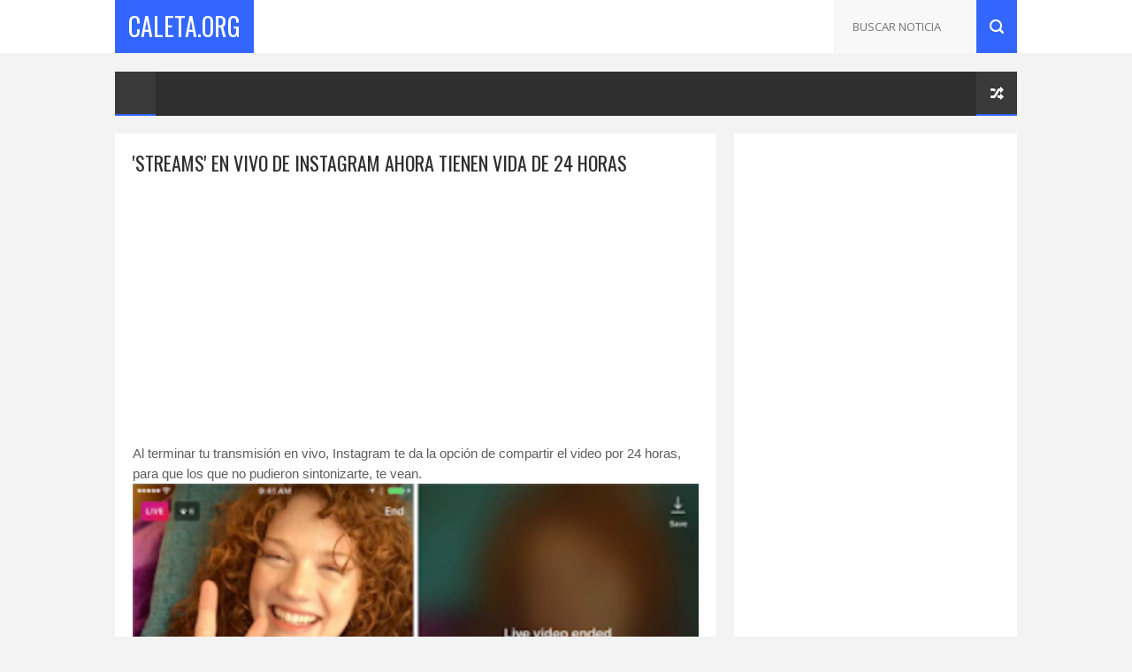

--- FILE ---
content_type: text/html; charset=UTF-8
request_url: http://www.caleta.org/2017/06/streams-en-vivo-de-instagram-ahora.html
body_size: 35623
content:
<!DOCTYPE html>
<html class='v2' dir='ltr' xmlns='http://www.w3.org/1999/xhtml' xmlns:b='http://www.google.com/2005/gml/b' xmlns:data='http://www.google.com/2005/gml/data' xmlns:expr='http://www.google.com/2005/gml/expr'>
<head>
<link href='https://www.blogger.com/static/v1/widgets/335934321-css_bundle_v2.css' rel='stylesheet' type='text/css'/>


<script async src="//pagead2.googlesyndication.com/pagead/js/adsbygoogle.js"></script>
<script>
  (adsbygoogle = window.adsbygoogle || []).push({
    google_ad_client: "ca-pub-6354671287473739",
    enable_page_level_ads: true
  });
</script>


<!-- codigo google adsense -->
<!-- nuevo color de fondo -->
<meta content='width=device-width, initial-scale=1, maximum-scale=1' name='viewport'/>
<meta content='es' http-equiv='Content-Language'/>
<link href='//fonts.googleapis.com/css?family=Oswald:300,400,700|Open+Sans:400,400italic,700,700italic' media='all' rel='stylesheet' type='text/css'/>
<meta content='text/html; charset=UTF-8' http-equiv='Content-Type'/>
<meta content='blogger' name='generator'/>
<link href='http://www.caleta.org/favicon.ico' rel='icon' type='image/x-icon'/>
<link href='http://www.caleta.org/2017/06/streams-en-vivo-de-instagram-ahora.html' rel='canonical'/>
<link rel="alternate" type="application/atom+xml" title="Caleta.Org - Atom" href="http://www.caleta.org/feeds/posts/default" />
<link rel="alternate" type="application/rss+xml" title="Caleta.Org - RSS" href="http://www.caleta.org/feeds/posts/default?alt=rss" />
<link rel="service.post" type="application/atom+xml" title="Caleta.Org - Atom" href="https://www.blogger.com/feeds/2409465286246944592/posts/default" />

<link rel="alternate" type="application/atom+xml" title="Caleta.Org - Atom" href="http://www.caleta.org/feeds/4691567756012257147/comments/default" />
<!--Can't find substitution for tag [blog.ieCssRetrofitLinks]-->
<link href='https://blogger.googleusercontent.com/img/b/R29vZ2xl/AVvXsEjN4OE0kalzKyFoFxoYOv6yQMLiOltz4QWLkLRX2hRhUjTKDofA90Ejpx7FS1iZoHSV2W2OcYgWS_GeebtT7Jml8fNxgIx8T84-SkmQTJvTi4BUoRtBZwNzTu03UrS2A_fNlRr3BDEQUMI/s320/Screenshot_19.png' rel='image_src'/>
<meta content='http://www.caleta.org/2017/06/streams-en-vivo-de-instagram-ahora.html' property='og:url'/>
<meta content='&#39;Streams&#39; en vivo de Instagram ahora tienen vida de 24 horas' property='og:title'/>
<meta content='Al terminar tu transmisión en vivo, Instagram te da la opción de compartir el video por 24 horas, para que los que no pudieron sintonizarte,...' property='og:description'/>
<meta content='https://blogger.googleusercontent.com/img/b/R29vZ2xl/AVvXsEjN4OE0kalzKyFoFxoYOv6yQMLiOltz4QWLkLRX2hRhUjTKDofA90Ejpx7FS1iZoHSV2W2OcYgWS_GeebtT7Jml8fNxgIx8T84-SkmQTJvTi4BUoRtBZwNzTu03UrS2A_fNlRr3BDEQUMI/w1200-h630-p-k-no-nu/Screenshot_19.png' property='og:image'/>
<title>
'Streams' en vivo de Instagram ahora tienen vida de 24 horas - Caleta.Org
</title>
<!-- Description and Keywords (start) -->
<meta content='Deporte, Musica, Farandula, Videos, Chollywood, Juegos, Noticias Virales, Noticias de Hoy, Entretenimiento al Maximo.' name='keywords'/>
<!-- Description and Keywords (end) -->
<meta content='&#39;Streams&#39; en vivo de Instagram ahora tienen vida de 24 horas' property='og:title'/>
<meta content='http://www.caleta.org/2017/06/streams-en-vivo-de-instagram-ahora.html' property='og:url'/>
<meta content='article' property='og:type'/>
<!-- imagen 11111 (end)data:blog.postImageUrl data:blog.postImageUrl -->
<meta content='https://blogger.googleusercontent.com/img/b/R29vZ2xl/AVvXsEjN4OE0kalzKyFoFxoYOv6yQMLiOltz4QWLkLRX2hRhUjTKDofA90Ejpx7FS1iZoHSV2W2OcYgWS_GeebtT7Jml8fNxgIx8T84-SkmQTJvTi4BUoRtBZwNzTu03UrS2A_fNlRr3BDEQUMI/s320/Screenshot_19.png' property='og:image'/>
<meta content='Caleta.Org' property='og:site_name'/>
<meta content='http://www.caleta.org/' name='twitter:domain'/>
<meta content='&#39;Streams&#39; en vivo de Instagram ahora tienen vida de 24 horas' name='twitter:title'/>
<meta content='summary_large_image' name='twitter:card'/>
<meta content='https://blogger.googleusercontent.com/img/b/R29vZ2xl/AVvXsEjN4OE0kalzKyFoFxoYOv6yQMLiOltz4QWLkLRX2hRhUjTKDofA90Ejpx7FS1iZoHSV2W2OcYgWS_GeebtT7Jml8fNxgIx8T84-SkmQTJvTi4BUoRtBZwNzTu03UrS2A_fNlRr3BDEQUMI/s320/Screenshot_19.png' name='twitter:image'/>
<meta content='&#39;Streams&#39; en vivo de Instagram ahora tienen vida de 24 horas' name='twitter:title'/>
<!-- Social Media meta tag need customer customization -->
<meta content='Facebook App ID here' property='fb:app_id'/>
<meta content='Facebook Admin ID here' property='fb:admins'/>
<meta content='@username' name='twitter:site'/>
<meta content='@username' name='twitter:creator'/>
<style type='text/css'>@font-face{font-family:'Oswald';font-style:normal;font-weight:400;font-display:swap;src:url(//fonts.gstatic.com/s/oswald/v57/TK3_WkUHHAIjg75cFRf3bXL8LICs1_FvsUtiZSSUhiCXABTV.woff2)format('woff2');unicode-range:U+0460-052F,U+1C80-1C8A,U+20B4,U+2DE0-2DFF,U+A640-A69F,U+FE2E-FE2F;}@font-face{font-family:'Oswald';font-style:normal;font-weight:400;font-display:swap;src:url(//fonts.gstatic.com/s/oswald/v57/TK3_WkUHHAIjg75cFRf3bXL8LICs1_FvsUJiZSSUhiCXABTV.woff2)format('woff2');unicode-range:U+0301,U+0400-045F,U+0490-0491,U+04B0-04B1,U+2116;}@font-face{font-family:'Oswald';font-style:normal;font-weight:400;font-display:swap;src:url(//fonts.gstatic.com/s/oswald/v57/TK3_WkUHHAIjg75cFRf3bXL8LICs1_FvsUliZSSUhiCXABTV.woff2)format('woff2');unicode-range:U+0102-0103,U+0110-0111,U+0128-0129,U+0168-0169,U+01A0-01A1,U+01AF-01B0,U+0300-0301,U+0303-0304,U+0308-0309,U+0323,U+0329,U+1EA0-1EF9,U+20AB;}@font-face{font-family:'Oswald';font-style:normal;font-weight:400;font-display:swap;src:url(//fonts.gstatic.com/s/oswald/v57/TK3_WkUHHAIjg75cFRf3bXL8LICs1_FvsUhiZSSUhiCXABTV.woff2)format('woff2');unicode-range:U+0100-02BA,U+02BD-02C5,U+02C7-02CC,U+02CE-02D7,U+02DD-02FF,U+0304,U+0308,U+0329,U+1D00-1DBF,U+1E00-1E9F,U+1EF2-1EFF,U+2020,U+20A0-20AB,U+20AD-20C0,U+2113,U+2C60-2C7F,U+A720-A7FF;}@font-face{font-family:'Oswald';font-style:normal;font-weight:400;font-display:swap;src:url(//fonts.gstatic.com/s/oswald/v57/TK3_WkUHHAIjg75cFRf3bXL8LICs1_FvsUZiZSSUhiCXAA.woff2)format('woff2');unicode-range:U+0000-00FF,U+0131,U+0152-0153,U+02BB-02BC,U+02C6,U+02DA,U+02DC,U+0304,U+0308,U+0329,U+2000-206F,U+20AC,U+2122,U+2191,U+2193,U+2212,U+2215,U+FEFF,U+FFFD;}</style>
<style id='page-skin-1' type='text/css'><!--
/*
-----------------------------------------------
Blogger Template Style
Name:        Meed
Author :     http://www.soratemplates.com
License:     Premium Version
----------------------------------------------- */
/* Variable definitions
=======================
<Variable name="keycolor" description="Main Color" type="color" default="#08a100"/>
<Variable name="body.background" description="Background" type="background" color="#F3F3F3" default="$(color) url() repeat scroll top left"/>
<Group description="Main Settings" selector="body">
<Variable name="main.color" description="Main Theme Color" type="color" default="#3366FF"/>
<Variable name="main.dark.color" description="Main Dark Color" type="color" default="#2F2F2F"/>
<Variable name="main.bb.color" description="Borders and Buttons Color" type="color" default="#3A3A3A"/>
<Variable name="main.text.color" description="Main Text Color" type="color" default="#2F2F2F"/>
<Variable name="body.font" description="Main Font" type="font" default="normal normal 14px Oswald"/>
</Group>
=======================
*/
/* Reset and Variable Apply Here */
a,abbr,acronym,address,applet,b,big,blockquote,body,caption,center,cite,code,dd,del,dfn,div,dl,dt,em,fieldset,font,form,h1,h2,h3,h4,h5,h6,html,i,iframe,img,ins,kbd,label,legend,li,object,p,pre,q,s,samp,small,span,strike,strong,sub,sup,table,tbody,td,tfoot,th,thead,tr,tt,u,ul,var{padding:0;border:0;outline:0;vertical-align:baseline;background:0 0}
ins{text-decoration:underline}
del{text-decoration:line-through}
blockquote{font-size:17px;line-height:1.5em;font-style:italic;color:#2f2f2f}
dl,ul{list-style-position:inside;font-weight:700;list-style:none}
ul li{list-style:none}
caption,th{text-align:center}
img{border:none;position:relative}
a,a:visited{text-decoration:none}
.clear{clear:both}
.section,.widget,.widget ul{margin:0;padding:0}
a{color:#3366FF}
a:hover{color:#3366FF}
:focus{outline:0}
a img{border:0}
brc{color:#bdbdbd}
.CSS_LIGHTBOX{z-index:999999!important}
.separator a{clear:none!important;float:none!important;margin-left:0!important;margin-right:0!important}
#navbar-iframe{display:none;height:0;visibility:hidden}
.widget-item-control,a.quickedit{display:none!important}
.archive .home-link,.index .home-link,.home-link{display:none!important}
*{outline:0;transition:all .3s ease;-webkit-transition:all .3s ease;-moz-transition:all .3s ease;-o-transition:all .3s ease}
:after,:before{transition:all .0s ease;-webkit-transition:all .0s ease;-moz-transition:all .0s ease;-o-transition:all .0s ease}
.status-msg-wrap{margin:0 auto 20px;text-transform:uppercase;font-size:10px}
.status-msg-border{border:1px solid #F3F3F3;opacity:.7;border-radius:2px}
.status-msg-bg{background-color:#FFF;opacity:1;filter:none}
.status-msg-body,.status-msg-hidden{padding: .5em 0}
.feed-links{clear:both;display:none;line-height:2.5em}
h1,h2,h3,h4,h5,h6{font-weight:400}
.group:before,.group:after{content:"";display:table}
/* Body */
body{background:#F3F3F3 url() repeat scroll top left;font:normal normal 14px Oswald;color:#4f4f4f;word-wrap:break-word;margin:0;padding:0}
#outer-wrapper{max-width:100%;margin:0 auto;background-color:#F3F3F3}
.row{width:1020px}
#content-wrapper{margin:20px auto;overflow:hidden}
#main-wrapper{float:left;overflow:hidden;width:680px;word-wrap:break-word}
.item #main-wrapper,.static_page #main-wrapper{background-color: #fff;box-sizing: border-box;padding: 15px 20px 0}
#sidebar-wrapper{float:right;overflow:hidden;width:320px;box-sizing:border-box;word-wrap:break-word;padding-bottom:20px}
#main-header{background-color:#fff;height:60px;margin-bottom:20px;border-bottom:1px solid #F3F3F3}
.tm-head{margin:0 auto;overflow:hidden}
#logo-wrap{float:left;font-family:'Open Sans',sans-serif;text-transform:uppercase;line-height:60px}
#logo-wrap #header{float:left}
#header-inner a,.home #header-inner .titlewrapper{height:60px;padding:0 15px;float:left;background-color:#3366FF;color:#fff;line-height:60px;display:inline-block!important;vertical-align:middle}
#header-inner img{max-height:60px;vertical-align:middle;display:inline-block!important;line-height:60px}
.Header h1{font-family:Oswald;margin:0}
.descriptionwrapper{display:none}
#tagline{margin-left:14px;font-family:'Oswald',sans-serif;color:#CACACA;font-weight:400}
#header-elements{float:right}
#header-social{float:left}
#header-social li{float:left;margin-left:20px;line-height:60px;padding:0}
#header-social a{display:block;height:60px;background:url(https://blogger.googleusercontent.com/img/b/R29vZ2xl/AVvXsEiMJrG1PeUU67buNjl_Y82Nq7aCZn97iX1UQkX4P15S3xicvnq6-OVRa0cMHUy8fG09qBgFJ8eoaMgFaBi3i3-GYN_Jx6A4cHQvONg_xjmQIgBYhph8nOcSOWum378-vFhP-e8roegrA6JT/s1600/header-social.png) no-repeat;text-indent:-9999px;opacity:.2;transition:opacity .3s}
#header-social a:hover{opacity:1}
#header-social .twitter a{width:17px}
#header-social .facebook a{width:7px;background-position:-37px 0}
#header-social .instagram a{width:14px;background-position:-64px 0}
#header-social .vimeo a{width:16px;background-position:-98px 0}
#header-social .youtube a{width:19px;background-position:-209px 0}
#header-social .soundcloud a{width:21px;background-position:-168px 0}
#header-social .google a{width:14px;background-position:-134px 0}
#header-search{position:relative;width:227px;height:60px;float:right}
#header-search #s{position:absolute;right:46px;top:0;width:120px;height:60px;padding:0 20px;border:none;color:#C3C3C3;border-left:1px solid #F3F3F3;background-color:#F8F8F8;font-size:13px;font-family:'Open Sans',sans-serif;font-weight:400;text-transform:uppercase}
#header-search #searchsubmit{position:absolute;right:0;top:0;display:block;width:46px;height:60px;border:none;background:#3366FF url(https://blogger.googleusercontent.com/img/b/R29vZ2xl/AVvXsEisgOVOKEXITleKZ47Wym6zAD2nTe34ILTFYhXlFVVVJAw35Z0w3r7QvTRqwY0eKlUUIWJ2VMenxT52acc2Txdp562L4yJ7oSDrRglEP5ey5QBrdqba9P8mtHyKpADk_BtBVNxBzQ5I1rhe/s1600/header-search.png) no-repeat;text-indent:-9999px;cursor:pointer}
#header-search #searchsubmit:hover{background-color:#3f3f3f}
#menu{display:none}
#main-nav{background-color:#2f2f2f;position:relative;width:100%;max-width:1020px;height:50px;font-size:13px;margin:0 auto}
.header-menu{background-color:#2f2f2f;height:50px;margin:0 auto;position:relative;padding:0}
li.li-home{background-color:#3a3a3a;display:inline-block;position:relative;float:left;width:46px;height:50px;box-sizing:border-box;padding:0}
li.li-home a{float:left;background: #3a3a3a url(http://prothemes.co.za/demos/meed/wp-content/themes/meed-demo/images/home-icon.png) no-repeat;padding:0;height:50px;width:46px;box-sizing:border-box;border-bottom: 2px solid #3366FF}
li.li-home:hover{background-color:#3a3a3a}
#main-nav ul li{position:relative;float:left;height:50px;box-sizing:border-box;padding:0;border-bottom: 2px solid #2f2f2f}
#main-nav ul li a{float:left;color:#F2F2F2;padding:0 13px;line-height:50px;text-transform:uppercase;font-weight:400;letter-spacing:.5px}
#main-nav ul li:hover{background-color:#3a3a3a;border-bottom:2px solid #3366FF}
#main-nav ul li:hover a{color:#fff}
#main-nav ul li.has-children a:after{content:"";background:url(https://blogger.googleusercontent.com/img/b/R29vZ2xl/AVvXsEiQe2g5B7koyp6OXs5-Pf_cvDAlojI0LooXvHKOYzs-aKlKtJiXm1gduifqfkkLrZVaRFnzXGVi0yKs7Nx0K-Zyt6ND1Lgte9HhfQ7qxwFUip-Sz2XhfV-0owyk39OX39M5z45G20mwse3E/s1600/sub-icon.png) no-repeat 0 23px;display:block;width:9px;height:50px;float:right;margin-left:6px}
#main-nav ul li ul{display:none;position:absolute;left:0;top:50px;z-index:100;background-color:#2f2f2f;border-top:0;box-shadow:0 1px 3px rgba(40,35,40,0.05);transition:all 0s ease;-webkit-transition:all 0s ease;-moz-transition:all 0s ease;-o-transition:all 0s ease}
#main-nav ul li ul li{height:auto;margin-left:0;display:block;float:none;position:relative;overflow:hidden;line-height:normal;padding:0;border-right:0;border-bottom:1px solid #3a3a3a}
#main-nav ul li ul li:hover{border-bottom:1px solid #3a3a3a;}
#main-nav ul li ul li:last-child{border-bottom:0}
#main-nav ul li ul li a{min-width:180px;color:#F2F2F2;font-size:10px;font-weight:400;text-transform:uppercase;height:36px;line-height:36px;overflow:hidden;box-sizing:border-box;padding:0 16px!important;margin-top:0;border:0;transition:all .3s ease!important;-webkit-transition:all .3s ease!important;-moz-transition:all .3s ease!important;-o-transition:all .3s ease!important}
#main-nav ul li:hover ul li a{color:#F2F2F2}
#main-nav ul li ul li a:after{content:"";display:none!important}
#main-nav ul li ul li a:hover{background-color:#3a3a3a;color:#fff!important;padding-left:20px!important}
#random-icon{position:absolute;right:0;top:0;display:block;height:50px;width:46px;background: #3a3a3a url(https://blogger.googleusercontent.com/img/b/R29vZ2xl/AVvXsEiFxXlSndLW5wbBnIcITujy3mGEkGApyGLFzkQ0nPf8uQyecEvJqOYwDBmJkefV7LcEFuTghHRSuhoJRiGfst_jC-ygCjw3ShdBhYHywYzRkJqmlC0-FKPUF3oSHIfHLzyFahOvnB1l3iux/s1600/random-icon.png) no-repeat;padding:0;box-sizing:border-box;cursor:pointer;border-bottom:2px solid #3366FF}
#random-icon:hover{background-color:#3a3a3a}
#random-icon a{height:50px;display:block;overflow:hidden}
.selectnav{display:none;background-color:#3a3a3a;box-sizing:border-box;border:0}
.tipsy { font-size: 10px; text-transform: uppercase; position: absolute; padding: 5px; z-index: 100000; transition:all .0s ease;-webkit-transition:all .0s ease;-moz-transition:all .0s ease;-o-transition:all .0s ease}
.tipsy-inner { background-color: #3366FF; color: #FFF; max-width: 200px; padding: 4px 8px; text-align: center; transition:all .0s ease;-webkit-transition:all .0s ease;-moz-transition:all .0s ease;-o-transition:all .0s ease}
.tipsy-arrow { position: absolute; width: 0; height: 0; line-height: 0; border: 5px dashed #2F2F2F; transition:all .0s ease;-webkit-transition:all .0s ease;-moz-transition:all .0s ease;-o-transition:all .0s ease}
.tipsy-arrow-n { border-bottom-color: #3366FF; transition:all .0s ease;-webkit-transition:all .0s ease;-moz-transition:all .0s ease;-o-transition:all .0s ease}
.tipsy-n .tipsy-arrow { top: 0px; left: 50%; margin-left: -5px; border-bottom-style: solid; border-top: none; border-left-color: transparent; border-right-color: transparent; transition:all .0s ease;-webkit-transition:all .0s ease;-moz-transition:all .0s ease;-o-transition:all .0s ease}
#slider-sec .widget h2{display:none}
#featured-slider *{transition:all 0 ease;-webkit-transition:all 0 ease;-moz-transition:all 0 ease;-o-transition:all 0 ease}
#featured-slider{margin-bottom:20px}
#featured-slider,#featured-slider .slides > li{position:relative;width:100%;height:400px;overflow:hidden;list-style:none;padding:0}
#featured-slider .slider-img{height:400px;overflow:hidden;display:block}
#featured-slider img{width:100%;height:400px}
#feat-star-bg{position:absolute;left:0;top:0;z-index:15;border-top:50px solid #3366FF;border-right:50px solid transparent;border-left:0 solid transparent}
#feat-star{position:absolute;left:0;top:0;z-index:20;display:block;width:50px;height:50px;background:url(https://blogger.googleusercontent.com/img/b/R29vZ2xl/AVvXsEi3YsLu9t0TNeDdIw8P_Efu7W_-GQ9nPBJI9Kg7DWhLLXen_AFI0EVR1RduDke1xhgC3LqlC6bsBj4T1ryvR5iWMdpFJ1yk4fbrtRgSs3ysjBkU01heRyZCFtBybgzrZ98vecyPY_9028CT/s1600/feat-star.png) no-repeat}
#slider-nav a{position:absolute;top:187px;z-index:10;display:block;width:36px;height:36px;background:#3366FF url(https://blogger.googleusercontent.com/img/b/R29vZ2xl/AVvXsEiNXhxbo77DvdTShvZfMpJdkO9lmAm4ke6slDew9ksve9SWLG8SagRU4d16UZlKrFqLBRCwxNqZBriQXsdoMYeg2aAhXvJHADSVwlZISRjBgyqN_0-20ipMBVapfgf_7xbee2NzKWGoeLj0/s1600/slider-nav.png) no-repeat;transition:background .3s}
#slider-nav a:hover{background-color:#2f2f2f}
#slider-nav .flex-prev{left:20px}
#slider-nav .flex-next{right:20px;background-position:-72px 0}
.slide-cap{position:absolute;left:10%;bottom:20px;z-index:8;display:inline-block;width:80%;color:#fff;text-align:center;text-transform:uppercase}
.slide-cap h1{font-size:25px;font-weight:400}
.slide-cap .post-title a{color:#fff}
.slide-cap .post-title a:hover{color:#ccc}
.feat-divider{display:block;width:18px;height:1px;margin:13px auto;background-color:#fff}
.slide-cap .post-date{font-size:12px;font-weight:400}
.slide-cap-bg{position:absolute;left:0;bottom:0;z-index:5;width:100%;height:200px;background:url(https://blogger.googleusercontent.com/img/b/R29vZ2xl/AVvXsEiIBnZvZbNInlUzXcyzPMF0iGh2FOYIGOZkdGyd8TLIxG1p7vQouK3d7S5qkCmr01TAmxx2t4EjYoLaNAylhIh4HMuGLa0MDH_kOASOLNNNaAwGovLvCePHrEIRBofYx431nwePhoMNaupC/s1600/slide-cap-bg.png) repeat-x}
.img-overlay{position:absolute;left:0;top:0;z-index:1;width:100%;height:100%;background-color:rgba(40,35,40,0.0)}
.custom-widget .rcthumb:hover .img-overlay,.PopularPosts .item-thumbnail:hover a .img-overlay{background-color:rgba(40,35,40,0.3)}
.custom-widget li{overflow:hidden;padding:10px 0;border-top:1px solid #F3F3F3}
.custom-widget .rcthumb{position:relative;float:left;margin:0!important;width:90px;height:65px;overflow:hidden;display:block;vertical-align:middle}
.custom-widget .post-panel{padding-left:15px;display:table-cell}
.custom-widget .rcp-title{overflow:hidden;line-height:0;margin:0 0 2px;padding:0}
.custom-widget .rcp-title a{color:#2f2f2f;font-weight:400;text-transform:uppercase;font-size:13px;line-height:1.5em}
.custom-widget .rcp-title a:hover{color:#3366FF}
.cmm-widget li .cmm-avatar{position:relative;overflow:hidden;padding:0;width:55px;height:55px;float:left;margin:0 10px 0 0}
.cmm-widget li{background:none!important;clear:both;list-style:none;word-break:break-all;display:block;border-top:1px solid #F3F3F3;overflow:hidden;margin:0;padding:10px 0}
.cmm-widget li:first-child{padding-top:0;border-top:0}
.cmm-widget li:last-child{padding-bottom:0}
.cmm-widget li span{margin-top:4px;color:#bdbdbd;display:block;line-height:1.2em;text-transform:lowercase;font-family:'Open Sans', sans-serif;font-size:12px;font-style:italic;font-weight:400}
.cmm-img{width:55px;height:55px;float:left;margin:0 10px 0 0}
.cmm-widget a{color:#2f2f2f;position:relative;font-size:12px;text-transform:uppercase;font-weight:400;display:block;overflow:hidden}
.cmm-widget a:hover{color:#3366FF}
.cmm-widget{list-style:none;padding:0}
.post{display:block;overflow:hidden;word-wrap:break-word}
.index .post,.archive .post{width:100%;float:left;margin-bottom:20px;background-color:#fff;display:block}
.block-image{background-color:#F3F3F3;position:relative;float:left;width:300px;height:200px;overflow:hidden}
.block-image .thumb{width:100%;height:200px;position:relative;display:block;z-index:2;overflow:hidden}
.block-image .thumb a{width:100%;height:200px;display:block}
.thumb-overlay{position:absolute;left:0;top:0;z-index:2;width:100%;height:100%;background-color:rgba(40,35,40,0.0)}
.block-image:hover .thumb a .thumb-overlay{background-color:rgba(40,35,40,0.30)}
.index article{overflow:hidden;padding:15px}
.retitle h2{margin:8px 0;display:block}
.post h2 a,.post h2 a:visited,.post h2 strong{color:#2f2f2f;font-size:19px;line-height:1.4em;font-weight:400;text-transform:uppercase;text-decoration:none}
.post h2 a:hover{color:#3366FF}
.widget iframe,.widget img{max-width:100%}
.index .post-footer,.archive .post-footer{display:none!important}
.index .post h2,.archive .post h2{margin:0;padding:0 10px 0 0;overflow:hidden}
.item .post,.static_page .post{padding:0}
.date-header{display:block;overflow:hidden;font-weight:400;margin:0!important;padding:0}
#meta-post{font-size:12px;color:#ccc;margin-top:10px;line-height:1.4em}
#meta-post a.timestamp-link{color:#ccc;text-transform:uppercase}
.resumo{margin-top:5px;font-size:13px;color:#666666;font-family:'Open Sans', sans-serif;line-height:1.5em}
.resumo span{display:block;margin:8px 0 10px;padding-right:10px}
.post-meta{text-transform:uppercase;color:#ccc;display:block;font-size:12px;font-weight:400;line-height:1.4em;margin:0;padding:0}
.breadcrumbs{display:none;margin:0;font-size:0}
.item article,.static_page article{margin-top:15px}
.item .post-head,.static_page .post-head{position:relative;margin:2px 0 10px}
.item .post-title,.static_page .post-title{color:#2f2f2f;font-size:22px;text-transform:uppercase;line-height:1.5em;font-weight:400;position:relative;display:inline-block;padding:0;margin:0}
.item .post-body,.static_page .post-body{width:100%;color:#5E5E5E;font-size:15px;font-family:'Open Sans', sans-serif;line-height:1.5em;overflow:hidden}
.item .post-outer{padding:0}
.item .post-body img{width: 100%;height: auto;}
.post-meta a{color:#ccc}
.post-author a{color: #2f2f2f}
.post-author a:hover{color: #3366FF}
.post-timestamp{margin-left:0}
.post-meta .post-timestamp{margin-left:10px}
.main .widget{margin:0}
.main .Blog{border-bottom-width:0}
.single-elements{overflow:hidden;margin:20px 0;padding:15px 0;border-top:1px solid #F3F3F3;border-bottom:1px solid #F3F3F3}
.label-head{float:left}
.label-head a{display:inline-block;float:left;height:24px;margin-right:1px;padding:0 8px;color:#fff;background-color:#3366FF;font-weight:400;font-size:11px;text-transform:uppercase;line-height:25px}
.label-head a:hover{background-color:#2f2f2f}
.share-box{float:right}
.share-box li{float:left;display:inline-block;line-height:0;padding:0}
.share-box a{display:inline-block;width:24px;height:24px;margin-left:1px;background-color:#3366FF;background:#3366FF url(https://blogger.googleusercontent.com/img/b/R29vZ2xl/AVvXsEhpLusqpILjQE1d64QP0EA8XmCT8hQaQDnDHYJSjrPuLLskoFZjscsEk_-uVGGiKTZS5nz0Z0CuiaUq8f9HfyCZ4YRHkH3rTn4DIvF-d83zQDtnXBSzM8ODppuj1nGqyU785We8DSM44tT6/s1600/single-share.png) no-repeat;text-indent:-9999px}
.facebook a{background-position:-25px 0}
.google a{background-position:-50px 0}
.pinterest a{background-position:-75px 0}
.share-box a:hover{background-color:#2f2f2f}
#related-wrap{margin-bottom:20px;padding-bottom:20px;border-bottom:1px solid #F3F3F3}
.hide-label{display:none}
.related-posts{position:relative;overflow:hidden;margin:0;padding:0}
.related-posts .related-item{width:32%;position:relative;overflow:hidden;float:left;display:block;box-sizing:border-box;margin:0 0 0 2%;padding:0}
.related-posts li:first-child,.related-posts li:nth-child(4){margin-left:0}
.related-posts .related-item .related-thumb{width:100%;height:140px;background-color:#f3f3f3}
.related-posts .related-item .related-img{width:100%;height:140px;position:relative;display:block}
.related-overlay{position:absolute;left:0;top:0;z-index:1;width:100%;height:100%;background-color:rgba(40,35,40,0.0)}
.related-posts .related-thumb:hover .related-overlay{background-color:rgba(40,35,40,0.30)}
.related-content{padding:8px 10px 0 0;width:100%;line-height:1.2em;box-sizing:border-box;z-index:2}
.related-posts h3 a{font-size:12px;line-height:1.5em;color:#2f2f2f;text-transform:uppercase;display:block}
.related-posts h3 a:hover{color:#3366FF}
#blog-pager{clear:both;text-align:center;margin:0}
.index #blog-pager{display:block}
.index #blog-pager,.archive #blog-pager{font-size:14px;text-align:left;padding:5px 0}
#blog-pager-newer-link a,#blog-pager-older-link a{display:block;float:left;margin-right:0;padding:0 12px;border:0;text-transform:uppercase;line-height:32px;font-weight:400;background-color:#fff;color:#666;font-size:14px}
#blog-pager-newer-link a:hover,#blog-pager-older-link a:hover{background-color:#3366FF;color:#fff}
.showpageNum a,.showpage a,.showpagePoint{display:block;float:left;margin-right:6px;padding:0 14px;background-color:#fff;color:#666;border:0;text-transform:uppercase;line-height:34px;font-weight:400}
.showpageNum a:hover,.showpage a:hover{background-color:#3366FF;color:#fff}
.showpageNum a i,.showpage a i{transition:all 0s ease;-webkit-transition:all 0s ease;-moz-transition:all 0s ease;-o-transition:all 0s ease}
.showpagePoint{background-color:#3366FF;color:#fff}
.showpageOf{display:none!important}
.blogger-tab{display:block}
.comments-title h2,.related-title h2{color:#2f2f2f;position:relative;text-transform:uppercase;font-size:17px;line-height:17px;margin-bottom:20px}
.comments{clear:both;margin:0;color:#2f2f2f}
.comments h4{font-weight:400;font-size:12px;font-style:italic;padding-top:1px}
.comments .comments-content{margin:0;padding:0}
.comments .comments-content .comment{margin-bottom:0;padding-bottom:8px}
.comments .comments-content .comment:first-child{padding-top:0}
.facebook-tab,.fb_iframe_widget_fluid span,.fb_iframe_widget iframe{width:100%!important}
.comments .item-control{position:static}
.comments .avatar-image-container{float:left;overflow:hidden;position:absolute}
.comments .avatar-image-container,.comments .avatar-image-container img{height:45px;max-height:45px;width:45px;max-width:45px;border-radius:0}
.comments .comment-block{overflow:hidden;padding:0 0 10px}
.comments .comment-block,.comments .comments-content .comment-replies{margin-left:60px;margin-top:0}
.comments .comments-content .inline-thread{padding:0}
.comments .comment-actions{float:left;width:100%;position:relative;margin:0}
.comments .comments-content .comment-header{font-size:13px;display:block;overflow:hidden;clear:both;margin:0 0 5px;padding:0 0 5px;border-bottom:1px solid #F3F3F3}
.comments .comments-content .user{font-style:normal;font-weight:400;text-transform:uppercase;display:block}
.comments .comments-content .icon.blog-author{display:none}
.comments .comments-content .comment-content{font-family:'Open Sans', sans-serif;float:left;text-align:left;font-size:13px;line-height:1.4em;color:#656565}
.comments .comment .comment-actions a{margin-right:5px;padding:2px 5px;color:#fff;font-weight:400;background-color:#3366FF;font-size:10px}
.comments .comment .comment-actions a:hover{color:#fff;background-color:#2f2f2f;text-decoration:none}
.comments .comments-content .datetime{color:#ccc;float:left;font-size:10px;text-transform:uppercase;position:relative;margin:2px 0 0;display:block}
.comments .comments-content .comment-header a{color:inherit}
.comments .comments-content .comment-header a:hover{color:#3366FF}
.comments .thread-toggle{margin-bottom:4px}
.comments .thread-toggle .thread-arrow{height:7px;margin:0 3px 2px 0}
.comments .thread-expanded{padding:8px 0 0}
.comments .comments-content .comment-thread{margin:0}
.comments .continue a{padding:0 0 0 60px;font-weight:400}
.comments .comments-content .loadmore.loaded{margin:0;padding:0}
.comments .comment-replybox-thread{margin:0}
iframe.blogger-iframe-colorize,iframe.blogger-comment-from-post{height:283px!important}
.post-body h1,.post-body h2,.post-body h3,.post-body h4,.post-body h5,.post-body h6{font-family: 'Oswald', sans-serif;color:#2f2f2f;margin-bottom:15px}
blockquote{margin:0;padding:0 20px}
blockquote:before{content:'\f10d';display:inline-block;font-family:FontAwesome;font-style:normal;font-weight:400;line-height:1;-webkit-font-smoothing:antialiased;-moz-osx-font-smoothing:grayscale;margin-right:10px;color:#2f2f2f}
blockquote:after{content:'\f10e';display:inline-block;font-family:FontAwesome;font-style:normal;font-weight:400;line-height:1;-webkit-font-smoothing:antialiased;-moz-osx-font-smoothing:grayscale;margin-left:10px;color:#2f2f2f}
.widget .post-body ul,.widget .post-body ol{line-height:1.5;font-weight:400}
.widget .post-body li{margin:5px 0;padding:0;line-height:1.5}
.post-body ul li:before{content:"\f0da";margin-right:5px;font-family:fontawesome}
#sidebar-wrapper .widget{margin-bottom:20px;overflow:hidden}
.sidebar .widget h2{color:#fff;position:relative;text-transform:uppercase;font-size:16px;font-weight:400;line-height:30px;background-color:#2f2f2f;height:30px;margin:0;padding-left:10px}
.sidebar .widget .widget-title{position:relative;background-color:#2f2f2f;height:30px}
.sidebar .widget .widget-title h2{float:left;background-color:#3366FF;padding:0 10px}
.sidebar .widget-content{width:300px;background-color:#fff;padding:10px;margin:0}
.sidebar ul{list-style:none}
.list-label-widget-content li{display:block;padding:8px 0;border-bottom:1px solid #F3F3F3;position:relative}
.list-label-widget-content li:first-child{padding:0 0 8px}
.list-label-widget-content li:last-child{padding-bottom:0;border-bottom:0}
.list-label-widget-content li a:before{content:'\203a';position:absolute;left:0;top:2px;font-size:22px;color:#2f2f2f}
.list-label-widget-content li:first-child a:before{top:-7px}
.list-label-widget-content li a{color:#2f2f2f;font-size:11px;padding-left:15px;font-weight:400;text-transform:uppercase}
.list-label-widget-content li a:hover{color:#3366FF}
.list-label-widget-content li span:last-child{color:#999;font-size:11px;font-weight:400;position:absolute;top:8px;right:0}
.list-label-widget-content li:first-child span:last-child{top:2px}
.cloud-label-widget-content{text-align:left}
.cloud-label-widget-content .label-count{background:#3366FF;color:#fff!important;margin-left:-3px;white-space:nowrap;border-radius:0;padding:1px 4px!important;font-size:12px!important;margin-right:5px}
.cloud-label-widget-content .label-size{background:#f5f5f5;display:block;float:left;font-size:11px;margin:0 5px 5px 0}
.cloud-label-widget-content .label-size a,.cloud-label-widget-content .label-size span{height:18px!important;color:#2f2f2f;display:inline-block;font-size:11px;font-weight:400!important;text-transform:uppercase;padding:6px 8px}
.cloud-label-widget-content .label-size a{padding:6px 10px}
.cloud-label-widget-content .label-size a:hover{color:#fff!important}
.cloud-label-widget-content .label-size,.cloud-label-widget-content .label-count{height:30px!important;line-height:19px!important}
.cloud-label-widget-content .label-size:hover{background:#3366FF;color:#fff!important}
.cloud-label-widget-content .label-size:hover a{color:#fff!important}
.cloud-label-widget-content .label-size:hover span{background:#2f2f2f;color:#fff!important;cursor:pointer}
.cloud-label-widget-content .label-size-1,.label-size-2,.label-size-3,.label-size-4,.label-size-5{font-size:100%;opacity:10}
.label-size-1,.label-size-2{opacity:100}
.FollowByEmail td{width:100%;float:left;box-sizing:border-box}
.FollowByEmail .follow-by-email-inner .follow-by-email-submit{margin-left:0;width:100%;border-radius:0;height:30px;font-size:11px;color:#fff;background-color:#3366FF;font-family:inherit;text-transform:uppercase;font-weight:400;letter-spacing:1px}
.FollowByEmail .follow-by-email-inner .follow-by-email-submit:hover{background-color:#3a3a3a}
.FollowByEmail .follow-by-email-inner .follow-by-email-address{padding-left:10px;height:30px;border:1px solid #FFF;margin-bottom:5px;box-sizing:border-box;font-size:11px;font-family:inherit}
.FollowByEmail .follow-by-email-inner .follow-by-email-address:focus{border:1px solid #FFF}
.FollowByEmail .widget-content{background-color:#2f2f2f}
.FollowByEmail .widget-content:before{content:"Enter your email address to subscribe to this blog and receive notifications of new posts by email.";font-size:11px;color:#f2f2f2;line-height:1.4em;margin-bottom:5px;display:block;padding:0 2px}
.flickr_widget .flickr_badge_image{float:left;margin-bottom:5px;margin-right:10px;overflow:hidden;display:inline-block}
.flickr_widget .flickr_badge_image:nth-of-type(4),.flickr_widget .flickr_badge_image:nth-of-type(8),.flickr_widget .flickr_badge_image:nth-of-type(12){margin-right:0}
.flickr_widget .flickr_badge_image img{max-width:67px;height:auto}
.flickr_widget .flickr_badge_image img:hover{opacity:.5}
#ArchiveList select{border:1px solid #2f2f2f;padding:6px 8px;width:100%;cursor:pointer;font-family:inherit;font-size:12px;color:#2f2f2f}
.PopularPosts .item-thumbnail{margin:0 15px 0 0 !important;width:90px;height:65px;float:left;overflow:hidden}
.PopularPosts .item-thumbnail a{position:relative;display:block;overflow:hidden;line-height:0}
.PopularPosts ul li img{padding:0;width:90px;height:65px}
.PopularPosts .widget-content ul li{overflow:hidden;padding:10px 0;border-top:1px solid #F3F3F3}
.sidebar .PopularPosts .widget-content ul li:first-child,.sidebar .custom-widget li:first-child{padding-top:0;border-top:0}
.sidebar .PopularPosts .widget-content ul li:last-child,.sidebar .custom-widget li:last-child{padding-bottom:0}
.PopularPosts ul li a{color:#2f2f2f;font-weight:400;font-size:13px;text-transform:uppercase;line-height:1.5em}
.PopularPosts ul li a:hover{color:#3366FF}
.PopularPosts .item-title{margin:0;padding:0;line-height:0}
.item-snippet{display:none;font-size:0;padding-top:0}
#footer-wrapper{background-color:#fff;border-top: 1px solid #F3F3F3}
#footer{overflow:hidden;margin:0 auto;padding:0}
.sect-left{display:inline-block;float:left;width:32%;margin-right:2%}
.sect-left:nth-child(3){margin-right:0}
.sect-left .widget{padding:20px 0}
.sect-left .widget:nth-of-type(2){padding-top:0}
.sect-left .widget h2{color:#2f2f2f;position:relative;text-transform:uppercase;font-size:19px;line-height:19px;padding-bottom:13px;margin-bottom:15px;border-bottom:1px solid #F3F3F3}
.sect-left .widget h2:before{position:absolute;content:'';bottom:-1px;left:0;width:36px;height:3px;background-color:#3366FF}
.sect-left .PopularPosts .widget-content ul li:first-child,.sect-left .custom-widget li:first-child{padding-top:0;border-top:0}
.sect-left .FollowByEmail .widget-content{padding:10px;box-sizing:border-box}
.sect-left .list-label-widget-content li:first-child a:before{top:-6px}
.footer-wrapper{font-family: 'Open Sans', sans-serif;color: #aaa;background-color: #F3F3F3;display:block;padding:10px 0;width:100%;height:30px;overflow:hidden;border-top: 1px solid #F3F3F3}
.footer-wrapper .footer-copy{margin:0 auto}
.footer-wrapper .copyright{font-size:12px;text-align:center;height:30px;line-height:30px;font-weight:400;text-transform:uppercase}
.footer-wrapper .copyright a{color:#aaa}
.footer-wrapper .copyright a:hover{color:#3366FF}
#back-to-top{position:fixed;right:32px;bottom:7%;display:none;width:38px;height:38px;background-color:#3366FF;background:#3366FF url(https://blogger.googleusercontent.com/img/b/R29vZ2xl/AVvXsEiRLoFzd-Dl6vBm5I6Wwq5w9cG8KuL_N3IYj97hOrltREXBUNKqqaUeGxCjIbLfov8PSU5w0PzUA8tiCxa6yshyfgUrKnO4UX1m-uH2ZLmfyfBdiPvzySZ4YNBJm83grFyL7EQzkhrc20Hb/s1600/back-to-top.png) no-repeat;z-index:600;cursor:pointer;transition:background .3s}
#back-to-top:hover{background-color:#2f2f2f}
.error_page #content-wrapper{background-color:#fff}
.error_page #main-wrapper{width:100%!important;margin:0!important}
.error_page #sidebar-wrapper,.error_page .status-msg-wrap{display:none}
#error-wrap{color:#2f2f2f;text-align:center;padding:60px 0 80px}
.error-item{font-size:160px;line-height:1;margin-bottom:20px}
#error-wrap h2{font-size:25px;padding:20px 0 10px}
#error-wrap .homepage{padding-top:10px;display:block}
#error-wrap .homepage i{font-size:20px}
#error-wrap .homepage:hover{text-decoration:underline}
.img-anime .recent-boxes .box-image,.img-anime .recent-boxes .bf-thumb,.img-anime .custom-widget .rcthumb,.img-anime .PopularPosts img,.img-anime .home .block-image .thumb a,.img-anime .tc-thumb a,.img-anime .related-thumb a,.img-anime .PopularPosts .item-thumbnail a,.img-anime .cmm-img{opacity:0;transition:all 0s ease;-webkit-transition:all 0s ease;-moz-transition:all 0s ease;-o-transition:all 0s ease}
.img-anime .img-effect,.img-anime .recent-boxes .box-image.img-effect,.img-anime .recent-boxes .bf-thumb.img-effect,.img-anime .recent-boxes .bf-thumb.img-effect,.img-anime .custom-widget .rcthumb.img-effect,.img-anime .PopularPosts img.img-effect,.img-anime .block-image .thumb a.img-effect,.img-anime .tc-thumb a.img-effect,.img-anime .related-thumb a.img-effect,.img-anime .PopularPosts .item-thumbnail a.img-effect,.img-anime .cmm-img.img-effect{opacity:1;transition:all .8s ease;-webkit-transition:all .8s ease;-moz-transition:all .8s ease;-o-transition:all .8s ease}

--></style>
<style type='text/css'>
/*----Responsive Design----*/
@media screen and (max-width: 1040px) {
.row{max-width:96%}
#main-nav{max-width:96%!important;background:transparent;position:relative!important;margin:0 auto!important}
.header-menu.row{max-width:100%}
#main-wrapper{width:68%}
#sidebar-wrapper{width:32%;box-sizing:border-box;padding-left:20px}
.sidebar .widget-content{width:100%;box-sizing:border-box}
}
@media screen and (max-width: 900px) {
#main-wrapper{float:none;overflow:hidden;width:100%}
#sidebar-wrapper{width:100%;margin:20px auto;float:none;padding-left:0}
#footer{padding:20px 0}
.sect-left{width:100%;margin-right:0}
.sect-left .widget{padding:10px}
}
@media screen and (max-width: 800px) {
#nav1,#menu-main-nav{display:none}
#menu{overflow:hidden}
.selectnav{display:block;color:#eee;height:30px;line-height:30px;margin:10px 0 0 10px;padding:0 5px}
#back-to-top{display:none!important}
}
@media screen and (max-width: 740px) {
#tagline,#header-search{display:none}
}
@media screen and (max-width: 600px) {
#featured-slider,#featured-slider .slides > li,#featured-slider .slider-img,#featured-slider img{height:300px}
#slider-nav{display:none}
.slide-cap h1{font-size:23px;line-height:1.5em}
.block-image{width:100%}
.index article{float:left}
}
@media screen and (max-width: 500px) {
.related-posts .related-item{width:100%;margin:15px 0 0}
.related-posts li.related-item:first-child{margin:0}
}
@media screen and (max-width: 440px) {
#featured-slider,#featured-slider .slides > li,#featured-slider .slider-img,#featured-slider img{height:250px}
.slide-cap h1{font-size:22px}
.post h2 a,.post h2 a:visited,.post h2 strong,.item .post-title,.static_page .post-title{font-size:18px}
}
@media screen and (max-width: 360px) {
#main-header{height:auto;overflow:hidden}
#logo-wrap,#logo-wrap #header,#header-inner a,.home #header-inner .titlewrapper{width:100%;box-sizing:border-box;text-align:center}
#header-inner a,.home #header-inner .titlewrapper{height:auto;padding:15px}
#header-inner img{max-height:none;vertical-align:baseline;display:block!important;line-height:1.4em;margin:0 auto;max-width:100%;float:none}
#header-elements{display:none}
.slide-cap h1{font-size:20px}
.post h2 a,.post h2 a:visited,.post h2 strong,.item .post-title,.static_page .post-title{font-size:16px}
.label-head{width:100%;margin-bottom:10px}
.label-head a{margin-bottom:1px}
.share-box{float:left}
.share-box a{margin-left:0;margin-right:1px}
}
@media screen and (max-width: 310px) {
.selectnav{max-width:118px}
.error-item{font-size:120px}
}

/*botones flotantes del facebook*/

#botones-redes-sociales-xD
{
background:#fff;
width:260px;
}
.Botones-Xemo
{
border:0px solid #FF0100;
background:#fff;
width:80px;
margin:3px;
float:left;
}
.clear
{
clear:both;
}

</style>
<style id='template-skin-1' type='text/css'><!--
/*------Layout (No Edit)----------*/
body#layout #outer-wrapper{padding:0;width:1073px}
body#layout .section h4{margin:2px 0 8px;color:#333!important}
body#layout .ibpanel{background-color:#2c3e50!important;overflow:hidden!important;border-color:#213243!important}
body#layout .ibpanel h4{font-size:16px;padding:0;color:#fff!important}
body#layout .ibpanel .widget{float:left;width:49%;margin-right:2%}
body#layout .ibpanel #HTML904{margin-right:0}
body#layout .ibpanel .widget.locked-widget .widget-content{background-color:#34495e!important;border-color:#455668!important;color:#fff!important}
body#layout .ibpanel .widget.locked-widget .widget-content a.editlink{color:#fff!important;border:1px solid #233648;border-radius:2px;padding:0 5px;background-color:#233648}
body#layout #topnav,body#layout .tm-head{height:auto}
body#layout .tm-menu{margin:0;width:70%}
body#layout .social-area{margin:0;width:30%}
body#layout .sidebar .widget-content{width:85%}
body#layout .FollowByEmail .widget-content:before{display:none}
body#layout #main-header{height:auto;margin-bottom:0}
body#layout #logo-wrap,body#layout #header-elements{width:49%}
body#layout #logo-wrap #header,body#layout #header-social,body#layout #social-top{width:95%}
body#layout #header-search{display:none}
body#layout #header-social a{height:auto;opacity:1}
body#layout #menu,body#layout #menu1{display:block;background-color:#6dad88;border-color:#338957}
body#layout #main-nav,body#layout .header-menu{height:auto}
body#layout .header-menu li.li-home{display:none}
body#layout .header-menu{float:left;width:100%;margin:4px 0 0;padding:0}
body#layout #content-wrapper{margin:0 auto}
body#layout .box-sec .widget-content,body#layout .box-sec h2{display:block}
body#layout #main-wrapper{float:left;width:70%;margin:0;padding:0}
body#layout .posts-title{display:none}
body#layout #sidebar-wrapper{float:right;width:30%;margin:0;padding:5px 0 0;background-color:#f8e244!important}
body#layout #sidebar-wrapper .section{background-color:#fff;border:1px solid #fff}
body#layout #sidebar-wrapper .section .draggable-widget .widget-wrap2{background-color:#5a7ea2!important}
body#layout #footer-wrapper{overflow:hidden}
body#layout .sect-left{width:26%;float:left;margin:0 2% 8px!important}
body#layout #blocked-widgets,body#layout #pop-sec,body#layout #contact{display:none!important}
body#layout #featured-sec{background-color:#f9a85f;border-color:#fb8f3d}
body#layout #featured-sec .widget-content{display:block}
body#layout #featured-sec .draggable-widget .widget-wrap2{background-color:#fb8f3d!important}
body#layout #featured-sec .add_widget{border-color:#fb8f3d}
body#layout #main-wrapper #main{margin-right:4px;background-color:#5a7ea2;border-color:#34495e}
body#layout #main-wrapper #main h4{color:#fff!important}
body#layout .layout-widget-description{display:none!important}
body#layout .box-sec{background-color:#7fc1ed!important;border-color:#3498db!important}
body#layout .box-sec .draggable-widget .widget-wrap2{background-color:#3498db!important;cursor:move}
body#layout .box-sec .add_widget{border-color:#3498db}
body#layout #sidebar{margin-top:10px}
body#layout .widget-content .editlink{color:#fff!important;border:1px solid #233648;border-radius:2px;padding:0 5px;background-color:#233648}
body#layout #footer{overflow:hidden;background-color:#1abc9c;padding-top:10px;margin-bottom:10px}
body#layout #footer:before{content:"Footer Sections";font-size:25px;color:#fff;padding:0 0 10px;text-align:center;display:block;font-family:raleway}
body#layout #footer .section .draggable-widget .widget-wrap2{background-color:#1abc9c!important}
body#layout #footer-sec3{margin-right:0}
/*------Layout (end)----------*/
--></style>
<script src='https://ajax.googleapis.com/ajax/libs/jquery/1.12.4/jquery.min.js' type='text/javascript'></script>
<link href='https://www.blogger.com/dyn-css/authorization.css?targetBlogID=2409465286246944592&amp;zx=3b2bbbbe-b6bc-4373-a642-ea8fb4c13f7d' media='none' onload='if(media!=&#39;all&#39;)media=&#39;all&#39;' rel='stylesheet'/><noscript><link href='https://www.blogger.com/dyn-css/authorization.css?targetBlogID=2409465286246944592&amp;zx=3b2bbbbe-b6bc-4373-a642-ea8fb4c13f7d' rel='stylesheet'/></noscript>
<meta name='google-adsense-platform-account' content='ca-host-pub-1556223355139109'/>
<meta name='google-adsense-platform-domain' content='blogspot.com'/>

<!-- data-ad-client=ca-pub-6354671287473739 -->

</head>
<body class='item'>
<div class='theme-opt' style='display:none'>
<div class='ibpanel section' id='ibpanel' name='Theme Options'><div class='widget HTML' data-version='1' id='HTML905'>
</div><div class='widget HTML' data-version='1' id='HTML904'>
          <style>.item #related-wrap{display:
;}</style>
        </div></div>
</div>

<div id="outer-wrapper" class="item">

  <div id='main-header'>
<div class='tm-head group row'>
<div id='logo-wrap'>
<div class='section' id='header' name='Logo'><div class='widget Header' data-version='1' id='Header1'>
<div id='header-inner'>
<div class='titlewrapper'>
<h1 class='title'>
<a href='http://www.caleta.org/'>Caleta.Org</a>
</h1>
</div>
<div class='descriptionwrapper'>
<p class='description'><span>
</span></p>
</div>
</div>
</div></div>
<span id='tagline'></span>
</div>
<div id='header-elements'>
<div id='header-social'>
<div class='social-top no-items section' id='social-top' name='Social Top'>
</div>
</div>
<div id='header-search'>
<form action='/search' id='searchform' method='get'>
<input id='s' name='q' placeholder='Buscar Noticia' type='text' value=''/>
<input id='searchsubmit' type='submit' value='Search'/>
</form>
</div>
</div>
</div>
</div>
<!-- Main Menu -->
<nav id='main-nav'>
<div class='header-menu row'>
<li class='li-home'><a href='http://www.caleta.org/'></a></li>
<div class='no-items section' id='menu' name='Main Menu'>
</div>
<div id='random-icon'></div>
</div>
</nav>
<!-- Main Menu (end) -->
<div class='clear'></div>
<div class='row' id='content-wrapper'>
<div class='clear'></div>
<div id='main-wrapper'>
<div class='main section' id='main' name='Main Posts'><div class='widget Blog' data-version='1' id='Blog1'>
<div class='blog-posts hfeed'>
<!--Can't find substitution for tag [defaultAdStart]-->
<div class='post-outer'>
<div class='post'>

             <div itemprop='blogPost' itemscope='itemscope' itemtype='http://schema.org/BlogPosting'>
             <div itemprop='image' itemscope='itemscope' itemtype='https://schema.org/ImageObject' style='display:none;'>
<meta content='https://blogger.googleusercontent.com/img/b/R29vZ2xl/AVvXsEjN4OE0kalzKyFoFxoYOv6yQMLiOltz4QWLkLRX2hRhUjTKDofA90Ejpx7FS1iZoHSV2W2OcYgWS_GeebtT7Jml8fNxgIx8T84-SkmQTJvTi4BUoRtBZwNzTu03UrS2A_fNlRr3BDEQUMI/s320/Screenshot_19.png' itemprop='url'/>
<meta content='700' itemprop='width height'/>
</div>
<div class='post-header'>
<div class='breadcrumbs' style='display:none;' xmlns:v='http://rdf.data-vocabulary.org/#'>
<span typeof='v:Breadcrumb'><a class='bhome' href='http://www.caleta.org/' property='v:title' rel='v:url'>Home</a></span>
<brc>/</brc>
<span typeof='v:Breadcrumb'>
<a href='http://www.caleta.org/search/label/Instagram' property='v:title' rel='v:url'>Instagram</a></span>
<brc>/</brc>
<span typeof='v:Breadcrumb'>
<a href='http://www.caleta.org/search/label/Redes%20Sociales' property='v:title' rel='v:url'>Redes Sociales</a></span>
<brc>/</brc>
<span>'Streams' en vivo de Instagram ahora tienen vida de 24 horas</span>
</div>
<div class='post-head'><h1 class='post-title entry-title' itemprop='name headline'>
'Streams' en vivo de Instagram ahora tienen vida de 24 horas
</h1>

<center>
<script type="text/javascript">
    google_ad_client = "ca-pub-6354671287473739";
    google_ad_slot = "5685637930";
    google_ad_width = 336;
    google_ad_height = 280;
</script>
<!-- webs336 -->
<script type="text/javascript"
src="//pagead2.googlesyndication.com/pagead/show_ads.js">
</script>
</center>
</div>
</div>
<article>
<div class='post-body entry-content' id='post-body-4691567756012257147' itemprop='articleBody'>
<meta content='Al terminar tu transmisión en vivo, Instagram te da la opción de compartir el video por 24 horas, para que los que no pudieron sintonizarte,...' name='twitter:description'/>
<span style="background-color: white;"><span style="font-family: &quot;verdana&quot; , sans-serif;">Al terminar tu transmisión en vivo, Instagram te da la opción de compartir el video por 24 horas, para que los que no pudieron sintonizarte, te vean.</span></span><br />
<div class="separator" style="clear: both; text-align: center;">
<a href="https://blogger.googleusercontent.com/img/b/R29vZ2xl/AVvXsEjN4OE0kalzKyFoFxoYOv6yQMLiOltz4QWLkLRX2hRhUjTKDofA90Ejpx7FS1iZoHSV2W2OcYgWS_GeebtT7Jml8fNxgIx8T84-SkmQTJvTi4BUoRtBZwNzTu03UrS2A_fNlRr3BDEQUMI/s1600/Screenshot_19.png" imageanchor="1" style="margin-left: 1em; margin-right: 1em;"><img border="0" data-original-height="492" data-original-width="554" height="283" src="https://blogger.googleusercontent.com/img/b/R29vZ2xl/AVvXsEjN4OE0kalzKyFoFxoYOv6yQMLiOltz4QWLkLRX2hRhUjTKDofA90Ejpx7FS1iZoHSV2W2OcYgWS_GeebtT7Jml8fNxgIx8T84-SkmQTJvTi4BUoRtBZwNzTu03UrS2A_fNlRr3BDEQUMI/s320/Screenshot_19.png" width="320" /></a></div>
<div class="speakableText" style="background-color: white; margin-bottom: 20px;">
<span style="font-family: &quot;verdana&quot; , sans-serif;">Los&nbsp;<em>streaming</em>&nbsp;en vivo de Instagram ya no son efímeros.</span></div>
<div class="speakableText" style="background-color: white; margin-bottom: 20px;">
<span style="font-family: &quot;verdana&quot; , sans-serif;">El martes,&nbsp;Instagram anunció que al terminar una transmisión en vivo, podrás hacer disponible ese video para todos los usuarios por las siguientes 24 horas. El cambio es importante, ya que antes los usuarios no podían publicar el video para que los ausentes del&nbsp;<em>stream</em>&nbsp;lo pudieran disfrutar a la carta.</span></div>
<div style="background-color: white; margin-bottom: 20px;">
<span style="font-family: &quot;verdana&quot; , sans-serif;">Las transmisiones, como son grabadas, se pueden adelantar o retrasar. Instagram agregó dos botones para adelantar --o retrasar-- 15 segundos del video. Si un mismo perfil tiene varios videos, puedes saltar entre ellos con unas flechas dentro de la interfaz. El contador de personas que vieron el video incluyen tanto las vistas en vivo, como las vistas posteriores. Para distinguir una transmisión a la carta de una transmisión en vivo, Instagram colocó un pequeño botón de Play debajo de la foto de perfil. Al verla, se puede ver la transmisión íntegra, incluso ver los comentarios de las personas que sí vieron la transmisión en vivo. Asimismo, se pueden enviar mensajes a la persona que inició el video.&nbsp;</span></div>
<div style="background-color: white; margin-bottom: 20px;">
<span style="font-family: &quot;verdana&quot; , sans-serif;">La función está habilitada a partir de la versión 10.26 de iOS y Android y ya se puede descargar en el App Store y Play Store, respectivamente.&nbsp;</span></div>


<center>
<script type="text/javascript">
    google_ad_client = "ca-pub-6354671287473739";
    google_ad_slot = "5685637930";
    google_ad_width = 336;
    google_ad_height = 280;
</script>
<!-- webs336 -->
<script type="text/javascript"
src="//pagead2.googlesyndication.com/pagead/show_ads.js">
</script>
</center>
</div>
</article>
<div style='clear:both'></div>
<div class='post-footer'>
<div class='single-elements group'>
<span class='label-head'>
</span>
<div id='botones-redes-sociales-xD' style='text-align: center;'>
<div class='Botones-Xemo'><div class='fb-share-button' data-href='http://www.caleta.org/2017/06/streams-en-vivo-de-instagram-ahora.html' data-type='box_count'></div></div></div>
<div class='Botones-Xemo'><div id='whatsapp'><a alt='Compartir en WhatsApp' data-action='share/whatsapp/share' href='whatsapp://send?text=&#39;Streams&#39; en vivo de Instagram ahora tienen vida de 24 horas-http://www.caleta.org/2017/06/streams-en-vivo-de-instagram-ahora.html' title='Compartir en WhatsApp'><img border="0" src="https://2.bp.blogspot.com/-RLFHefYao80/Wcw5chM1XnI/AAAAAAABBK4/mYCs2w50W2ELi9e3_yBVJqZ1FjWDSvouwCLcBGAs/s320/logowa8888.jpg"></a></div></div>
<div class='Botones-Xemo'><div class='fb-like' data-action='like' data-href='http://www.caleta.org/2017/06/streams-en-vivo-de-instagram-ahora.html' data-layout='box_count' data-share='false' data-show-faces='false'></div></div>
<div class='clear'></div>
</div>


<div id="fb-root"></div>
<script>(function(d, s, id) {
  var js, fjs = d.getElementsByTagName(s)[0];
  if (d.getElementById(id)) return;
  js = d.createElement(s); js.id = id;
  js.src = "//connect.facebook.net/es_LA/all.js#xfbml=1&appId=156747811157277";
  fjs.parentNode.insertBefore(js, fjs);
}(document, 'script', 'facebook-jssdk'));</script>
<div class="fb-comments" expr:data-href='data:post.url' data-width="100%"></div>

<div style='clear:both'></div>
<div id='related-wrap'>
<div class='related-title'>
<h2>Noticias Relacionadas</h2>
</div>
<div id='related-ready'>
<a class='hide-label'>Redes Sociales</a>
</div>
</div>
<div style='clear:both'></div>
<div class='comments-title'>
</div>
</div>
<div itemprop='publisher' itemscope='itemscope' itemtype='https://schema.org/Organization' style='display:none;'>
<div itemprop='logo' itemscope='itemscope' itemtype='https://schema.org/ImageObject'>
<meta content='https://blogger.googleusercontent.com/img/b/R29vZ2xl/AVvXsEjN4OE0kalzKyFoFxoYOv6yQMLiOltz4QWLkLRX2hRhUjTKDofA90Ejpx7FS1iZoHSV2W2OcYgWS_GeebtT7Jml8fNxgIx8T84-SkmQTJvTi4BUoRtBZwNzTu03UrS2A_fNlRr3BDEQUMI/s320/Screenshot_19.png' itemprop='url'/>
</div>
<meta content='Caleta.Org' itemprop='name'/>
</div>
             </div>
           
</div>
<div class='comments' id='comments'>
<a name='comments'></a>
<div id='backlinks-container'>
<div id='Blog1_backlinks-container'>
</div>
</div>
</div>
</div>
<!--Can't find substitution for tag [adEnd]-->
</div>
<div class='post-feeds'>
</div>
</div><div class='widget HTML' data-version='1' id='HTML300'>
<div id='fb-root'></div><script>$(".tab-facebook").append("<div class='fb-comments' data-href='http://www.caleta.org/2017/06/streams-en-vivo-de-instagram-ahora.html' data-width='100%' data-numposts='5' data-colorscheme='light'></div>");</script>
          
</div><div class='widget HTML' data-version='1' id='HTML301'>

            <script type='text/javascript'>
            var disqus_shortname = '
';
             
{
              var dsq = document.createElement('script'); dsq.type = 'text/javascript'; dsq.async = true;
              dsq.src = '//' + disqus_shortname + '.disqus.com/embed.js';
              (document.getElementsByTagName('head')[0] || document.getElementsByTagName('body')[0]).appendChild(dsq);
              })();
            </script>
          
</div></div>
</div>
<div id='sidebar-wrapper'>
<div class='sidebar ready-widget section' id='sidebar2' name='Sidebar Right'><div class='widget AdSense' data-version='1' id='AdSense1'>
<div class='widget-content'>
<script async src="//pagead2.googlesyndication.com/pagead/js/adsbygoogle.js"></script>
<!-- noticiascaleta_sidebar2_AdSense1_1x1_as -->
<ins class="adsbygoogle"
     style="display:block"
     data-ad-client="ca-pub-6354671287473739"
     data-ad-host="ca-host-pub-1556223355139109"
     data-ad-host-channel="L0001"
     data-ad-slot="3197997572"
     data-ad-format="auto"
     data-full-width-responsive="true"></ins>
<script>
(adsbygoogle = window.adsbygoogle || []).push({});
</script>
<div class='clear'></div>
</div>
</div><div class='widget FeaturedPost' data-version='1' id='FeaturedPost1'>
<h2 class='title'>Entrada destacada</h2>
<div class='post-summary'>
<h3><a href='http://www.caleta.org/2025/09/vota-por-peru-aqui.html'>VOTA POR PERU AQUI</a></h3>
<p>
      Perú vs. Chile en el Mundial de Desayunos de Ibai: rivalidad con sabor, comunidad y miles de votos  La comunidad hispana de internet v...
</p>
<img class='image' src='https://blogger.googleusercontent.com/img/b/R29vZ2xl/AVvXsEjR2hjGn62wJ5POS5HvAcO17x0BWe-nD1iIXUHmAaVKJq73mFMneaI7O6anpxpfMK7UUJQqCtXk8Bi8VLksD4wW29_-JiBna4oQZDtOMATLDpKqhAeMBOzzlxRs1_eaIAJNkThoNkjk0VUKHIgR8rLnQD9cB1QjZI4yH1oZNysG3HcM_wZF-o4cuoWoR34/s1600/votap3.jpg'/>
</div>
<style type='text/css'>
    .image {
      width: 100%;
    }
  </style>
<div class='clear'></div>
</div><div class='widget HTML' data-version='1' id='HTML4'>
<h2 class='title'>FanPage</h2>
<div class='widget-content'>
</div>
<div class='clear'></div>
</div><div class='widget PopularPosts' data-version='1' id='PopularPosts1'>
<h2>Noticias de Hoy</h2>
<div class='widget-content popular-posts'>
<ul>
<li>
<div class='item-content'>
<div class='item-thumbnail'>
<a href='http://www.caleta.org/2017/07/monedas-coleccion-midas-025-us10000.html'>
<img alt='Monedas Coleccion Midas $ 0.25 U$S10.000' border='0' height='72' src='https://blogger.googleusercontent.com/img/b/R29vZ2xl/AVvXsEgsXtPjrg436t6GZx4UTw0k-sm0QEHRv6VFGOzDvWJkFL9GZv6kQ-3g3XXJO5Q0vkqmDGLnndrhu4uHBc1HXaa3o8eXwcZyuQ2t1XEiLfjrhhvNbS4Gn0jFBEzvFklTNrAj12pSSURvfeM/s72-c/Screenshot_7.png' width='72'/>
</a>
</div>
<div class='item-title'><a href='http://www.caleta.org/2017/07/monedas-coleccion-midas-025-us10000.html'>Monedas Coleccion Midas $ 0.25 U$S10.000</a></div>
<div class='item-snippet'> De los cuentos de Adas ala realidad moneda del Rey midas es vendida a&#160;U$S10.000&#160;    En un lejano reino existió un rey muy avaro, que no se ...</div>
</div>
<div style='clear: both;'></div>
</li>
<li>
<div class='item-content'>
<div class='item-thumbnail'>
<a href='http://www.caleta.org/2025/09/vota-por-peru-aqui.html'>
<img alt='VOTA POR PERU AQUI' border='0' height='72' src='https://blogger.googleusercontent.com/img/b/R29vZ2xl/AVvXsEjR2hjGn62wJ5POS5HvAcO17x0BWe-nD1iIXUHmAaVKJq73mFMneaI7O6anpxpfMK7UUJQqCtXk8Bi8VLksD4wW29_-JiBna4oQZDtOMATLDpKqhAeMBOzzlxRs1_eaIAJNkThoNkjk0VUKHIgR8rLnQD9cB1QjZI4yH1oZNysG3HcM_wZF-o4cuoWoR34/s72-c/votap3.jpg' width='72'/>
</a>
</div>
<div class='item-title'><a href='http://www.caleta.org/2025/09/vota-por-peru-aqui.html'>VOTA POR PERU AQUI</a></div>
<div class='item-snippet'>      Perú vs. Chile en el Mundial de Desayunos de Ibai: rivalidad con sabor, comunidad y miles de votos  La comunidad hispana de internet v...</div>
</div>
<div style='clear: both;'></div>
</li>
<li>
<div class='item-content'>
<div class='item-thumbnail'>
<a href='http://www.caleta.org/2025/09/vota-aqui-por-venezuela-y-bolivia.html'>
<img alt='Vota Aquí Por Venezuela y Bolivia Mundial de Desayunos' border='0' height='72' src='https://blogger.googleusercontent.com/img/b/R29vZ2xl/AVvXsEjOCu5vjkuDCaDVIiu5nkNd4d1tNDlK_-slaRFRuBhp7NJzKy9LVoDH2en3vDdQiWmZLG45Vd2c7mt8CUMM39HsMFuFEfq_i4OfeS5MjkWzVmtvxtnpHrzh6dPw0o5bRQiA8KbrHY42Tt_LPWCgOybLe4H4X34wP1I3yQunzr4Qul8hSN6HzSSI4iVW7GI/s72-c/3333.jpg' width='72'/>
</a>
</div>
<div class='item-title'><a href='http://www.caleta.org/2025/09/vota-aqui-por-venezuela-y-bolivia.html'>Vota Aquí Por Venezuela y Bolivia Mundial de Desayunos</a></div>
<div class='item-snippet'>                        Vota x Venezuela      Actualizado hoy                                         Votar en TikTok            Like al com...</div>
</div>
<div style='clear: both;'></div>
</li>
<li>
<div class='item-content'>
<div class='item-thumbnail'>
<a href='http://www.caleta.org/2018/11/7-ciudades-que-te-pagan-por-vivir-en-su.html'>
<img alt='7 ciudades que te pagan por vivir en su territorio' border='0' height='72' src='https://blogger.googleusercontent.com/img/b/R29vZ2xl/AVvXsEhN_cJgLoi7B9sXnk1dg7nDmTSdqNC0JvOQmmfjLrSERMX9ImmJgsIrYToU5x-ZxipeDIev4fLk5sRmF6RlEJz-zmB-6KopkF1NyxnswicR-w1NR7gusgHB-fyE96sU4PcUHRBfG9ZQ4Hds/s72-c/Anchorage-high.jpg' width='72'/>
</a>
</div>
<div class='item-title'><a href='http://www.caleta.org/2018/11/7-ciudades-que-te-pagan-por-vivir-en-su.html'>7 ciudades que te pagan por vivir en su territorio</a></div>
<div class='item-snippet'>      Viajar es el sueño dorado de cualquier mente libre. No solo vivir en otro lugar, sino vivir el lugar (vivir su gente, vivir su cultura...</div>
</div>
<div style='clear: both;'></div>
</li>
<li>
<div class='item-content'>
<div class='item-thumbnail'>
<a href='http://www.caleta.org/2017/07/tilsa-lozano-aseguro-que-yahaira.html'>
<img alt='Tilsa Lozano aseguró que Yahaira Plasencia no quiso compartir escenario' border='0' height='72' src='https://blogger.googleusercontent.com/img/b/R29vZ2xl/AVvXsEglj_YCuKFeawvUGet6statuKBCU9j3GuhGvC6h2fwVGBaSLlpLMO9kGV7XXigNl7ZYRclos-RGVJzQzSj_WuSNXb9DwCLucUdpIMkvtn4l5iQ_9wR_xDI-BJoodaN8NW8C9u_kFvdWRIM/s72-c/Screenshot_159.png' width='72'/>
</a>
</div>
<div class='item-title'><a href='http://www.caleta.org/2017/07/tilsa-lozano-aseguro-que-yahaira.html'>Tilsa Lozano aseguró que Yahaira Plasencia no quiso compartir escenario</a></div>
<div class='item-snippet'>Tilsa Lozano aseguró que Yahaira Plasencia &#8220;puso el grito en el cielo&#8221;   Continúa. Tilsa Lozano insistió que Yahaira Plasencia &#8220;se le corrió...</div>
</div>
<div style='clear: both;'></div>
</li>
<li>
<div class='item-content'>
<div class='item-title'><a href='http://www.caleta.org/2017/07/tilsa-lozano-exploto-contra-la-pareja.html'>Tilsa Lozano explotó contra la pareja de Milett Figueroa en Amor, amor, amor </a></div>
<div class='item-snippet'>Tilsa Lozano&#160; molesta porque Patricio Quiñones ofendió primero a reportera de&#160; Amor, amor, amor &#160;y ahora lo hizo con ella. Se reafirmó que&#160; ...</div>
</div>
<div style='clear: both;'></div>
</li>
<li>
<div class='item-content'>
<div class='item-title'><a href='http://www.caleta.org/2017/07/korina-rivadeneira-esta-deprimida-y.html'>Korina Rivadeneira está deprimida y sufre por encierro</a></div>
<div class='item-snippet'>Korina Rivadeneira &#160;la está pasando mal, no quiere comer y ha bajado casi 9 kilos.&#160; Mario Hart &#160;no la deja sola y le compone canción. Korina...</div>
</div>
<div style='clear: both;'></div>
</li>
<li>
<div class='item-content'>
<div class='item-thumbnail'>
<a href='http://www.caleta.org/2017/06/piden-papa-mediar-en-el-caso-venezuela.html'>
<img alt='Piden a Papa mediar en el caso Venezuela' border='0' height='72' src='https://blogger.googleusercontent.com/img/b/R29vZ2xl/AVvXsEhvJYrikhzdCyKMgLoU5PLYAMVj169D6ExWn5gp2zq3fqMuLa_1oi5n521y4zHoj7ieunZb2sNum-qzOAw_cLCAaYF-8SjqiB8f-bDXwOVrYKcM42FFqu05w7KqaSfkT5-Sr9s3D4RXHC4/s72-c/1698274.jpg' width='72'/>
</a>
</div>
<div class='item-title'><a href='http://www.caleta.org/2017/06/piden-papa-mediar-en-el-caso-venezuela.html'>Piden a Papa mediar en el caso Venezuela</a></div>
<div class='item-snippet'>Sullivan plantea un grupo equilibrado de naciones interesadas en contribuir a una solución de la crisis      &#160;El subsecretario de Estado de ...</div>
</div>
<div style='clear: both;'></div>
</li>
<li>
<div class='item-content'>
<div class='item-thumbnail'>
<a href='http://www.caleta.org/2018/10/la-leyenda-de-la-casa-matusita-lima-peru.html'>
<img alt='La leyenda de la casa maldita "matusita" // Lima - Perú' border='0' height='72' src='https://blogger.googleusercontent.com/img/b/R29vZ2xl/AVvXsEgheuHzh6Sfr8EO4_djFrgXS-tabxo-l2EopFuK9KDFPJSLmfb49ogDHlP2gt4tucLHuM125Kjt9m-edI04kVBFvhXuoOxhjBErb3c7O5Fj7I_8HtB3-BbFmty7zvuBUPupxmvoZq9pjR1M/s72-c/casa-matusita-1971-arkivperu.jpg' width='72'/>
</a>
</div>
<div class='item-title'><a href='http://www.caleta.org/2018/10/la-leyenda-de-la-casa-matusita-lima-peru.html'>La leyenda de la casa maldita "matusita" // Lima - Perú</a></div>
<div class='item-snippet'>Lima. En el Perú, una de las leyendas más conocidas y tal vez la más antigua, es la historia de la Casa Matusita, mítico lugar ubicado en el...</div>
</div>
<div style='clear: both;'></div>
</li>
<li>
<div class='item-content'>
<div class='item-thumbnail'>
<a href='http://www.caleta.org/2018/10/barcelona-presidente-azulgrana-descarto.html'>
<img alt='Barcelona: presidente azulgrana descartó rotundamente el retorno de Neymar' border='0' height='72' src='https://blogger.googleusercontent.com/img/b/R29vZ2xl/AVvXsEgCpphjoppu1ljthZM1jB4de_fBZxFOexXR1EGtIYUintX0XC9ZL61s_k_pXWcNUUEY-N1ZgLJsAZt1I1pf2c_m2zTM-yrUao-zvTIXGWY752F4mX1Wsun6dxfmyux8AZ7gJqZ17a5VG9G8/s72-c/5bcdcc4cec1f6.jpeg' width='72'/>
</a>
</div>
<div class='item-title'><a href='http://www.caleta.org/2018/10/barcelona-presidente-azulgrana-descarto.html'>Barcelona: presidente azulgrana descartó rotundamente el retorno de Neymar</a></div>
<div class='item-snippet'>Josep Maria Bartomeu, titular del Barcelona, aseguró que no se contempla el regreso de Neymar para la presente temporada. &quot;No hemos hec...</div>
</div>
<div style='clear: both;'></div>
</li>
</ul>
<div class='clear'></div>
</div>
</div><div class='widget BlogArchive' data-version='1' id='BlogArchive1'>
<h2>Entradas de Este Mes</h2>
<div class='widget-content'>
<div id='ArchiveList'>
<div id='BlogArchive1_ArchiveList'>
<ul class='hierarchy'>
<li class='archivedate collapsed'>
<a class='toggle' href='javascript:void(0)'>
<span class='zippy'>

        &#9658;&#160;
      
</span>
</a>
<a class='post-count-link' href='http://www.caleta.org/2025/'>
2025
</a>
<span class='post-count' dir='ltr'>(4)</span>
<ul class='hierarchy'>
<li class='archivedate collapsed'>
<a class='toggle' href='javascript:void(0)'>
<span class='zippy'>

        &#9658;&#160;
      
</span>
</a>
<a class='post-count-link' href='http://www.caleta.org/2025/09/'>
septiembre
</a>
<span class='post-count' dir='ltr'>(2)</span>
</li>
</ul>
<ul class='hierarchy'>
<li class='archivedate collapsed'>
<a class='toggle' href='javascript:void(0)'>
<span class='zippy'>

        &#9658;&#160;
      
</span>
</a>
<a class='post-count-link' href='http://www.caleta.org/2025/08/'>
agosto
</a>
<span class='post-count' dir='ltr'>(1)</span>
</li>
</ul>
<ul class='hierarchy'>
<li class='archivedate collapsed'>
<a class='toggle' href='javascript:void(0)'>
<span class='zippy'>

        &#9658;&#160;
      
</span>
</a>
<a class='post-count-link' href='http://www.caleta.org/2025/04/'>
abril
</a>
<span class='post-count' dir='ltr'>(1)</span>
</li>
</ul>
</li>
</ul>
<ul class='hierarchy'>
<li class='archivedate collapsed'>
<a class='toggle' href='javascript:void(0)'>
<span class='zippy'>

        &#9658;&#160;
      
</span>
</a>
<a class='post-count-link' href='http://www.caleta.org/2019/'>
2019
</a>
<span class='post-count' dir='ltr'>(3)</span>
<ul class='hierarchy'>
<li class='archivedate collapsed'>
<a class='toggle' href='javascript:void(0)'>
<span class='zippy'>

        &#9658;&#160;
      
</span>
</a>
<a class='post-count-link' href='http://www.caleta.org/2019/06/'>
junio
</a>
<span class='post-count' dir='ltr'>(3)</span>
</li>
</ul>
</li>
</ul>
<ul class='hierarchy'>
<li class='archivedate collapsed'>
<a class='toggle' href='javascript:void(0)'>
<span class='zippy'>

        &#9658;&#160;
      
</span>
</a>
<a class='post-count-link' href='http://www.caleta.org/2018/'>
2018
</a>
<span class='post-count' dir='ltr'>(86)</span>
<ul class='hierarchy'>
<li class='archivedate collapsed'>
<a class='toggle' href='javascript:void(0)'>
<span class='zippy'>

        &#9658;&#160;
      
</span>
</a>
<a class='post-count-link' href='http://www.caleta.org/2018/11/'>
noviembre
</a>
<span class='post-count' dir='ltr'>(43)</span>
</li>
</ul>
<ul class='hierarchy'>
<li class='archivedate collapsed'>
<a class='toggle' href='javascript:void(0)'>
<span class='zippy'>

        &#9658;&#160;
      
</span>
</a>
<a class='post-count-link' href='http://www.caleta.org/2018/10/'>
octubre
</a>
<span class='post-count' dir='ltr'>(43)</span>
</li>
</ul>
</li>
</ul>
<ul class='hierarchy'>
<li class='archivedate expanded'>
<a class='toggle' href='javascript:void(0)'>
<span class='zippy toggle-open'>

        &#9660;&#160;
      
</span>
</a>
<a class='post-count-link' href='http://www.caleta.org/2017/'>
2017
</a>
<span class='post-count' dir='ltr'>(123)</span>
<ul class='hierarchy'>
<li class='archivedate collapsed'>
<a class='toggle' href='javascript:void(0)'>
<span class='zippy'>

        &#9658;&#160;
      
</span>
</a>
<a class='post-count-link' href='http://www.caleta.org/2017/10/'>
octubre
</a>
<span class='post-count' dir='ltr'>(1)</span>
</li>
</ul>
<ul class='hierarchy'>
<li class='archivedate collapsed'>
<a class='toggle' href='javascript:void(0)'>
<span class='zippy'>

        &#9658;&#160;
      
</span>
</a>
<a class='post-count-link' href='http://www.caleta.org/2017/07/'>
julio
</a>
<span class='post-count' dir='ltr'>(83)</span>
</li>
</ul>
<ul class='hierarchy'>
<li class='archivedate expanded'>
<a class='toggle' href='javascript:void(0)'>
<span class='zippy toggle-open'>

        &#9660;&#160;
      
</span>
</a>
<a class='post-count-link' href='http://www.caleta.org/2017/06/'>
junio
</a>
<span class='post-count' dir='ltr'>(39)</span>
<ul class='posts'>
<li><a href='http://www.caleta.org/2017/06/crie-tu-cuenta-netfix-gratis-en-5.html'>Crie tu cuenta Netfix Gratis en 5 minutos</a></li>
<li><a href='http://www.caleta.org/2017/06/nuevo-aplicativo-revoluciona-la-play.html'>Nuevo Aplicativo Revoluciona la Play Store, con su...</a></li>
<li><a href='http://www.caleta.org/2017/06/video-choca-facebook-policia-mata-padre.html'>Video - Policía mata a Padre de Familia con 6 disp...</a></li>
<li><a href='http://www.caleta.org/2017/06/vieira-conto-que-conversa-con-kenji.html'>Vieira contó que conversa con Kenji Fujimori para ...</a></li>
<li><a href='http://www.caleta.org/2017/06/peru-ya-conoce-el-horario-del-partido.html'>Perú ya conoce el horario del partido ante Bolivia...</a></li>
<li><a href='http://www.caleta.org/2017/06/dragon-ball-super-96-esto-sucedera-en.html'>Dragon Ball Super&#39; 96: Esto sucederá en el nuevo e...</a></li>
<li><a href='http://www.caleta.org/2017/06/carreras-tecnicas-peru-necesita-200-mil.html'>Carreras técnicas: Perú necesita 200 mil especiali...</a></li>
<li><a href='http://www.caleta.org/2017/06/revelan-que-paolo-guerrero-termino-con.html'>Revelan que Paolo Guerrero terminó con Natalie Vér...</a></li>
<li><a href='http://www.caleta.org/2017/06/peru-sumo-su-segunda-derrota.html'>Perú sumó su segunda derrota</a></li>
<li><a href='http://www.caleta.org/2017/06/y-que-dira-cristiano-fanatica-le-pidio.html'>&#191;Y qué dirá Cristiano? Fanática le pidió matrimoni...</a></li>
<li><a href='http://www.caleta.org/2017/06/copa-confederaciones-mexico-reacciona.html'>Copa Confederaciones: México reacciona en el segun...</a></li>
<li><a href='http://www.caleta.org/2017/06/pillars-of-eternity-llega-ps4-y-xbox.html'>&#39;Pillars of Eternity&#39; llega a PS4 y Xbox One. &#191;Est...</a></li>
<li><a href='http://www.caleta.org/2017/06/boruto-naruto-next-generations-episodio.html'>Boruto: Naruto the Next Generations &#8211; Episodio 12</a></li>
<li><a href='http://www.caleta.org/2017/06/universitario-de-deportes-necesita.html'>Universitario de Deportes necesita vencer hoy a Al...</a></li>
<li><a href='http://www.caleta.org/2017/06/campanas-virales-generan-impactos.html'>Campañas virales generan impactos efímeros, dice e...</a></li>
<li><a href='http://www.caleta.org/2017/06/dictadura-en-venezuela-usa-tecnologia.html'>Dictadura en Venezuela usa tecnología para aumenta...</a></li>
<li><a href='http://www.caleta.org/2017/06/el-curioso-caso-de-venezuela-o-como-el.html'>El curioso caso de Venezuela o cómo el país con má...</a></li>
<li><a href='http://www.caleta.org/2017/06/mueren-nina-de-3-anos-y-su-padre-por.html'>Mueren niña de 3 años  y su padre por tiroteo en c...</a></li>
<li><a href='http://www.caleta.org/2017/06/piden-papa-mediar-en-el-caso-venezuela.html'>Piden a Papa mediar en el caso Venezuela</a></li>
<li><a href='http://www.caleta.org/2017/06/colombia-cada-vez-mas-tecnologica-o-con.html'>&#191;Colombia cada vez más tecnológica o con más tecno...</a></li>
<li><a href='http://www.caleta.org/2017/06/preguntas-y-respuestas-sobre-la-nueva.html'>PREGUNTAS Y RESPUESTAS SOBRE LA NUEVA BANDA ANCHA ...</a></li>
<li><a href='http://www.caleta.org/2017/06/colombia-prepara-visita-del-papa-con.html'>Colombia prepara visita del Papa con foros académicos</a></li>
<li><a href='http://www.caleta.org/2017/06/el-atentado-en-bogota-enciende-la.html'>El atentado en Bogotá enciende la polarización en ...</a></li>
<li><a href='http://www.caleta.org/2017/06/primer-dia-del-invierno-google-celebra.html'>Primer día del invierno: Google celebra la llegada...</a></li>
<li><a href='http://www.caleta.org/2017/06/aceptarias-viajar-parado-en-avion-por.html'>&#191;Aceptarías viajar parado en avión por una tarifa ...</a></li>
<li><a href='http://www.caleta.org/2017/06/streams-en-vivo-de-instagram-ahora.html'>&#39;Streams&#39; en vivo de Instagram ahora tienen vida d...</a></li>
<li><a href='http://www.caleta.org/2017/06/youtube-prepara-nuevas-opciones-de.html'>YouTube prepara nuevas opciones de ahorro de datos</a></li>
<li><a href='http://www.caleta.org/2017/06/ni-se-te-ocurra-transmitir-una-pelicula.html'>Ni se te ocurra transmitir una película en Facebook</a></li>
<li><a href='http://www.caleta.org/2017/06/quieren-fabricar-unas-gafas-de-realidad.html'>QUIEREN FABRICAR UNAS GAFAS DE REALIDAD VIRTUAL CO...</a></li>
<li><a href='http://www.caleta.org/2017/06/google-estrena-una-herramienta-en-su.html'>Google estrena una herramienta en su buscador para...</a></li>
<li><a href='http://www.caleta.org/2017/06/iphone-8-se-filtro-por-completo-el.html'>iPhone 8: &#191;se filtró por completo el celular de Ap...</a></li>
<li><a href='http://www.caleta.org/2017/06/stephen-hawking-critica-donald-trump.html'>Stephen Hawking critica a Donald Trump por salida ...</a></li>
<li><a href='http://www.caleta.org/2017/06/pokemon-go-ya-esta-disponible-la-gran.html'>Pokémon Go: ya está disponible la gran actualizaci...</a></li>
<li><a href='http://www.caleta.org/2017/06/aprende-activar-el-modo-oscuro-en.html'>Aprende a activar el &#39;modo oscuro&#39; en WhatsApp Web</a></li>
<li><a href='http://www.caleta.org/2017/06/aerolinea-peruana-ofrece-medio-pasaje.html'>Aerolínea peruana ofrece medio pasaje para univers...</a></li>
<li><a href='http://www.caleta.org/2017/06/cristiano-ronaldo-penso-que-no-volveria.html'>Cristiano Ronaldo pensó que no volvería a Madrid, ...</a></li>
<li><a href='http://www.caleta.org/2017/06/leche-pura-vida-de-gloria-no-contiene.html'>Leche &#8220;Pura Vida&#8221; de Gloria no contiene leche, es ...</a></li>
<li><a href='http://www.caleta.org/2017/06/coca-cola-lanza-dos-nuevos-sabores-del.html'>Coca-Cola lanza dos nuevos sabores del refrigerant...</a></li>
<li><a href='http://www.caleta.org/2017/06/intel-core-i9-7900x-rendimiento-lo.html'>Intel Core i9-7900X: rendimiento a lo bestia a un ...</a></li>
</ul>
</li>
</ul>
</li>
</ul>
</div>
</div>
<div class='clear'></div>
</div>
</div><div class='widget PageList' data-version='1' id='PageList1'>
<h2>Web amigas</h2>
<div class='widget-content'>
<ul>
<li>
<a href='http://CaletaMusica.Com'>CaletaMusica.Com</a>
</li>
<li>
<a href='http://xtremegames.xyz'>XtremeGames.xyz</a>
</li>
</ul>
<div class='clear'></div>
</div>
</div></div>
</div>
<div class='clear'></div>
</div>
<!-- end content-wrapper -->
<div class='clear'></div><!-- Footer wrapper -->
<div id='footer-wrapper'>
<div class='row' id='footer'>
<div class='sect-left ready-widget no-items section' id='footer-sec1' name='Widget 1'></div>
<div class='sect-left ready-widget no-items section' id='footer-sec2' name='Widget 2'></div>
<div class='sect-left ready-widget no-items section' id='footer-sec3' name='Widget 3'></div>
</div>
<div class='clear'></div>
<div class='footer-wrapper'>
<div class='footer-copy row'>
<br>
<script id="_wau9ll">var _wau = _wau || []; _wau.push(["small", "zc1q5l8xkm", "9ll"]);
(function() {var s=document.createElement("script"); s.async=true;
s.src="//widgets.amung.us/small.js";
document.getElementsByTagName("head")[0].appendChild(s);
})();</script><br><br><br>
<div class='copyright'>Creado por &#169; <script type='text/javascript'>var creditsyear = new Date();document.write(creditsyear.getFullYear());</script>
<a href='http://www.caleta.org/' itemprop='url'><span itemprop='name'>Caleta.Org</span></a>
</div>
</div>
</div>
</div>
<div id='back-to-top'></div>
<!-- blocked widgets -->
<div style='display: none'>
<div class='blocked-widgets section' id='blocked-widgets'><div class='widget Attribution' data-version='1' id='Attribution1'>
<div class='widget-content' style='text-align: center;'>
Con tecnología de <a href='https://www.blogger.com' target='_blank'>Blogger</a>.
</div>
<div class='clear'></div>
</div><div class='widget Navbar' data-version='1' id='Navbar1'><script type="text/javascript">
    function setAttributeOnload(object, attribute, val) {
      if(window.addEventListener) {
        window.addEventListener('load',
          function(){ object[attribute] = val; }, false);
      } else {
        window.attachEvent('onload', function(){ object[attribute] = val; });
      }
    }
  </script>
<div id="navbar-iframe-container"></div>
<script type="text/javascript" src="https://apis.google.com/js/platform.js"></script>
<script type="text/javascript">
      gapi.load("gapi.iframes:gapi.iframes.style.bubble", function() {
        if (gapi.iframes && gapi.iframes.getContext) {
          gapi.iframes.getContext().openChild({
              url: 'https://www.blogger.com/navbar/2409465286246944592?po\x3d4691567756012257147\x26origin\x3dhttp://www.caleta.org',
              where: document.getElementById("navbar-iframe-container"),
              id: "navbar-iframe"
          });
        }
      });
    </script><script type="text/javascript">
(function() {
var script = document.createElement('script');
script.type = 'text/javascript';
script.src = '//pagead2.googlesyndication.com/pagead/js/google_top_exp.js';
var head = document.getElementsByTagName('head')[0];
if (head) {
head.appendChild(script);
}})();
</script>
</div></div>
</div>

</div>

<script type='text/javascript'>
//<![CDATA[

// jQuery FlexSlider v2.5.0
// Copyright 2012 WooThemes
// Contributing Author: Tyler Smith
!function($){$.flexslider=function(e,t){var a=$(e);a.vars=$.extend({},$.flexslider.defaults,t);var n=a.vars.namespace,i=window.navigator&&window.navigator.msPointerEnabled&&window.MSGesture,s=("ontouchstart"in window||i||window.DocumentTouch&&document instanceof DocumentTouch)&&a.vars.touch,r="click touchend MSPointerUp keyup",o="",l,c="vertical"===a.vars.direction,d=a.vars.reverse,u=a.vars.itemWidth>0,v="fade"===a.vars.animation,p=""!==a.vars.asNavFor,m={},f=!0;$.data(e,"flexslider",a),m={init:function(){a.animating=!1,a.currentSlide=parseInt(a.vars.startAt?a.vars.startAt:0,10),isNaN(a.currentSlide)&&(a.currentSlide=0),a.animatingTo=a.currentSlide,a.atEnd=0===a.currentSlide||a.currentSlide===a.last,a.containerSelector=a.vars.selector.substr(0,a.vars.selector.search(" ")),a.slides=$(a.vars.selector,a),a.container=$(a.containerSelector,a),a.count=a.slides.length,a.syncExists=$(a.vars.sync).length>0,"slide"===a.vars.animation&&(a.vars.animation="swing"),a.prop=c?"top":"marginLeft",a.args={},a.manualPause=!1,a.stopped=!1,a.started=!1,a.startTimeout=null,a.transitions=!a.vars.video&&!v&&a.vars.useCSS&&function(){var e=document.createElement("div"),t=["perspectiveProperty","WebkitPerspective","MozPerspective","OPerspective","msPerspective"];for(var n in t)if(void 0!==e.style[t[n]])return a.pfx=t[n].replace("Perspective","").toLowerCase(),a.prop="-"+a.pfx+"-transform",!0;return!1}(),a.ensureAnimationEnd="",""!==a.vars.controlsContainer&&(a.controlsContainer=$(a.vars.controlsContainer).length>0&&$(a.vars.controlsContainer)),""!==a.vars.manualControls&&(a.manualControls=$(a.vars.manualControls).length>0&&$(a.vars.manualControls)),""!==a.vars.customDirectionNav&&(a.customDirectionNav=2===$(a.vars.customDirectionNav).length&&$(a.vars.customDirectionNav)),a.vars.randomize&&(a.slides.sort(function(){return Math.round(Math.random())-.5}),a.container.empty().append(a.slides)),a.doMath(),a.setup("init"),a.vars.controlNav&&m.controlNav.setup(),a.vars.directionNav&&m.directionNav.setup(),a.vars.keyboard&&(1===$(a.containerSelector).length||a.vars.multipleKeyboard)&&$(document).bind("keyup",function(e){var t=e.keyCode;if(!a.animating&&(39===t||37===t)){var n=39===t?a.getTarget("next"):37===t?a.getTarget("prev"):!1;a.flexAnimate(n,a.vars.pauseOnAction)}}),a.vars.mousewheel&&a.bind("mousewheel",function(e,t,n,i){e.preventDefault();var s=a.getTarget(0>t?"next":"prev");a.flexAnimate(s,a.vars.pauseOnAction)}),a.vars.pausePlay&&m.pausePlay.setup(),a.vars.slideshow&&a.vars.pauseInvisible&&m.pauseInvisible.init(),a.vars.slideshow&&(a.vars.pauseOnHover&&a.hover(function(){a.manualPlay||a.manualPause||a.pause()},function(){a.manualPause||a.manualPlay||a.stopped||a.play()}),a.vars.pauseInvisible&&m.pauseInvisible.isHidden()||(a.vars.initDelay>0?a.startTimeout=setTimeout(a.play,a.vars.initDelay):a.play())),p&&m.asNav.setup(),s&&a.vars.touch&&m.touch(),(!v||v&&a.vars.smoothHeight)&&$(window).bind("resize orientationchange focus",m.resize),a.find("img").attr("draggable","false"),setTimeout(function(){a.vars.start(a)},200)},asNav:{setup:function(){a.asNav=!0,a.animatingTo=Math.floor(a.currentSlide/a.move),a.currentItem=a.currentSlide,a.slides.removeClass(n+"active-slide").eq(a.currentItem).addClass(n+"active-slide"),i?(e._slider=a,a.slides.each(function(){var e=this;e._gesture=new MSGesture,e._gesture.target=e,e.addEventListener("MSPointerDown",function(e){e.preventDefault(),e.currentTarget._gesture&&e.currentTarget._gesture.addPointer(e.pointerId)},!1),e.addEventListener("MSGestureTap",function(e){e.preventDefault();var t=$(this),n=t.index();$(a.vars.asNavFor).data("flexslider").animating||t.hasClass("active")||(a.direction=a.currentItem<n?"next":"prev",a.flexAnimate(n,a.vars.pauseOnAction,!1,!0,!0))})})):a.slides.on(r,function(e){e.preventDefault();var t=$(this),i=t.index(),s=t.offset().left-$(a).scrollLeft();0>=s&&t.hasClass(n+"active-slide")?a.flexAnimate(a.getTarget("prev"),!0):$(a.vars.asNavFor).data("flexslider").animating||t.hasClass(n+"active-slide")||(a.direction=a.currentItem<i?"next":"prev",a.flexAnimate(i,a.vars.pauseOnAction,!1,!0,!0))})}},controlNav:{setup:function(){a.manualControls?m.controlNav.setupManual():m.controlNav.setupPaging()},setupPaging:function(){var e="thumbnails"===a.vars.controlNav?"control-thumbs":"control-paging",t=1,i,s;if(a.controlNavScaffold=$('<ol class="'+n+"control-nav "+n+e+'"></ol>'),a.pagingCount>1)for(var l=0;l<a.pagingCount;l++){if(s=a.slides.eq(l),i="thumbnails"===a.vars.controlNav?'<img src="'+s.attr("data-thumb")+'"/>':"<a>"+t+"</a>","thumbnails"===a.vars.controlNav&&!0===a.vars.thumbCaptions){var c=s.attr("data-thumbcaption");""!==c&&void 0!==c&&(i+='<span class="'+n+'caption">'+c+"</span>")}a.controlNavScaffold.append("<li>"+i+"</li>"),t++}a.controlsContainer?$(a.controlsContainer).append(a.controlNavScaffold):a.append(a.controlNavScaffold),m.controlNav.set(),m.controlNav.active(),a.controlNavScaffold.delegate("a, img",r,function(e){if(e.preventDefault(),""===o||o===e.type){var t=$(this),i=a.controlNav.index(t);t.hasClass(n+"active")||(a.direction=i>a.currentSlide?"next":"prev",a.flexAnimate(i,a.vars.pauseOnAction))}""===o&&(o=e.type),m.setToClearWatchedEvent()})},setupManual:function(){a.controlNav=a.manualControls,m.controlNav.active(),a.controlNav.bind(r,function(e){if(e.preventDefault(),""===o||o===e.type){var t=$(this),i=a.controlNav.index(t);t.hasClass(n+"active")||(a.direction=i>a.currentSlide?"next":"prev",a.flexAnimate(i,a.vars.pauseOnAction))}""===o&&(o=e.type),m.setToClearWatchedEvent()})},set:function(){var e="thumbnails"===a.vars.controlNav?"img":"a";a.controlNav=$("."+n+"control-nav li "+e,a.controlsContainer?a.controlsContainer:a)},active:function(){a.controlNav.removeClass(n+"active").eq(a.animatingTo).addClass(n+"active")},update:function(e,t){a.pagingCount>1&&"add"===e?a.controlNavScaffold.append($("<li><a>"+a.count+"</a></li>")):1===a.pagingCount?a.controlNavScaffold.find("li").remove():a.controlNav.eq(t).closest("li").remove(),m.controlNav.set(),a.pagingCount>1&&a.pagingCount!==a.controlNav.length?a.update(t,e):m.controlNav.active()}},directionNav:{setup:function(){var e=$('<ul class="'+n+'direction-nav"><li class="'+n+'nav-prev"><a class="'+n+'prev" href="#">'+a.vars.prevText+'</a></li><li class="'+n+'nav-next"><a class="'+n+'next" href="#">'+a.vars.nextText+"</a></li></ul>");a.customDirectionNav?a.directionNav=a.customDirectionNav:a.controlsContainer?($(a.controlsContainer).append(e),a.directionNav=$("."+n+"direction-nav li a",a.controlsContainer)):(a.append(e),a.directionNav=$("."+n+"direction-nav li a",a)),m.directionNav.update(),a.directionNav.bind(r,function(e){e.preventDefault();var t;(""===o||o===e.type)&&(t=a.getTarget($(this).hasClass(n+"next")?"next":"prev"),a.flexAnimate(t,a.vars.pauseOnAction)),""===o&&(o=e.type),m.setToClearWatchedEvent()})},update:function(){var e=n+"disabled";1===a.pagingCount?a.directionNav.addClass(e).attr("tabindex","-1"):a.vars.animationLoop?a.directionNav.removeClass(e).removeAttr("tabindex"):0===a.animatingTo?a.directionNav.removeClass(e).filter("."+n+"prev").addClass(e).attr("tabindex","-1"):a.animatingTo===a.last?a.directionNav.removeClass(e).filter("."+n+"next").addClass(e).attr("tabindex","-1"):a.directionNav.removeClass(e).removeAttr("tabindex")}},pausePlay:{setup:function(){var e=$('<div class="'+n+'pauseplay"><a></a></div>');a.controlsContainer?(a.controlsContainer.append(e),a.pausePlay=$("."+n+"pauseplay a",a.controlsContainer)):(a.append(e),a.pausePlay=$("."+n+"pauseplay a",a)),m.pausePlay.update(a.vars.slideshow?n+"pause":n+"play"),a.pausePlay.bind(r,function(e){e.preventDefault(),(""===o||o===e.type)&&($(this).hasClass(n+"pause")?(a.manualPause=!0,a.manualPlay=!1,a.pause()):(a.manualPause=!1,a.manualPlay=!0,a.play())),""===o&&(o=e.type),m.setToClearWatchedEvent()})},update:function(e){"play"===e?a.pausePlay.removeClass(n+"pause").addClass(n+"play").html(a.vars.playText):a.pausePlay.removeClass(n+"play").addClass(n+"pause").html(a.vars.pauseText)}},touch:function(){function t(t){t.stopPropagation(),a.animating?t.preventDefault():(a.pause(),e._gesture.addPointer(t.pointerId),w=0,p=c?a.h:a.w,f=Number(new Date),l=u&&d&&a.animatingTo===a.last?0:u&&d?a.limit-(a.itemW+a.vars.itemMargin)*a.move*a.animatingTo:u&&a.currentSlide===a.last?a.limit:u?(a.itemW+a.vars.itemMargin)*a.move*a.currentSlide:d?(a.last-a.currentSlide+a.cloneOffset)*p:(a.currentSlide+a.cloneOffset)*p)}function n(t){t.stopPropagation();var a=t.target._slider;if(a){var n=-t.translationX,i=-t.translationY;return w+=c?i:n,m=w,y=c?Math.abs(w)<Math.abs(-n):Math.abs(w)<Math.abs(-i),t.detail===t.MSGESTURE_FLAG_INERTIA?void setImmediate(function(){e._gesture.stop()}):void((!y||Number(new Date)-f>500)&&(t.preventDefault(),!v&&a.transitions&&(a.vars.animationLoop||(m=w/(0===a.currentSlide&&0>w||a.currentSlide===a.last&&w>0?Math.abs(w)/p+2:1)),a.setProps(l+m,"setTouch"))))}}function s(e){e.stopPropagation();var t=e.target._slider;if(t){if(t.animatingTo===t.currentSlide&&!y&&null!==m){var a=d?-m:m,n=t.getTarget(a>0?"next":"prev");t.canAdvance(n)&&(Number(new Date)-f<550&&Math.abs(a)>50||Math.abs(a)>p/2)?t.flexAnimate(n,t.vars.pauseOnAction):v||t.flexAnimate(t.currentSlide,t.vars.pauseOnAction,!0)}r=null,o=null,m=null,l=null,w=0}}var r,o,l,p,m,f,g,h,S,y=!1,x=0,b=0,w=0;i?(e.style.msTouchAction="none",e._gesture=new MSGesture,e._gesture.target=e,e.addEventListener("MSPointerDown",t,!1),e._slider=a,e.addEventListener("MSGestureChange",n,!1),e.addEventListener("MSGestureEnd",s,!1)):(g=function(t){a.animating?t.preventDefault():(window.navigator.msPointerEnabled||1===t.touches.length)&&(a.pause(),p=c?a.h:a.w,f=Number(new Date),x=t.touches[0].pageX,b=t.touches[0].pageY,l=u&&d&&a.animatingTo===a.last?0:u&&d?a.limit-(a.itemW+a.vars.itemMargin)*a.move*a.animatingTo:u&&a.currentSlide===a.last?a.limit:u?(a.itemW+a.vars.itemMargin)*a.move*a.currentSlide:d?(a.last-a.currentSlide+a.cloneOffset)*p:(a.currentSlide+a.cloneOffset)*p,r=c?b:x,o=c?x:b,e.addEventListener("touchmove",h,!1),e.addEventListener("touchend",S,!1))},h=function(e){x=e.touches[0].pageX,b=e.touches[0].pageY,m=c?r-b:r-x,y=c?Math.abs(m)<Math.abs(x-o):Math.abs(m)<Math.abs(b-o);var t=500;(!y||Number(new Date)-f>t)&&(e.preventDefault(),!v&&a.transitions&&(a.vars.animationLoop||(m/=0===a.currentSlide&&0>m||a.currentSlide===a.last&&m>0?Math.abs(m)/p+2:1),a.setProps(l+m,"setTouch")))},S=function(t){if(e.removeEventListener("touchmove",h,!1),a.animatingTo===a.currentSlide&&!y&&null!==m){var n=d?-m:m,i=a.getTarget(n>0?"next":"prev");a.canAdvance(i)&&(Number(new Date)-f<550&&Math.abs(n)>50||Math.abs(n)>p/2)?a.flexAnimate(i,a.vars.pauseOnAction):v||a.flexAnimate(a.currentSlide,a.vars.pauseOnAction,!0)}e.removeEventListener("touchend",S,!1),r=null,o=null,m=null,l=null},e.addEventListener("touchstart",g,!1))},resize:function(){!a.animating&&a.is(":visible")&&(u||a.doMath(),v?m.smoothHeight():u?(a.slides.width(a.computedW),a.update(a.pagingCount),a.setProps()):c?(a.viewport.height(a.h),a.setProps(a.h,"setTotal")):(a.vars.smoothHeight&&m.smoothHeight(),a.newSlides.width(a.computedW),a.setProps(a.computedW,"setTotal")))},smoothHeight:function(e){if(!c||v){var t=v?a:a.viewport;e?t.animate({height:a.slides.eq(a.animatingTo).height()},e):t.height(a.slides.eq(a.animatingTo).height())}},sync:function(e){var t=$(a.vars.sync).data("flexslider"),n=a.animatingTo;switch(e){case"animate":t.flexAnimate(n,a.vars.pauseOnAction,!1,!0);break;case"play":t.playing||t.asNav||t.play();break;case"pause":t.pause()}},uniqueID:function(e){return e.filter("[id]").add(e.find("[id]")).each(function(){var e=$(this);e.attr("id",e.attr("id")+"_clone")}),e},pauseInvisible:{visProp:null,init:function(){var e=m.pauseInvisible.getHiddenProp();if(e){var t=e.replace(/[H|h]idden/,"")+"visibilitychange";document.addEventListener(t,function(){m.pauseInvisible.isHidden()?a.startTimeout?clearTimeout(a.startTimeout):a.pause():a.started?a.play():a.vars.initDelay>0?setTimeout(a.play,a.vars.initDelay):a.play()})}},isHidden:function(){var e=m.pauseInvisible.getHiddenProp();return e?document[e]:!1},getHiddenProp:function(){var e=["webkit","moz","ms","o"];if("hidden"in document)return"hidden";for(var t=0;t<e.length;t++)if(e[t]+"Hidden"in document)return e[t]+"Hidden";return null}},setToClearWatchedEvent:function(){clearTimeout(l),l=setTimeout(function(){o=""},3e3)}},a.flexAnimate=function(e,t,i,r,o){if(a.vars.animationLoop||e===a.currentSlide||(a.direction=e>a.currentSlide?"next":"prev"),p&&1===a.pagingCount&&(a.direction=a.currentItem<e?"next":"prev"),!a.animating&&(a.canAdvance(e,o)||i)&&a.is(":visible")){if(p&&r){var l=$(a.vars.asNavFor).data("flexslider");if(a.atEnd=0===e||e===a.count-1,l.flexAnimate(e,!0,!1,!0,o),a.direction=a.currentItem<e?"next":"prev",l.direction=a.direction,Math.ceil((e+1)/a.visible)-1===a.currentSlide||0===e)return a.currentItem=e,a.slides.removeClass(n+"active-slide").eq(e).addClass(n+"active-slide"),!1;a.currentItem=e,a.slides.removeClass(n+"active-slide").eq(e).addClass(n+"active-slide"),e=Math.floor(e/a.visible)}if(a.animating=!0,a.animatingTo=e,t&&a.pause(),a.vars.before(a),a.syncExists&&!o&&m.sync("animate"),a.vars.controlNav&&m.controlNav.active(),u||a.slides.removeClass(n+"active-slide").eq(e).addClass(n+"active-slide"),a.atEnd=0===e||e===a.last,a.vars.directionNav&&m.directionNav.update(),e===a.last&&(a.vars.end(a),a.vars.animationLoop||a.pause()),v)s?(a.slides.eq(a.currentSlide).css({opacity:0,zIndex:1}),a.slides.eq(e).css({opacity:1,zIndex:2}),a.wrapup(f)):(a.slides.eq(a.currentSlide).css({zIndex:1}).animate({opacity:0},a.vars.animationSpeed,a.vars.easing),a.slides.eq(e).css({zIndex:2}).animate({opacity:1},a.vars.animationSpeed,a.vars.easing,a.wrapup));else{var f=c?a.slides.filter(":first").height():a.computedW,g,h,S;u?(g=a.vars.itemMargin,S=(a.itemW+g)*a.move*a.animatingTo,h=S>a.limit&&1!==a.visible?a.limit:S):h=0===a.currentSlide&&e===a.count-1&&a.vars.animationLoop&&"next"!==a.direction?d?(a.count+a.cloneOffset)*f:0:a.currentSlide===a.last&&0===e&&a.vars.animationLoop&&"prev"!==a.direction?d?0:(a.count+1)*f:d?(a.count-1-e+a.cloneOffset)*f:(e+a.cloneOffset)*f,a.setProps(h,"",a.vars.animationSpeed),a.transitions?(a.vars.animationLoop&&a.atEnd||(a.animating=!1,a.currentSlide=a.animatingTo),a.container.unbind("webkitTransitionEnd transitionend"),a.container.bind("webkitTransitionEnd transitionend",function(){clearTimeout(a.ensureAnimationEnd),a.wrapup(f)}),clearTimeout(a.ensureAnimationEnd),a.ensureAnimationEnd=setTimeout(function(){a.wrapup(f)},a.vars.animationSpeed+100)):a.container.animate(a.args,a.vars.animationSpeed,a.vars.easing,function(){a.wrapup(f)})}a.vars.smoothHeight&&m.smoothHeight(a.vars.animationSpeed)}},a.wrapup=function(e){v||u||(0===a.currentSlide&&a.animatingTo===a.last&&a.vars.animationLoop?a.setProps(e,"jumpEnd"):a.currentSlide===a.last&&0===a.animatingTo&&a.vars.animationLoop&&a.setProps(e,"jumpStart")),a.animating=!1,a.currentSlide=a.animatingTo,a.vars.after(a)},a.animateSlides=function(){!a.animating&&f&&a.flexAnimate(a.getTarget("next"))},a.pause=function(){clearInterval(a.animatedSlides),a.animatedSlides=null,a.playing=!1,a.vars.pausePlay&&m.pausePlay.update("play"),a.syncExists&&m.sync("pause")},a.play=function(){a.playing&&clearInterval(a.animatedSlides),a.animatedSlides=a.animatedSlides||setInterval(a.animateSlides,a.vars.slideshowSpeed),a.started=a.playing=!0,a.vars.pausePlay&&m.pausePlay.update("pause"),a.syncExists&&m.sync("play")},a.stop=function(){a.pause(),a.stopped=!0},a.canAdvance=function(e,t){var n=p?a.pagingCount-1:a.last;return t?!0:p&&a.currentItem===a.count-1&&0===e&&"prev"===a.direction?!0:p&&0===a.currentItem&&e===a.pagingCount-1&&"next"!==a.direction?!1:e!==a.currentSlide||p?a.vars.animationLoop?!0:a.atEnd&&0===a.currentSlide&&e===n&&"next"!==a.direction?!1:a.atEnd&&a.currentSlide===n&&0===e&&"next"===a.direction?!1:!0:!1},a.getTarget=function(e){return a.direction=e,"next"===e?a.currentSlide===a.last?0:a.currentSlide+1:0===a.currentSlide?a.last:a.currentSlide-1},a.setProps=function(e,t,n){var i=function(){var n=e?e:(a.itemW+a.vars.itemMargin)*a.move*a.animatingTo,i=function(){if(u)return"setTouch"===t?e:d&&a.animatingTo===a.last?0:d?a.limit-(a.itemW+a.vars.itemMargin)*a.move*a.animatingTo:a.animatingTo===a.last?a.limit:n;switch(t){case"setTotal":return d?(a.count-1-a.currentSlide+a.cloneOffset)*e:(a.currentSlide+a.cloneOffset)*e;case"setTouch":return d?e:e;case"jumpEnd":return d?e:a.count*e;case"jumpStart":return d?a.count*e:e;default:return e}}();return-1*i+"px"}();a.transitions&&(i=c?"translate3d(0,"+i+",0)":"translate3d("+i+",0,0)",n=void 0!==n?n/1e3+"s":"0s",a.container.css("-"+a.pfx+"-transition-duration",n),a.container.css("transition-duration",n)),a.args[a.prop]=i,(a.transitions||void 0===n)&&a.container.css(a.args),a.container.css("transform",i)},a.setup=function(e){if(v)a.slides.css({width:"100%","float":"left",marginRight:"-100%",position:"relative"}),"init"===e&&(s?a.slides.css({opacity:0,display:"block",webkitTransition:"opacity "+a.vars.animationSpeed/1e3+"s ease",zIndex:1}).eq(a.currentSlide).css({opacity:1,zIndex:2}):0==a.vars.fadeFirstSlide?a.slides.css({opacity:0,display:"block",zIndex:1}).eq(a.currentSlide).css({zIndex:2}).css({opacity:1}):a.slides.css({opacity:0,display:"block",zIndex:1}).eq(a.currentSlide).css({zIndex:2}).animate({opacity:1},a.vars.animationSpeed,a.vars.easing)),a.vars.smoothHeight&&m.smoothHeight();else{var t,i;"init"===e&&(a.viewport=$('<div class="'+n+'viewport"></div>').css({overflow:"hidden",position:"relative"}).appendTo(a).append(a.container),a.cloneCount=0,a.cloneOffset=0,d&&(i=$.makeArray(a.slides).reverse(),a.slides=$(i),a.container.empty().append(a.slides))),a.vars.animationLoop&&!u&&(a.cloneCount=2,a.cloneOffset=1,"init"!==e&&a.container.find(".clone").remove(),a.container.append(m.uniqueID(a.slides.first().clone().addClass("clone")).attr("aria-hidden","true")).prepend(m.uniqueID(a.slides.last().clone().addClass("clone")).attr("aria-hidden","true"))),a.newSlides=$(a.vars.selector,a),t=d?a.count-1-a.currentSlide+a.cloneOffset:a.currentSlide+a.cloneOffset,c&&!u?(a.container.height(200*(a.count+a.cloneCount)+"%").css("position","absolute").width("100%"),setTimeout(function(){a.newSlides.css({display:"block"}),a.doMath(),a.viewport.height(a.h),a.setProps(t*a.h,"init")},"init"===e?100:0)):(a.container.width(200*(a.count+a.cloneCount)+"%"),a.setProps(t*a.computedW,"init"),setTimeout(function(){a.doMath(),a.newSlides.css({width:a.computedW,"float":"left",display:"block"}),a.vars.smoothHeight&&m.smoothHeight()},"init"===e?100:0))}u||a.slides.removeClass(n+"active-slide").eq(a.currentSlide).addClass(n+"active-slide"),a.vars.init(a)},a.doMath=function(){var e=a.slides.first(),t=a.vars.itemMargin,n=a.vars.minItems,i=a.vars.maxItems;a.w=void 0===a.viewport?a.width():a.viewport.width(),a.h=e.height(),a.boxPadding=e.outerWidth()-e.width(),u?(a.itemT=a.vars.itemWidth+t,a.minW=n?n*a.itemT:a.w,a.maxW=i?i*a.itemT-t:a.w,a.itemW=a.minW>a.w?(a.w-t*(n-1))/n:a.maxW<a.w?(a.w-t*(i-1))/i:a.vars.itemWidth>a.w?a.w:a.vars.itemWidth,a.visible=Math.floor(a.w/a.itemW),a.move=a.vars.move>0&&a.vars.move<a.visible?a.vars.move:a.visible,a.pagingCount=Math.ceil((a.count-a.visible)/a.move+1),a.last=a.pagingCount-1,a.limit=1===a.pagingCount?0:a.vars.itemWidth>a.w?a.itemW*(a.count-1)+t*(a.count-1):(a.itemW+t)*a.count-a.w-t):(a.itemW=a.w,a.pagingCount=a.count,a.last=a.count-1),a.computedW=a.itemW-a.boxPadding},a.update=function(e,t){a.doMath(),u||(e<a.currentSlide?a.currentSlide+=1:e<=a.currentSlide&&0!==e&&(a.currentSlide-=1),a.animatingTo=a.currentSlide),a.vars.controlNav&&!a.manualControls&&("add"===t&&!u||a.pagingCount>a.controlNav.length?m.controlNav.update("add"):("remove"===t&&!u||a.pagingCount<a.controlNav.length)&&(u&&a.currentSlide>a.last&&(a.currentSlide-=1,a.animatingTo-=1),m.controlNav.update("remove",a.last))),a.vars.directionNav&&m.directionNav.update()},a.addSlide=function(e,t){var n=$(e);a.count+=1,a.last=a.count-1,c&&d?void 0!==t?a.slides.eq(a.count-t).after(n):a.container.prepend(n):void 0!==t?a.slides.eq(t).before(n):a.container.append(n),a.update(t,"add"),a.slides=$(a.vars.selector+":not(.clone)",a),a.setup(),a.vars.added(a)},a.removeSlide=function(e){var t=isNaN(e)?a.slides.index($(e)):e;a.count-=1,a.last=a.count-1,isNaN(e)?$(e,a.slides).remove():c&&d?a.slides.eq(a.last).remove():a.slides.eq(e).remove(),a.doMath(),a.update(t,"remove"),a.slides=$(a.vars.selector+":not(.clone)",a),a.setup(),a.vars.removed(a)},m.init()},$(window).blur(function(e){focused=!1}).focus(function(e){focused=!0}),$.flexslider.defaults={namespace:"flex-",selector:".slides > li",animation:"fade",easing:"swing",direction:"horizontal",reverse:!1,animationLoop:!0,smoothHeight:!1,startAt:0,slideshow:!0,slideshowSpeed:7e3,animationSpeed:600,initDelay:0,randomize:!1,fadeFirstSlide:!0,thumbCaptions:!1,pauseOnAction:!0,pauseOnHover:!1,pauseInvisible:!0,useCSS:!0,touch:!0,video:!1,controlNav:!0,directionNav:!0,prevText:"Previous",nextText:"Next",keyboard:!0,multipleKeyboard:!1,mousewheel:!1,pausePlay:!1,pauseText:"Pause",playText:"Play",controlsContainer:"",manualControls:"",customDirectionNav:"",sync:"",asNavFor:"",itemWidth:0,itemMargin:0,minItems:1,maxItems:0,move:0,allowOneSlide:!0,start:function(){},before:function(){},after:function(){},end:function(){},added:function(){},removed:function(){},init:function(){}},$.fn.flexslider=function(e){if(void 0===e&&(e={}),"object"==typeof e)return this.each(function(){var t=$(this),a=e.selector?e.selector:".slides > li",n=t.find(a);1===n.length&&e.allowOneSlide===!0||0===n.length?(n.fadeIn(400),e.start&&e.start(t)):void 0===t.data("flexslider")&&new $.flexslider(this,e)});var t=$(this).data("flexslider");switch(e){case"play":t.play();break;case"pause":t.pause();break;case"stop":t.stop();break;case"next":t.flexAnimate(t.getTarget("next"),!0);break;case"prev":case"previous":t.flexAnimate(t.getTarget("prev"),!0);break;default:"number"==typeof e&&t.flexAnimate(e,!0)}}}(jQuery);

// tipsy, facebook style tooltips for jquery
// version 1.0.0a
// (c) 2008-2010 jason frame [jason@onehackoranother.com]
// released under the MIT license
(function($){function maybeCall(thing,ctx){return(typeof thing=='function')?(thing.call(ctx)):thing;};function isElementInDOM(ele){while(ele=ele.parentNode){if(ele==document)return true;}
return false;};function Tipsy(element,options){this.$element=$(element);this.options=options;this.enabled=true;this.fixTitle();};Tipsy.prototype={show:function(){var title=this.getTitle();if(title&&this.enabled){var $tip=this.tip();$tip.find('.tipsy-inner')[this.options.html?'html':'text'](title);$tip[0].className='tipsy';$tip.remove().css({top:0,left:0,visibility:'hidden',display:'block'}).prependTo(document.body);var pos=$.extend({},this.$element.offset(),{width:this.$element[0].offsetWidth,height:this.$element[0].offsetHeight});var actualWidth=$tip[0].offsetWidth,actualHeight=$tip[0].offsetHeight,gravity=maybeCall(this.options.gravity,this.$element[0]);var tp;switch(gravity.charAt(0)){case'n':tp={top:pos.top+pos.height+this.options.offset,left:pos.left+pos.width / 2-actualWidth / 2};break;case's':tp={top:pos.top-actualHeight-this.options.offset,left:pos.left+pos.width / 2-actualWidth / 2};break;case'e':tp={top:pos.top+pos.height / 2-actualHeight / 2,left:pos.left-actualWidth-this.options.offset};break;case'w':tp={top:pos.top+pos.height / 2-actualHeight / 2,left:pos.left+pos.width+this.options.offset};break;}
if(gravity.length==2){if(gravity.charAt(1)=='w'){tp.left=pos.left+pos.width / 2-15;}else{tp.left=pos.left+pos.width / 2-actualWidth+15;}}
$tip.css(tp).addClass('tipsy-'+gravity);$tip.find('.tipsy-arrow')[0].className='tipsy-arrow tipsy-arrow-'+gravity.charAt(0);if(this.options.className){$tip.addClass(maybeCall(this.options.className,this.$element[0]));}
if(this.options.fade){$tip.stop().css({opacity:0,display:'block',visibility:'visible'}).animate({opacity:this.options.opacity});}else{$tip.css({visibility:'visible',opacity:this.options.opacity});}}},hide:function(){if(this.options.fade){this.tip().stop().fadeOut(function(){$(this).remove();});}else{this.tip().remove();}},fixTitle:function(){var $e=this.$element;if($e.attr('title')||typeof($e.attr('original-title'))!='string'){$e.attr('original-title',$e.attr('title')||'').removeAttr('title');}},getTitle:function(){var title,$e=this.$element,o=this.options;this.fixTitle();var title,o=this.options;if(typeof o.title=='string'){title=$e.attr(o.title=='title'?'original-title':o.title);}else if(typeof o.title=='function'){title=o.title.call($e[0]);}
title=(''+title).replace(/(^\s*|\s*$)/,"");return title||o.fallback;},tip:function(){if(!this.$tip){this.$tip=$('<div class="tipsy"></div>').html('<div class="tipsy-arrow"></div><div class="tipsy-inner"></div>');this.$tip.data('tipsy-pointee',this.$element[0]);}
return this.$tip;},validate:function(){if(!this.$element[0].parentNode){this.hide();this.$element=null;this.options=null;}},enable:function(){this.enabled=true;},disable:function(){this.enabled=false;},toggleEnabled:function(){this.enabled=!this.enabled;}};$.fn.tipsy=function(options){if(options===true){return this.data('tipsy');}else if(typeof options=='string'){var tipsy=this.data('tipsy');if(tipsy)tipsy[options]();return this;}
options=$.extend({},$.fn.tipsy.defaults,options);function get(ele){var tipsy=$.data(ele,'tipsy');if(!tipsy){tipsy=new Tipsy(ele,$.fn.tipsy.elementOptions(ele,options));$.data(ele,'tipsy',tipsy);}
return tipsy;}
function enter(){var tipsy=get(this);tipsy.hoverState='in';if(options.delayIn==0){tipsy.show();}else{tipsy.fixTitle();setTimeout(function(){if(tipsy.hoverState=='in')tipsy.show();},options.delayIn);}};function leave(){var tipsy=get(this);tipsy.hoverState='out';if(options.delayOut==0){tipsy.hide();}else{setTimeout(function(){if(tipsy.hoverState=='out')tipsy.hide();},options.delayOut);}};if(!options.live)this.each(function(){get(this);});if(options.trigger!='manual'){var binder=options.live?'live':'bind',eventIn=options.trigger=='hover'?'mouseenter':'focus',eventOut=options.trigger=='hover'?'mouseleave':'blur';this[binder](eventIn,enter)[binder](eventOut,leave);}
return this;};$.fn.tipsy.defaults={className:null,delayIn:0,delayOut:0,fade:true,fallback:'',gravity:'n',html:false,live:false,offset:0,opacity:1,title:'title',trigger:'hover'};$.fn.tipsy.revalidate=function(){$('.tipsy').each(function(){var pointee=$.data(this,'tipsy-pointee');if(!pointee||!isElementInDOM(pointee)){$(this).remove();}});};$.fn.tipsy.elementOptions=function(ele,options){return $.metadata?$.extend({},options,$(ele).metadata()):options;};$.fn.tipsy.autoNS=function(){return $(this).offset().top>($(document).scrollTop()+$(window).height()/ 2)?'s':'n';};$.fn.tipsy.autoWE=function(){return $(this).offset().left>($(document).scrollLeft()+$(window).width()/ 2)?'e':'w';};$.fn.tipsy.autoBounds=function(margin,prefer){return function(){var dir={ns:prefer[0],ew:(prefer.length>1?prefer[1]:false)},boundTop=$(document).scrollTop()+margin,boundLeft=$(document).scrollLeft()+margin,$this=$(this);if($this.offset().top<boundTop)dir.ns='n';if($this.offset().left<boundLeft)dir.ew='w';if($(window).width()+$(document).scrollLeft()-$this.offset().left<margin)dir.ew='e';if($(window).height()+$(document).scrollTop()-$this.offset().top<margin)dir.ns='s';return dir.ns+(dir.ew?dir.ew:'');}};})(jQuery);
//]]>
</script>
<script type='text/javascript'>
//<![CDATA[
/*GLOBAL SETTINGS, USER CAN CHANGE*/
var MONTH_FORMAT = [, "January", "February", "March", "April", "May", "June", "July", "August", "September", "October", "November", "December"]; // months formats to translation or change to another format
var NO_IMAGE = "https://blogger.googleusercontent.com/img/b/R29vZ2xl/AVvXsEjiA1CabnojL1_WZHvQtVoRhqQAeyNzAxTlNtAzmzd4KdGlau2v4R3uaQEftsBeM7hiaWjFZQ9X2MMCJFuFkDJ46erl6UukBzn-H32vK1jQjIfp0WiWqkCNFTHIG8PvMjoxYhNRq3o3hD8/s1600-r/nth.png"; // default no image
var WIDGET_RECENT_POST_NUM = 3; // show number of results - widget recent posts
var WIDGET_RANDOM_POST_NUM = 3; // show number of results - widget random posts
var WIDGET_RECENT_COMMENT_NUM = 3; // show number of results - widget recent comments
var POSTPERPAGE_NUM = 7; // number of posts per page
var LABEL_SEARCH_NUM = 7; // number of posts labels search

// JQuery hover event with timeout by Taufik Nurrohman - https://plus.google.com/108949996304093815163/about
(function(c){c.fn.hoverTimeout=function(d,e,f,g){return this.each(function(){var a=null,b=c(this);b.hover(function(){clearTimeout(a);a=setTimeout(function(){e.call(b)},d)},function(){clearTimeout(a);a=setTimeout(function(){g.call(b)},f)})})}})(jQuery);

// jquery replacetext plugin https://github.com/cowboy/jquery-replacetext
(function(e){e.fn.replaceText=function(t,n,r){return this.each(function(){var i=this.firstChild,s,o,u=[];if(i){do{if(i.nodeType===3){s=i.nodeValue;o=s.replace(t,n);if(o!==s){if(!r&&/</.test(o)){e(i).before(o);u.push(i)}else{i.nodeValue=o}}}}while(i=i.nextSibling)}u.length&&e(u).remove()})}})(jQuery);

// Plugin: SelectNav.js ~ url: https://github.com/lukaszfiszer/selectnav.js
window.selectnav=function(){"use strict";var e=function(e,t){function c(e){var t;if(!e)e=window.event;if(e.target)t=e.target;else if(e.srcElement)t=e.srcElement;if(t.nodeType===3)t=t.parentNode;if(t.value)window.location.href=t.value}function h(e){var t=e.nodeName.toLowerCase();return t==="ul"||t==="ol"}function p(e){for(var t=1;document.getElementById("selectnav"+t);t++);return e?"selectnav"+t:"selectnav"+(t-1)}function d(e){a++;var t=e.children.length,n="",l="",c=a-1;if(!t){return}if(c){while(c--){l+=o}l+=" "}for(var v=0;v<t;v++){var m=e.children[v].children[0];if(typeof m!=="undefined"){var g=m.innerText||m.textContent;var y="";if(r){y=m.className.search(r)!==-1||m.parentNode.className.search(r)!==-1?f:""}if(i&&!y){y=m.href===document.URL?f:""}n+='<option value="'+m.href+'" '+y+">"+l+g+"</option>";if(s){var b=e.children[v].children[1];if(b&&h(b)){n+=d(b)}}}}if(a===1&&u){n='<option value="">'+u+"</option>"+n}if(a===1){n='<select class="selectnav" id="'+p(true)+'">'+n+"</select>"}a--;return n}e=document.getElementById(e);if(!e){return}if(!h(e)){return}if(!("insertAdjacentHTML"in window.document.documentElement)){return}document.documentElement.className+=" js";var n=t||{},r=n.activeclass||"active",i=typeof n.autoselect==="boolean"?n.autoselect:true,s=typeof n.nested==="boolean"?n.nested:true,o=n.indent||"- ",u=n.label||"Menu",a=0,f=" selected ";e.insertAdjacentHTML("afterend",d(e));var l=document.getElementById(p());if(l.addEventListener){l.addEventListener("change",c)}if(l.attachEvent){l.attachEvent("onchange",c)}return l};return function(t,n){e(t,n)}}();$(document).ready(function(){selectnav('menu-main-nav');selectnav('nav1');});

// Main Scripts I
$("#LinkList96").each(function(){var k="<ul id='menu-main-nav'><li><ul class='sub-menu'>";$("#LinkList96 li").each(function(){var a=$(this).text(),o=a.substr(0,1),p=a.substr(1);"_"==o?(o=$(this).find("a").attr("href"),k+='<li><a href="'+o+'">'+p+"</a></li>"):(o=$(this).find("a").attr("href"),k+='</ul></li><li><a href="'+o+'">'+a+"</a><ul class='sub-menu'>")});k+="</ul></li></ul>";$(this).html(k);$("#LinkList96 ul").each(function(){var k=$(this);if(k.html().replace(/\s|&nbsp;/g,"").length==0)k.remove()});$("#LinkList96 li").each(function(){var k=$(this);if(k.html().replace(/\s|&nbsp;/g,"").length==0)k.remove()});});$(document).ready(function(){var hld=$("#HTML905").text();$("#tagline").html(hld);});$(document).ready(function(){$("#menu").show();$("ul.sub-menu").parent("li").addClass("has-children");$("#menu ul li").each(function(){$(this).hoverTimeout(0,function(){$(this).children("ul").slideDown();},0,function(){$(this).children("ul").hide();});});$(".index .post-outer,.archive .post-outer").each(function(){$(this).find(".block-image .thumb a").attr("style",function(a,b){return b.replace("/default.jpg","/mqdefault.jpg");}).attr("style",function(a,b){return b.replace("s72-c","s1600");});});$(".index .post-outer,.archive .post-outer").each(function(){$(this).find(".block-image .thumb a").attr("style",function(a,b){return b.replace("https://blogger.googleusercontent.com/img/b/R29vZ2xl/AVvXsEjiA1CabnojL1_WZHvQtVoRhqQAeyNzAxTlNtAzmzd4KdGlau2v4R3uaQEftsBeM7hiaWjFZQ9X2MMCJFuFkDJ46erl6UukBzn-H32vK1jQjIfp0WiWqkCNFTHIG8PvMjoxYhNRq3o3hD8/s1600-r/nth.png",""+NO_IMAGE+"");});});$("#sidebar-wrapper .widget h2").wrap("<div class='widget-title'/>");$('.PopularPosts ul li img').each(function(){$(this).attr('src',function(i,src){return src.replace('/default.jpg','/mqdefault.jpg');}).attr('src',function(i,src){return src.replace('s72-c','s1600');}).attr('src',function(i,src){return src.replace('w72-h72-p-nu','s1600');});});$(".PopularPosts .item-thumbnail a").prepend('<span class="img-overlay"/>');$('.avatar-image-container img').each(function(){$(this).attr('src',function(i,src){return src.replace('//img1.blogblog.com/img/blank.gif','https://blogger.googleusercontent.com/img/b/R29vZ2xl/AVvXsEiWiSWUrje4ZkedtN_wFQW36sEdiPMeigyaD_sa6OQ96157lFBgPG_Ff8ALKOVApakgMtQtuit7GxR142Y7hGUlwQTw6J50x3QkX4iIc8uuMx9CuHZug5EGVaGngV_KQZ8MtHvczccwWkP5/s45-r/avatar.png');}).attr('src',function(i,src){return src.replace('/s35','/s45');});});$(window).scroll(function(){if($(this).scrollTop()>1000){$('#back-to-top').fadeIn();}else{$('#back-to-top').fadeOut();}});$('#back-to-top').click(function(){$('body,html').animate({scrollTop:0},800);return false;});$('body').addClass('img-anime');$(window).bind('load resize scroll',function(){var window=$(this).height();$('.box-image,.bf-thumb,.rcthumb,.PopularPosts img,.home .block-image .thumb a,.tc-thumb a,.related-thumb a,.PopularPosts .item-thumbnail a,.cmm-img').each(function(){var qudr=.1*$(this).height();var omger=qudr-window+$(this).offset().top;var lom=$(document).scrollTop();if(lom>omger){$(this).addClass('img-effect');}});});});$(window).bind("load",function(){$('.Label a,.postags a,.label-head a,.box-title h2.title a,.first-tag a,.post-tag').each(function(){var labelPage=$(this).attr('href');$(this).attr('href',labelPage+'?&max-results='+LABEL_SEARCH_NUM+'');});});jQuery(document).ready(function($){$('#random-icon').each(function(){$.ajax({url:"/feeds/posts/default?alt=json-in-script",type:'get',dataType:"jsonp",success:function(t){t=t.feed.entry.length-3,t=Math.floor(Math.random()*(t-0+1))+0,0==t&&(t=Math.floor(Math.random()*(t-0+1))+1),t==0&&(t==1),$.ajax({url:"/feeds/posts/default?alt=json-in-script&start-index="+t+"&max-results=1",type:'get',dataType:"jsonp",success:function(data){var url="";var ric='';for(var i=0;i<data.feed.entry.length;i++){for(var j=0;j<data.feed.entry[i].link.length;j++){if(data.feed.entry[i].link[j].rel=="alternate"){url=data.feed.entry[i].link[j].href;break;}}
var title=data.feed.entry[i].title.$t;ric+='<a id="radn-icon" href="'+url+'" title="'+title+'"></a>';}
$('#random-icon').html(ric);$('#radn-icon').tipsy({gravity:'n'});}});}});});});$('.ready-widget .HTML .widget-content .recentcomments').each(function(){$.ajax({url:"/feeds/comments/default?alt=json-in-script&max-results="+WIDGET_RECENT_COMMENT_NUM,type:'get',dataType:"jsonp",success:function(data){var url="";var cmmcode='<ul class="cmm-widget">';for(var i=0;i<data.feed.entry.length;i++){if(i==data.feed.entry.length)break;for(var k=0;k<data.feed.entry[i].link.length;k++){if(data.feed.entry[i].link[k].rel=='alternate'){url=data.feed.entry[i].link[k].href;break;}}
if("content"in data.feed.entry[i]){var content=data.feed.entry[i].content.$t;}else if("summary"in b_rc){var content=data.feed.entry[i].summary.$t;}else var content="";var re=/<\S[^>]*>/g;content=content.replace(re,"");if(content.length>70){content=''+content.substring(0,50)+'...';}
var title=data.feed.entry[i].title.$t;var author=data.feed.entry[i].author[0].name.$t;var thumburl=data.feed.entry[i].author[0].gd$image.src;if(thumburl.match('http://img1.blogblog.com/img/blank.gif')){var avatar='https://blogger.googleusercontent.com/img/b/R29vZ2xl/AVvXsEiWiSWUrje4ZkedtN_wFQW36sEdiPMeigyaD_sa6OQ96157lFBgPG_Ff8ALKOVApakgMtQtuit7GxR142Y7hGUlwQTw6J50x3QkX4iIc8uuMx9CuHZug5EGVaGngV_KQZ8MtHvczccwWkP5/s55-r/avatar.png';}else{if(thumburl.match('http://img2.blogblog.com/img/b16-rounded.gif')){var avatar='https://blogger.googleusercontent.com/img/b/R29vZ2xl/AVvXsEiWiSWUrje4ZkedtN_wFQW36sEdiPMeigyaD_sa6OQ96157lFBgPG_Ff8ALKOVApakgMtQtuit7GxR142Y7hGUlwQTw6J50x3QkX4iIc8uuMx9CuHZug5EGVaGngV_KQZ8MtHvczccwWkP5/s55-r/avatar.png';}else{var avatar=thumburl;}};cmmcode+='<li><div class="cmm-avatar"><img class="cmm-img" src="'+avatar+'"/></div><a href="'+url+'">'+author+'</a><span>"'+content+'"</span></li>';}
cmmcode+='</ul><div class="clear"/>';$('.ready-widget .HTML .widget-content .recentcomments').each(function(){if($(this).attr("class").match("recentcomments")){$(this).html(cmmcode);}})}});});$('.ready-widget .HTML .widget-content .randomposts').each(function(){$.ajax({url:"/feeds/posts/default?alt=json-in-script",type:'get',dataType:"jsonp",success:function(t){t=t.feed.entry.length-3,t=Math.floor(Math.random()*(t-0+1))+0,0==t&&(t=Math.floor(Math.random()*(t-0+1))+1),t==0&&(t==1),$.ajax({url:"/feeds/posts/default?alt=json-in-script&start-index="+t+"&max-results="+WIDGET_RANDOM_POST_NUM,type:'get',dataType:"jsonp",success:function(data){var url="";var randomcode='<ul class="custom-widget">';for(var i=0;i<data.feed.entry.length;i++){for(var j=0;j<data.feed.entry[i].link.length;j++){if(data.feed.entry[i].link[j].rel=="alternate"){url=data.feed.entry[i].link[j].href;break;}}
var title=data.feed.entry[i].title.$t;var get_date=data.feed.entry[i].published.$t,year=get_date.substring(0,4),month=get_date.substring(5,7),day=get_date.substring(8,10),date=MONTH_FORMAT[parseInt(month,10)]+' '+day+', '+year;var content=data.feed.entry[i].content.$t;var $content=$('<div>').html(content);if(content.indexOf("http://www.youtube.com/embed/")>-1||content.indexOf("https://www.youtube.com/embed/")>-1){var src2=data.feed.entry[i].media$thumbnail.url;var image=src2;}else if(content.indexOf("<img")>-1){var src=$content.find('img:first').attr('src');var image=src;}else{var image=NO_IMAGE;}
randomcode+='<li><a class="rcthumb" href="'+url+'" style="background:url('+image+') no-repeat center center;background-size: cover"><span class="img-overlay"/></a><div class="post-panel"><h3 class="rcp-title"><a href="'+url+'">'+title+'</a></h3></div></li>';}
randomcode+='</ul><div class="clear"/>';$('.ready-widget .HTML .widget-content .randomposts').each(function(){if($(this).attr("class").match("randomposts")){$(this).html(randomcode);$(this).find('.rcthumb').each(function(){$(this).attr('style',function(i,src){return src.replace('/default.jpg','/mqdefault.jpg');}).attr('style',function(i,src){return src.replace('s72-c','s1600');});});}});}});}});});$('.ready-widget .HTML .widget-content .recentposts').each(function(){$.ajax({url:"/feeds/posts/default?alt=json-in-script",type:'get',dataType:"jsonp",success:function(datax){$.ajax({url:"/feeds/posts/default?alt=json-in-script&max-results="+WIDGET_RECENT_POST_NUM,type:'get',dataType:"jsonp",success:function(data){var url="";var recentcode='<ul class="custom-widget">';for(var i=0;i<data.feed.entry.length;i++){for(var j=0;j<data.feed.entry[i].link.length;j++){if(data.feed.entry[i].link[j].rel=="alternate"){url=data.feed.entry[i].link[j].href;break;}}
var title=data.feed.entry[i].title.$t;var get_date=data.feed.entry[i].published.$t,year=get_date.substring(0,4),month=get_date.substring(5,7),day=get_date.substring(8,10),date=MONTH_FORMAT[parseInt(month,10)]+' '+day+', '+year;var content=data.feed.entry[i].content.$t;var $content=$('<div>').html(content);if(content.indexOf("http://www.youtube.com/embed/")>-1||content.indexOf("https://www.youtube.com/embed/")>-1){var src2=data.feed.entry[i].media$thumbnail.url;var image=src2;}else if(content.indexOf("<img")>-1){var src=$content.find('img:first').attr('src');var image=src;}else{var image=NO_IMAGE;}
recentcode+='<li><a class="rcthumb" href="'+url+'" style="background:url('+image+') no-repeat center center;background-size: cover"><span class="img-overlay"/></a><div class="post-panel"><h3 class="rcp-title"><a href="'+url+'">'+title+'</a></h3></div></li>';}
recentcode+='</ul><div class="clear"/>';$('.ready-widget .HTML .widget-content .recentposts').each(function(){if($(this).attr("class").match("recentposts")){$(this).html(recentcode);$(this).find('.rcthumb').each(function(){$(this).attr('style',function(i,src){return src.replace('/default.jpg','/mqdefault.jpg');}).attr('style',function(i,src){return src.replace('s72-c','s1600');});});}});}});}});});$("#related-ready").each(function(){var b=$(this).text();$.ajax({url:"/feeds/posts/default/-/"+b+"?alt=json-in-script&max-results=3",type:'get',dataType:"jsonp",success:function(e){var u="";var h='<div class="related-posts">';for(var i=0;i<e.feed.entry.length;i++){for(var j=0;j<e.feed.entry[i].link.length;j++){if(e.feed.entry[i].link[j].rel=="alternate"){u=e.feed.entry[i].link[j].href;break;}}
var g=e.feed.entry[i].title.$t;var s=e.feed.entry[i].category[0].term;var c=e.feed.entry[i].content.$t;var $c=$('<div>').html(c);if(c.indexOf("//www.youtube.com/embed/")>-1){var p=e.feed.entry[i].media$thumbnail.url;var k=p;}else if(c.indexOf("<img")>-1){var q=$c.find('img:first').attr('src');var k=q;}else{var k=NO_IMAGE;}
h+='<li class="related-item"><div class="related-thumb"><a class="related-img" href="'+u+'" style="background:url('+k+') no-repeat center center;background-size: cover"><span class="related-overlay"/></a></div><div class="related-content"><h3><a href="'+u+'">'+g+'</a></h3></div></li>';}
h+='</div><div class="clear"/>';$("#related-ready").html(h);$('.related-img').each(function(){$(this).attr('style',function(i,src){return src.replace('/default.jpg','/hqdefault.jpg');}).attr('style',function(i,src){return src.replace('s72-c','s1600');});});}});});
//]]>
</script>
<script>
//<![CDATA[
// Main Scripts I
$('.slider-wrapper .HTML .widget-content').each(function(){var cat=$(this).find("div").attr("data-label"),num=$(this).find("div").attr("data-results"),b1="recent",b2="label",box=$(this).find("div").attr("class");if(box.match(b1)){$.ajax({url:"/feeds/posts/default?alt=json-in-script&max-results="+num,type:'get',dataType:"jsonp",success:function(data){var url="";var featcode='<div id="featured-slider"><ul class="slides">';for(var i=0;i<data.feed.entry.length;i++){for(var j=0;j<data.feed.entry[i].link.length;j++){if(data.feed.entry[i].link[j].rel=="alternate"){url=data.feed.entry[i].link[j].href;break;}}
var title=data.feed.entry[i].title.$t;var author_name=data.feed.entry[i].author[0].name.$t;var get_date=data.feed.entry[i].published.$t,year=get_date.substring(0,4),month=get_date.substring(5,7),day=get_date.substring(8,10),date=MONTH_FORMAT[parseInt(month,10)]+' '+day+', '+year;var tag=data.feed.entry[i].category[0].term;var content=data.feed.entry[i].content.$t;var $content=$('<div>').html(content);if(content.indexOf("http://www.youtube.com/embed/")>-1||content.indexOf("https://www.youtube.com/embed/")>-1){var img2=data.feed.entry[i].media$thumbnail.url;var image=img2;}else if(content.indexOf("<img")>-1){var img=$content.find('img:first').attr('src');var image=img;}else{var image=NO_IMAGE;}
featcode+='<li><a class="slider-img" href="'+url+'"><img width="690" height="410" src="'+image+'" class="attachment-meed-slider-thumb size-meed-slider-thumb wp-post-image" alt="'+title+'" /></a><div class="slide-cap"><h1 class="post-title"><a href="'+url+'">'+title+'</a></h1><span class="feat-divider"></span><span class="post-date">'+date+'</span></div><!--.slide-cap--><div class="slide-cap-bg"></div><!--.slide-cap-bg--><a href="'+url+'" class="slide-overlay"></a></li>';}
featcode+='</ul><div id="slider-nav"/><span id="feat-star-bg"/><span id="feat-star"/></div>';$('.slider-wrapper .HTML .widget-content').each(function(){if($(this).find("div").attr("class").match("recent")){$(this).html(featcode);$(this).removeClass('widget-content').addClass('slider-content');$('#featured-slider').flexslider({controlsContainer:'#slider-nav',controlNav:false,pauseOnAction:false,pauseOnHover:true,animation:'fade',animationSpeed:1200,slideshowSpeed:7000,prevText:'',nextText:''});$(this).find('.rcp-thumb').each(function(){$(this).attr('style',function(i,src){return src.replace('/default.jpg','/hqdefault.jpg');}).attr('style',function(i,src){return src.replace('s72-c','s1600');});});}});}});}else if(box.match(b2)){$.ajax({url:"/feeds/posts/default/-/"+cat+"?alt=json-in-script&max-results="+num,type:'get',dataType:"jsonp",success:function(data){var url="";var featcode='<div id="featured-slider"><ul class="slides">';for(var i=0;i<data.feed.entry.length;i++){for(var j=0;j<data.feed.entry[i].link.length;j++){if(data.feed.entry[i].link[j].rel=="alternate"){url=data.feed.entry[i].link[j].href;break;}}
var title=data.feed.entry[i].title.$t;var author_name=data.feed.entry[i].author[0].name.$t;var get_date=data.feed.entry[i].published.$t,year=get_date.substring(0,4),month=get_date.substring(5,7),day=get_date.substring(8,10),date=MONTH_FORMAT[parseInt(month,10)]+' '+day+', '+year;var tag=data.feed.entry[i].category[0].term;var content=data.feed.entry[i].content.$t;var $content=$('<div>').html(content);if(content.indexOf("http://www.youtube.com/embed/")>-1||content.indexOf("https://www.youtube.com/embed/")>-1){var img2=data.feed.entry[i].media$thumbnail.url;var image=img2;}else if(content.indexOf("<img")>-1){var img=$content.find('img:first').attr('src');var image=img;}else{var image=NO_IMAGE;}
featcode+='<li><a class="slider-img" href="'+url+'"><img width="690" height="410" src="'+image+'" class="attachment-meed-slider-thumb size-meed-slider-thumb wp-post-image" alt="'+title+'" /></a><div class="slide-cap"><h1 class="post-title"><a href="'+url+'">'+title+'</a></h1><span class="feat-divider"></span><span class="post-date">'+date+'</span></div><!--.slide-cap--><div class="slide-cap-bg"></div><!--.slide-cap-bg--><a href="'+url+'" class="slide-overlay"></a></li>';}
featcode+='</ul><div id="slider-nav"/><span id="feat-star-bg"/><span id="feat-star"/></div>';$('.slider-wrapper .HTML .widget-content').each(function(){if($(this).find("div").attr("class").match("label")){$(this).html(featcode);$(this).removeClass('widget-content').addClass('slider-content');$('#featured-slider').flexslider({controlsContainer:'#slider-nav',controlNav:false,pauseOnAction:false,pauseOnHover:true,animation:'fade',animationSpeed:1200,slideshowSpeed:7000,prevText:'',nextText:''});$(this).find('.rcp-thumb').each(function(){$(this).attr('style',function(i,src){return src.replace('/default.jpg','/hqdefault.jpg');}).attr('style',function(i,src){return src.replace('s72-c','s1600');});});}});}});}});
//]]>
</script>
<script type='text/javascript'>
var postperpage=POSTPERPAGE_NUM;
var numshowpage=2;
var upPageWord='PREV';
var downPageWord='NEXT';
var urlactivepage=location.href;
var home_page="/";
</script>
<script>
//<![CDATA[
(function(d, s, id) {
  var js, fjs = d.getElementsByTagName(s)[0];
  if (d.getElementById(id)) return;
  js = d.createElement(s); js.id = id;
  js.src = "//connect.facebook.net/en_LA/sdk.js#xfbml=1&version=v2.5";
  fjs.parentNode.insertBefore(js, fjs);
}(document, 'script', 'facebook-jssdk'));
//]]>
</script>

<script type="text/javascript" src="https://www.blogger.com/static/v1/widgets/2028843038-widgets.js"></script>
<script type='text/javascript'>
window['__wavt'] = 'AOuZoY7ezlmwaYNKqrJnLtbGL_PWBR4dfA:1768991906007';_WidgetManager._Init('//www.blogger.com/rearrange?blogID\x3d2409465286246944592','//www.caleta.org/2017/06/streams-en-vivo-de-instagram-ahora.html','2409465286246944592');
_WidgetManager._SetDataContext([{'name': 'blog', 'data': {'blogId': '2409465286246944592', 'title': 'Caleta.Org', 'url': 'http://www.caleta.org/2017/06/streams-en-vivo-de-instagram-ahora.html', 'canonicalUrl': 'http://www.caleta.org/2017/06/streams-en-vivo-de-instagram-ahora.html', 'homepageUrl': 'http://www.caleta.org/', 'searchUrl': 'http://www.caleta.org/search', 'canonicalHomepageUrl': 'http://www.caleta.org/', 'blogspotFaviconUrl': 'http://www.caleta.org/favicon.ico', 'bloggerUrl': 'https://www.blogger.com', 'hasCustomDomain': true, 'httpsEnabled': true, 'enabledCommentProfileImages': true, 'gPlusViewType': 'FILTERED_POSTMOD', 'adultContent': false, 'analyticsAccountNumber': '', 'encoding': 'UTF-8', 'locale': 'es-419', 'localeUnderscoreDelimited': 'es_419', 'languageDirection': 'ltr', 'isPrivate': false, 'isMobile': false, 'isMobileRequest': false, 'mobileClass': '', 'isPrivateBlog': false, 'isDynamicViewsAvailable': true, 'feedLinks': '\x3clink rel\x3d\x22alternate\x22 type\x3d\x22application/atom+xml\x22 title\x3d\x22Caleta.Org - Atom\x22 href\x3d\x22http://www.caleta.org/feeds/posts/default\x22 /\x3e\n\x3clink rel\x3d\x22alternate\x22 type\x3d\x22application/rss+xml\x22 title\x3d\x22Caleta.Org - RSS\x22 href\x3d\x22http://www.caleta.org/feeds/posts/default?alt\x3drss\x22 /\x3e\n\x3clink rel\x3d\x22service.post\x22 type\x3d\x22application/atom+xml\x22 title\x3d\x22Caleta.Org - Atom\x22 href\x3d\x22https://www.blogger.com/feeds/2409465286246944592/posts/default\x22 /\x3e\n\n\x3clink rel\x3d\x22alternate\x22 type\x3d\x22application/atom+xml\x22 title\x3d\x22Caleta.Org - Atom\x22 href\x3d\x22http://www.caleta.org/feeds/4691567756012257147/comments/default\x22 /\x3e\n', 'meTag': '', 'adsenseClientId': 'ca-pub-6354671287473739', 'adsenseHostId': 'ca-host-pub-1556223355139109', 'adsenseHasAds': true, 'adsenseAutoAds': false, 'boqCommentIframeForm': true, 'loginRedirectParam': '', 'isGoogleEverywhereLinkTooltipEnabled': true, 'view': '', 'dynamicViewsCommentsSrc': '//www.blogblog.com/dynamicviews/4224c15c4e7c9321/js/comments.js', 'dynamicViewsScriptSrc': '//www.blogblog.com/dynamicviews/6e0d22adcfa5abea', 'plusOneApiSrc': 'https://apis.google.com/js/platform.js', 'disableGComments': true, 'interstitialAccepted': false, 'sharing': {'platforms': [{'name': 'Obtener v\xednculo', 'key': 'link', 'shareMessage': 'Obtener v\xednculo', 'target': ''}, {'name': 'Facebook', 'key': 'facebook', 'shareMessage': 'Compartir en Facebook', 'target': 'facebook'}, {'name': 'BlogThis!', 'key': 'blogThis', 'shareMessage': 'BlogThis!', 'target': 'blog'}, {'name': 'X', 'key': 'twitter', 'shareMessage': 'Compartir en X', 'target': 'twitter'}, {'name': 'Pinterest', 'key': 'pinterest', 'shareMessage': 'Compartir en Pinterest', 'target': 'pinterest'}, {'name': 'Correo electr\xf3nico', 'key': 'email', 'shareMessage': 'Correo electr\xf3nico', 'target': 'email'}], 'disableGooglePlus': true, 'googlePlusShareButtonWidth': 0, 'googlePlusBootstrap': '\x3cscript type\x3d\x22text/javascript\x22\x3ewindow.___gcfg \x3d {\x27lang\x27: \x27es_419\x27};\x3c/script\x3e'}, 'hasCustomJumpLinkMessage': false, 'jumpLinkMessage': 'Leer m\xe1s', 'pageType': 'item', 'postId': '4691567756012257147', 'postImageThumbnailUrl': 'https://blogger.googleusercontent.com/img/b/R29vZ2xl/AVvXsEjN4OE0kalzKyFoFxoYOv6yQMLiOltz4QWLkLRX2hRhUjTKDofA90Ejpx7FS1iZoHSV2W2OcYgWS_GeebtT7Jml8fNxgIx8T84-SkmQTJvTi4BUoRtBZwNzTu03UrS2A_fNlRr3BDEQUMI/s72-c/Screenshot_19.png', 'postImageUrl': 'https://blogger.googleusercontent.com/img/b/R29vZ2xl/AVvXsEjN4OE0kalzKyFoFxoYOv6yQMLiOltz4QWLkLRX2hRhUjTKDofA90Ejpx7FS1iZoHSV2W2OcYgWS_GeebtT7Jml8fNxgIx8T84-SkmQTJvTi4BUoRtBZwNzTu03UrS2A_fNlRr3BDEQUMI/s320/Screenshot_19.png', 'pageName': '\x27Streams\x27 en vivo de Instagram ahora tienen vida de 24 horas', 'pageTitle': 'Caleta.Org: \x27Streams\x27 en vivo de Instagram ahora tienen vida de 24 horas'}}, {'name': 'features', 'data': {}}, {'name': 'messages', 'data': {'edit': 'Editar', 'linkCopiedToClipboard': 'V\xednculo copiado al portapapeles', 'ok': 'Aceptar', 'postLink': 'Publicar v\xednculo'}}, {'name': 'template', 'data': {'name': 'custom', 'localizedName': 'Personalizado', 'isResponsive': false, 'isAlternateRendering': false, 'isCustom': true}}, {'name': 'view', 'data': {'classic': {'name': 'classic', 'url': '?view\x3dclassic'}, 'flipcard': {'name': 'flipcard', 'url': '?view\x3dflipcard'}, 'magazine': {'name': 'magazine', 'url': '?view\x3dmagazine'}, 'mosaic': {'name': 'mosaic', 'url': '?view\x3dmosaic'}, 'sidebar': {'name': 'sidebar', 'url': '?view\x3dsidebar'}, 'snapshot': {'name': 'snapshot', 'url': '?view\x3dsnapshot'}, 'timeslide': {'name': 'timeslide', 'url': '?view\x3dtimeslide'}, 'isMobile': false, 'title': '\x27Streams\x27 en vivo de Instagram ahora tienen vida de 24 horas', 'description': 'Al terminar tu transmisi\xf3n en vivo, Instagram te da la opci\xf3n de compartir el video por 24 horas, para que los que no pudieron sintonizarte,...', 'featuredImage': 'https://blogger.googleusercontent.com/img/b/R29vZ2xl/AVvXsEjN4OE0kalzKyFoFxoYOv6yQMLiOltz4QWLkLRX2hRhUjTKDofA90Ejpx7FS1iZoHSV2W2OcYgWS_GeebtT7Jml8fNxgIx8T84-SkmQTJvTi4BUoRtBZwNzTu03UrS2A_fNlRr3BDEQUMI/s320/Screenshot_19.png', 'url': 'http://www.caleta.org/2017/06/streams-en-vivo-de-instagram-ahora.html', 'type': 'item', 'isSingleItem': true, 'isMultipleItems': false, 'isError': false, 'isPage': false, 'isPost': true, 'isHomepage': false, 'isArchive': false, 'isLabelSearch': false, 'postId': 4691567756012257147}}]);
_WidgetManager._RegisterWidget('_HTMLView', new _WidgetInfo('HTML905', 'ibpanel', document.getElementById('HTML905'), {}, 'displayModeFull'));
_WidgetManager._RegisterWidget('_HTMLView', new _WidgetInfo('HTML904', 'ibpanel', document.getElementById('HTML904'), {}, 'displayModeFull'));
_WidgetManager._RegisterWidget('_HeaderView', new _WidgetInfo('Header1', 'header', document.getElementById('Header1'), {}, 'displayModeFull'));
_WidgetManager._RegisterWidget('_HTMLView', new _WidgetInfo('HTML3', 'slider-sec', document.getElementById('HTML3'), {}, 'displayModeFull'));
_WidgetManager._RegisterWidget('_BlogView', new _WidgetInfo('Blog1', 'main', document.getElementById('Blog1'), {'cmtInteractionsEnabled': false, 'lightboxEnabled': true, 'lightboxModuleUrl': 'https://www.blogger.com/static/v1/jsbin/948253730-lbx__es_419.js', 'lightboxCssUrl': 'https://www.blogger.com/static/v1/v-css/828616780-lightbox_bundle.css'}, 'displayModeFull'));
_WidgetManager._RegisterWidget('_HTMLView', new _WidgetInfo('HTML300', 'main', document.getElementById('HTML300'), {}, 'displayModeFull'));
_WidgetManager._RegisterWidget('_HTMLView', new _WidgetInfo('HTML301', 'main', document.getElementById('HTML301'), {}, 'displayModeFull'));
_WidgetManager._RegisterWidget('_AdSenseView', new _WidgetInfo('AdSense1', 'sidebar2', document.getElementById('AdSense1'), {}, 'displayModeFull'));
_WidgetManager._RegisterWidget('_FeaturedPostView', new _WidgetInfo('FeaturedPost1', 'sidebar2', document.getElementById('FeaturedPost1'), {}, 'displayModeFull'));
_WidgetManager._RegisterWidget('_HTMLView', new _WidgetInfo('HTML4', 'sidebar2', document.getElementById('HTML4'), {}, 'displayModeFull'));
_WidgetManager._RegisterWidget('_PopularPostsView', new _WidgetInfo('PopularPosts1', 'sidebar2', document.getElementById('PopularPosts1'), {}, 'displayModeFull'));
_WidgetManager._RegisterWidget('_BlogArchiveView', new _WidgetInfo('BlogArchive1', 'sidebar2', document.getElementById('BlogArchive1'), {'languageDirection': 'ltr', 'loadingMessage': 'Cargando\x26hellip;'}, 'displayModeFull'));
_WidgetManager._RegisterWidget('_PageListView', new _WidgetInfo('PageList1', 'sidebar2', document.getElementById('PageList1'), {'title': 'Web amigas', 'links': [{'isCurrentPage': false, 'href': 'http://CaletaMusica.Com', 'title': 'CaletaMusica.Com'}, {'isCurrentPage': false, 'href': 'http://xtremegames.xyz', 'title': 'XtremeGames.xyz'}], 'mobile': false, 'showPlaceholder': true, 'hasCurrentPage': false}, 'displayModeFull'));
_WidgetManager._RegisterWidget('_AttributionView', new _WidgetInfo('Attribution1', 'blocked-widgets', document.getElementById('Attribution1'), {}, 'displayModeFull'));
_WidgetManager._RegisterWidget('_NavbarView', new _WidgetInfo('Navbar1', 'blocked-widgets', document.getElementById('Navbar1'), {}, 'displayModeFull'));
</script>
</body>
</html>

--- FILE ---
content_type: text/html; charset=utf-8
request_url: https://www.google.com/recaptcha/api2/aframe
body_size: 265
content:
<!DOCTYPE HTML><html><head><meta http-equiv="content-type" content="text/html; charset=UTF-8"></head><body><script nonce="VUbV2VtN8uwfYG77Rom6tA">/** Anti-fraud and anti-abuse applications only. See google.com/recaptcha */ try{var clients={'sodar':'https://pagead2.googlesyndication.com/pagead/sodar?'};window.addEventListener("message",function(a){try{if(a.source===window.parent){var b=JSON.parse(a.data);var c=clients[b['id']];if(c){var d=document.createElement('img');d.src=c+b['params']+'&rc='+(localStorage.getItem("rc::a")?sessionStorage.getItem("rc::b"):"");window.document.body.appendChild(d);sessionStorage.setItem("rc::e",parseInt(sessionStorage.getItem("rc::e")||0)+1);localStorage.setItem("rc::h",'1768991912812');}}}catch(b){}});window.parent.postMessage("_grecaptcha_ready", "*");}catch(b){}</script></body></html>

--- FILE ---
content_type: text/javascript; charset=UTF-8
request_url: http://www.caleta.org/feeds/posts/default?alt=json-in-script&start-index=19&max-results=1&callback=jQuery1124007024561018778575_1768991906491&_=1768991906493
body_size: 5367
content:
// API callback
jQuery1124007024561018778575_1768991906491({"version":"1.0","encoding":"UTF-8","feed":{"xmlns":"http://www.w3.org/2005/Atom","xmlns$openSearch":"http://a9.com/-/spec/opensearchrss/1.0/","xmlns$blogger":"http://schemas.google.com/blogger/2008","xmlns$georss":"http://www.georss.org/georss","xmlns$gd":"http://schemas.google.com/g/2005","xmlns$thr":"http://purl.org/syndication/thread/1.0","id":{"$t":"tag:blogger.com,1999:blog-2409465286246944592"},"updated":{"$t":"2025-12-03T18:21:36.063-08:00"},"category":[{"term":"Redes Sociales"},{"term":"Famosos"},{"term":"Noticias del Mundo"},{"term":"Farandula"},{"term":"Nacional"},{"term":"chismes"},{"term":"Caleta TV"},{"term":"Noticias Nacional"},{"term":"Internacional"},{"term":"Tecnología"},{"term":"Noticias del Mundo y Nacional"},{"term":"Deportes"},{"term":"Noticias"},{"term":"Animes"},{"term":"Deportes."},{"term":"Whatsapp"},{"term":"y Nacional"},{"term":"Celulares"},{"term":"Copa Confederaciones"},{"term":"Instagram"},{"term":"Vídeo Juegos"},{"term":"Computadoras"},{"term":"Consola"},{"term":"Copa Panamericana de Volei"},{"term":"Google"},{"term":"Netlix Gratis"},{"term":"Pedro Aquino"},{"term":"Peliculas"},{"term":"Salude"},{"term":"Seleccion Peruana"},{"term":"doblete"},{"term":"jugador"},{"term":"mediocampista"},{"term":"numero 23"},{"term":"titular"}],"title":{"type":"text","$t":"Caleta.Org"},"subtitle":{"type":"html","$t":""},"link":[{"rel":"http://schemas.google.com/g/2005#feed","type":"application/atom+xml","href":"http:\/\/www.caleta.org\/feeds\/posts\/default"},{"rel":"self","type":"application/atom+xml","href":"http:\/\/www.blogger.com\/feeds\/2409465286246944592\/posts\/default?alt=json-in-script\u0026start-index=19\u0026max-results=1"},{"rel":"alternate","type":"text/html","href":"http:\/\/www.caleta.org\/"},{"rel":"hub","href":"http://pubsubhubbub.appspot.com/"},{"rel":"previous","type":"application/atom+xml","href":"http:\/\/www.blogger.com\/feeds\/2409465286246944592\/posts\/default?alt=json-in-script\u0026start-index=18\u0026max-results=1"},{"rel":"next","type":"application/atom+xml","href":"http:\/\/www.blogger.com\/feeds\/2409465286246944592\/posts\/default?alt=json-in-script\u0026start-index=20\u0026max-results=1"}],"author":[{"name":{"$t":"Admin"},"uri":{"$t":"http:\/\/www.blogger.com\/profile\/06317942244816180799"},"email":{"$t":"noreply@blogger.com"},"gd$image":{"rel":"http://schemas.google.com/g/2005#thumbnail","width":"16","height":"16","src":"https:\/\/img1.blogblog.com\/img\/b16-rounded.gif"}}],"generator":{"version":"7.00","uri":"http://www.blogger.com","$t":"Blogger"},"openSearch$totalResults":{"$t":"216"},"openSearch$startIndex":{"$t":"19"},"openSearch$itemsPerPage":{"$t":"1"},"entry":[{"id":{"$t":"tag:blogger.com,1999:blog-2409465286246944592.post-3996873315120987164"},"published":{"$t":"2018-11-17T14:09:00.001-08:00"},"updated":{"$t":"2018-11-17T14:09:49.929-08:00"},"title":{"type":"text","$t":"7 ciudades que te pagan por vivir en su territorio"},"content":{"type":"html","$t":"\u003Ch1 style=\"border: none; box-sizing: inherit; color: #4c4e50; font-family: \u0026quot;Alte DIN 1451 Mittelschrift\u0026quot;, Roboto, Arial, sans-serif; font-size: 1.8em; font-stretch: inherit; font-variant-east-asian: inherit; font-variant-numeric: inherit; font-weight: inherit; letter-spacing: 1px; line-height: 1.3em; margin: 10px 0px 20px; outline: 0px; padding: 0px; text-align: center; vertical-align: baseline;\"\u003E\n\u003Ca href=\"https:\/\/blogger.googleusercontent.com\/img\/b\/R29vZ2xl\/AVvXsEhN_cJgLoi7B9sXnk1dg7nDmTSdqNC0JvOQmmfjLrSERMX9ImmJgsIrYToU5x-ZxipeDIev4fLk5sRmF6RlEJz-zmB-6KopkF1NyxnswicR-w1NR7gusgHB-fyE96sU4PcUHRBfG9ZQ4Hds\/s1600\/Anchorage-high.jpg\" imageanchor=\"1\"\u003E\u003Cimg border=\"0\" height=\"320\" src=\"https:\/\/blogger.googleusercontent.com\/img\/b\/R29vZ2xl\/AVvXsEhN_cJgLoi7B9sXnk1dg7nDmTSdqNC0JvOQmmfjLrSERMX9ImmJgsIrYToU5x-ZxipeDIev4fLk5sRmF6RlEJz-zmB-6KopkF1NyxnswicR-w1NR7gusgHB-fyE96sU4PcUHRBfG9ZQ4Hds\/s640\/Anchorage-high.jpg\" width=\"640\" \/\u003E\u003C\/a\u003E\u003C\/h1\u003E\n\u003Cdiv\u003E\n\u003Cbr \/\u003E\u003C\/div\u003E\n\u003Cdiv\u003E\n\u003Cdiv style=\"border: none; box-sizing: inherit; color: #434343; font-stretch: inherit; font-variant-east-asian: inherit; font-variant-numeric: inherit; letter-spacing: 1px; line-height: 1.8em; outline: 0px; padding: 0px; text-align: justify; vertical-align: baseline;\"\u003E\n\u003Cspan style=\"font-family: Verdana, sans-serif;\"\u003EViajar es el sueño dorado de cualquier mente libre. No solo vivir en otro lugar, sino vivir el lugar (vivir su gente, vivir su cultura, su comida), esto deja en nuestras entrañas aprendizajes imborrables, y puede cambiar por completo la percepción que tenemos del mundo que nos rodea. Tristemente es un lujo que, como es bien sabido, no cualquiera se puede dar, sobre todo por los gastos en los que se incurre.\u0026nbsp;\u003Cbr style=\"box-sizing: inherit; display: block; line-height: 1.8em;\" \/\u003E\u003Cbr style=\"box-sizing: inherit; display: block; line-height: 1.8em;\" \/\u003EActualmente existen varias ciudades alrededor del mundo que por alguna u otra razón, necesitan que más gente se convierta en ciudadanos, y ofrecen dinero a cambio de que vivan ahí; parece ficción, pero hoy es posible viajar y que te paguen por hacerlo. Si aun dudas de esto, \u0026nbsp;te pre\u003C\/span\u003E\u003Cspan style=\"font-family: sans-serif; font-size: 1.03em;\"\u003Esentamos 7 ciudades que harán posible tu sueño de vivir en el extranjero.\u003C\/span\u003E\u003C\/div\u003E\n\u003Cdiv style=\"border: none; box-sizing: inherit; color: #434343; font-stretch: inherit; font-variant-east-asian: inherit; font-variant-numeric: inherit; letter-spacing: 1px; line-height: 1.8em; outline: 0px; padding: 0px; text-align: justify; vertical-align: baseline;\"\u003E\n\u003Cspan style=\"font-family: sans-serif; font-size: 1.03em;\"\u003E\u003Cbr \/\u003E\u003C\/span\u003E\u003C\/div\u003E\n\u003Cdiv style=\"border: none; box-sizing: inherit; color: #434343; font-stretch: inherit; font-variant-east-asian: inherit; font-variant-numeric: inherit; letter-spacing: 1px; line-height: 1.8em; outline: 0px; padding: 0px; text-align: justify; vertical-align: baseline;\"\u003E\n\u003Cspan style=\"border: none; box-sizing: inherit; font-family: sans-serif; font-size: 1.03em; font-stretch: inherit; font-variant-east-asian: inherit; font-variant-numeric: inherit; font-weight: 700; line-height: 1.8em; margin: 0px; outline: 0px; padding: 0px; vertical-align: baseline;\"\u003E\u003Ci\u003E\u003Cu\u003EDetroit, Michigan\u003C\/u\u003E\u003C\/i\u003E\u003C\/span\u003E\u003C\/div\u003E\n\u003Cdiv style=\"border: none; box-sizing: inherit; color: #434343; font-stretch: inherit; font-variant-east-asian: inherit; font-variant-numeric: inherit; letter-spacing: 1px; line-height: 1.8em; outline: 0px; padding: 0px; text-align: justify; vertical-align: baseline;\"\u003E\n\u003Cspan style=\"border: none; box-sizing: inherit; font-family: sans-serif; font-size: 1.03em; font-stretch: inherit; font-variant-east-asian: inherit; font-variant-numeric: inherit; font-weight: 700; line-height: 1.8em; margin: 0px; outline: 0px; padding: 0px; vertical-align: baseline;\"\u003E\u003Ci\u003E\u003Cu\u003E\u003Cbr \/\u003E\u003C\/u\u003E\u003C\/i\u003E\u003C\/span\u003E\u003C\/div\u003E\n\u003Cdiv style=\"border: none; box-sizing: inherit; color: #434343; font-stretch: inherit; font-variant-east-asian: inherit; font-variant-numeric: inherit; letter-spacing: 1px; line-height: 1.8em; outline: 0px; padding: 0px; text-align: center; vertical-align: baseline;\"\u003E\n\u003Cspan style=\"border: none; box-sizing: inherit; font-family: sans-serif; font-size: 1.03em; font-stretch: inherit; font-variant-east-asian: inherit; font-variant-numeric: inherit; font-weight: 700; line-height: 1.8em; margin: 0px; outline: 0px; padding: 0px; vertical-align: baseline;\"\u003E\u003Ci\u003E\u003Cu\u003E\u003Ca href=\"https:\/\/blogger.googleusercontent.com\/img\/b\/R29vZ2xl\/AVvXsEjZ-wT_HiMda3ThFHheJMDO80Y9v08A5M_o_GWQTXU1R_CSUJgc3t2r73ZODeWQjeS4NQT8tTQo5kWv8GhQwU2FLaFr0J_VVGD0dq1836LgIQpSQeAOMtWXdvEmNSWQXA9eRp5965bnD0aj\/s1600\/Detroit-Michigan-high.jpg\" imageanchor=\"1\"\u003E\u003Cimg border=\"0\" height=\"302\" src=\"https:\/\/blogger.googleusercontent.com\/img\/b\/R29vZ2xl\/AVvXsEjZ-wT_HiMda3ThFHheJMDO80Y9v08A5M_o_GWQTXU1R_CSUJgc3t2r73ZODeWQjeS4NQT8tTQo5kWv8GhQwU2FLaFr0J_VVGD0dq1836LgIQpSQeAOMtWXdvEmNSWQXA9eRp5965bnD0aj\/s640\/Detroit-Michigan-high.jpg\" width=\"640\" \/\u003E\u003C\/a\u003E\u003C\/u\u003E\u003C\/i\u003E\u003C\/span\u003E\u003C\/div\u003E\n\u003C\/div\u003E\n\u003Cdiv\u003E\n\u003Cbr \/\u003E\u003C\/div\u003E\n\u003Cdiv\u003E\n\u003C\/div\u003E\n\u003Cdiv\u003E\n\u003Cdiv style=\"text-align: justify;\"\u003E\n\u003Cspan style=\"color: #434343; font-family: Verdana, sans-serif;\"\u003E\u003Cspan style=\"letter-spacing: 1px;\"\u003EDetroit es una ciudad que por diversas razones ha perdido densidad poblacional alrededor de la ciudad en los últimos años. Como solución, el gobierno implementó un nuevo programa llamado Challenge Detroit en el cual se paga 2 mil 500 dólares a emprendedores y profesionales que soliciten trabajo. Además, recibirán apoyo para insertarse en la sociedad, encontrar empleo y un hogar. Para saber más información, visita la página del Consulado de México en Detroit.\u003C\/span\u003E\u003C\/span\u003E\u003C\/div\u003E\n\u003Cdiv style=\"text-align: justify;\"\u003E\n\u003Cspan style=\"color: #434343; font-family: Verdana, sans-serif;\"\u003E\u003Cspan style=\"letter-spacing: 1px;\"\u003E\u003Cbr \/\u003E\u003C\/span\u003E\u003C\/span\u003E\u003C\/div\u003E\n\u003Cdiv style=\"text-align: justify;\"\u003E\n\u003Cspan style=\"border: none; box-sizing: inherit; color: #434343; font-family: sans-serif; font-size: 1.03em; font-stretch: inherit; font-variant-east-asian: inherit; font-variant-numeric: inherit; font-weight: 700; letter-spacing: 1px; line-height: 1.8em; margin: 0px; outline: 0px; padding: 0px; vertical-align: baseline;\"\u003E\u003Ci\u003E\u003Cu\u003E\u003Cbr \/\u003E\u003C\/u\u003E\u003C\/i\u003E\u003C\/span\u003E\u003C\/div\u003E\n\u003Cdiv style=\"text-align: justify;\"\u003E\n\u003Cspan style=\"border: none; box-sizing: inherit; color: #434343; font-family: sans-serif; font-size: 1.03em; font-stretch: inherit; font-variant-east-asian: inherit; font-variant-numeric: inherit; font-weight: 700; letter-spacing: 1px; line-height: 1.8em; margin: 0px; outline: 0px; padding: 0px; vertical-align: baseline;\"\u003E\u003Ci\u003E\u003Cu\u003EAlaska\u003C\/u\u003E\u003C\/i\u003E\u003C\/span\u003E\u003C\/div\u003E\n\u003Cdiv style=\"text-align: justify;\"\u003E\n\u003Cspan style=\"border: none; box-sizing: inherit; color: #434343; font-family: sans-serif; font-size: 1.03em; font-stretch: inherit; font-variant-east-asian: inherit; font-variant-numeric: inherit; font-weight: 700; letter-spacing: 1px; line-height: 1.8em; margin: 0px; outline: 0px; padding: 0px; vertical-align: baseline;\"\u003E\u003Ci\u003E\u003Cu\u003E\u003Cbr \/\u003E\u003C\/u\u003E\u003C\/i\u003E\u003C\/span\u003E\u003C\/div\u003E\n\u003Cdiv style=\"text-align: center;\"\u003E\n\u003Cspan style=\"border: none; box-sizing: inherit; color: #434343; font-family: sans-serif; font-size: 1.03em; font-stretch: inherit; font-variant-east-asian: inherit; font-variant-numeric: inherit; font-weight: 700; letter-spacing: 1px; line-height: 1.8em; margin: 0px; outline: 0px; padding: 0px; vertical-align: baseline;\"\u003E\u003Ci\u003E\u003Cu\u003E\u003Ca href=\"https:\/\/blogger.googleusercontent.com\/img\/b\/R29vZ2xl\/AVvXsEhvMDH4pg5pColaAd8Po1tN0TlmX-fS6n70LvpR5gFHWIUvSu0LG2LhzK94Hx9O2hf08-WHkD15bkArQXjAyL2v5UBoCHdSUvyIijl1vJMhr3Fx4BIkTxIWHzGFawJkvlockrm4u8pmxDeu\/s1600\/ciudades-en-las-que-te-pagan-por-vivir-high.jpg\" imageanchor=\"1\"\u003E\u003Cimg border=\"0\" height=\"426\" src=\"https:\/\/blogger.googleusercontent.com\/img\/b\/R29vZ2xl\/AVvXsEhvMDH4pg5pColaAd8Po1tN0TlmX-fS6n70LvpR5gFHWIUvSu0LG2LhzK94Hx9O2hf08-WHkD15bkArQXjAyL2v5UBoCHdSUvyIijl1vJMhr3Fx4BIkTxIWHzGFawJkvlockrm4u8pmxDeu\/s640\/ciudades-en-las-que-te-pagan-por-vivir-high.jpg\" width=\"640\" \/\u003E\u003C\/a\u003E\u003C\/u\u003E\u003C\/i\u003E\u003C\/span\u003E\u003C\/div\u003E\n\u003Cdiv style=\"text-align: justify;\"\u003E\n\u003Cbr \/\u003E\u003C\/div\u003E\n\u003C\/div\u003E\n\u003Cdiv style=\"text-align: justify;\"\u003E\n\u003Cspan style=\"font-family: Verdana, sans-serif;\"\u003EAlaska es un verdadero paraíso invernal, pero las bajas temperaturas repelen a los residentes. Si estás harto de a contaminación y la vida ajetreada, mudarte a este estado podría ser una excelente alternativa; ya que se desarrolló un fondo de dividendo de financiamiento permanente que paga a los residentes para que sigan viviendo allí cada año, el único requisito es que hayas vivido durante un año en Alaska y que no seas un convicto.\u003C\/span\u003E\u003C\/div\u003E\n\u003Cdiv style=\"text-align: justify;\"\u003E\n\u003Cspan style=\"font-family: Verdana, sans-serif;\"\u003E\u003Cbr \/\u003E\u003C\/span\u003E\u003C\/div\u003E\n\u003Cdiv style=\"text-align: justify;\"\u003E\n\u003Cspan style=\"font-family: Verdana, sans-serif;\"\u003E\u003Cbr \/\u003E\u003C\/span\u003E\u003C\/div\u003E\n\u003Cdiv style=\"text-align: justify;\"\u003E\n\u003Cspan style=\"border: none; box-sizing: inherit; color: #434343; font-family: sans-serif; font-size: 1.03em; font-stretch: inherit; font-variant-east-asian: inherit; font-variant-numeric: inherit; letter-spacing: 1px; line-height: 1.8em; margin: 0px; outline: 0px; padding: 0px; vertical-align: baseline;\"\u003E\u003Ci\u003E\u003Cu\u003E\u003Cb\u003ESaskatchewan, Canadá\u003C\/b\u003E\u003C\/u\u003E\u003C\/i\u003E\u003C\/span\u003E\u003C\/div\u003E\n\u003Cdiv style=\"text-align: justify;\"\u003E\n\u003Cspan style=\"border: none; box-sizing: inherit; color: #434343; font-family: sans-serif; font-size: 1.03em; font-stretch: inherit; font-variant-east-asian: inherit; font-variant-numeric: inherit; letter-spacing: 1px; line-height: 1.8em; margin: 0px; outline: 0px; padding: 0px; vertical-align: baseline;\"\u003E\u003Ci\u003E\u003Cu\u003E\u003Cb\u003E\u003Cbr \/\u003E\u003C\/b\u003E\u003C\/u\u003E\u003C\/i\u003E\u003C\/span\u003E\u003C\/div\u003E\n\u003Cdiv style=\"text-align: center;\"\u003E\n\u003Cspan style=\"border: none; box-sizing: inherit; color: #434343; font-family: sans-serif; font-size: 1.03em; font-stretch: inherit; font-variant-east-asian: inherit; font-variant-numeric: inherit; letter-spacing: 1px; line-height: 1.8em; margin: 0px; outline: 0px; padding: 0px; vertical-align: baseline;\"\u003E\u003Ci\u003E\u003Cu\u003E\u003Cb\u003E\u003Ca href=\"https:\/\/blogger.googleusercontent.com\/img\/b\/R29vZ2xl\/AVvXsEj8w2BvnqtAVwifcHhbauTSUSEuECaNegy4NanNWHGofM4CTApwOWtUsqq3Pk26o72oEObpisvYJjUjohrqzXu4uZhCbsluvTgR64Bd5FocA0IrbCyNPlT_5Po-4mqPTIsIi5jnKT20XM2N\/s1600\/SASKATCHEWAN-high.jpg\" imageanchor=\"1\"\u003E\u003Cimg border=\"0\" height=\"374\" src=\"https:\/\/blogger.googleusercontent.com\/img\/b\/R29vZ2xl\/AVvXsEj8w2BvnqtAVwifcHhbauTSUSEuECaNegy4NanNWHGofM4CTApwOWtUsqq3Pk26o72oEObpisvYJjUjohrqzXu4uZhCbsluvTgR64Bd5FocA0IrbCyNPlT_5Po-4mqPTIsIi5jnKT20XM2N\/s640\/SASKATCHEWAN-high.jpg\" width=\"640\" \/\u003E\u003C\/a\u003E\u003C\/b\u003E\u003C\/u\u003E\u003C\/i\u003E\u003C\/span\u003E\u003C\/div\u003E\n\u003Cdiv style=\"text-align: justify;\"\u003E\n\u003Cspan style=\"border: none; box-sizing: inherit; color: #434343; font-family: sans-serif; font-size: 1.03em; font-stretch: inherit; font-variant-east-asian: inherit; font-variant-numeric: inherit; letter-spacing: 1px; line-height: 1.8em; margin: 0px; outline: 0px; padding: 0px; vertical-align: baseline;\"\u003E\u003Ci\u003E\u003Cu\u003E\u003Cb\u003E\u003Cbr \/\u003E\u003C\/b\u003E\u003C\/u\u003E\u003C\/i\u003E\u003C\/span\u003E\u003C\/div\u003E\n\u003Cdiv style=\"text-align: justify;\"\u003E\n\u003Cspan style=\"font-family: Verdana, sans-serif;\"\u003EPara aquellos jóvenes que acaban de graduarse de la universidad y que no tienen muy claro el camino, la ciudad de Saskatchewan ofrece una excelente alternativa: 20 mil dólares canadienses para que vivan y trabajen en la ciudad durante siete años, el único requisito es presentar la declaración de impuestos anual.\u003C\/span\u003E\u003C\/div\u003E\n\u003Cdiv style=\"text-align: justify;\"\u003E\n\u003Cspan style=\"font-family: Verdana, sans-serif;\"\u003E\u003Cbr \/\u003E\u003C\/span\u003E\u003C\/div\u003E\n\u003Cdiv style=\"text-align: justify;\"\u003E\n\u003Cspan style=\"font-family: Verdana, sans-serif;\"\u003E\u003Cbr \/\u003E\u003C\/span\u003E\u003C\/div\u003E\n\u003Cdiv style=\"text-align: justify;\"\u003E\n\u003Cspan style=\"border: none; box-sizing: inherit; color: #434343; font-family: sans-serif; font-size: 1.03em; font-stretch: inherit; font-variant-east-asian: inherit; font-variant-numeric: inherit; font-weight: 700; letter-spacing: 1px; line-height: 1.8em; margin: 0px; outline: 0px; padding: 0px; vertical-align: baseline;\"\u003E\u003Ci\u003E\u003Cu\u003ECataratas del Niágara, NY\u003C\/u\u003E\u003C\/i\u003E\u003C\/span\u003E\u003C\/div\u003E\n\u003Cdiv style=\"text-align: justify;\"\u003E\n\u003Cspan style=\"border: none; box-sizing: inherit; color: #434343; font-family: sans-serif; font-size: 1.03em; font-stretch: inherit; font-variant-east-asian: inherit; font-variant-numeric: inherit; font-weight: 700; letter-spacing: 1px; line-height: 1.8em; margin: 0px; outline: 0px; padding: 0px; vertical-align: baseline;\"\u003E\u003Ci\u003E\u003Cu\u003E\u003Cbr \/\u003E\u003C\/u\u003E\u003C\/i\u003E\u003C\/span\u003E\u003C\/div\u003E\n\u003Cdiv style=\"text-align: center;\"\u003E\n\u003Cspan style=\"border: none; box-sizing: inherit; color: #434343; font-family: sans-serif; font-size: 1.03em; font-stretch: inherit; font-variant-east-asian: inherit; font-variant-numeric: inherit; font-weight: 700; letter-spacing: 1px; line-height: 1.8em; margin: 0px; outline: 0px; padding: 0px; vertical-align: baseline;\"\u003E\u003Ci\u003E\u003Cu\u003E\u003Ca href=\"https:\/\/blogger.googleusercontent.com\/img\/b\/R29vZ2xl\/AVvXsEgyDDaArnq5v7FVNpRpptiAuUqHkGMTUvhR7rvfgzQ5wqyvA7Ep4w4AB4tB_H8Gebb7yFRpluQLZZUOsuEKhFtUEBWzRvNWRAsN2UzIpBnoUQUdTJUrNKjNOUTwIBGGs83HsrNohZR4_kg9\/s1600\/cataratas-del-niagara-high.jpg\" imageanchor=\"1\"\u003E\u003Cimg border=\"0\" height=\"300\" src=\"https:\/\/blogger.googleusercontent.com\/img\/b\/R29vZ2xl\/AVvXsEgyDDaArnq5v7FVNpRpptiAuUqHkGMTUvhR7rvfgzQ5wqyvA7Ep4w4AB4tB_H8Gebb7yFRpluQLZZUOsuEKhFtUEBWzRvNWRAsN2UzIpBnoUQUdTJUrNKjNOUTwIBGGs83HsrNohZR4_kg9\/s640\/cataratas-del-niagara-high.jpg\" width=\"640\" \/\u003E\u003C\/a\u003E\u003C\/u\u003E\u003C\/i\u003E\u003C\/span\u003E\u003C\/div\u003E\n\u003Cdiv\u003E\n\u003Cbr \/\u003E\u003C\/div\u003E\n\u003Cdiv\u003E\n\u003Cspan style=\"font-family: Verdana, sans-serif;\"\u003EOtra alternativa irreal para los jóvenes trabajadores es vivir en este bellísimo espectáculo visual, de los escenarios más bellos del planeta Tierra. Para incentivar la residencia en la ciudad, el gobierno ofrece pagar 700 dólares a los graduados universitarios si se comprometen a vivir ahí durante dos años y trabajar en las empresas locales o como emprendedores.\u003C\/span\u003E\u003C\/div\u003E\n\u003Cdiv\u003E\n\u003Cspan style=\"font-family: Verdana, sans-serif;\"\u003E\u003Cbr \/\u003E\u003C\/span\u003E\u003C\/div\u003E\n\u003Cdiv\u003E\n\u003Cspan style=\"font-family: Verdana, sans-serif;\"\u003E\u003Cbr \/\u003E\u003C\/span\u003E\u003C\/div\u003E\n\u003Cdiv\u003E\n\u003Cspan style=\"border: none; box-sizing: inherit; color: #434343; font-family: sans-serif; font-size: 1.03em; font-stretch: inherit; font-variant-east-asian: inherit; font-variant-numeric: inherit; font-weight: 700; letter-spacing: 1px; line-height: 1.8em; margin: 0px; outline: 0px; padding: 0px; text-align: justify; vertical-align: baseline;\"\u003E\u003Ci\u003E\u003Cu\u003EPonga, Asturias\u003C\/u\u003E\u003C\/i\u003E\u003C\/span\u003E\u003C\/div\u003E\n\u003Cdiv\u003E\n\u003Cspan style=\"border: none; box-sizing: inherit; color: #434343; font-family: sans-serif; font-size: 1.03em; font-stretch: inherit; font-variant-east-asian: inherit; font-variant-numeric: inherit; font-weight: 700; letter-spacing: 1px; line-height: 1.8em; margin: 0px; outline: 0px; padding: 0px; text-align: justify; vertical-align: baseline;\"\u003E\u003Ci\u003E\u003Cu\u003E\u003Cbr \/\u003E\u003C\/u\u003E\u003C\/i\u003E\u003C\/span\u003E\u003C\/div\u003E\n\u003Cdiv style=\"text-align: center;\"\u003E\n\u003Cspan style=\"border: none; box-sizing: inherit; color: #434343; font-family: sans-serif; font-size: 1.03em; font-stretch: inherit; font-variant-east-asian: inherit; font-variant-numeric: inherit; font-weight: 700; letter-spacing: 1px; line-height: 1.8em; margin: 0px; outline: 0px; padding: 0px; text-align: justify; vertical-align: baseline;\"\u003E\u003Ci\u003E\u003Cu\u003E\u003Ca href=\"https:\/\/blogger.googleusercontent.com\/img\/b\/R29vZ2xl\/AVvXsEhq-r3Al8kb0HkqCRkbpEhgzCMhp7W1i0R5QtvkVSOF-U7bJf9RfuyRMxn3d-m4VUQ7yaWYTpFkUUbOMl0DP-Ys541TcJa1hGugS8RIfUEQiI1jJHJ33O1b89XXMwvswbayTN6wmbHWzF_M\/s1600\/los-beyos-ponga5-high.jpg\" imageanchor=\"1\"\u003E\u003Cimg border=\"0\" height=\"480\" src=\"https:\/\/blogger.googleusercontent.com\/img\/b\/R29vZ2xl\/AVvXsEhq-r3Al8kb0HkqCRkbpEhgzCMhp7W1i0R5QtvkVSOF-U7bJf9RfuyRMxn3d-m4VUQ7yaWYTpFkUUbOMl0DP-Ys541TcJa1hGugS8RIfUEQiI1jJHJ33O1b89XXMwvswbayTN6wmbHWzF_M\/s640\/los-beyos-ponga5-high.jpg\" width=\"640\" \/\u003E\u003C\/a\u003E\u003C\/u\u003E\u003C\/i\u003E\u003C\/span\u003E\u003C\/div\u003E\n\u003Cdiv\u003E\n\u003Cspan style=\"border: none; box-sizing: inherit; color: #434343; font-family: sans-serif; font-size: 1.03em; font-stretch: inherit; font-variant-east-asian: inherit; font-variant-numeric: inherit; font-weight: 700; letter-spacing: 1px; line-height: 1.8em; margin: 0px; outline: 0px; padding: 0px; text-align: justify; vertical-align: baseline;\"\u003E\u003Ci\u003E\u003Cu\u003E\u003Cbr \/\u003E\u003C\/u\u003E\u003C\/i\u003E\u003C\/span\u003E\u003C\/div\u003E\n\u003Cdiv\u003E\n\u003Cspan style=\"border: none; box-sizing: inherit; font-stretch: inherit; font-variant-east-asian: inherit; font-variant-numeric: inherit; line-height: 1.8em; margin: 0px; outline: 0px; padding: 0px; text-align: justify; vertical-align: baseline;\"\u003E\u003Cdiv style=\"text-align: left;\"\u003E\n\u003Cspan style=\"color: #434343; font-family: Verdana, sans-serif;\"\u003E\u003Cspan style=\"letter-spacing: 1px;\"\u003EPonga es un encantador pueblo en un importante parque natural al noreste español. Es una de las ciudades más viejas de Asturias, y para atraer a una población más joven y reactivar la economía local, el gobierno ofrece 3 mil euros a cada pareja que se traslade a vivir allá. A demás le dará 3 mil euros adicionales por cada hijo que tengan. Sin duda una increíble oportunidad para formar una familia en un tranquilo paraje.\u003C\/span\u003E\u003C\/span\u003E\u003C\/div\u003E\n\u003Cdiv style=\"text-align: left;\"\u003E\n\u003Cspan style=\"color: #434343; font-family: Verdana, sans-serif;\"\u003E\u003Cspan style=\"letter-spacing: 1px;\"\u003E\u003Cbr \/\u003E\u003C\/span\u003E\u003C\/span\u003E\u003C\/div\u003E\n\u003Cdiv style=\"text-align: left;\"\u003E\n\u003Cspan style=\"color: #434343; font-family: Verdana, sans-serif;\"\u003E\u003Cspan style=\"letter-spacing: 1px;\"\u003E\u003Cbr \/\u003E\u003C\/span\u003E\u003C\/span\u003E\u003C\/div\u003E\n\u003Cdiv style=\"text-align: left;\"\u003E\n\u003Cspan style=\"border: none; box-sizing: inherit; color: #434343; font-family: sans-serif; font-size: 1.03em; font-stretch: inherit; font-variant-east-asian: inherit; font-variant-numeric: inherit; letter-spacing: 1px; line-height: 1.8em; margin: 0px; outline: 0px; padding: 0px; text-align: justify; vertical-align: baseline;\"\u003E\u003Ci\u003E\u003Cu\u003E\u003Cb\u003EUtrecht,\u0026nbsp;Holanda\u003C\/b\u003E\u003C\/u\u003E\u003C\/i\u003E\u003C\/span\u003E\u003C\/div\u003E\n\u003Cdiv style=\"text-align: left;\"\u003E\n\u003Cspan style=\"border: none; box-sizing: inherit; color: #434343; font-family: sans-serif; font-size: 1.03em; font-stretch: inherit; font-variant-east-asian: inherit; font-variant-numeric: inherit; letter-spacing: 1px; line-height: 1.8em; margin: 0px; outline: 0px; padding: 0px; text-align: justify; vertical-align: baseline;\"\u003E\u003Ci\u003E\u003Cu\u003E\u003Cb\u003E\u003Cbr \/\u003E\u003C\/b\u003E\u003C\/u\u003E\u003C\/i\u003E\u003C\/span\u003E\u003C\/div\u003E\n\u003Cdiv style=\"text-align: center;\"\u003E\n\u003Cspan style=\"border: none; box-sizing: inherit; color: #434343; font-size: 1.03em; font-stretch: inherit; font-variant-east-asian: inherit; font-variant-numeric: inherit; letter-spacing: 1px; line-height: 1.8em; margin: 0px; outline: 0px; padding: 0px; text-align: justify; vertical-align: baseline;\"\u003E\u003Ci\u003E\u003Cu\u003E\u003Cb\u003E\u003Ca href=\"https:\/\/blogger.googleusercontent.com\/img\/b\/R29vZ2xl\/AVvXsEh7i8ONoU3a0xaefh17hXh8UOQcrxDMnvXNm1cVgZMB7v-7BAySONrEI4y3m_5PxjbCIY9xWPOb0h7qjv_HkfETGe6xYxbnbqxHnlhI1NEgl4cAtNbFDa-6NH6Yk3QBUVioq0Jmc2oY6vL7\/s1600\/Utrecht-Holanda-high.jpg\" imageanchor=\"1\"\u003E\u003Cspan style=\"font-family: Verdana, sans-serif;\"\u003E\u003Cimg border=\"0\" height=\"480\" src=\"https:\/\/blogger.googleusercontent.com\/img\/b\/R29vZ2xl\/AVvXsEh7i8ONoU3a0xaefh17hXh8UOQcrxDMnvXNm1cVgZMB7v-7BAySONrEI4y3m_5PxjbCIY9xWPOb0h7qjv_HkfETGe6xYxbnbqxHnlhI1NEgl4cAtNbFDa-6NH6Yk3QBUVioq0Jmc2oY6vL7\/s640\/Utrecht-Holanda-high.jpg\" width=\"640\" \/\u003E\u003C\/span\u003E\u003C\/a\u003E\u003C\/b\u003E\u003C\/u\u003E\u003C\/i\u003E\u003C\/span\u003E\u003C\/div\u003E\n\u003Cdiv style=\"text-align: left;\"\u003E\n\u003Cspan style=\"border: none; box-sizing: inherit; color: #434343; font-family: sans-serif; font-size: 1.03em; font-stretch: inherit; font-variant-east-asian: inherit; font-variant-numeric: inherit; letter-spacing: 1px; line-height: 1.8em; margin: 0px; outline: 0px; padding: 0px; text-align: justify; vertical-align: baseline;\"\u003E\u003Ci\u003E\u003Cu\u003E\u003Cb\u003E\u003Cbr \/\u003E\u003C\/b\u003E\u003C\/u\u003E\u003C\/i\u003E\u003C\/span\u003E\u003C\/div\u003E\n\u003Cdiv style=\"text-align: left;\"\u003E\n\u003Cspan style=\"border: none; box-sizing: inherit; font-stretch: inherit; font-variant-east-asian: inherit; font-variant-numeric: inherit; letter-spacing: 1px; line-height: 1.8em; margin: 0px; outline: 0px; padding: 0px; text-align: justify; vertical-align: baseline;\"\u003E\u003Cspan style=\"color: #434343; font-family: Verdana, sans-serif;\"\u003EHolanda, un país famoso por ser un gran ejemplo a seguir en la mayoría de las materias de ciencias humanas, se encuentra realizando un estudio de cómo afecta la productividad de las personas recibir apoyo económico, por lo que se está pagando 1.000 dólares a todos los ciudadanos por el simple ello de vivir en esta bella ciudad.\u003C\/span\u003E\u003C\/span\u003E\u003C\/div\u003E\n\u003Cdiv style=\"text-align: left;\"\u003E\n\u003Cspan style=\"border: none; box-sizing: inherit; font-stretch: inherit; font-variant-east-asian: inherit; font-variant-numeric: inherit; letter-spacing: 1px; line-height: 1.8em; margin: 0px; outline: 0px; padding: 0px; text-align: justify; vertical-align: baseline;\"\u003E\u003Cspan style=\"color: #434343; font-family: Verdana, sans-serif;\"\u003E\u003Cbr \/\u003E\u003C\/span\u003E\u003C\/span\u003E\u003C\/div\u003E\n\u003Cdiv style=\"text-align: left;\"\u003E\n\u003Cspan style=\"border: none; box-sizing: inherit; font-stretch: inherit; font-variant-east-asian: inherit; font-variant-numeric: inherit; letter-spacing: 1px; line-height: 1.8em; margin: 0px; outline: 0px; padding: 0px; text-align: justify; vertical-align: baseline;\"\u003E\u003Cspan style=\"border: none; box-sizing: inherit; color: #434343; font-family: sans-serif; font-size: 1.03em; font-stretch: inherit; font-variant-east-asian: inherit; font-variant-numeric: inherit; line-height: 1.8em; margin: 0px; outline: 0px; padding: 0px; vertical-align: baseline;\"\u003E\u003Cb\u003E\u003Ci\u003E\u003Cu\u003ECurtis, Nebraska\u003C\/u\u003E\u003C\/i\u003E\u003C\/b\u003E\u003C\/span\u003E\u003C\/span\u003E\u003C\/div\u003E\n\u003Cdiv style=\"text-align: left;\"\u003E\n\u003Cspan style=\"border: none; box-sizing: inherit; font-stretch: inherit; font-variant-east-asian: inherit; font-variant-numeric: inherit; letter-spacing: 1px; line-height: 1.8em; margin: 0px; outline: 0px; padding: 0px; text-align: justify; vertical-align: baseline;\"\u003E\u003Cspan style=\"border: none; box-sizing: inherit; color: #434343; font-family: sans-serif; font-size: 1.03em; font-stretch: inherit; font-variant-east-asian: inherit; font-variant-numeric: inherit; line-height: 1.8em; margin: 0px; outline: 0px; padding: 0px; vertical-align: baseline;\"\u003E\u003Cb\u003E\u003Ci\u003E\u003Cu\u003E\u003Cbr \/\u003E\u003C\/u\u003E\u003C\/i\u003E\u003C\/b\u003E\u003C\/span\u003E\u003C\/span\u003E\u003C\/div\u003E\n\u003Cdiv style=\"color: #434343; font-family: sans-serif; font-size: 1.03em; font-style: italic; font-weight: 700; letter-spacing: 1px; text-align: center; text-decoration-line: underline;\"\u003E\n\u003Ca href=\"https:\/\/blogger.googleusercontent.com\/img\/b\/R29vZ2xl\/AVvXsEhOvAUTC6i8Czo_44pH02n7teh7cRtUEN66nae0iW0WkY0C2NM_tBYEcfgxwcuvYn8WX5u0IsncEQ2b0RrfIVhbAiZn8IkkwfCSAnq1n8l8GMcbGgnfEEKtu7aMXW8UBL0pehDlNewdtbje\/s1600\/Curtis-Nebraska-high.jpg\" imageanchor=\"1\"\u003E\u003Cimg border=\"0\" height=\"360\" src=\"https:\/\/blogger.googleusercontent.com\/img\/b\/R29vZ2xl\/AVvXsEhOvAUTC6i8Czo_44pH02n7teh7cRtUEN66nae0iW0WkY0C2NM_tBYEcfgxwcuvYn8WX5u0IsncEQ2b0RrfIVhbAiZn8IkkwfCSAnq1n8l8GMcbGgnfEEKtu7aMXW8UBL0pehDlNewdtbje\/s640\/Curtis-Nebraska-high.jpg\" width=\"640\" \/\u003E\u003C\/a\u003E\u003C\/div\u003E\n\u003C\/span\u003E\u003C\/div\u003E\n\u003Cdiv\u003E\n\u003Cbr \/\u003E\u003C\/div\u003E\n\u003Cdiv\u003E\n\u003Cspan style=\"font-family: Verdana, sans-serif;\"\u003EEl gran sueño del humano es transcender, impactar en la sociedad, y Curtis ofrece un terreno libre para construir una casa,\u0026nbsp; a cambio de traer un desarrollo importante para la comunidad y\u0026nbsp; hacer un cambio positivo.\u003C\/span\u003E\u003C\/div\u003E\n\u003Cdiv\u003E\n\u003Cbr \/\u003E\u003C\/div\u003E\n"},"link":[{"rel":"edit","type":"application/atom+xml","href":"http:\/\/www.blogger.com\/feeds\/2409465286246944592\/posts\/default\/3996873315120987164"},{"rel":"self","type":"application/atom+xml","href":"http:\/\/www.blogger.com\/feeds\/2409465286246944592\/posts\/default\/3996873315120987164"},{"rel":"alternate","type":"text/html","href":"http:\/\/www.caleta.org\/2018\/11\/7-ciudades-que-te-pagan-por-vivir-en-su.html","title":"7 ciudades que te pagan por vivir en su territorio"}],"author":[{"name":{"$t":"Anonymous"},"uri":{"$t":"http:\/\/www.blogger.com\/profile\/16556046691414336037"},"email":{"$t":"noreply@blogger.com"},"gd$image":{"rel":"http://schemas.google.com/g/2005#thumbnail","width":"16","height":"16","src":"https:\/\/img1.blogblog.com\/img\/b16-rounded.gif"}}],"media$thumbnail":{"xmlns$media":"http://search.yahoo.com/mrss/","url":"https:\/\/blogger.googleusercontent.com\/img\/b\/R29vZ2xl\/AVvXsEhN_cJgLoi7B9sXnk1dg7nDmTSdqNC0JvOQmmfjLrSERMX9ImmJgsIrYToU5x-ZxipeDIev4fLk5sRmF6RlEJz-zmB-6KopkF1NyxnswicR-w1NR7gusgHB-fyE96sU4PcUHRBfG9ZQ4Hds\/s72-c\/Anchorage-high.jpg","height":"72","width":"72"}}]}});

--- FILE ---
content_type: text/javascript;charset=UTF-8
request_url: http://whos.amung.us/pingjs/?k=zc1q5l8xkm&t=%27Streams%27%20en%20vivo%20de%20Instagram%20ahora%20tienen%20vida%20de%2024%20horas%20-%20Caleta.Org&c=s&x=http%3A%2F%2Fwww.caleta.org%2F2017%2F06%2Fstreams-en-vivo-de-instagram-ahora.html&y=&a=0&d=2.482&v=27&r=9529
body_size: 59
content:
WAU_r_s('1','zc1q5l8xkm',0);

--- FILE ---
content_type: application/javascript
request_url: https://t.dtscout.com/pv/?_a=v&_h=caleta.org&_ss=5hqdio7fs4&_pv=1&_ls=0&_u1=1&_u3=1&_cc=us&_pl=d&_cbid=b5ty&_cb=_dtspv.c
body_size: -112
content:
try{_dtspv.c({"b":"chrome@131"},'b5ty');}catch(e){}

--- FILE ---
content_type: text/javascript; charset=UTF-8
request_url: http://www.caleta.org/feeds/posts/default/-/Redes%20Sociales?alt=json-in-script&max-results=3&callback=jQuery1124007024561018778575_1768991906489&_=1768991906490
body_size: 4855
content:
// API callback
jQuery1124007024561018778575_1768991906489({"version":"1.0","encoding":"UTF-8","feed":{"xmlns":"http://www.w3.org/2005/Atom","xmlns$openSearch":"http://a9.com/-/spec/opensearchrss/1.0/","xmlns$blogger":"http://schemas.google.com/blogger/2008","xmlns$georss":"http://www.georss.org/georss","xmlns$gd":"http://schemas.google.com/g/2005","xmlns$thr":"http://purl.org/syndication/thread/1.0","id":{"$t":"tag:blogger.com,1999:blog-2409465286246944592"},"updated":{"$t":"2025-12-03T18:21:36.063-08:00"},"category":[{"term":"Redes Sociales"},{"term":"Famosos"},{"term":"Noticias del Mundo"},{"term":"Farandula"},{"term":"Nacional"},{"term":"chismes"},{"term":"Caleta TV"},{"term":"Noticias Nacional"},{"term":"Internacional"},{"term":"Tecnología"},{"term":"Noticias del Mundo y Nacional"},{"term":"Deportes"},{"term":"Noticias"},{"term":"Animes"},{"term":"Deportes."},{"term":"Whatsapp"},{"term":"y Nacional"},{"term":"Celulares"},{"term":"Copa Confederaciones"},{"term":"Instagram"},{"term":"Vídeo Juegos"},{"term":"Computadoras"},{"term":"Consola"},{"term":"Copa Panamericana de Volei"},{"term":"Google"},{"term":"Netlix Gratis"},{"term":"Pedro Aquino"},{"term":"Peliculas"},{"term":"Salude"},{"term":"Seleccion Peruana"},{"term":"doblete"},{"term":"jugador"},{"term":"mediocampista"},{"term":"numero 23"},{"term":"titular"}],"title":{"type":"text","$t":"Caleta.Org"},"subtitle":{"type":"html","$t":""},"link":[{"rel":"http://schemas.google.com/g/2005#feed","type":"application/atom+xml","href":"http:\/\/www.caleta.org\/feeds\/posts\/default"},{"rel":"self","type":"application/atom+xml","href":"http:\/\/www.blogger.com\/feeds\/2409465286246944592\/posts\/default\/-\/Redes+Sociales?alt=json-in-script\u0026max-results=3"},{"rel":"alternate","type":"text/html","href":"http:\/\/www.caleta.org\/search\/label\/Redes%20Sociales"},{"rel":"hub","href":"http://pubsubhubbub.appspot.com/"},{"rel":"next","type":"application/atom+xml","href":"http:\/\/www.blogger.com\/feeds\/2409465286246944592\/posts\/default\/-\/Redes+Sociales\/-\/Redes+Sociales?alt=json-in-script\u0026start-index=4\u0026max-results=3"}],"author":[{"name":{"$t":"Admin"},"uri":{"$t":"http:\/\/www.blogger.com\/profile\/06317942244816180799"},"email":{"$t":"noreply@blogger.com"},"gd$image":{"rel":"http://schemas.google.com/g/2005#thumbnail","width":"16","height":"16","src":"https:\/\/img1.blogblog.com\/img\/b16-rounded.gif"}}],"generator":{"version":"7.00","uri":"http://www.blogger.com","$t":"Blogger"},"openSearch$totalResults":{"$t":"50"},"openSearch$startIndex":{"$t":"1"},"openSearch$itemsPerPage":{"$t":"3"},"entry":[{"id":{"$t":"tag:blogger.com,1999:blog-2409465286246944592.post-3934623493451280486"},"published":{"$t":"2017-07-25T14:25:00.000-07:00"},"updated":{"$t":"2017-07-25T14:25:26.125-07:00"},"category":[{"scheme":"http://www.blogger.com/atom/ns#","term":"chismes"},{"scheme":"http://www.blogger.com/atom/ns#","term":"Famosos"},{"scheme":"http://www.blogger.com/atom/ns#","term":"Farandula"},{"scheme":"http://www.blogger.com/atom/ns#","term":"Redes Sociales"}],"title":{"type":"text","$t":"BRUNELLA HORNA: PIDE CONSEJOS A SUSY DÍAZ PARA INSÓLITA PROPUESTA - VIDEO"},"content":{"type":"html","$t":"\u003Cdiv class=\"MsoNormal\"\u003E\nBrunella Horna después de ser involucrada con Richard Acuña\nha decidido tentar en la política, y postular para convertirse en congresista,\nasí que buscó los consejos de\u0026nbsp;Susy Díaz quién fue parlamentaria en la\népoca de los noventas.\u003Co:p\u003E\u003C\/o:p\u003E\u003C\/div\u003E\n\u003Cdiv class=\"MsoNormal\"\u003E\n\u003Ca href=\"https:\/\/blogger.googleusercontent.com\/img\/b\/R29vZ2xl\/AVvXsEgFZhvYUH30Z24dskAzRLQtI5E5KC8tkDHgz4wnRd4EFt8uhRpqhld-ulQVpEiP5vNlFmrdlpH8u6os3nTNviAj0Ip-wJtiF34JV5ilwkCIl7ZG_jcJMuflqW_oBKUSeXGro-HVrBgi1DY\/s1600\/1500427579-734.jpg\" imageanchor=\"1\" style=\"clear: left; float: left; margin-bottom: 1em; margin-right: 1em;\"\u003E\u003Cimg border=\"0\" data-original-height=\"260\" data-original-width=\"550\" height=\"302\" src=\"https:\/\/blogger.googleusercontent.com\/img\/b\/R29vZ2xl\/AVvXsEgFZhvYUH30Z24dskAzRLQtI5E5KC8tkDHgz4wnRd4EFt8uhRpqhld-ulQVpEiP5vNlFmrdlpH8u6os3nTNviAj0Ip-wJtiF34JV5ilwkCIl7ZG_jcJMuflqW_oBKUSeXGro-HVrBgi1DY\/s640\/1500427579-734.jpg\" width=\"640\" \/\u003E\u003C\/a\u003E\u003C\/div\u003E\n\u003Cdiv class=\"MsoNormal\"\u003E\nSusy Díaz,\u0026nbsp; le dio su bendición y \u0026nbsp;su \u0026nbsp;primer\nconsejo:\u0026nbsp;“vive la vida y no dejes que la vida te viva, si te pareces a mí\nvas a llegar al congreso. Todo está en la mente”, menciónó mientras le enseñaba\na bailar su popular canción\u0026nbsp;'Vive la vida' y le recalcó que será su\n´Kabala´.\u003Co:p\u003E\u003C\/o:p\u003E\u003C\/div\u003E\n\u003Cdiv class=\"MsoNormal\"\u003E\n\u003Cbr \/\u003E\u003C\/div\u003E\n\u003Cbr \/\u003E\n\u003Cdiv class=\"MsoNormal\"\u003E\nLa ex chica reality desea prepararse ‘por el bien del país’\u0026nbsp;y\nponer en práctica los consejos brindados por Susy Diaz, así que está a la\nespera de ser su próxima “sucesora” para lograr alcanzar una curul en el\nCongreso.\u003C\/div\u003E\n\u003Cdiv class=\"MsoNormal\"\u003E\n\u003Cbr \/\u003E\u003C\/div\u003E\n\u003Cdiv class=\"separator\" style=\"clear: both; text-align: center;\"\u003E\n\u003Ciframe width=\"320\" height=\"266\" class=\"YOUTUBE-iframe-video\" data-thumbnail-src=\"https:\/\/i.ytimg.com\/vi\/h6t6wZisNTE\/0.jpg\" src=\"https:\/\/www.youtube.com\/embed\/h6t6wZisNTE?feature=player_embedded\" frameborder=\"0\" allowfullscreen\u003E\u003C\/iframe\u003E\u003C\/div\u003E\n"},"link":[{"rel":"edit","type":"application/atom+xml","href":"http:\/\/www.blogger.com\/feeds\/2409465286246944592\/posts\/default\/3934623493451280486"},{"rel":"self","type":"application/atom+xml","href":"http:\/\/www.blogger.com\/feeds\/2409465286246944592\/posts\/default\/3934623493451280486"},{"rel":"alternate","type":"text/html","href":"http:\/\/www.caleta.org\/2017\/07\/brunella-horna-pide-consejos-susy-diaz.html","title":"BRUNELLA HORNA: PIDE CONSEJOS A SUSY DÍAZ PARA INSÓLITA PROPUESTA - VIDEO"}],"author":[{"name":{"$t":"Admin"},"uri":{"$t":"http:\/\/www.blogger.com\/profile\/06317942244816180799"},"email":{"$t":"noreply@blogger.com"},"gd$image":{"rel":"http://schemas.google.com/g/2005#thumbnail","width":"16","height":"16","src":"https:\/\/img1.blogblog.com\/img\/b16-rounded.gif"}}],"media$thumbnail":{"xmlns$media":"http://search.yahoo.com/mrss/","url":"https:\/\/blogger.googleusercontent.com\/img\/b\/R29vZ2xl\/AVvXsEgFZhvYUH30Z24dskAzRLQtI5E5KC8tkDHgz4wnRd4EFt8uhRpqhld-ulQVpEiP5vNlFmrdlpH8u6os3nTNviAj0Ip-wJtiF34JV5ilwkCIl7ZG_jcJMuflqW_oBKUSeXGro-HVrBgi1DY\/s72-c\/1500427579-734.jpg","height":"72","width":"72"}},{"id":{"$t":"tag:blogger.com,1999:blog-2409465286246944592.post-6307871554168529559"},"published":{"$t":"2017-07-25T12:43:00.001-07:00"},"updated":{"$t":"2017-07-25T12:45:49.864-07:00"},"category":[{"scheme":"http://www.blogger.com/atom/ns#","term":"Noticias"},{"scheme":"http://www.blogger.com/atom/ns#","term":"Noticias del Mundo y Nacional"},{"scheme":"http://www.blogger.com/atom/ns#","term":"Noticias Nacional"},{"scheme":"http://www.blogger.com/atom/ns#","term":"Redes Sociales"},{"scheme":"http://www.blogger.com/atom/ns#","term":"Tecnología"},{"scheme":"http://www.blogger.com/atom/ns#","term":"Whatsapp"}],"title":{"type":"text","$t":"MOTO G5 PLUS: LO BUENO Y LO MALO DEL NUEVO SMARTPHONE DE MOTOROLA"},"content":{"type":"html","$t":"\u003Cdiv class=\"MsoNormal\"\u003E\n\u003Cbr \/\u003E\u003C\/div\u003E\n\u003Cdiv class=\"separator\" style=\"clear: both; text-align: center;\"\u003E\n\u003Ca href=\"https:\/\/blogger.googleusercontent.com\/img\/b\/R29vZ2xl\/AVvXsEge5PouKN2KPqGPXxQjhpW1VxTvPm3Jm_e6jSVBdb6voL_zGP2fjKLsYP9ZhRy5qcqDq5vmA-PWc_dfr5shc1SiaPfs9_OV1viELgbhARmxRssw46JryT9_lPmsZ0wqubcKth6l5uTKLaE\/s1600\/moto-g5-plus.jpg\" imageanchor=\"1\" style=\"margin-left: 1em; margin-right: 1em;\"\u003E\u003Cimg border=\"0\" data-original-height=\"530\" data-original-width=\"924\" src=\"https:\/\/blogger.googleusercontent.com\/img\/b\/R29vZ2xl\/AVvXsEge5PouKN2KPqGPXxQjhpW1VxTvPm3Jm_e6jSVBdb6voL_zGP2fjKLsYP9ZhRy5qcqDq5vmA-PWc_dfr5shc1SiaPfs9_OV1viELgbhARmxRssw46JryT9_lPmsZ0wqubcKth6l5uTKLaE\/s1600\/moto-g5-plus.jpg\" \/\u003E\u003C\/a\u003E\u003C\/div\u003E\n\u003Cdiv class=\"MsoNormal\"\u003E\n\u003Cdiv class=\"MsoNormal\"\u003E\n\u003Cbr \/\u003E\u003C\/div\u003E\n\u003Cdiv class=\"MsoNormal\"\u003E\n\u003Cspan style=\"font-family: Verdana, sans-serif;\"\u003E\u003Cb\u003ELo bueno:\u003Co:p\u003E\u003C\/o:p\u003E\u003C\/b\u003E\u003C\/span\u003E\u003C\/div\u003E\n\u003Cdiv class=\"MsoNormal\"\u003E\n\u003Cspan style=\"font-family: Verdana, sans-serif;\"\u003E\u003Cb\u003E\u003Cbr \/\u003E\u003C\/b\u003E\u003C\/span\u003E\u003C\/div\u003E\n\u003Cdiv class=\"MsoNormal\"\u003E\n\u003Cspan style=\"font-family: Verdana, sans-serif;\"\u003E\u003Cb\u003EEl Moto G5 Plus es una buena opción para aquellos que\nquieran un smartphone accesible con características de los teléfonos de gama\nalta.\u003Co:p\u003E\u003C\/o:p\u003E\u003C\/b\u003E\u003C\/span\u003E\u003C\/div\u003E\n\u003Cdiv class=\"MsoNormal\"\u003E\n\u003Cspan style=\"font-family: Verdana, sans-serif;\"\u003E\u003Cb\u003E\u003Cbr \/\u003E\u003C\/b\u003E\u003C\/span\u003E\u003C\/div\u003E\n\u003Cdiv class=\"MsoNormal\"\u003E\n\u003Cspan style=\"font-family: Verdana, sans-serif;\"\u003E\u003Cb\u003ELa cámara principal y frontal del Moto G5 Plus toman\nexcelentes fotos, incluso de noche o en ambientes con poca iluminación.\u003Co:p\u003E\u003C\/o:p\u003E\u003C\/b\u003E\u003C\/span\u003E\u003C\/div\u003E\n\u003Cdiv class=\"MsoNormal\"\u003E\n\u003Cspan style=\"font-family: Verdana, sans-serif;\"\u003E\u003Cb\u003E\u003Cbr \/\u003E\u003C\/b\u003E\u003C\/span\u003E\u003C\/div\u003E\n\u003Cdiv class=\"MsoNormal\"\u003E\n\u003Cspan style=\"font-family: Verdana, sans-serif;\"\u003E\u003Cb\u003ELa batería del Moto G5 Plus es sumamente duradera.\u003Co:p\u003E\u003C\/o:p\u003E\u003C\/b\u003E\u003C\/span\u003E\u003C\/div\u003E\n\u003Cdiv class=\"MsoNormal\"\u003E\n\u003Cspan style=\"font-family: Verdana, sans-serif;\"\u003E\u003Cb\u003E\u003Cbr \/\u003E\u003C\/b\u003E\u003C\/span\u003E\u003C\/div\u003E\n\u003Cdiv class=\"MsoNormal\"\u003E\n\u003Cspan style=\"font-family: Verdana, sans-serif;\"\u003E\u003Cb\u003EEl cargador Turbo Power te permite añadir horas de energía\nal Moto G5 Plus en menos de media hora.\u003Co:p\u003E\u003C\/o:p\u003E\u003C\/b\u003E\u003C\/span\u003E\u003C\/div\u003E\n\u003Cdiv class=\"MsoNormal\"\u003E\n\u003Cspan style=\"font-family: Verdana, sans-serif;\"\u003E\u003Cb\u003E\u003Cbr \/\u003E\u003C\/b\u003E\u003C\/span\u003E\u003C\/div\u003E\n\u003Cdiv class=\"MsoNormal\"\u003E\n\u003Cspan style=\"font-family: Verdana, sans-serif;\"\u003E\u003Cb\u003EEl modo “una mano” del Moto G5 Plus es muy útil cuando\nviajas parado o caminas en la calle.\u003Co:p\u003E\u003C\/o:p\u003E\u003C\/b\u003E\u003C\/span\u003E\u003C\/div\u003E\n\u003Cdiv class=\"MsoNormal\"\u003E\n\u003Cspan style=\"font-family: Verdana, sans-serif;\"\u003E\u003Cb\u003EPosee radio FM.\u003Co:p\u003E\u003C\/o:p\u003E\u003C\/b\u003E\u003C\/span\u003E\u003C\/div\u003E\n\u003Cdiv class=\"MsoNormal\"\u003E\n\u003Cspan style=\"font-family: Verdana, sans-serif;\"\u003E\u003Cb\u003E\u003Cbr \/\u003E\u003C\/b\u003E\u003C\/span\u003E\u003C\/div\u003E\n\u003Cdiv class=\"MsoNormal\"\u003E\n\n\n\n\n\n\n\n\n\n\n\n\u003C\/div\u003E\n\u003Cdiv class=\"MsoNormal\"\u003E\n\u003Cspan style=\"font-family: Verdana, sans-serif;\"\u003E\u003Cb\u003EPosee giroscopio, algo fundamental para jugar videojuegos de\nrealidad aumentada, como Pokémon GO.\u003Co:p\u003E\u003C\/o:p\u003E\u003C\/b\u003E\u003C\/span\u003E\u003C\/div\u003E\n\u003C\/div\u003E\n\u003Cdiv class=\"MsoNormal\"\u003E\n\u003Cdiv style=\"text-align: left;\"\u003E\n\u003Cbr \/\u003E\u003C\/div\u003E\n\u003C\/div\u003E\n\u003Cul\u003E\n\u003C\/ul\u003E\n\u003Cdiv class=\"separator\" style=\"clear: both; text-align: center;\"\u003E\n\u003Ca href=\"https:\/\/blogger.googleusercontent.com\/img\/b\/R29vZ2xl\/AVvXsEhQUxdJNgYZX-qB1ziTvpGOAfTWQTK69g7cHlGUeCRvGHIhp_wdNBqvDoel-utZeiKzw6QeTVTgkWv2yak3GllwhLGp3Ypt6XSi_J5UV4Y_gj_8PMzgmqz8Gn6D4D0k7eQU5hLRdTaqrIY\/s1600\/moto-g5-plus+%25282%2529.jpg\" imageanchor=\"1\" style=\"margin-left: 1em; margin-right: 1em;\"\u003E\u003Cimg border=\"0\" data-original-height=\"530\" data-original-width=\"924\" src=\"https:\/\/blogger.googleusercontent.com\/img\/b\/R29vZ2xl\/AVvXsEhQUxdJNgYZX-qB1ziTvpGOAfTWQTK69g7cHlGUeCRvGHIhp_wdNBqvDoel-utZeiKzw6QeTVTgkWv2yak3GllwhLGp3Ypt6XSi_J5UV4Y_gj_8PMzgmqz8Gn6D4D0k7eQU5hLRdTaqrIY\/s1600\/moto-g5-plus+%25282%2529.jpg\" \/\u003E\u003C\/a\u003E\u003C\/div\u003E\n\u003Cdiv\u003E\n\u003Cbr \/\u003E\u003C\/div\u003E\n\u003Cdiv class=\"MsoNormal\"\u003E\n\u003Cspan style=\"font-family: Verdana, sans-serif;\"\u003E\u003Cb\u003ELo malo:\u003Co:p\u003E\u003C\/o:p\u003E\u003C\/b\u003E\u003C\/span\u003E\u003C\/div\u003E\n\u003Cdiv class=\"MsoNormal\"\u003E\n\u003Cspan style=\"font-family: Verdana, sans-serif;\"\u003E\u003Cb\u003E\u003Cbr \/\u003E\u003C\/b\u003E\u003C\/span\u003E\u003C\/div\u003E\n\u003Cdiv class=\"MsoNormal\"\u003E\n\u003Cspan style=\"font-family: Verdana, sans-serif;\"\u003E\u003Cb\u003ELas fotos noctunas tomadas con la cámara frontal del Moto G5\nPlus no son malas; sin embargo, dejan mucho que desear.\u003Co:p\u003E\u003C\/o:p\u003E\u003C\/b\u003E\u003C\/span\u003E\u003C\/div\u003E\n\u003Cdiv class=\"MsoNormal\"\u003E\n\u003Cspan style=\"font-family: Verdana, sans-serif;\"\u003E\u003Cb\u003E\u003Cbr \/\u003E\u003C\/b\u003E\u003C\/span\u003E\u003C\/div\u003E\n\u003Cdiv class=\"MsoNormal\"\u003E\n\u003Cspan style=\"font-family: Verdana, sans-serif;\"\u003E\u003Cb\u003EEl sensor de huellas del Moto G5 Plus es muy bueno; sin\nembargo, detecta cualquier parte de la mano, como si fuera una huella digital.\nEsto en ocasiones bloquea el teléfono y la única manera de desbloquearlo es\nusando el patrón.\u003Co:p\u003E\u003C\/o:p\u003E\u003C\/b\u003E\u003C\/span\u003E\u003C\/div\u003E\n\u003Cdiv class=\"MsoNormal\"\u003E\n\u003Cspan style=\"font-family: Verdana, sans-serif;\"\u003E\u003Cb\u003E\u003Cbr \/\u003E\u003C\/b\u003E\u003C\/span\u003E\u003C\/div\u003E\n\u003Cdiv class=\"MsoNormal\"\u003E\n\n\n\n\u003C\/div\u003E\n\u003Cdiv class=\"MsoNormal\"\u003E\n\u003Cspan style=\"font-family: Verdana, sans-serif;\"\u003E\u003Cb\u003EEl launcher del Moto G5 Plus es aceptable; sin embargo,\nposee varias funciones activadas por defecto que consumen demasiados megas,\nalgo que afecta principalmente a quienes usan un teléfono prepago.\u003C\/b\u003E\u003C\/span\u003E\u003Co:p\u003E\u003C\/o:p\u003E\u003C\/div\u003E\n\u003Cdiv class=\"MsoListParagraphCxSpFirst\" style=\"mso-list: l0 level1 lfo1; text-indent: -18.0pt;\"\u003E\n\u003Cbr \/\u003E\u003C\/div\u003E\n\u003Cdiv class=\"MsoListParagraphCxSpLast\" style=\"mso-list: l0 level1 lfo1; text-indent: -18.0pt;\"\u003E\n\u003Co:p\u003E\u003C\/o:p\u003E\u003C\/div\u003E\n"},"link":[{"rel":"edit","type":"application/atom+xml","href":"http:\/\/www.blogger.com\/feeds\/2409465286246944592\/posts\/default\/6307871554168529559"},{"rel":"self","type":"application/atom+xml","href":"http:\/\/www.blogger.com\/feeds\/2409465286246944592\/posts\/default\/6307871554168529559"},{"rel":"alternate","type":"text/html","href":"http:\/\/www.caleta.org\/2017\/07\/moto-g5-plus-lo-bueno-y-lo-malo-del.html","title":"MOTO G5 PLUS: LO BUENO Y LO MALO DEL NUEVO SMARTPHONE DE MOTOROLA"}],"author":[{"name":{"$t":"Admin"},"uri":{"$t":"http:\/\/www.blogger.com\/profile\/06317942244816180799"},"email":{"$t":"noreply@blogger.com"},"gd$image":{"rel":"http://schemas.google.com/g/2005#thumbnail","width":"16","height":"16","src":"https:\/\/img1.blogblog.com\/img\/b16-rounded.gif"}}],"media$thumbnail":{"xmlns$media":"http://search.yahoo.com/mrss/","url":"https:\/\/blogger.googleusercontent.com\/img\/b\/R29vZ2xl\/AVvXsEge5PouKN2KPqGPXxQjhpW1VxTvPm3Jm_e6jSVBdb6voL_zGP2fjKLsYP9ZhRy5qcqDq5vmA-PWc_dfr5shc1SiaPfs9_OV1viELgbhARmxRssw46JryT9_lPmsZ0wqubcKth6l5uTKLaE\/s72-c\/moto-g5-plus.jpg","height":"72","width":"72"}},{"id":{"$t":"tag:blogger.com,1999:blog-2409465286246944592.post-957600791459335145"},"published":{"$t":"2017-07-25T09:43:00.002-07:00"},"updated":{"$t":"2017-07-25T09:43:53.307-07:00"},"category":[{"scheme":"http://www.blogger.com/atom/ns#","term":"chismes"},{"scheme":"http://www.blogger.com/atom/ns#","term":"Famosos"},{"scheme":"http://www.blogger.com/atom/ns#","term":"Farandula"},{"scheme":"http://www.blogger.com/atom/ns#","term":"Redes Sociales"}],"title":{"type":"text","$t":"¿KORINA RIVADENEIRA ESTÁ EMBARAZADA? ESTO REVELÓ LA MADRE DEL PILOTO?"},"content":{"type":"html","$t":"\u003Cdiv class=\"MsoNormal\"\u003E\n\u003Cspan style=\"font-family: Verdana, sans-serif;\"\u003E\u003Cb\u003EMilagros del Águila, la mamá de\u0026nbsp;Mario Hart, durante la\nentrevista que brindó a\u0026nbsp;Día D, dejó entrever que\u0026nbsp;Korina Rivadeneira\u0026nbsp;estaría\nembarazada del piloto.\u003Co:p\u003E\u003C\/o:p\u003E\u003C\/b\u003E\u003C\/span\u003E\u003C\/div\u003E\n\u003Cdiv class=\"MsoNormal\"\u003E\n\u003Cbr \/\u003E\u003C\/div\u003E\n\u003Cdiv class=\"separator\" style=\"clear: both; text-align: center;\"\u003E\n\u003Ca href=\"https:\/\/blogger.googleusercontent.com\/img\/b\/R29vZ2xl\/AVvXsEgRISEhYZqxPB3aJXx2JhSxInOqVb_WDue9p9xOJT17eH6iUMnhkI97YuMgEYYk6DK2Yz1qMv89zlcoOmDMyjrpdX9y-5bilWY77n-eTBAvgn2ogrgEFTH67wJt6uGggOZ9bvrHRqE00qI\/s1600\/korina-rivadeneira.jpg\" imageanchor=\"1\" style=\"margin-left: 1em; margin-right: 1em;\"\u003E\u003Cimg border=\"0\" data-original-height=\"458\" data-original-width=\"611\" height=\"479\" src=\"https:\/\/blogger.googleusercontent.com\/img\/b\/R29vZ2xl\/AVvXsEgRISEhYZqxPB3aJXx2JhSxInOqVb_WDue9p9xOJT17eH6iUMnhkI97YuMgEYYk6DK2Yz1qMv89zlcoOmDMyjrpdX9y-5bilWY77n-eTBAvgn2ogrgEFTH67wJt6uGggOZ9bvrHRqE00qI\/s640\/korina-rivadeneira.jpg\" width=\"640\" \/\u003E\u003C\/a\u003E\u003C\/div\u003E\n\u003Cdiv class=\"MsoNormal\"\u003E\n\u003Cbr \/\u003E\u003C\/div\u003E\n\u003Cdiv class=\"MsoNormal\"\u003E\n\u003Cspan style=\"font-family: Verdana, sans-serif;\"\u003E\u003Cb\u003E“Yo sería feliz con mis nietos corriendo acá. Mario toda la\nvida ha querido tener sus hijos y le encantan los niños. Es más… No, mejor no\ndecimos nada. No, jajaja. No han encargado. Al menos que yo sepa”, expresó la\nmamá de\u0026nbsp;Mario Hart.\u003Co:p\u003E\u003C\/o:p\u003E\u003C\/b\u003E\u003C\/span\u003E\u003C\/div\u003E\n\u003Cdiv class=\"MsoNormal\"\u003E\n\u003Cspan style=\"font-family: Verdana, sans-serif;\"\u003E\u003Cb\u003E\u003Cbr \/\u003E\u003C\/b\u003E\u003C\/span\u003E\u003C\/div\u003E\n\u003Cdiv class=\"MsoNormal\"\u003E\n\u003Cspan style=\"font-family: Verdana, sans-serif;\"\u003E\u003Cb\u003EAsimismo, la señora Maribel aseguró que la relación del\npiloto con Korina es real. “Mira yo creo que basta verlo (que es una relación\nreal) Como madre jamás hubiera entrado a formar parte de algo que no fue real.\nEn algún momento después que estaba casado le dije: ‘ahora yo ya paso a un\nsegundo plano.\u0026nbsp;\u003C\/b\u003E\u003C\/span\u003E\u003C\/div\u003E\n\u003Cdiv class=\"MsoNormal\"\u003E\n\u003Cspan style=\"font-family: Verdana, sans-serif;\"\u003E\u003Cb\u003E\u003Cbr \/\u003E\u003C\/b\u003E\u003C\/span\u003E\u003C\/div\u003E\n\u003Cdiv class=\"MsoNormal\"\u003E\n\u003Cspan style=\"font-family: Verdana, sans-serif;\"\u003E\u003Cb\u003EA partir de ahora lo primer tiene que ser tu esposa Korina‘”,\nexpresó la suegra de\u0026nbsp;Korina.\u003Co:p\u003E\u003C\/o:p\u003E\u003C\/b\u003E\u003C\/span\u003E\u003C\/div\u003E\n\u003Cspan style=\"font-family: Verdana, sans-serif;\"\u003E\u003Cb\u003E\u003Cbr \/\u003E\u003C\/b\u003E\u003C\/span\u003E\n\u003Cdiv class=\"MsoNormal\"\u003E\n\u003Cspan style=\"font-family: Verdana, sans-serif;\"\u003E\u003Cb\u003ELa madre del piloto aprovechó las cámaras para enviar un\nalentador mensaje a su nuera. “Mi Kori preciosa sé fuerte en tu lucha, ya lo\nempezaste lo vamos a conseguir, van a ser felices.\u003C\/b\u003E\u003C\/span\u003E\u003C\/div\u003E\n\u003Cdiv class=\"MsoNormal\"\u003E\n\u003Cspan style=\"font-family: Verdana, sans-serif;\"\u003E\u003Cb\u003E\u003Cbr \/\u003E\u003C\/b\u003E\u003C\/span\u003E\u003C\/div\u003E\n\u003Cdiv class=\"MsoNormal\"\u003E\n\u003Cspan style=\"font-family: Verdana, sans-serif;\"\u003E\u003Cb\u003EExiste un Dios y ten mucha\nfe reina”, expresó la mamá de Mario Hart sobre la complicada situación de la\nvenezolana.\u003C\/b\u003E\u003C\/span\u003E\u003C\/div\u003E\n\u003Cdiv class=\"MsoNormal\"\u003E\n\u003Cbr \/\u003E\u003C\/div\u003E\n\u003Cdiv class=\"separator\" style=\"clear: both; text-align: center;\"\u003E\n\u003Ciframe allowfullscreen=\"\" class=\"YOUTUBE-iframe-video\" data-thumbnail-src=\"https:\/\/i.ytimg.com\/vi\/0cmxHBxzGF4\/0.jpg\" frameborder=\"0\" height=\"266\" src=\"https:\/\/www.youtube.com\/embed\/0cmxHBxzGF4?feature=player_embedded\" width=\"320\"\u003E\u003C\/iframe\u003E\u003C\/div\u003E\n\u003Cdiv class=\"MsoNormal\"\u003E\n\u003Cbr \/\u003E\u003C\/div\u003E\n"},"link":[{"rel":"edit","type":"application/atom+xml","href":"http:\/\/www.blogger.com\/feeds\/2409465286246944592\/posts\/default\/957600791459335145"},{"rel":"self","type":"application/atom+xml","href":"http:\/\/www.blogger.com\/feeds\/2409465286246944592\/posts\/default\/957600791459335145"},{"rel":"alternate","type":"text/html","href":"http:\/\/www.caleta.org\/2017\/07\/korina-rivadeneira-esta-embarazada-esto.html","title":"¿KORINA RIVADENEIRA ESTÁ EMBARAZADA? ESTO REVELÓ LA MADRE DEL PILOTO?"}],"author":[{"name":{"$t":"Admin"},"uri":{"$t":"http:\/\/www.blogger.com\/profile\/06317942244816180799"},"email":{"$t":"noreply@blogger.com"},"gd$image":{"rel":"http://schemas.google.com/g/2005#thumbnail","width":"16","height":"16","src":"https:\/\/img1.blogblog.com\/img\/b16-rounded.gif"}}],"media$thumbnail":{"xmlns$media":"http://search.yahoo.com/mrss/","url":"https:\/\/blogger.googleusercontent.com\/img\/b\/R29vZ2xl\/AVvXsEgRISEhYZqxPB3aJXx2JhSxInOqVb_WDue9p9xOJT17eH6iUMnhkI97YuMgEYYk6DK2Yz1qMv89zlcoOmDMyjrpdX9y-5bilWY77n-eTBAvgn2ogrgEFTH67wJt6uGggOZ9bvrHRqE00qI\/s72-c\/korina-rivadeneira.jpg","height":"72","width":"72"}}]}});

--- FILE ---
content_type: text/javascript; charset=UTF-8
request_url: http://www.caleta.org/feeds/posts/default?alt=json-in-script&callback=jQuery1124007024561018778575_1768991906491&_=1768991906492
body_size: 42159
content:
// API callback
jQuery1124007024561018778575_1768991906491({"version":"1.0","encoding":"UTF-8","feed":{"xmlns":"http://www.w3.org/2005/Atom","xmlns$openSearch":"http://a9.com/-/spec/opensearchrss/1.0/","xmlns$blogger":"http://schemas.google.com/blogger/2008","xmlns$georss":"http://www.georss.org/georss","xmlns$gd":"http://schemas.google.com/g/2005","xmlns$thr":"http://purl.org/syndication/thread/1.0","id":{"$t":"tag:blogger.com,1999:blog-2409465286246944592"},"updated":{"$t":"2025-12-03T18:21:36.063-08:00"},"category":[{"term":"Redes Sociales"},{"term":"Famosos"},{"term":"Noticias del Mundo"},{"term":"Farandula"},{"term":"Nacional"},{"term":"chismes"},{"term":"Caleta TV"},{"term":"Noticias Nacional"},{"term":"Internacional"},{"term":"Tecnología"},{"term":"Noticias del Mundo y Nacional"},{"term":"Deportes"},{"term":"Noticias"},{"term":"Animes"},{"term":"Deportes."},{"term":"Whatsapp"},{"term":"y Nacional"},{"term":"Celulares"},{"term":"Copa Confederaciones"},{"term":"Instagram"},{"term":"Vídeo Juegos"},{"term":"Computadoras"},{"term":"Consola"},{"term":"Copa Panamericana de Volei"},{"term":"Google"},{"term":"Netlix Gratis"},{"term":"Pedro Aquino"},{"term":"Peliculas"},{"term":"Salude"},{"term":"Seleccion Peruana"},{"term":"doblete"},{"term":"jugador"},{"term":"mediocampista"},{"term":"numero 23"},{"term":"titular"}],"title":{"type":"text","$t":"Caleta.Org"},"subtitle":{"type":"html","$t":""},"link":[{"rel":"http://schemas.google.com/g/2005#feed","type":"application/atom+xml","href":"http:\/\/www.caleta.org\/feeds\/posts\/default"},{"rel":"self","type":"application/atom+xml","href":"http:\/\/www.blogger.com\/feeds\/2409465286246944592\/posts\/default?alt=json-in-script"},{"rel":"alternate","type":"text/html","href":"http:\/\/www.caleta.org\/"},{"rel":"hub","href":"http://pubsubhubbub.appspot.com/"},{"rel":"next","type":"application/atom+xml","href":"http:\/\/www.blogger.com\/feeds\/2409465286246944592\/posts\/default?alt=json-in-script\u0026start-index=26\u0026max-results=25"}],"author":[{"name":{"$t":"Admin"},"uri":{"$t":"http:\/\/www.blogger.com\/profile\/06317942244816180799"},"email":{"$t":"noreply@blogger.com"},"gd$image":{"rel":"http://schemas.google.com/g/2005#thumbnail","width":"16","height":"16","src":"https:\/\/img1.blogblog.com\/img\/b16-rounded.gif"}}],"generator":{"version":"7.00","uri":"http://www.blogger.com","$t":"Blogger"},"openSearch$totalResults":{"$t":"216"},"openSearch$startIndex":{"$t":"1"},"openSearch$itemsPerPage":{"$t":"25"},"entry":[{"id":{"$t":"tag:blogger.com,1999:blog-2409465286246944592.post-6112547770760220021"},"published":{"$t":"2025-09-08T08:54:00.000-07:00"},"updated":{"$t":"2025-09-08T08:54:10.598-07:00"},"title":{"type":"text","$t":"VOTA POR PERU AQUI"},"content":{"type":"html","$t":"\u003Cdiv class=\"separator\" style=\"clear: both;\"\u003E\u003Ca href=\"https:\/\/blogger.googleusercontent.com\/img\/b\/R29vZ2xl\/AVvXsEjR2hjGn62wJ5POS5HvAcO17x0BWe-nD1iIXUHmAaVKJq73mFMneaI7O6anpxpfMK7UUJQqCtXk8Bi8VLksD4wW29_-JiBna4oQZDtOMATLDpKqhAeMBOzzlxRs1_eaIAJNkThoNkjk0VUKHIgR8rLnQD9cB1QjZI4yH1oZNysG3HcM_wZF-o4cuoWoR34\/s1600\/votap3.jpg\" style=\"display: block; padding: 1em 0; text-align: center; \"\u003E\u003Cimg alt=\"\" border=\"0\" data-original-height=\"630\" data-original-width=\"1200\" src=\"https:\/\/blogger.googleusercontent.com\/img\/b\/R29vZ2xl\/AVvXsEjR2hjGn62wJ5POS5HvAcO17x0BWe-nD1iIXUHmAaVKJq73mFMneaI7O6anpxpfMK7UUJQqCtXk8Bi8VLksD4wW29_-JiBna4oQZDtOMATLDpKqhAeMBOzzlxRs1_eaIAJNkThoNkjk0VUKHIgR8rLnQD9cB1QjZI4yH1oZNysG3HcM_wZF-o4cuoWoR34\/s1600\/votap3.jpg\"\/\u003E\u003C\/a\u003E\u003C\/div\u003E\n\n\n\n\n\nPerú vs. Chile en el Mundial de Desayunos de Ibai: rivalidad con sabor, comunidad y miles de votos\n\nLa comunidad hispana de internet vuelve a reunirse alrededor de un ritual que nos encanta: despertar, servir un buen desayuno y salir a defenderlo en redes. El Mundial de Desayunos organizado por Ibai Llanos se ha convertido en un fenómeno donde la gastronomía compite con humor, orgullo y mucha creatividad. En esa cancha, el Perú vs. Chile siempre despierta un interés especial: tradición, cercanía y una sana rivalidad que cruza la cordillera y se vive con una sonrisa.\n\nEn esta edición, las publicaciones oficiales en TikTok, YouTube e Instagram concentran la votación mediante “me gusta” en comentarios fijados o destacados. La dinámica es simple y efectiva: Ibai presenta el duelo, los usuarios dan like al comentario del país que quieren apoyar, y en pocas horas aparecen oleadas de clips, memes y directos animando a votar. Detrás de cada interacción hay algo más que números: está la identidad que cada país lleva a la mesa.\n\n¿Qué propone Perú?\n\nEl desayuno peruano que suele enamorar a la audiencia apuesta por contundencia y equilibrio: pan con chicharrón crujiente con su infaltable camote frito y salsa criolla, un tamal que abraza el paladar y, para coronar, café pasado de buen grano. Es un combo sabroso, aromático y rotundamente compartible, capaz de convertir cualquier mañana en celebración. Además, la comunidad peruana en redes destaca la variedad regional: jugos de frutas, panes artesanales y antojitos que suman color y cercanía.\n\n¿Qué trae Chile a la mesa?\n\nDel lado chileno, la carta tiende al equilibrio entre sencillez y sabor. La icónica marraqueta con palta aparece como estandarte, acompañada de queso, jamón y bebidas calientes como té o café. En fines de semana o momentos especiales, aparecen antojitos como sopaipillas con pebre o dulce. No es casualidad que este desayuno conecte: es fresco, reconocible y muy compartible; ideal para una cultura digital que valora las recetas que puedes replicar en casa.\n\nEl juego en redes: velocidad, comunidad y creatividad\n\nEn el Mundial de Desayunos, la rapidez para organizarse hace la diferencia. Los países que reparten el enlace oficial, etiquetan correctamente y reactivan recordatorios cada cierto tiempo suelen obtener ventaja. Aquí entran los creadores de contenido, páginas comunitarias y grupos de fans que empujan el voto con tutoriales, recopilatorios y un toque de humor. Las historias de Instagram y los shorts de YouTube permiten reavivar la votación durante el día; TikTok amplifica en ciclos y premia la constancia.\n\nLa otra clave es la creatividad: videos que muestran el armado del desayuno, comparativas simpáticas (“equipo salsa criolla vs. equipo palta”), desafíos (“sube tu pan con chicharrón” o “tu marraqueta perfecta”) y directos cortos con llamadas a la acción. La audiencia responde cuando ve rostros reales, platos servidos y emoción auténtica.\n\n¿Cómo votar correctamente?\n\nTikTok: entra al video oficial del cruce y dale like al comentario con el nombre del país que apoyas.\nEnlace de ejemplo de Chemo: Votar en TikTok\n\nYouTube (Shorts): busca el comentario fijado con el país y deja tu me gusta.\nEnlace de ejemplo: Votar en YouTube\n\nInstagram: revisa el reel y ubica el comentario destacado o las historias con sticker; reacciona y comparte para que más gente llegue.\nEnlace de ejemplo: Votar en Instagram\n\nConsejo: comparte el enlace oficial en grupos de WhatsApp y Telegram; cada voto cuenta y el algoritmo recompensa la actividad concentrada en poco tiempo.\n\nClaves para que Perú gane (y para que el duelo sea bonito)\n\nOrganización por tandas: establece horarios (mañana, tarde y cierre) para empujar votación.\n\nHashtags útiles: #MundialDeDesayunos, #Perú, #Chile, #PanConChicharron, #Marraqueta, #Tamal, #CafePasado.\n\nContenido corto y claro: 10–20 segundos mostrando el plato, una frase potente y el enlace.\n\nRespeto ante todo: la rivalidad gastronómica se disfruta más cuando celebramos lo propio sin descalificar lo ajeno.\n\nMás que un voto: una excusa para compartir\n\nLa magia de este torneo está en lo que ocurre fuera de la pantalla: familias que se juntan a preparar una receta, amigos que comparan panes y salsas, y comunidades que descubren que el desayuno del vecino también tiene su encanto. Perú y Chile compiten hoy, pero mañana quizá animen a otro país; así es la dinámica que Ibai ha logrado encender: gastronomía, humor y comunidad.\n\nSi estás leyendo esto, tómate un minuto para votar, otro para compartir el enlace y, si te animas, sube tu versión del desayuno con el hashtag del país que apoyas. Sea pan con chicharrón y café pasado o marraqueta con palta y té, lo importante es que la mesa esté llena y la comunidad unida."},"link":[{"rel":"edit","type":"application/atom+xml","href":"http:\/\/www.blogger.com\/feeds\/2409465286246944592\/posts\/default\/6112547770760220021"},{"rel":"self","type":"application/atom+xml","href":"http:\/\/www.blogger.com\/feeds\/2409465286246944592\/posts\/default\/6112547770760220021"},{"rel":"alternate","type":"text/html","href":"http:\/\/www.caleta.org\/2025\/09\/vota-por-peru-aqui.html","title":"VOTA POR PERU AQUI"}],"author":[{"name":{"$t":"Admin"},"uri":{"$t":"http:\/\/www.blogger.com\/profile\/06317942244816180799"},"email":{"$t":"noreply@blogger.com"},"gd$image":{"rel":"http://schemas.google.com/g/2005#thumbnail","width":"16","height":"16","src":"https:\/\/img1.blogblog.com\/img\/b16-rounded.gif"}}],"media$thumbnail":{"xmlns$media":"http://search.yahoo.com/mrss/","url":"https:\/\/blogger.googleusercontent.com\/img\/b\/R29vZ2xl\/AVvXsEjR2hjGn62wJ5POS5HvAcO17x0BWe-nD1iIXUHmAaVKJq73mFMneaI7O6anpxpfMK7UUJQqCtXk8Bi8VLksD4wW29_-JiBna4oQZDtOMATLDpKqhAeMBOzzlxRs1_eaIAJNkThoNkjk0VUKHIgR8rLnQD9cB1QjZI4yH1oZNysG3HcM_wZF-o4cuoWoR34\/s72-c\/votap3.jpg","height":"72","width":"72"}},{"id":{"$t":"tag:blogger.com,1999:blog-2409465286246944592.post-1030554417986454870"},"published":{"$t":"2025-09-04T23:39:00.000-07:00"},"updated":{"$t":"2025-09-05T00:01:21.519-07:00"},"title":{"type":"text","$t":"Vota Aquí Por Venezuela y Bolivia Mundial de Desayunos"},"content":{"type":"html","$t":"\u003C!-- ====== BLOQUE VOTA POR PERÚ (Blogger Post) ====== --\u003E\n\u003Cdiv id=\"vp-vota\" class=\"vp-wrap\"\u003E\n  \u003C!-- Imagen sugerida para OG (ponla visible para que Blogger la detecte) --\u003E\n  \u003Cp style=\"text-align:center;margin:0 0 12px;\"\u003E\n    \u003Cimg src=\"https:\/\/blogger.googleusercontent.com\/img\/b\/R29vZ2xl\/AVvXsEjOCu5vjkuDCaDVIiu5nkNd4d1tNDlK_-slaRFRuBhp7NJzKy9LVoDH2en3vDdQiWmZLG45Vd2c7mt8CUMM39HsMFuFEfq_i4OfeS5MjkWzVmtvxtnpHrzh6dPw0o5bRQiA8KbrHY42Tt_LPWCgOybLe4H4X34wP1I3yQunzr4Qul8hSN6HzSSI4iVW7GI\/s1600\/3333.jpg\" alt=\"Vota por Perú - Mundial de Desayunos\" style=\"max-width:100%; border-radius:12px;\"\u003E\n  \u003C\/p\u003E\n\n  \u003Cdiv class=\"vp-header\"\u003E\n    \u003Ch1 class=\"vp-title\"\u003EVota x Venezuela\u003Cspan class=\"vp-vs\"\u003E\u003C\/span\u003E\u003C\/h1\u003E\n    \u003Cdiv class=\"vp-updated\"\u003EActualizado \u003Cspan id=\"vp-date\"\u003Ehoy\u003C\/span\u003E\u003C\/div\u003E\n  \u003C\/div\u003E\n\n  \u003Csection class=\"vp-card\"\u003E\n    \u003Cdiv class=\"vp-grid\" id=\"vp-links\"\u003E\n\n      \u003Ca class=\"vp-btn vp-btn--tiktok\" data-key=\"tiktok\" data-ev=\"vote_click\" data-label=\"tiktok\"\n         href=\"https:\/\/vt.tiktok.com\/ZSHtXbDYgE866-oaTtd\/\" target=\"_blank\" rel=\"noopener noreferrer\"\u003E\n        \u003Cdiv\u003E\n          \u003Cdiv class=\"vp-btn__label\"\u003EVotar en TikTok\u003C\/div\u003E\n          \u003Cdiv class=\"vp-btn__sub\"\u003ELike al comentario\u003C\/div\u003E\n        \u003C\/div\u003E\n        \u003Cdiv class=\"vp-btn__right\"\u003E\u003Cspan class=\"vp-tag\"\u003ETT\u003C\/span\u003E\u003C\/div\u003E\n      \u003C\/a\u003E\n\n      \u003Ca class=\"vp-btn vp-btn--youtube\" data-key=\"youtube\" data-ev=\"vote_click\" data-label=\"youtube\"\n         href=\"https:\/\/youtube.com\/shorts\/7iYviaiLAAE?lc=UgyFpsk0o4XnFPqHSb54AaABAg\u0026si=kWA5PXMQ6TOOHHi9\" target=\"_blank\" rel=\"noopener noreferrer\"\u003E\n        \u003Cdiv\u003E\n          \u003Cdiv class=\"vp-btn__label\"\u003EVotar en YouTube\u003C\/div\u003E\n          \u003Cdiv class=\"vp-btn__sub\"\u003ELike al comentario fijado\u003C\/div\u003E\n        \u003C\/div\u003E\n        \u003Cdiv class=\"vp-btn__right\"\u003E\u003Cspan class=\"vp-tag\"\u003EYT\u003C\/span\u003E\u003C\/div\u003E\n      \u003C\/a\u003E\n\n      \u003Ca class=\"vp-btn vp-btn--instagram\" data-key=\"instagram\" data-ev=\"vote_click\" data-label=\"instagram\"\n         href=\"https:\/\/www.instagram.com\/reel\/DOMBAn5jLMA\/?igsh=MWI3MGN2dnI0MWh5Mw==\" target=\"_blank\" rel=\"noopener noreferrer\"\u003E\n        \u003Cdiv\u003E\n          \u003Cdiv class=\"vp-btn__label\"\u003EVotar en Instagram\u003C\/div\u003E\n          \u003Cdiv class=\"vp-btn__sub\"\u003EHistorias o comentarios marcados\u003C\/div\u003E\n        \u003C\/div\u003E\n        \u003Cdiv class=\"vp-btn__right\"\u003E\u003Cspan class=\"vp-tag\"\u003EIG\u003C\/span\u003E\u003C\/div\u003E\n      \u003C\/a\u003E\n\n      \u003Ca class=\"vp-btn vp-btn--share\" id=\"vp-shareBtn\" data-ev=\"share_click\" data-label=\"web_share\" href=\"#\"\u003E\n        \u003Cdiv\u003E\n          \u003Cdiv class=\"vp-btn__label\"\u003ECompartir WhatsApp\u003C\/div\u003E\n          \u003Cdiv class=\"vp-btn__sub\"\u003EPásalo a tus amigos para que también voten\u003C\/div\u003E\n        \u003C\/div\u003E\n        \u003Cdiv class=\"vp-btn__right\"\u003E\n          \u003Cimg src=\"https:\/\/www.vota-por-peru.org.pe\/wsp.png\" alt=\"WhatsApp\" class=\"vp-wsp\"\u003E\n        \u003C\/div\u003E\n      \u003C\/a\u003E\n    \u003C\/div\u003E\n  \u003C\/section\u003E\n\n  \u003Cdiv class=\"vp-footer\"\u003E\n    \u003Ch2\u003E ¡Comparte!\u003C\/h2\u003E\n\n    \u003C!-- Promoción de App --\u003E\n    \u003Cdiv class=\"vp-adwrap\"\u003E\n      \u003Ca class=\"vp-btn vp-btn--ad\" data-ev=\"promo_click\" data-label=\"radios_del_peru\"\n         href=\"https:\/\/goou.me\/radios-peru\" target=\"_blank\" rel=\"noopener noreferrer\"\u003E\n        \u003Cdiv\u003E\n          \u003Cdiv class=\"vp-btn__label\"\u003EInstala la App Radios del Perú\u003C\/div\u003E\n          \u003Cdiv class=\"vp-btn__sub\"\u003EAyúdame instalando mi app. ¡Gracias! 🙂\u003C\/div\u003E\n        \u003C\/div\u003E\n        \u003Cdiv class=\"vp-btn__right\"\u003E\n          \u003Cimg src=\"https:\/\/play-lh.googleusercontent.com\/MX-gzzlasTMBt5xSgkUMsypWGLwX360_1W5ONz0aDDP5xggNfqPX0eODxjtYRcCDsA=w100-h150-rw\" alt=\"Radios del Perú\" class=\"vp-appicon\"\u003E\n        \u003C\/div\u003E\n      \u003C\/a\u003E\n    \u003C\/div\u003E\n\n    \u003Cdiv class=\"vp-center\"\u003E\n    \n        \u003Cbr\u003E\n        \n        \u003Cbr\u003E\u003Cbr\u003E\n        \u003Cspan class=\"vp-by\"\u003EBy Chemo → Sígueme en TikTok\u003C\/span\u003E\n      \n    \u003C\/div\u003E\n\n    \u003C!-- (Opcional) Bloque de publicidad externa --\u003E\n    \u003Cdiv class=\"vp-center\" style=\"margin-top:16px;\"\u003E\n      \u003Cscript type=\"text\/javascript\"\u003E\n        var atOptions = {\n          'key' : '37136c9b7f2dada24ed43a6c8371e1e8',\n          'format' : 'iframe',\n          'height' : 250,\n          'width' : 300,\n          'params' : {}\n        };\n      \u003C\/script\u003E\n      \u003Cscript type=\"text\/javascript\" src=\"https:\/\/goou.me\/publi\"\u003E\u003C\/script\u003E\n    \u003C\/div\u003E\n  \u003C\/div\u003E\n\u003C\/div\u003E\n\n\u003C!-- ====== ESTILOS (encapsulados por #vp-vota) ====== --\u003E\n\u003Cstyle\u003E\n#vp-vota{ --fb:#1B74E4; --yt:#FF0000; --tt-cyan:#69C9D0; --tt-pink:#EE1D52; --ig:#E4405F;\n  --bg:#0b0e12; --panel:#12161d; --panel-2:#0f141b; --text:#e7eef7; --muted:#8b98a5;\n  --visited:#2a2f3a; --ring:#243247; --share:#22c55e; --ad:#16a34a; }\n#vp-vota.vp-wrap{max-width:720px;margin:0 auto;padding:24px;color:var(--text);\n  background: radial-gradient(80vmax 80vmax at 120% -20%, #112, transparent), var(--bg); border-radius:16px;}\n#vp-vota .vp-header{text-align:center;margin-bottom:18px}\n#vp-vota .vp-title{font-size:clamp(28px,5vw,42px);margin:0;letter-spacing:.2px}\n#vp-vota .vp-vs{display:block;font-weight:600;margin-top:4px}\n#vp-vota .vp-updated{color:var(--muted);font-size:14px;margin-top:6px}\n#vp-vota .vp-card{background:linear-gradient(180deg,var(--panel),var(--panel-2));\n  border:1px solid #1a2230;border-radius:16px;padding:18px;\n  box-shadow:0 8px 30px rgba(0,0,0,.35), inset 0 1px 0 rgba(255,255,255,.02);}\n#vp-vota .vp-grid{display:grid;gap:14px}\n#vp-vota .vp-btn{--accent:#888;display:flex;align-items:center;justify-content:space-between;gap:14px;\n  text-decoration:none;background:#0f131a;border:1px solid #1a2230;border-radius:14px;padding:20px;\n  transition:transform .06s ease,border-color .2s ease,background .2s ease;position:relative;overflow:hidden;color:inherit}\n#vp-vota .vp-btn:focus-visible{outline:2px solid var(--ring);outline-offset:2px}\n#vp-vota .vp-btn:hover{transform:translateY(-1px);border-color:#2a3a52}\n#vp-vota .vp-btn__label{font-size:clamp(20px,4vw,24px);font-weight:700;letter-spacing:.2px}\n#vp-vota .vp-btn__sub{font-size:13px;color:var(--muted)}\n#vp-vota .vp-btn__right{display:flex;align-items:center;gap:10px}\n#vp-vota .vp-tag{font-size:13px;padding:6px 10px;border-radius:999px;background:#111823;border:1px solid #1f2a3b;color:var(--muted)}\n#vp-vota .vp-btn--youtube .vp-btn__label{color:var(--yt)}\n#vp-vota .vp-btn--tiktok .vp-btn__label{background:linear-gradient(90deg,var(--tt-cyan),var(--tt-pink));\n  -webkit-background-clip:text;background-clip:text;color:transparent}\n#vp-vota .vp-btn--instagram .vp-btn__label{color:var(--ig)}\n#vp-vota .vp-btn--share .vp-btn__label{color:var(--share)}\n#vp-vota .vp-btn--ad .vp-btn__label{color:var(--ad)}\n#vp-vota .vp-btn.visited{background:var(--visited)!important;border-color:#2f3947!important}\n#vp-vota .vp-btn.visited .vp-tag{color:#a7b1bd!important;border-color:#334055!important}\n#vp-vota .vp-btn.visited .vp-btn__sub::before{content:\"✓ Visitado · \";color:#7fd48f}\n#vp-vota .vp-btn::after{content:\"\";position:absolute;inset:0;pointer-events:none;\n  background:radial-gradient(600px 120px at 0% 0%, color-mix(in oklab, var(--accent) 20%, transparent), transparent 60%);opacity:.12;transition:opacity .2s}\n#vp-vota .vp-btn:hover::after{opacity:.18}\n#vp-vota .vp-footer{margin-top:18px;text-align:center}\n#vp-vota .vp-footer h2{font-size:18px;margin:8px 0;color:var(--text)}\n#vp-vota .vp-wsp{width:36px;height:36px;vertical-align:middle}\n#vp-vota .vp-appicon{width:72px;height:72px;vertical-align:middle;border-radius:12px}\n#vp-vota .vp-adwrap{margin-top:12px}\n#vp-vota .vp-center{text-align:center}\n#vp-vota .vp-link{color:#ccc;text-decoration:underline}\n#vp-vota .vp-by{color:#ccc;font-family:Verdana, Geneva, Tahoma, sans-serif}\n\u003C\/style\u003E\n\n\u003C!-- ====== JS (encapsulado) ====== --\u003E\n\u003Cscript\u003E\n(function(){\n  var root = document.getElementById('vp-vota');\n  if(!root) return;\n\n  \/\/ Fecha \"Actualizado\"\n  try{\n    var d = new Date();\n    var fmt = d.toLocaleDateString('es-PE', { day:'numeric', month:'long' });\n    var el = document.getElementById('vp-date');\n    if(el) el.textContent = fmt;\n  }catch(e){}\n\n  \/\/ Estado \"visitado\"\n  var LINKS = document.getElementById('vp-links');\n  var KEY = 'vota-peru-visited';\n  var state = {};\n  try{ state = JSON.parse(localStorage.getItem(KEY) || '{}'); }catch(e){ state = {}; }\n\n  function markVisited(a){\n    var k = a.getAttribute('data-key');\n    if(!k) return;\n    state[k] = true;\n    try{ localStorage.setItem(KEY, JSON.stringify(state)); }catch(e){}\n    a.classList.add('visited');\n  }\n  \/\/ Aplicar visitados\n  for (var k in state){\n    if(state[k]){\n      var link = LINKS.querySelector('[data-key=\"'+k+'\"]');\n      if(link) link.classList.add('visited');\n    }\n  }\n\n  \/\/ Delegación de clicks\n  document.addEventListener('click', function(e){\n    var a = e.target.closest \u0026\u0026 e.target.closest('#vp-vota a.vp-btn');\n    if(!a) return;\n\n    \/\/ Marca visitado para botones con data-key\n    if(a.hasAttribute('data-key')) markVisited(a);\n\n    \/\/ Compartir\n    if(a.id === 'vp-shareBtn'){\n      e.preventDefault();\n      var url = window.location.href;\n      if(navigator.share){\n        navigator.share({\n          title:'Vota por Perú',\n          text:'Ingresa aquí para votar por Perú en el Mundial de Desayunos de Ibai',\n          url:url\n        }).catch(function(){});\n      }else{\n        \/\/ Fallback WhatsApp\n        var msg = encodeURIComponent('Vota por Perú aquí: '+url);\n        window.open('https:\/\/wa.me\/?text='+msg, '_blank');\n      }\n    }\n  });\n})();\n\u003C\/script\u003E\n\u003C!-- ====== \/BLOQUE VOTA POR PERÚ ====== --\u003E\n\n\n\n\u003Cdiv class=\"separator\" style=\"clear: both;\"\u003E\u003Ca href=\"https:\/\/blogger.googleusercontent.com\/img\/b\/R29vZ2xl\/AVvXsEjOCu5vjkuDCaDVIiu5nkNd4d1tNDlK_-slaRFRuBhp7NJzKy9LVoDH2en3vDdQiWmZLG45Vd2c7mt8CUMM39HsMFuFEfq_i4OfeS5MjkWzVmtvxtnpHrzh6dPw0o5bRQiA8KbrHY42Tt_LPWCgOybLe4H4X34wP1I3yQunzr4Qul8hSN6HzSSI4iVW7GI\/s1600\/3333.jpg\" style=\"display: block; padding: 1em 0; text-align: center; \"\u003E\u003Cimg alt=\"\" border=\"0\" data-original-height=\"630\" data-original-width=\"1200\" src=\"https:\/\/blogger.googleusercontent.com\/img\/b\/R29vZ2xl\/AVvXsEjOCu5vjkuDCaDVIiu5nkNd4d1tNDlK_-slaRFRuBhp7NJzKy9LVoDH2en3vDdQiWmZLG45Vd2c7mt8CUMM39HsMFuFEfq_i4OfeS5MjkWzVmtvxtnpHrzh6dPw0o5bRQiA8KbrHY42Tt_LPWCgOybLe4H4X34wP1I3yQunzr4Qul8hSN6HzSSI4iVW7GI\/s1600\/3333.jpg\"\/\u003E\u003C\/a\u003E\u003C\/div\u003E\n\n\n\u003Cp class=\"tags-seo\"\u003E\n  \u003Ca href=\"https:\/\/www.caleta.org\/2025\/09\/vota-aqui-por-venezuela-y-bolivia.html\" title=\"Votar por Venezuela en el Mundial de Desayunos de Ibai\"\u003EVotar por Venezuela en el Mundial de Desayunos de Ibai\u003C\/a\u003E •\n  \u003Ca href=\"https:\/\/www.caleta.org\/2025\/09\/vota-aqui-por-venezuela-y-bolivia.html\" title=\"Votar por Bolivia en el Mundial de Desayunos de Ibai\"\u003EVotar por Bolivia en el Mundial de Desayunos de Ibai\u003C\/a\u003E •\n  \u003Ca href=\"https:\/\/www.caleta.org\/2025\/09\/vota-aqui-por-venezuela-y-bolivia.html\" title=\"Cómo votar por Venezuela y Bolivia hoy\"\u003ECómo votar por Venezuela y Bolivia hoy\u003C\/a\u003E •\n  \u003Ca href=\"https:\/\/www.caleta.org\/2025\/09\/vota-aqui-por-venezuela-y-bolivia.html\" title=\"Link directo para votar: Venezuela vs Bolivia\"\u003ELink directo para votar: Venezuela vs Bolivia\u003C\/a\u003E •\n  \u003Ca href=\"https:\/\/www.caleta.org\/2025\/09\/vota-aqui-por-venezuela-y-bolivia.html\" title=\"Votación oficial del Mundial de Desayunos: Venezuela y Bolivia\"\u003EVotación oficial del Mundial de Desayunos: Venezuela y Bolivia\u003C\/a\u003E\n\u003C\/p\u003E\n"},"link":[{"rel":"edit","type":"application/atom+xml","href":"http:\/\/www.blogger.com\/feeds\/2409465286246944592\/posts\/default\/1030554417986454870"},{"rel":"self","type":"application/atom+xml","href":"http:\/\/www.blogger.com\/feeds\/2409465286246944592\/posts\/default\/1030554417986454870"},{"rel":"alternate","type":"text/html","href":"http:\/\/www.caleta.org\/2025\/09\/vota-aqui-por-venezuela-y-bolivia.html","title":"Vota Aquí Por Venezuela y Bolivia Mundial de Desayunos"}],"author":[{"name":{"$t":"Admin"},"uri":{"$t":"http:\/\/www.blogger.com\/profile\/06317942244816180799"},"email":{"$t":"noreply@blogger.com"},"gd$image":{"rel":"http://schemas.google.com/g/2005#thumbnail","width":"16","height":"16","src":"https:\/\/img1.blogblog.com\/img\/b16-rounded.gif"}}],"media$thumbnail":{"xmlns$media":"http://search.yahoo.com/mrss/","url":"https:\/\/blogger.googleusercontent.com\/img\/b\/R29vZ2xl\/AVvXsEjOCu5vjkuDCaDVIiu5nkNd4d1tNDlK_-slaRFRuBhp7NJzKy9LVoDH2en3vDdQiWmZLG45Vd2c7mt8CUMM39HsMFuFEfq_i4OfeS5MjkWzVmtvxtnpHrzh6dPw0o5bRQiA8KbrHY42Tt_LPWCgOybLe4H4X34wP1I3yQunzr4Qul8hSN6HzSSI4iVW7GI\/s72-c\/3333.jpg","height":"72","width":"72"}},{"id":{"$t":"tag:blogger.com,1999:blog-2409465286246944592.post-8218760323805986258"},"published":{"$t":"2025-08-31T14:40:00.000-07:00"},"updated":{"$t":"2025-09-03T12:11:02.484-07:00"},"title":{"type":"text","$t":"Vota Por El Mundial De Desayunos En Ibai "},"content":{"type":"html","$t":"\u003Cp\u003E\u0026nbsp;\u003C\/p\u003E\u003Cdiv class=\"separator\" style=\"clear: both; text-align: center;\"\u003E\u003Ca href=\"https:\/\/blogger.googleusercontent.com\/img\/b\/R29vZ2xl\/AVvXsEhEHFu-N0SO0wwBr6x1EBVTaImTE9SN3sLEZsnDdhetIuJlNlkEbfandM1tOZv-xyynz0czuxuRf8g_j_CgEueAC9rCvBLSzt7KAEhw1NK2KtT9l7VMPjSfB46XfReGxzNgySdHjM5VV5KAfSW_0kIGIx8o4f4i7viXY4SO6LK9302bn8LOIHzjx8MrfRg\/s1200\/votap.jpg\" style=\"margin-left: 1em; margin-right: 1em;\"\u003E\u003Cimg border=\"0\" data-original-height=\"630\" data-original-width=\"1200\" height=\"347\" src=\"https:\/\/blogger.googleusercontent.com\/img\/b\/R29vZ2xl\/AVvXsEhEHFu-N0SO0wwBr6x1EBVTaImTE9SN3sLEZsnDdhetIuJlNlkEbfandM1tOZv-xyynz0czuxuRf8g_j_CgEueAC9rCvBLSzt7KAEhw1NK2KtT9l7VMPjSfB46XfReGxzNgySdHjM5VV5KAfSW_0kIGIx8o4f4i7viXY4SO6LK9302bn8LOIHzjx8MrfRg\/w664-h347\/votap.jpg\" width=\"664\" \/\u003E\u003C\/a\u003E\u003C\/div\u003E\u003Cbr \/\u003E\u003Cp\u003E\u003C\/p\u003E\u003Cbr\u003E\u003Cbr\u003E\u003Cbr\u003E\u003Cbr\u003E\u003Cbr\u003E\u003Carticle\u003E\n  \u003Ch1\u003EPerú vs Ecuador: la gran batalla en el Mundial de Desayunos de Ibai\u003C\/h1\u003E\n  \u003Cp\u003EEl Mundial de Desayunos organizado por Ibai Llanos ha generado una inesperada rivalidad entre dos países vecinos: Perú y Ecuador. Lo que comenzó como un torneo amistoso para destacar la gastronomía de diferentes culturas, se ha convertido en una auténtica riña digital donde millones de usuarios de redes sociales participan activamente para apoyar a su nación favorita.\u003C\/p\u003E\n\n  \u003Ch2\u003EEl trasfondo de la rivalidad\u003C\/h2\u003E\n  \u003Cp\u003EPerú y Ecuador comparten historia, frontera y muchas tradiciones culturales similares. Sin embargo, cada uno ha querido resaltar lo mejor de su cocina como símbolo de orgullo nacional. Mientras que Perú se apoya en su fama mundial como destino gastronómico reconocido por su diversidad de sabores, Ecuador busca posicionar su cocina tradicional como una joya que merece mayor reconocimiento.\u003C\/p\u003E\n\n  \u003Ch2\u003ELa intensidad en redes sociales\u003C\/h2\u003E\n  \u003Cp\u003ELas principales plataformas donde se está librando esta batalla son \u003Cstrong\u003EInstagram, Facebook, TikTok y YouTube\u003C\/strong\u003E. En cada una de ellas, Ibai Llanos publica videos o encuestas, y los usuarios deben dar “me gusta” o apoyar con comentarios para sumar votos a su país preferido. Esta dinámica ha hecho que cada publicación se convierta en un campo de batalla digital, con comunidades enteras organizando campañas para votar.\u003C\/p\u003E\n\n  \u003Cp\u003EEn Facebook, por ejemplo, los peruanos han creado grupos y páginas que comparten constantemente el enlace para votar, mientras que en TikTok los usuarios ecuatorianos han lanzado creativos videos virales animando a dar su apoyo. En Instagram, las historias con enlaces directos a los comentarios fijados se han vuelto una herramienta clave para movilizar votos rápidamente.\u003C\/p\u003E\n\n  \u003Ch2\u003E¿Quién va ganando?\u003C\/h2\u003E\n  \u003Cp\u003EHasta el momento, los resultados adelantados muestran una competencia muy pareja. Perú ha logrado mantener una ligera ventaja en TikTok y YouTube, donde su comunidad digital es muy activa y organizada. Ecuador, por su parte, ha encontrado en Facebook un aliado fuerte, ya que miles de ecuatorianos están impulsando con likes y comentarios constantes, logrando que el marcador se mantenga cerrado.\u003C\/p\u003E\n\n  \u003Cp\u003ENo obstante, las cifras cambian cada hora. Lo que en la mañana parece un triunfo para Perú, por la tarde puede revertirse gracias a la movilización de los ecuatorianos. Esta volatilidad ha hecho que la tensión crezca y que la rivalidad amistosa se sienta como una final deportiva.\u003C\/p\u003E\n\n  \u003Ch2\u003E¿Cuándo se conocerán los resultados?\u003C\/h2\u003E\n  \u003Cp\u003EIbai Llanos ha confirmado que los resultados oficiales se darán a conocer durante una transmisión especial en Twitch al cierre de la fase. En este programa, no solo se revelará quién pasó a la siguiente ronda, sino que también se comentará el impacto de la comunidad y las anécdotas más llamativas de esta batalla digital.\u003C\/p\u003E\n\n  \u003Cp\u003ELa fecha exacta de la transmisión se anunciará con anticipación en sus redes sociales, pero los seguidores saben que la decisión dependerá directamente del número de interacciones acumuladas en cada plataforma.\u003C\/p\u003E\n\n  \u003Ch2\u003EMás allá de la competencia\u003C\/h2\u003E\n  \u003Cp\u003EAunque se trata de un torneo con tintes humorísticos, la repercusión que ha tenido refleja el fuerte sentimiento de identidad y orgullo cultural que sienten los peruanos y ecuatorianos. Los desayunos de ambos países representan mucho más que un plato de comida: son un símbolo de tradición, familia y patria.\u003C\/p\u003E\n\n  \u003Cp\u003EEn el caso de Perú, se destacan opciones como el tamal, el pan con chicharrón y el café pasado. Ecuador, por su lado, resalta platos como las tortillas de maíz, los bolones de verde y la colada morada. Ambas naciones han sabido presentar sus desayunos como verdaderos embajadores de su riqueza gastronómica.\u003C\/p\u003E\n\n  \u003Ch2\u003EConclusión\u003C\/h2\u003E\n  \u003Cp\u003ELa batalla digital entre Perú y Ecuador en el Mundial de Desayunos de Ibai demuestra cómo la gastronomía puede unir y a la vez despertar la sana rivalidad entre pueblos hermanos. Los resultados aún están en juego, y todo dependerá de la constancia con la que los usuarios sigan votando en las diferentes redes sociales.\u003C\/p\u003E\n\n  \u003Cp\u003ELo cierto es que, gane quien gane, tanto Perú como Ecuador han logrado visibilizar sus desayunos típicos ante millones de personas alrededor del mundo. El torneo se ha convertido en una vitrina global para sus culturas y un motivo de orgullo nacional que quedará en la memoria colectiva.\u003C\/p\u003E\n\u003C\/article\u003E\n\u003Cdiv class=\"separator\" style=\"clear: both;\"\u003E\u003Ca href=\"https:\/\/blogger.googleusercontent.com\/img\/b\/R29vZ2xl\/AVvXsEjLJdDouGFq3lr4c-8_USY5L1G6ZZcTBBB1pdvRsQAcsx-SCkalrDv7ZtrJyu_3eHy8FZkWdDkJAJqaBSjgKRBxir9I19SUIcpKEoHaKbDZdWgB_U5ZbGmo1NPOLO_Vj0R7WpmlwzyIs-T1T-vMaGpvcta5VZ_TTfCuUrk3X-OOUwJHeEpUhmvs-VSG34Y\/s1600\/votap2.jpg\" style=\"display: block; padding: 1em 0; text-align: center; \"\u003E\u003Cimg alt=\"\" border=\"0\" data-original-height=\"630\" data-original-width=\"1200\" src=\"https:\/\/blogger.googleusercontent.com\/img\/b\/R29vZ2xl\/AVvXsEjLJdDouGFq3lr4c-8_USY5L1G6ZZcTBBB1pdvRsQAcsx-SCkalrDv7ZtrJyu_3eHy8FZkWdDkJAJqaBSjgKRBxir9I19SUIcpKEoHaKbDZdWgB_U5ZbGmo1NPOLO_Vj0R7WpmlwzyIs-T1T-vMaGpvcta5VZ_TTfCuUrk3X-OOUwJHeEpUhmvs-VSG34Y\/s1600\/votap2.jpg\"\/\u003E\u003C\/a\u003E\u003C\/div\u003E"},"link":[{"rel":"edit","type":"application/atom+xml","href":"http:\/\/www.blogger.com\/feeds\/2409465286246944592\/posts\/default\/8218760323805986258"},{"rel":"self","type":"application/atom+xml","href":"http:\/\/www.blogger.com\/feeds\/2409465286246944592\/posts\/default\/8218760323805986258"},{"rel":"alternate","type":"text/html","href":"http:\/\/www.caleta.org\/2025\/08\/vota-por-el-mundial-de-desayunos-en-ibai.html","title":"Vota Por El Mundial De Desayunos En Ibai "}],"author":[{"name":{"$t":"Admin"},"uri":{"$t":"http:\/\/www.blogger.com\/profile\/06317942244816180799"},"email":{"$t":"noreply@blogger.com"},"gd$image":{"rel":"http://schemas.google.com/g/2005#thumbnail","width":"16","height":"16","src":"https:\/\/img1.blogblog.com\/img\/b16-rounded.gif"}}],"media$thumbnail":{"xmlns$media":"http://search.yahoo.com/mrss/","url":"https:\/\/blogger.googleusercontent.com\/img\/b\/R29vZ2xl\/AVvXsEhEHFu-N0SO0wwBr6x1EBVTaImTE9SN3sLEZsnDdhetIuJlNlkEbfandM1tOZv-xyynz0czuxuRf8g_j_CgEueAC9rCvBLSzt7KAEhw1NK2KtT9l7VMPjSfB46XfReGxzNgySdHjM5VV5KAfSW_0kIGIx8o4f4i7viXY4SO6LK9302bn8LOIHzjx8MrfRg\/s72-w664-h347-c\/votap.jpg","height":"72","width":"72"}},{"id":{"$t":"tag:blogger.com,1999:blog-2409465286246944592.post-2920938047966839547"},"published":{"$t":"2025-04-07T17:23:00.000-07:00"},"updated":{"$t":"2025-04-09T11:12:01.099-07:00"},"category":[{"scheme":"http://www.blogger.com/atom/ns#","term":"Animes"},{"scheme":"http://www.blogger.com/atom/ns#","term":"Caleta TV"},{"scheme":"http://www.blogger.com/atom/ns#","term":"Instagram"},{"scheme":"http://www.blogger.com/atom/ns#","term":"Noticias del Mundo"},{"scheme":"http://www.blogger.com/atom/ns#","term":"Noticias del Mundo y Nacional"},{"scheme":"http://www.blogger.com/atom/ns#","term":"Noticias Nacional"}],"title":{"type":"text","$t":"JUEGO DE PAPEL Y TIJERA TERMINA MAL"},"content":{"type":"html","$t":"\u003Cdiv class=\"separator\" style=\"clear: both; text-align: center;\"\u003E\u003Ca href=\"https:\/\/blogger.googleusercontent.com\/img\/b\/R29vZ2xl\/AVvXsEiYEZnCoLv7Ih52_ukUCYrvT9ijD9FOpZQbPm7FmPj-6HsUNyiHDVQru7H5gjGhLMNWbcU24FahdQijQqrDVGfODLOfliBWZdBwk3zxs0ic_mFg5YKzR6WCs_lOsXSXlmUnJlNHkvm3pHrrgrQYXXEXK6LFDN9jvCBUFUVfxer1CU__Jnaq5hvhPa3ZDII\/s824\/Captura%20de%20pantalla%202025-04-06%20004256.png\" imageanchor=\"1\" style=\"margin-left: 1em; margin-right: 1em;\"\u003E\u003Cimg border=\"0\" data-original-height=\"553\" data-original-width=\"824\" height=\"450\" src=\"https:\/\/blogger.googleusercontent.com\/img\/b\/R29vZ2xl\/AVvXsEiYEZnCoLv7Ih52_ukUCYrvT9ijD9FOpZQbPm7FmPj-6HsUNyiHDVQru7H5gjGhLMNWbcU24FahdQijQqrDVGfODLOfliBWZdBwk3zxs0ic_mFg5YKzR6WCs_lOsXSXlmUnJlNHkvm3pHrrgrQYXXEXK6LFDN9jvCBUFUVfxer1CU__Jnaq5hvhPa3ZDII\/w669-h450\/Captura%20de%20pantalla%202025-04-06%20004256.png\" width=\"669\" \/\u003E\u003C\/a\u003E\u003C\/div\u003E\u003Cp\u003E\u003Cbr \/\u003E\u003C\/p\u003E\u003Cp class=\"\" data-end=\"442\" data-start=\"245\"\u003E\u003Cspan style=\"font-family: verdana;\"\u003EEra una tarde tranquila en la casa. El tío había ido a visitar a su sobrina, y después de ponerse al día con algunas historias familiares, decidió proponer un juego clásico: piedra, papel o tijera.\u003C\/span\u003E\u003C\/p\u003E\u003Cp class=\"\" data-end=\"562\" data-start=\"444\"\u003E\u003Cspan style=\"font-family: verdana;\"\u003E—¿Qué te parece si jugamos a piedra, papel o tijera? —dijo el tío con una sonrisa traviesa—. Pero con un pequeño reto.\u003C\/span\u003E\u003C\/p\u003E\u003Cp class=\"\" data-end=\"711\" data-start=\"564\"\u003E\u003Cspan style=\"font-family: verdana;\"\u003ELa sobrina, con una mirada curiosa, aceptó rápidamente. Ambos habían jugado muchas veces antes, pero esta vez, el tío decidió hacer algo diferente.\u003C\/span\u003E\u003C\/p\u003E\u003Cp class=\"\" data-end=\"901\" data-start=\"713\"\u003E\u003Cspan style=\"font-family: verdana;\"\u003E—Cada vez que uno de los dos pierda, debe quitarse una prenda. Nada complicado, solo algo ligero\u0026nbsp; \u003Cbr \/\u003E—dijo el tío, riendo, sin pensar mucho en las consecuencias.\u003C\/span\u003E\u003C\/p\u003E\u003Cp\u003E\n\n\u003C\/p\u003E\u003Cp class=\"\" data-end=\"1236\" data-start=\"903\"\u003E\u003Cspan style=\"font-family: verdana;\"\u003ELa sobrina, por supuesto, estaba dispuesta a seguirle el juego y aceptó la propuesta con una sonrisa. Después de algunas rondas, el tío perdió, luego la sobrina se quitó alguna prenda. Sin embargo, al ver que el juego comenzaba a ir más allá de lo que había imaginado, el tío comenzó a pensar que tal vez la idea iba tomando otro rumbo te invitamos a descargar el video para que te enteres de lo pormenores quedaras muy impactado.\u003Cbr \/\u003E\u003Cbr \/\u003E\u003Cbr \/\u003E\u003Cbr \/\u003E\u003C\/span\u003E\u003C\/p\u003E\u003Cdiv class=\"separator\" style=\"clear: both; text-align: center;\"\u003E\u003Cbr \/\u003E\u003C\/div\u003E\u003Cbr \/\u003E\u003Cp\u003E\u003C\/p\u003E\n\n\u003Ccenter\u003E\n\n \u003Cdiv style=\"text-align: center; margin-bottom: 40px;\"\u003E\n  \u003Cbutton id=\"btn1\" style=\"padding: 20px 40px; font-size: 26px; background-color: #4CAF50; color: white; border: none; border-radius: 10px; cursor: pointer;\" onclick=\"iniciarDescarga1()\"\u003EDescargar Video Parte 1\u003C\/button\u003E\n\u003C\/div\u003E\n\n\u003Cdiv style=\"text-align: center;\"\u003E\n  \u003Cbutton id=\"btn2\" style=\"padding: 20px 40px; font-size: 26px; background-color: #4CAF50; color: white; border: none; border-radius: 10px; cursor: pointer;\" onclick=\"iniciarDescarga2()\"\u003EDescargar Video Parte 2\u003C\/button\u003E\n\u003C\/div\u003E\n\n\u003Cscript\u003E\n  \/\/ Botón 1\n  let tiempo1 = 30;\n  let intervalo1;\n\n  function iniciarDescarga1() {\n    const btn1 = document.getElementById('btn1');\n    btn1.disabled = true;\n    btn1.style.backgroundColor = '#007BFF';\n    intervalo1 = setInterval(() =\u003E {\n      btn1.innerText = `Esperando... (${tiempo1}s)`;\n      tiempo1--;\n      if (tiempo1 \u003C 0) {\n        clearInterval(intervalo1);\n        btn1.disabled = false;\n        btn1.innerText = 'Listo para descargar Parte 1';\n        btn1.style.backgroundColor = '#4CAF50';\n        btn1.onclick = function () {\n          window.open('https:\/\/goou.me\/blog-video1', '_blank');\n        };\n      }\n    }, 1000);\n  }\n\n  \/\/ Botón 2\n  let tiempo2 = 30;\n  let intervalo2;\n\n  function iniciarDescarga2() {\n    const btn2 = document.getElementById('btn2');\n    btn2.disabled = true;\n    btn2.style.backgroundColor = '#007BFF';\n    intervalo2 = setInterval(() =\u003E {\n      btn2.innerText = `Esperando... (${tiempo2}s)`;\n      tiempo2--;\n      if (tiempo2 \u003C 0) {\n        clearInterval(intervalo2);\n        btn2.disabled = false;\n        btn2.innerText = 'Listo para descargar Parte 2';\n        btn2.style.backgroundColor = '#4CAF50';\n        btn2.onclick = function () {\n          window.open('https:\/\/goou.me\/blog-video2', '_blank');\n        };\n      }\n    }, 1000);\n  }\n\u003C\/script\u003E\n"},"link":[{"rel":"edit","type":"application/atom+xml","href":"http:\/\/www.blogger.com\/feeds\/2409465286246944592\/posts\/default\/2920938047966839547"},{"rel":"self","type":"application/atom+xml","href":"http:\/\/www.blogger.com\/feeds\/2409465286246944592\/posts\/default\/2920938047966839547"},{"rel":"alternate","type":"text/html","href":"http:\/\/www.caleta.org\/2025\/04\/juego-de-papel-y-tijera-termina-mal.html","title":"JUEGO DE PAPEL Y TIJERA TERMINA MAL"}],"author":[{"name":{"$t":"Admin"},"uri":{"$t":"http:\/\/www.blogger.com\/profile\/06317942244816180799"},"email":{"$t":"noreply@blogger.com"},"gd$image":{"rel":"http://schemas.google.com/g/2005#thumbnail","width":"16","height":"16","src":"https:\/\/img1.blogblog.com\/img\/b16-rounded.gif"}}],"media$thumbnail":{"xmlns$media":"http://search.yahoo.com/mrss/","url":"https:\/\/blogger.googleusercontent.com\/img\/b\/R29vZ2xl\/AVvXsEiYEZnCoLv7Ih52_ukUCYrvT9ijD9FOpZQbPm7FmPj-6HsUNyiHDVQru7H5gjGhLMNWbcU24FahdQijQqrDVGfODLOfliBWZdBwk3zxs0ic_mFg5YKzR6WCs_lOsXSXlmUnJlNHkvm3pHrrgrQYXXEXK6LFDN9jvCBUFUVfxer1CU__Jnaq5hvhPa3ZDII\/s72-w669-h450-c\/Captura%20de%20pantalla%202025-04-06%20004256.png","height":"72","width":"72"}},{"id":{"$t":"tag:blogger.com,1999:blog-2409465286246944592.post-4647919939537287215"},"published":{"$t":"2019-06-18T14:36:00.002-07:00"},"updated":{"$t":"2019-06-18T15:37:57.001-07:00"},"title":{"type":"text","$t":"TRUCOS DE FACEBOOK QUE NO SABIAS QUE EXISTÍAN"},"content":{"type":"html","$t":"\u003Cdiv class=\"separator\" style=\"clear: both; text-align: center;\"\u003E\n\u003Ca href=\"https:\/\/blogger.googleusercontent.com\/img\/b\/R29vZ2xl\/AVvXsEgkrm8LV-0mLT_NOliwukgT6CwQpcj3feOAAggxpS2iqDZ0zV3KekcbPmH1lrGcyb18SnKANVrYfKPMvVEFcMDtPuTcOJZCJBDJE4ee4WPP61Nb68Xhm_rTeJoihDMu9tzfAU794YQvrdo\/s1600\/images.jpg\" imageanchor=\"1\" style=\"margin-left: 1em; margin-right: 1em;\"\u003E\u003Cimg border=\"0\" data-original-height=\"173\" data-original-width=\"291\" height=\"190\" src=\"https:\/\/blogger.googleusercontent.com\/img\/b\/R29vZ2xl\/AVvXsEgkrm8LV-0mLT_NOliwukgT6CwQpcj3feOAAggxpS2iqDZ0zV3KekcbPmH1lrGcyb18SnKANVrYfKPMvVEFcMDtPuTcOJZCJBDJE4ee4WPP61Nb68Xhm_rTeJoihDMu9tzfAU794YQvrdo\/s320\/images.jpg\" width=\"320\" \/\u003E\u003C\/a\u003E\u003C\/div\u003E\n\u003Cdiv class=\"separator\" style=\"clear: both; text-align: center;\"\u003E\n\u003Cbr \/\u003E\u003C\/div\u003E\n\u003Cdiv class=\"separator\" style=\"clear: both; text-align: center;\"\u003E\n\u003Cbr \/\u003E\u003C\/div\u003E\n\u003Cdiv class=\"separator\" style=\"clear: both; text-align: left;\"\u003E\n\u003Cspan style=\"background-color: white;\"\u003E\u0026nbsp;\u003Cb\u003E Desactiva la reproducción automática de los vídeos.\u003C\/b\u003E\u003C\/span\u003E\u003C\/div\u003E\n\u003Cdiv class=\"separator\" style=\"clear: both; text-align: left;\"\u003E\n\u003Cspan style=\"background-color: white;\"\u003E\u003Cb\u003E\u003Cbr \/\u003E\u003C\/b\u003E\u003C\/span\u003E\u003C\/div\u003E\n\u003Cdiv style=\"color: #191a1e; font-family: \u0026quot;Noto Serif\u0026quot;, serif; font-size: 17px; margin-left: 6.79688px; max-height: 1e+06px; width: 666.391px;\"\u003E\n\u003Cspan style=\"background-color: white;\"\u003EComenzando primero por la web, hay que dejar claro que los vídeos te seguirán apareciendo, esto no los va a quitar de tu vista, simplemente es que dejarán de reproducirse automáticamente, tendrás que\u0026nbsp;darle al\u0026nbsp;Play para verlos\u003C\/span\u003E\u003C\/div\u003E\n\u003Cdiv style=\"color: #191a1e; font-family: \u0026quot;Noto Serif\u0026quot;, serif; font-size: 17px; margin-left: 6.79688px; max-height: 1e+06px; width: 666.391px;\"\u003E\n\u003Cspan style=\"background-color: white;\"\u003EEntra a Facebook.com\u003C\/span\u003E\u003C\/div\u003E\n\u003Cul style=\"font-family: \u0026quot;Noto Serif\u0026quot;, serif; font-size: 17px; max-height: 1e+06px;\"\u003E\n\u003Cli style=\"list-style-position: inside; max-height: 1e+06px;\"\u003E\u003Cspan style=\"background-color: white;\"\u003EDentro de Facebook ve a\u0026nbsp;\u003Cspan style=\"color: black;\"\u003EConfiguración\u003C\/span\u003E\u003C\/span\u003E\u003C\/li\u003E\n\u003Cli style=\"color: #191a1e; list-style-position: inside; max-height: 1e+06px;\"\u003E\u003Cspan style=\"background-color: white;\"\u003EEntra en la sección de “Vídeos” (está en la lista de la izquierda).\u003C\/span\u003E\u003C\/li\u003E\n\u003Cli style=\"color: #191a1e; list-style-position: inside; max-height: 1e+06px;\"\u003E\u003Cspan style=\"background-color: white;\"\u003EAllí verás la opción para activar o\u0026nbsp;\u003Cstrong style=\"max-height: 1e+06px;\"\u003Edesactivar la reproducción de vídeos\u003C\/strong\u003E.\u003C\/span\u003E\u003C\/li\u003E\n\u003C\/ul\u003E\n\u003Cdiv class=\"separator\" style=\"clear: both; text-align: center;\"\u003E\n\u003Cbr \/\u003E\u003C\/div\u003E\n\u003Cdiv class=\"separator\" style=\"clear: both; text-align: center;\"\u003E\n\u003Ca href=\"https:\/\/blogger.googleusercontent.com\/img\/b\/R29vZ2xl\/AVvXsEjsvNpV7zCllNFDZcK5ZkXvLzahW3vry8cgb98BxsMi85sRM0_Vj1fotMNNQQNJDzBV2kfOvWn_oND0mXxE-pGW8XehxG32-LJSw-0NBIVcDwESvyYDhlnn025-3Ke1jm8xLWKDKIXDU10\/s1600\/facebook-videos.jpg\" imageanchor=\"1\" style=\"margin-left: 1em; margin-right: 1em;\"\u003E\u003Cimg border=\"0\" data-original-height=\"471\" data-original-width=\"830\" height=\"181\" src=\"https:\/\/blogger.googleusercontent.com\/img\/b\/R29vZ2xl\/AVvXsEjsvNpV7zCllNFDZcK5ZkXvLzahW3vry8cgb98BxsMi85sRM0_Vj1fotMNNQQNJDzBV2kfOvWn_oND0mXxE-pGW8XehxG32-LJSw-0NBIVcDwESvyYDhlnn025-3Ke1jm8xLWKDKIXDU10\/s320\/facebook-videos.jpg\" width=\"320\" \/\u003E\u003C\/a\u003E\u003C\/div\u003E\n\u003Cdiv class=\"separator\" style=\"clear: both; text-align: center;\"\u003E\n\u003Cbr \/\u003E\u003C\/div\u003E\n\u003Cdiv class=\"separator\" style=\"clear: both; text-align: center;\"\u003E\n\u003Cbr \/\u003E\u003C\/div\u003E\n\u003Cdiv class=\"separator\" style=\"clear: both; text-align: left;\"\u003E\n\u003Cb\u003E\u003Cbr \/\u003E\u003C\/b\u003E\u003C\/div\u003E\n\u003Cdiv class=\"separator\" style=\"clear: both; text-align: left;\"\u003E\n\u003Cb\u003EAsigna un divertido apodo a tu perfil de Facebook\u003C\/b\u003E\u003C\/div\u003E\n\u003Cdiv class=\"separator\" style=\"clear: both;\"\u003E\n\u003C\/div\u003E\n\u003Cul\u003E\n\u003Cli\u003EVe a Configuración y luego a General.\u003C\/li\u003E\n\u003Cli\u003EEn la parte de ‘Nombre’, entra en ‘Editar’.\u003C\/li\u003E\n\u003Cli\u003ESelecciona la opción ‘Agregar otros nombres’.\u003C\/li\u003E\n\u003Cli\u003EDespués ‘Agregar un apodo, un nombre original…’.\u003C\/li\u003E\n\u003Cli\u003ESelecciona el tipo de nombre, escríbelo y escoge si deseas que se muestre en la parte superior del perfil.\u003C\/li\u003E\n\u003C\/ul\u003E\n\u003Cdiv class=\"separator\" style=\"clear: both; text-align: center;\"\u003E\n\u003Ca href=\"https:\/\/blogger.googleusercontent.com\/img\/b\/R29vZ2xl\/AVvXsEiVCvoZUqTVWJAee83_s9B98jzs-6iGgGiVozD1_JnvickZkBJUxKTPE9Cd6jD3qe6DyXV4BGx6m9vkTayFXxMYEHtBISVEuaB7M_H7G8KVEX2ugwCH5vK3M9U24h02N4kErYgCnp6rUds\/s1600\/maxresdefault.jpg\" imageanchor=\"1\" style=\"margin-left: 1em; margin-right: 1em;\"\u003E\u003Cimg border=\"0\" data-original-height=\"720\" data-original-width=\"1280\" height=\"225\" src=\"https:\/\/blogger.googleusercontent.com\/img\/b\/R29vZ2xl\/AVvXsEiVCvoZUqTVWJAee83_s9B98jzs-6iGgGiVozD1_JnvickZkBJUxKTPE9Cd6jD3qe6DyXV4BGx6m9vkTayFXxMYEHtBISVEuaB7M_H7G8KVEX2ugwCH5vK3M9U24h02N4kErYgCnp6rUds\/s400\/maxresdefault.jpg\" width=\"400\" \/\u003E\u003C\/a\u003E\u003C\/div\u003E\n\u003Cdiv class=\"separator\" style=\"clear: both; text-align: left;\"\u003E\n\u003Cbr \/\u003E\u003C\/div\u003E\n\u003Cb\u003EPoner un vídeo como foto de perfil en Facebook\u003C\/b\u003E\u003Cbr \/\u003E\n\u003Cbr \/\u003E\n\u003Cdiv class=\"separator\" style=\"clear: both; text-align: center;\"\u003E\n\u003C\/div\u003E\nHacerlo es sumamente sencillo, abre la app de Facebook y vete a tu perfil y pulsa sobre la foto o vídeo que tengas de perfil. Escoge g\u003Ci\u003Erabar nuevo vídeo o subir vídeo\u003C\/i\u003E. Toca en \u003Ci\u003ESiguiente \u003C\/i\u003Ey a continuación \u003Cb\u003Eescoge en la parte inferior de la pantalla un fotograma \u003C\/b\u003Epara que se convierta en la miniatura del vídeo. Finalmente selecciona la opción guardar.\u003Cbr \/\u003E\n\u003Cbr \/\u003E\n\u003Cdiv class=\"separator\" style=\"clear: both; text-align: center;\"\u003E\n\u003Ca href=\"https:\/\/blogger.googleusercontent.com\/img\/b\/R29vZ2xl\/AVvXsEi-GGVOInbCg5jqoFwv2J-4RB6Rg9fXrjL9L1OyZbnDul67nBtng0pD7mu7N8M6e16pn4i3jV4Zi_iHnIrCVSOlhpvLnZ6D-P7qgKTsU8G7mtSSNEs2BDmlJ_bs3HC86DMUwhj5Mig2Nhk\/s1600\/maxresdefault+%25281%2529.jpg\" imageanchor=\"1\" style=\"margin-left: 1em; margin-right: 1em;\"\u003E\u003Cimg border=\"0\" data-original-height=\"720\" data-original-width=\"1280\" height=\"225\" src=\"https:\/\/blogger.googleusercontent.com\/img\/b\/R29vZ2xl\/AVvXsEi-GGVOInbCg5jqoFwv2J-4RB6Rg9fXrjL9L1OyZbnDul67nBtng0pD7mu7N8M6e16pn4i3jV4Zi_iHnIrCVSOlhpvLnZ6D-P7qgKTsU8G7mtSSNEs2BDmlJ_bs3HC86DMUwhj5Mig2Nhk\/s400\/maxresdefault+%25281%2529.jpg\" width=\"400\" \/\u003E\u003C\/a\u003E\u003C\/div\u003E\n\u003Cbr \/\u003E\n\u003Cdiv class=\"separator\" style=\"clear: both; text-align: center;\"\u003E\n\u003C\/div\u003E\n\u003Cbr \/\u003E\n\u003Cdiv class=\"separator\" style=\"clear: both; text-align: center;\"\u003E\n\u003C\/div\u003E\n"},"link":[{"rel":"edit","type":"application/atom+xml","href":"http:\/\/www.blogger.com\/feeds\/2409465286246944592\/posts\/default\/4647919939537287215"},{"rel":"self","type":"application/atom+xml","href":"http:\/\/www.blogger.com\/feeds\/2409465286246944592\/posts\/default\/4647919939537287215"},{"rel":"alternate","type":"text/html","href":"http:\/\/www.caleta.org\/2019\/06\/desactiva-la-reproduccion-automatica-de.html","title":"TRUCOS DE FACEBOOK QUE NO SABIAS QUE EXISTÍAN"}],"author":[{"name":{"$t":"Renato"},"uri":{"$t":"http:\/\/www.blogger.com\/profile\/01505152725500887269"},"email":{"$t":"noreply@blogger.com"},"gd$image":{"rel":"http://schemas.google.com/g/2005#thumbnail","width":"16","height":"16","src":"https:\/\/img1.blogblog.com\/img\/b16-rounded.gif"}}],"media$thumbnail":{"xmlns$media":"http://search.yahoo.com/mrss/","url":"https:\/\/blogger.googleusercontent.com\/img\/b\/R29vZ2xl\/AVvXsEgkrm8LV-0mLT_NOliwukgT6CwQpcj3feOAAggxpS2iqDZ0zV3KekcbPmH1lrGcyb18SnKANVrYfKPMvVEFcMDtPuTcOJZCJBDJE4ee4WPP61Nb68Xhm_rTeJoihDMu9tzfAU794YQvrdo\/s72-c\/images.jpg","height":"72","width":"72"}},{"id":{"$t":"tag:blogger.com,1999:blog-2409465286246944592.post-3238839551652855393"},"published":{"$t":"2019-06-18T14:04:00.002-07:00"},"updated":{"$t":"2019-06-18T14:06:39.163-07:00"},"title":{"type":"text","$t":"LLEGARON LOS DIVERTIDOS STICKERS A NUESTRO CHAT DE WHATSAPP"},"content":{"type":"html","$t":"\u003Cdiv class=\"separator\" style=\"clear: both; text-align: center;\"\u003E\n\u003Ca href=\"https:\/\/blogger.googleusercontent.com\/img\/b\/R29vZ2xl\/AVvXsEgo5ywLWURyeE2MohKy4LdBbDcIqsD-nOYi_SNNPqFthEYrJR8QRFHHo1J2QtcJlmR-ty7qOUEt8gNCOI293HUioMfXDFmV7rxQdE-VxhZtmRqhmU4rwMdhvMqD_QiXPIicKEaF9cSxLuo\/s1600\/waa.jpg\" imageanchor=\"1\" style=\"margin-left: 1em; margin-right: 1em;\"\u003E\u003Cimg border=\"0\" data-original-height=\"470\" data-original-width=\"750\" height=\"250\" src=\"https:\/\/blogger.googleusercontent.com\/img\/b\/R29vZ2xl\/AVvXsEgo5ywLWURyeE2MohKy4LdBbDcIqsD-nOYi_SNNPqFthEYrJR8QRFHHo1J2QtcJlmR-ty7qOUEt8gNCOI293HUioMfXDFmV7rxQdE-VxhZtmRqhmU4rwMdhvMqD_QiXPIicKEaF9cSxLuo\/s400\/waa.jpg\" width=\"400\" \/\u003E\u003C\/a\u003E\u003C\/div\u003E\n\u003Cdiv class=\"separator\" style=\"clear: both; text-align: center;\"\u003E\n\u003Cbr \/\u003E\u003C\/div\u003E\n\u003Cdiv class=\"separator\" style=\"clear: both; text-align: center;\"\u003E\n\u003Cspan style=\"background-color: white; color: #555555; font-family: \u0026quot;georgia\u0026quot; , \u0026quot;times\u0026quot; , \u0026quot;times new roman\u0026quot; , serif; font-size: 20px;\"\u003EHasta el momento, los primeros \"calcos\" que llegarán a la aplicación serán los que ya están presentes en Facebook, aunque también serán compatibles con lo paquetes de terceros.\u003C\/span\u003E\u003C\/div\u003E\n\u003Cdiv class=\"separator\" style=\"clear: both; text-align: center;\"\u003E\n\u003Cspan style=\"background-color: white; color: #555555; font-family: \u0026quot;georgia\u0026quot; , \u0026quot;times\u0026quot; , \u0026quot;times new roman\u0026quot; , serif; font-size: 20px;\"\u003E\u003Cbr \/\u003E\u003C\/span\u003E\u003C\/div\u003E\n\u003Cdiv class=\"separator\" style=\"clear: both; text-align: center;\"\u003E\n\u003Cspan style=\"background-color: white; color: #555555; font-family: \u0026quot;georgia\u0026quot; , \u0026quot;times\u0026quot; , \u0026quot;times new roman\u0026quot; , serif; font-size: 20px;\"\u003E\u003Cbr \/\u003E\u003C\/span\u003E\u003C\/div\u003E\n\u003Cdiv class=\"separator\" style=\"clear: both; text-align: center;\"\u003E\n\u003C\/div\u003E\n\u003Ch3\u003E\n\u003Cstrong style=\"background-color: white; box-sizing: border-box; color: red; display: block; font-family: Portada-Regular; font-size: 20px; text-align: left;\"\u003ECómo empezar a utilizar los stickers\u003C\/strong\u003E\u003C\/h3\u003E\n\u003Cbr \/\u003E\n\u003Cdiv class=\"separator\" style=\"clear: both; text-align: center;\"\u003E\n\u003Cspan style=\"background-color: white; color: #555555; font-family: \u0026quot;georgia\u0026quot; , \u0026quot;times\u0026quot; , \u0026quot;times new roman\u0026quot; , serif; font-size: 20px;\"\u003EPara poder usar estas divertidas calcomanías en WhatsApp, tendrás que asegurarte que tu versión del mensajer es la 2.18.329, si usas la aplicación en Android, y en la 2.18.100 de iOS para recibir Stickers.\u0026nbsp;\u003C\/span\u003E\u003C\/div\u003E\n\u003Cdiv class=\"separator\" style=\"clear: both; text-align: center;\"\u003E\n\u003Cspan style=\"background-color: white; color: #555555; font-family: \u0026quot;georgia\u0026quot; , \u0026quot;times\u0026quot; , \u0026quot;times new roman\u0026quot; , serif; font-size: 20px;\"\u003E\u003Cbr \/\u003E\u003C\/span\u003E\u003C\/div\u003E\n\u003Cdiv class=\"separator\" style=\"clear: both; text-align: center;\"\u003E\n\u003Cspan style=\"background-color: white; color: #555555; font-family: \u0026quot;georgia\u0026quot; , \u0026quot;times\u0026quot; , \u0026quot;times new roman\u0026quot; , serif; font-size: 20px;\"\u003E\u003Cbr \/\u003E\u003C\/span\u003E\u003C\/div\u003E\n\u003Cdiv class=\"separator\" style=\"clear: both; text-align: center;\"\u003E\n\u003Ca href=\"https:\/\/blogger.googleusercontent.com\/img\/b\/R29vZ2xl\/AVvXsEg3X8fMTCOx7FCXBAbRwyrC-f4xATbOkDKFWFt72tTf6ns4saw7wyOh6w9YX9b07Qj2-pBkDZoMqqnEQzbIfD-fgyiJhi-plVzTPEHeMJ5S7Li5bqNm9gqMcuCnwefeSt0jBxKev7LbsMY\/s1600\/descarga+%25282%2529.jpg\" imageanchor=\"1\" style=\"margin-left: 1em; margin-right: 1em;\"\u003E\u003Cimg border=\"0\" data-original-height=\"700\" data-original-width=\"700\" height=\"200\" src=\"https:\/\/blogger.googleusercontent.com\/img\/b\/R29vZ2xl\/AVvXsEg3X8fMTCOx7FCXBAbRwyrC-f4xATbOkDKFWFt72tTf6ns4saw7wyOh6w9YX9b07Qj2-pBkDZoMqqnEQzbIfD-fgyiJhi-plVzTPEHeMJ5S7Li5bqNm9gqMcuCnwefeSt0jBxKev7LbsMY\/s200\/descarga+%25282%2529.jpg\" width=\"200\" \/\u003E\u003C\/a\u003E\u003C\/div\u003E\n\u003Cdiv class=\"separator\" style=\"clear: both; text-align: center;\"\u003E\n\u003Cbr \/\u003E\u003C\/div\u003E\n\u003Cdiv class=\"separator\" style=\"clear: both; text-align: center;\"\u003E\n\u003Cbr \/\u003E\u003C\/div\u003E\n\u003Cdiv class=\"\" style=\"clear: both; text-align: center;\"\u003E\n\u003Cspan style=\"background-color: white; color: #555555; font-family: \u0026quot;georgia\u0026quot; , \u0026quot;times\u0026quot; , \u0026quot;times new roman\u0026quot; , serif; font-size: 20px;\"\u003EUna vez actualizada la aplicación,\u0026nbsp;cuando estés en una conversación deberás pulsar sobre el icono de la cara sonriente que aparece a la izquierda del cuadro de texto. Este icono es nativo de WhatsApp y no del teclado de tu celular,\u0026nbsp;y es el que sirve para abrir las opciones de enviar emojis, GIFs y también stickers.\u003C\/span\u003E\u003Cbr \/\u003E\n\u003Cspan style=\"background-color: white; color: #555555; font-family: \u0026quot;georgia\u0026quot; , \u0026quot;times\u0026quot; , \u0026quot;times new roman\u0026quot; , serif; font-size: 20px;\"\u003E\u003Cbr \/\u003E\u003C\/span\u003E\n\u003Cspan style=\"background-color: white; color: #555555; font-family: \u0026quot;georgia\u0026quot; , \u0026quot;times\u0026quot; , \u0026quot;times new roman\u0026quot; , serif; font-size: 20px;\"\u003E\u003Cbr \/\u003E\u003C\/span\u003E\u003C\/div\u003E\n\u003Cdiv class=\"separator\" style=\"clear: both; text-align: center;\"\u003E\n\u003Ca href=\"https:\/\/blogger.googleusercontent.com\/img\/b\/R29vZ2xl\/AVvXsEhzw6wX6wgJ1-jrCUfI6VP6If9IedKkIMB_6Od8fVhKzvZTamAoFTxiurZSbO3h3ZdvCpH_8TXr4PU5Mzkribcy6RcANS8WYyXd5vgIQJjssiMpnLpp1a5GrJiaCcCDBVCS9zT54PGBa88\/s1600\/Z-C4E8tJV_720x0__1.jpg\" imageanchor=\"1\" style=\"margin-left: 1em; margin-right: 1em;\"\u003E\u003Cimg border=\"0\" data-original-height=\"572\" data-original-width=\"720\" height=\"254\" src=\"https:\/\/blogger.googleusercontent.com\/img\/b\/R29vZ2xl\/AVvXsEhzw6wX6wgJ1-jrCUfI6VP6If9IedKkIMB_6Od8fVhKzvZTamAoFTxiurZSbO3h3ZdvCpH_8TXr4PU5Mzkribcy6RcANS8WYyXd5vgIQJjssiMpnLpp1a5GrJiaCcCDBVCS9zT54PGBa88\/s320\/Z-C4E8tJV_720x0__1.jpg\" width=\"320\" \/\u003E\u003C\/a\u003E\u003C\/div\u003E\n\u003Cdiv class=\"separator\" style=\"clear: both; text-align: center;\"\u003E\n\u003Cbr \/\u003E\u003C\/div\u003E\n"},"link":[{"rel":"edit","type":"application/atom+xml","href":"http:\/\/www.blogger.com\/feeds\/2409465286246944592\/posts\/default\/3238839551652855393"},{"rel":"self","type":"application/atom+xml","href":"http:\/\/www.blogger.com\/feeds\/2409465286246944592\/posts\/default\/3238839551652855393"},{"rel":"alternate","type":"text/html","href":"http:\/\/www.caleta.org\/2019\/06\/llegaron-los-divertidos-stickers.html","title":"LLEGARON LOS DIVERTIDOS STICKERS A NUESTRO CHAT DE WHATSAPP"}],"author":[{"name":{"$t":"Renato"},"uri":{"$t":"http:\/\/www.blogger.com\/profile\/01505152725500887269"},"email":{"$t":"noreply@blogger.com"},"gd$image":{"rel":"http://schemas.google.com/g/2005#thumbnail","width":"16","height":"16","src":"https:\/\/img1.blogblog.com\/img\/b16-rounded.gif"}}],"media$thumbnail":{"xmlns$media":"http://search.yahoo.com/mrss/","url":"https:\/\/blogger.googleusercontent.com\/img\/b\/R29vZ2xl\/AVvXsEgo5ywLWURyeE2MohKy4LdBbDcIqsD-nOYi_SNNPqFthEYrJR8QRFHHo1J2QtcJlmR-ty7qOUEt8gNCOI293HUioMfXDFmV7rxQdE-VxhZtmRqhmU4rwMdhvMqD_QiXPIicKEaF9cSxLuo\/s72-c\/waa.jpg","height":"72","width":"72"}},{"id":{"$t":"tag:blogger.com,1999:blog-2409465286246944592.post-2125263283529140345"},"published":{"$t":"2019-06-17T15:24:00.003-07:00"},"updated":{"$t":"2019-06-17T16:42:24.305-07:00"},"title":{"type":"text","$t":"DESCUBRE NUEVOS TRUCOS DE WHATSAPP QUE TE HARÁN LA VIDA MAS FÁCIL "},"content":{"type":"html","$t":"\u003Ch2\u003E\n\u003C\/h2\u003E\n\u003Cdiv class=\"separator\" style=\"clear: both; text-align: center;\"\u003E\n\u003Ca href=\"https:\/\/blogger.googleusercontent.com\/img\/b\/R29vZ2xl\/AVvXsEis4lMdITz8bzPpzVBOAcPkOkyP3eeIcMw7TCieYXMUjd0rp950aV8ehIPjIDQ84MN6qni9copHhb8omCMtEHd_bphpNU-Lv5T6XVYl_vkN6r8u5DoSsMHTWcFSKe-NSJ7qB-OegMnxz70\/s1600\/unnamed.png\" imageanchor=\"1\" style=\"margin-left: 1em; margin-right: 1em;\"\u003E\u003Cimg border=\"0\" data-original-height=\"250\" data-original-width=\"512\" height=\"193\" src=\"https:\/\/blogger.googleusercontent.com\/img\/b\/R29vZ2xl\/AVvXsEis4lMdITz8bzPpzVBOAcPkOkyP3eeIcMw7TCieYXMUjd0rp950aV8ehIPjIDQ84MN6qni9copHhb8omCMtEHd_bphpNU-Lv5T6XVYl_vkN6r8u5DoSsMHTWcFSKe-NSJ7qB-OegMnxz70\/s400\/unnamed.png\" width=\"400\" \/\u003E\u003C\/a\u003E\u003C\/div\u003E\n\u003Cdiv class=\"separator\" style=\"clear: both; text-align: center;\"\u003E\n\u003C\/div\u003E\n\u003Ch3\u003E\n\u003Cspan style=\"font-family: \u0026quot;trebuchet ms\u0026quot; , sans-serif; font-size: large;\"\u003E\u003Ci\u003EMuestra la ubicación\u0026nbsp;de tus contactos\u003C\/i\u003E\u003C\/span\u003E\u003C\/h3\u003E\n\u003Cdiv\u003E\n\u003C\/div\u003E\n\u003Cdiv class=\"separator\" style=\"clear: both; text-align: center;\"\u003E\n\u003Ca href=\"https:\/\/blogger.googleusercontent.com\/img\/b\/R29vZ2xl\/AVvXsEgQif7GovgCqVocVJIzM1SkLZSTIWYDKOuZM6wXkuLS-CJBCnmip8vU0eJ-c86oaHYjBfUyULsG_qiDMnfVBJFQ719uaBceYY3aEKNzRY4jDjimOLT95BKG8xX5o7vxTgnxzQVGRx9a_X4\/s1600\/imagen.png\" imageanchor=\"1\" style=\"clear: right; float: right; margin-bottom: 1em; margin-left: 1em; text-align: right;\"\u003E\u003Cimg border=\"0\" data-original-height=\"424\" data-original-width=\"810\" height=\"332\" src=\"https:\/\/blogger.googleusercontent.com\/img\/b\/R29vZ2xl\/AVvXsEgQif7GovgCqVocVJIzM1SkLZSTIWYDKOuZM6wXkuLS-CJBCnmip8vU0eJ-c86oaHYjBfUyULsG_qiDMnfVBJFQ719uaBceYY3aEKNzRY4jDjimOLT95BKG8xX5o7vxTgnxzQVGRx9a_X4\/s640\/imagen.png\" width=\"640\" \/\u003E\u003C\/a\u003E\u003C\/div\u003E\n\u003Cbr \/\u003E\n\u003Ci style=\"font-family: \u0026quot;trebuchet ms\u0026quot;, sans-serif;\"\u003E\u003Ci\u003EPasos a seguir:\u003C\/i\u003E\u003C\/i\u003E\u003Cspan style=\"font-family: \u0026quot;trebuchet ms\u0026quot; , sans-serif;\"\u003E\u003C\/span\u003E\u003Cbr \/\u003E\n\u003Cspan style=\"font-family: \u0026quot;trebuchet ms\u0026quot; , sans-serif;\"\u003E\u003Ci\u003E\u003Cbr \/\u003E\u003C\/i\u003E\u003C\/span\u003E\n\u003Cspan style=\"font-family: \u0026quot;trebuchet ms\u0026quot; , sans-serif;\"\u003E\u003Ci\u003E-\u003C\/i\u003E\u003C\/span\u003E\u003Ci style=\"font-family: \u0026quot;Trebuchet MS\u0026quot;, sans-serif;\"\u003EAbrir WhatsApp y el chat de la persona que deseas que te envíe su ubicación.\u0026nbsp;\u003C\/i\u003E\u003Cbr \/\u003E\n\u003Cspan style=\"font-family: \u0026quot;trebuchet ms\u0026quot; , sans-serif;\"\u003E\u003Ci\u003E\u003Cbr \/\u003E\u003C\/i\u003E\n\u003Ci\u003E-Tu contacto tiene que selecciona la opción Adjuntar y hacer clic en Ubicación.\u003C\/i\u003E\u003C\/span\u003E\u003Cbr \/\u003E\n\u003Cspan style=\"font-family: \u0026quot;trebuchet ms\u0026quot; , sans-serif;\"\u003E\u003Ci\u003E\u003Cbr \/\u003E\u003C\/i\u003E\n\u003Ci\u003E-Aparecerán dos opciones: la primera es \u003Cu\u003EUbicación\u003C\/u\u003E\u0026nbsp;\u003C\/i\u003E\u003C\/span\u003E\u003Ci style=\"font-family: \u0026quot;Trebuchet MS\u0026quot;, sans-serif;\"\u003Een tiempo real, que como sabemos se puede compartir de 1 a 8 horas. La segunda es Enviar ubicación actual; tu contacto debe seleccionar esta última.\u0026nbsp;\u003C\/i\u003E\u003Cbr \/\u003E\n\u003Cspan style=\"font-family: \u0026quot;trebuchet ms\u0026quot; , sans-serif;\"\u003E\u003Ci\u003E\u003Cbr \/\u003E\u003C\/i\u003E\n\u003C\/span\u003E\u003Cbr \/\u003E\n\u003Cdiv class=\"separator\" style=\"clear: both; text-align: center;\"\u003E\n\u003Ca href=\"https:\/\/blogger.googleusercontent.com\/img\/b\/R29vZ2xl\/AVvXsEiSA4bqwiIYjNauHqmmx0hMungwbkliDS7oc7eQBpUtuOnij-irLX536LKanmtiZSzzBNsPgu18XEZpwsoonqWhtwDIq2n51zJ3Smo2pgKaez1OJcxQ9t3JxeoY3rem4k9OVwbkSuDfUeo\/s1600\/descarga.jpg\" imageanchor=\"1\" style=\"margin-left: 1em; margin-right: 1em;\"\u003E\u003Cspan style=\"font-family: \u0026quot;trebuchet ms\u0026quot; , sans-serif;\"\u003E\u003C\/span\u003E\u003C\/a\u003E\u003C\/div\u003E\n\u003Ca href=\"https:\/\/blogger.googleusercontent.com\/img\/b\/R29vZ2xl\/AVvXsEjzOVZD3yp5jgFBaj7_TTudW31CAeBuujuYIYjA5XM428zIFZNgr5evc5W1N3cGaNbxld8kwCxUq0rP1FdoSZXXb6EHnbdwiBbG575UMee2VpDUdZSGuKLcSZU4JHxaR5OtfhQfor18GpA\/s1600\/66865358-ilustraci%25C3%25B3n-de-dibujos-animados-del-hombre-invisible.jpg\" imageanchor=\"1\" style=\"clear: left; float: left; margin-bottom: 1em; margin-right: 1em;\"\u003E\u003Cspan style=\"font-family: \u0026quot;trebuchet ms\u0026quot; , sans-serif;\"\u003E\u003Cb\u003E\u003Ci\u003E\u003C\/i\u003E\u003C\/b\u003E\u003C\/span\u003E\u003C\/a\u003E\u003Cb\u003E\u003Ci\u003E\u003Cspan style=\"font-family: \u0026quot;trebuchet ms\u0026quot; , sans-serif;\"\u003EDe esta sencilla manera podrás saber la ubicación de tus contactos\u003C\/span\u003E\u003C\/i\u003E\u003Cspan style=\"background-color: white; color: #222222; font-family: \u0026quot;arial\u0026quot; , sans-serif; font-size: 16px;\"\u003E!\u003C\/span\u003E\u003Cspan style=\"background-color: white; color: #222222; font-family: \u0026quot;arial\u0026quot; , sans-serif; font-size: 16px;\"\u003E!\u003C\/span\u003E\u003Cspan style=\"background-color: white; color: #222222; font-family: \u0026quot;arial\u0026quot; , sans-serif; font-size: 16px;\"\u003E!\u003C\/span\u003E\u003Cspan style=\"background-color: white; color: #222222; font-family: \u0026quot;arial\u0026quot; , sans-serif; font-size: 16px;\"\u003E!\u003C\/span\u003E\u003Cspan style=\"background-color: white; color: #222222; font-family: \u0026quot;arial\u0026quot; , sans-serif; font-size: 16px;\"\u003E!\u003C\/span\u003E\u003Cspan style=\"background-color: white; color: #222222; font-family: \u0026quot;arial\u0026quot; , sans-serif; font-size: 16px;\"\u003E!\u0026nbsp;\u003C\/span\u003E\u003C\/b\u003E\u003Cbr \/\u003E\n\u003Cspan style=\"background-color: white;\"\u003E\u003Cspan style=\"color: #222222; font-family: \u0026quot;arial\u0026quot; , sans-serif;\"\u003E\u0026nbsp; \u0026nbsp;\u003C\/span\u003E\u003Cb style=\"color: #222222; font-family: arial, sans-serif; font-size: 16px;\"\u003EQue \u003C\/b\u003E\u003Cspan style=\"color: #222222; font-family: \u0026quot;arial\u0026quot; , sans-serif;\"\u003E\u003Cb\u003Efácil\u003C\/b\u003E\u003C\/span\u003E\u003Cb style=\"color: #222222; font-family: arial, sans-serif; font-size: 16px;\"\u003E\u0026nbsp;no?\u003C\/b\u003E\u003C\/span\u003E\u003Cbr \/\u003E\n\u003Cbr \/\u003E\n\u003Cspan style=\"font-family: \u0026quot;trebuchet ms\u0026quot; , sans-serif;\"\u003E\n\u003C\/span\u003E\n\u003Cbr \/\u003E\n\u003Ch3\u003E\n\u003Cspan style=\"font-family: \u0026quot;trebuchet ms\u0026quot; , sans-serif; font-size: large;\"\u003E\u003Ci\u003EAhora veremos una aplicación interesante para volverse invisible antes los contactos\u003C\/i\u003E\u003C\/span\u003E\u003C\/h3\u003E\n\u003Cdiv class=\"separator\" style=\"clear: both; text-align: center;\"\u003E\n\u003Ca href=\"https:\/\/blogger.googleusercontent.com\/img\/b\/R29vZ2xl\/AVvXsEjzOVZD3yp5jgFBaj7_TTudW31CAeBuujuYIYjA5XM428zIFZNgr5evc5W1N3cGaNbxld8kwCxUq0rP1FdoSZXXb6EHnbdwiBbG575UMee2VpDUdZSGuKLcSZU4JHxaR5OtfhQfor18GpA\/s1600\/66865358-ilustraci%25C3%25B3n-de-dibujos-animados-del-hombre-invisible.jpg\" imageanchor=\"1\" style=\"margin-left: 1em; margin-right: 1em;\"\u003E\u003Cspan style=\"font-family: \u0026quot;trebuchet ms\u0026quot; , sans-serif;\"\u003E\u003Cimg border=\"0\" data-original-height=\"450\" data-original-width=\"450\" height=\"320\" src=\"https:\/\/blogger.googleusercontent.com\/img\/b\/R29vZ2xl\/AVvXsEjzOVZD3yp5jgFBaj7_TTudW31CAeBuujuYIYjA5XM428zIFZNgr5evc5W1N3cGaNbxld8kwCxUq0rP1FdoSZXXb6EHnbdwiBbG575UMee2VpDUdZSGuKLcSZU4JHxaR5OtfhQfor18GpA\/s320\/66865358-ilustraci%25C3%25B3n-de-dibujos-animados-del-hombre-invisible.jpg\" width=\"320\" \/\u003E\u003C\/span\u003E\u003C\/a\u003E\u003C\/div\u003E\n\u003Cspan style=\"font-family: \u0026quot;trebuchet ms\u0026quot; , sans-serif;\"\u003E\u003Cspan style=\"font-size: large;\"\u003E\u003Ci\u003E\u003Cbr \/\u003E\u003C\/i\u003E\u003C\/span\u003E\n\u003Ci\u003E\u003Cb\u003EStealthApp:\u003C\/b\u003E Categorizada como una aplicación que nos permite usar WhatsApp con sigilo. Es una navaja suiza que se complementa con el servicio para poder hacer una serie de cosas sin que los demás lo sepan. Útil, de pago, y bastante curiosa porque no existen cosas parecidas así hasta la fecha y sí, funciona sin problemas.\u003C\/i\u003E\u003C\/span\u003E\u003Cbr \/\u003E\n\u003Cspan style=\"font-family: \u0026quot;trebuchet ms\u0026quot; , sans-serif;\"\u003E\u003Ci\u003E\u003Cbr \/\u003E\u003C\/i\u003E\u003C\/span\u003E\n\u003Cspan style=\"font-family: \u0026quot;trebuchet ms\u0026quot; , sans-serif;\"\u003E\u003Ci\u003E\u003Cbr \/\u003E\u003C\/i\u003E\u003C\/span\u003E\n\u003Cbr \/\u003E\n\u003Ch3\u003E\n\u003Cspan style=\"font-family: \u0026quot;trebuchet ms\u0026quot; , sans-serif; font-size: large;\"\u003E\u003Ci\u003EMantener\u0026nbsp;la conexión\u0026nbsp;mediante nuestro ordenador\u003C\/i\u003E\u003C\/span\u003E\u003C\/h3\u003E\n\u003Cdiv style=\"-webkit-font-smoothing: antialiased; background-color: white; border: 0px rgb(225, 225, 225); box-sizing: border-box; color: #424242; font-family: \u0026quot;Brandon Text W01 Regular\u0026quot;, HelveticaNeue, \u0026quot;Helvetica Neue\u0026quot;, Helvetica, Arial, sans-serif; font-size: 15px; font-stretch: inherit; font-variant-east-asian: inherit; font-variant-numeric: inherit; line-height: inherit; margin-bottom: 0.85em; margin-top: 0.85em; padding: 0px; text-shadow: rgba(0, 0, 0, 0.01) 0px 0px 1px; vertical-align: baseline;\"\u003E\nEmpezar a utilizar\u0026nbsp;WhatsApp Web es muy sencillo.\u003C\/div\u003E\n\u003Col style=\"background-color: white; border: 0px rgb(225, 225, 225); box-sizing: border-box; color: #424242; font-family: \u0026quot;Brandon Text W01 Regular\u0026quot;, HelveticaNeue, \u0026quot;Helvetica Neue\u0026quot;, Helvetica, Arial, sans-serif; font-size: 15px; font-stretch: inherit; font-variant-east-asian: inherit; font-variant-numeric: inherit; line-height: inherit; list-style-image: initial; list-style-position: initial; margin: 0px 0px 20px 15px; padding: 0px; vertical-align: baseline;\"\u003E\n\u003Cli style=\"border: 0px rgb(225, 225, 225); box-sizing: border-box; font: inherit; margin: 0px 0px 0px 1em; padding: 3px 0px; vertical-align: baseline;\"\u003EVe a\u0026nbsp;\u003Ca href=\"https:\/\/web.whatsapp.com\/\" style=\"-webkit-font-smoothing: antialiased; border: 0px rgb(225, 225, 225); box-sizing: border-box; color: #790091; font-size: inherit; font-stretch: inherit; font-style: inherit; font-variant: inherit; font-weight: inherit; line-height: inherit; margin: 0px; max-width: 100%; outline: 0px; padding: 0px; text-shadow: rgba(0, 0, 0, 0.01) 0px 0px 1px; vertical-align: baseline;\"\u003Eweb.whatsapp.com\u003C\/a\u003E\u0026nbsp;en tu ordenador. Esta es la página oficial de WhatsApp Web.\u003C\/li\u003E\n\u003Cli style=\"border: 0px rgb(225, 225, 225); box-sizing: border-box; font: inherit; margin: 0px 0px 0px 1em; padding: 3px 0px; vertical-align: baseline;\"\u003EAbre WhatsApp en tu teléfono.\u003Cul style=\"border: 0px rgb(225, 225, 225); box-sizing: border-box; font: inherit; list-style: disc outside; margin: 4px 0px 5px 30px; padding: 0px; vertical-align: baseline;\"\u003E\n\u003Cli style=\"border: 0px rgb(225, 225, 225); box-sizing: border-box; font: inherit; margin: 0px 0px 6px 1em; padding: 3px 0px; vertical-align: baseline;\"\u003E\u003Cspan class=\"fa fa-android\" style=\"border: 0px rgb(225 , 225 , 225); box-sizing: border-box; display: inline-block; font-family: \u0026quot;fontawesome\u0026quot;; font-size: inherit; font-stretch: normal; line-height: 1; margin: 0px; padding: 0px; vertical-align: baseline;\"\u003E\u003C\/span\u003E\u0026nbsp;Android: ve a la pantalla de\u0026nbsp;\u003Cspan style=\"border: 0px rgb(225 , 225 , 225); box-sizing: border-box; font-family: \u0026quot;brandon text w01 black\u0026quot; , \u0026quot;helveticaneue\u0026quot; , \u0026quot;helvetica neue\u0026quot; , \u0026quot;helvetica\u0026quot; , \u0026quot;arial\u0026quot; , sans-serif \u0026quot;important\u0026quot;; font-size: inherit; font-stretch: inherit; font-style: inherit; font-variant: inherit; line-height: inherit; margin: 0px; padding: 0px; text-shadow: rgba(0 , 0 , 0 , 0.01) 0px 0px 1px; vertical-align: baseline;\"\u003EChats\u003C\/span\u003E\u0026nbsp;\u0026gt;\u0026nbsp;\u003Cspan style=\"border: 0px rgb(225 , 225 , 225); box-sizing: border-box; font-family: \u0026quot;brandon text w01 black\u0026quot; , \u0026quot;helveticaneue\u0026quot; , \u0026quot;helvetica neue\u0026quot; , \u0026quot;helvetica\u0026quot; , \u0026quot;arial\u0026quot; , sans-serif \u0026quot;important\u0026quot;; font-size: inherit; font-stretch: inherit; font-style: inherit; font-variant: inherit; line-height: inherit; margin: 0px; padding: 0px; text-shadow: rgba(0 , 0 , 0 , 0.01) 0px 0px 1px; vertical-align: baseline;\"\u003EMenú\u003C\/span\u003E\u0026nbsp;\u0026gt;\u0026nbsp;\u003Cspan style=\"border: 0px rgb(225 , 225 , 225); box-sizing: border-box; font-family: \u0026quot;brandon text w01 black\u0026quot; , \u0026quot;helveticaneue\u0026quot; , \u0026quot;helvetica neue\u0026quot; , \u0026quot;helvetica\u0026quot; , \u0026quot;arial\u0026quot; , sans-serif \u0026quot;important\u0026quot;; font-size: inherit; font-stretch: inherit; font-style: inherit; font-variant: inherit; line-height: inherit; margin: 0px; padding: 0px; text-shadow: rgba(0 , 0 , 0 , 0.01) 0px 0px 1px; vertical-align: baseline;\"\u003EWhatsApp Web\u003C\/span\u003E.\u003C\/li\u003E\n\u003Cli style=\"border: 0px rgb(225, 225, 225); box-sizing: border-box; font: inherit; margin: 0px 0px 6px 1em; padding: 3px 0px; vertical-align: baseline;\"\u003E\u003Cspan class=\"fa fa-apple\" style=\"border: 0px rgb(225 , 225 , 225); box-sizing: border-box; display: inline-block; font-family: \u0026quot;fontawesome\u0026quot;; font-size: inherit; font-stretch: normal; line-height: 1; margin: 0px; padding: 0px; vertical-align: baseline;\"\u003E\u003C\/span\u003E\u0026nbsp;iPhone: ve a\u0026nbsp;\u003Cspan style=\"border: 0px rgb(225 , 225 , 225); box-sizing: border-box; font-family: \u0026quot;brandon text w01 black\u0026quot; , \u0026quot;helveticaneue\u0026quot; , \u0026quot;helvetica neue\u0026quot; , \u0026quot;helvetica\u0026quot; , \u0026quot;arial\u0026quot; , sans-serif \u0026quot;important\u0026quot;; font-size: inherit; font-stretch: inherit; font-style: inherit; font-variant: inherit; line-height: inherit; margin: 0px; padding: 0px; text-shadow: rgba(0 , 0 , 0 , 0.01) 0px 0px 1px; vertical-align: baseline;\"\u003EAjustes\u003C\/span\u003E\u0026nbsp;\u0026gt;\u0026nbsp;\u003Cspan style=\"border: 0px rgb(225 , 225 , 225); box-sizing: border-box; font-family: \u0026quot;brandon text w01 black\u0026quot; , \u0026quot;helveticaneue\u0026quot; , \u0026quot;helvetica neue\u0026quot; , \u0026quot;helvetica\u0026quot; , \u0026quot;arial\u0026quot; , sans-serif \u0026quot;important\u0026quot;; font-size: inherit; font-stretch: inherit; font-style: inherit; font-variant: inherit; line-height: inherit; margin: 0px; padding: 0px; text-shadow: rgba(0 , 0 , 0 , 0.01) 0px 0px 1px; vertical-align: baseline;\"\u003EWhatsApp Web\u003C\/span\u003E.\u003C\/li\u003E\n\u003C\/ul\u003E\n\u003C\/li\u003E\n\u003Cli style=\"border: 0px rgb(225, 225, 225); box-sizing: border-box; font: inherit; margin: 0px 0px 0px 1em; padding: 3px 0px; vertical-align: baseline;\"\u003EEscanea el código QR en tu ordenador\u0026nbsp;con tu teléfono *.\u003C\/li\u003E\n\u003C\/ol\u003E\n\u003Cdiv class=\"separator\" style=\"clear: both; text-align: center;\"\u003E\n\u003Ca href=\"https:\/\/blogger.googleusercontent.com\/img\/b\/R29vZ2xl\/AVvXsEiadWleedz2NPtJi6oe02sZX5F7vAkBQmy98zyikuvADFeE0mFGOGEchY8pP8mytBMV36hwiUEHZFkJU7xGbwtA3aFVwaRAt1k-xVYoO3yGLfhjh6hoHCpbDtafKTHDbWSED0fq5Hqbuv0\/s1600\/cinco-funciones-escondidas-de-whatsapp-web-que-te-haran-usarlo-para-siempre.jpg\" imageanchor=\"1\" style=\"clear: left; float: left; margin-bottom: 1em; margin-right: 1em;\"\u003E\u003Cimg border=\"0\" data-original-height=\"900\" data-original-width=\"1600\" height=\"360\" src=\"https:\/\/blogger.googleusercontent.com\/img\/b\/R29vZ2xl\/AVvXsEiadWleedz2NPtJi6oe02sZX5F7vAkBQmy98zyikuvADFeE0mFGOGEchY8pP8mytBMV36hwiUEHZFkJU7xGbwtA3aFVwaRAt1k-xVYoO3yGLfhjh6hoHCpbDtafKTHDbWSED0fq5Hqbuv0\/s640\/cinco-funciones-escondidas-de-whatsapp-web-que-te-haran-usarlo-para-siempre.jpg\" width=\"640\" \/\u003E\u003C\/a\u003E\u003C\/div\u003E\n\u003Cdiv\u003E\n\u003Ci style=\"font-family: \u0026quot;trebuchet ms\u0026quot;, sans-serif;\"\u003E\u003Cb\u003E¿Interesante no?\u003C\/b\u003E\u003C\/i\u003E\u003C\/div\u003E\n\u003Cspan style=\"font-family: \u0026quot;trebuchet ms\u0026quot; , sans-serif;\"\u003E\u003Ci\u003E\u003Cbr \/\u003E\u003C\/i\u003E\u003C\/span\u003E\u003Cspan style=\"font-family: \u0026quot;trebuchet ms\u0026quot; , sans-serif;\"\u003E\u003Ci\u003E\u003Cbr \/\u003E\u003C\/i\u003E\u003C\/span\u003E"},"link":[{"rel":"edit","type":"application/atom+xml","href":"http:\/\/www.blogger.com\/feeds\/2409465286246944592\/posts\/default\/2125263283529140345"},{"rel":"self","type":"application/atom+xml","href":"http:\/\/www.blogger.com\/feeds\/2409465286246944592\/posts\/default\/2125263283529140345"},{"rel":"alternate","type":"text/html","href":"http:\/\/www.caleta.org\/2019\/06\/trucos-de-whatsaap-muestra-la-ubicacion.html","title":"DESCUBRE NUEVOS TRUCOS DE WHATSAPP QUE TE HARÁN LA VIDA MAS FÁCIL "}],"author":[{"name":{"$t":"Renato"},"uri":{"$t":"http:\/\/www.blogger.com\/profile\/01505152725500887269"},"email":{"$t":"noreply@blogger.com"},"gd$image":{"rel":"http://schemas.google.com/g/2005#thumbnail","width":"16","height":"16","src":"https:\/\/img1.blogblog.com\/img\/b16-rounded.gif"}}],"media$thumbnail":{"xmlns$media":"http://search.yahoo.com/mrss/","url":"https:\/\/blogger.googleusercontent.com\/img\/b\/R29vZ2xl\/AVvXsEis4lMdITz8bzPpzVBOAcPkOkyP3eeIcMw7TCieYXMUjd0rp950aV8ehIPjIDQ84MN6qni9copHhb8omCMtEHd_bphpNU-Lv5T6XVYl_vkN6r8u5DoSsMHTWcFSKe-NSJ7qB-OegMnxz70\/s72-c\/unnamed.png","height":"72","width":"72"}},{"id":{"$t":"tag:blogger.com,1999:blog-2409465286246944592.post-8885602447429839244"},"published":{"$t":"2018-11-23T13:54:00.001-08:00"},"updated":{"$t":"2018-11-23T13:54:32.879-08:00"},"title":{"type":"text","$t":"“Asu Mare 3”: ¿Cuántas personas vieron la película en su estreno?"},"content":{"type":"html","$t":"\u003Cspan style=\"font-family: \u0026quot;verdana\u0026quot; , sans-serif;\"\u003EDirigida por Jorge Ulloa, \"Asu Mare 3\" cierra la trilogía basada en la vida de Carlos Alcántara\u003C\/span\u003E\u003Cbr \/\u003E\n\u003Cspan style=\"font-family: \u0026quot;verdana\u0026quot; , sans-serif;\"\u003E\u003Cbr \/\u003E\u003C\/span\u003E\n\u003Cbr \/\u003E\n\u003Cdiv style=\"text-align: center;\"\u003E\n\u003Ca href=\"https:\/\/blogger.googleusercontent.com\/img\/b\/R29vZ2xl\/AVvXsEikB2127waT_vAUWX1p0ExRNfEeKYZ8TIMJOlaXP33VB9L8nrTQpAaOxOeqb75RVHzs7XlAcNotUCpMCwiXC9n6z336emwRR9Y4Uyg4wEdZDpcrpkcDWg7ldiFo02OZAvTP93PPWFxJK8HK\/s1600\/5bf8199c3c778.jpeg\" imageanchor=\"1\" style=\"font-family: verdana, sans-serif;\"\u003E\u003Cimg border=\"0\" height=\"368\" src=\"https:\/\/blogger.googleusercontent.com\/img\/b\/R29vZ2xl\/AVvXsEikB2127waT_vAUWX1p0ExRNfEeKYZ8TIMJOlaXP33VB9L8nrTQpAaOxOeqb75RVHzs7XlAcNotUCpMCwiXC9n6z336emwRR9Y4Uyg4wEdZDpcrpkcDWg7ldiFo02OZAvTP93PPWFxJK8HK\/s640\/5bf8199c3c778.jpeg\" width=\"640\" \/\u003E\u003C\/a\u003E\u003C\/div\u003E\n\u003Cbr \/\u003E\u003Cbr \/\u003E\n\u003Cspan style=\"font-family: Verdana, sans-serif;\"\u003EEl jueves se estrenó la película peruana más esperada de los últimos años, \"Asu Mare 3\". ¿Qué tan bien le fue en la taquilla a la cinta que convirtió a Tondero en la productora más exitosa de cine peruano y consolidó a Carlos Alcántara como el actor más rentable?\u003C\/span\u003E\u003Cbr \/\u003E\n\u003Cspan style=\"font-family: Verdana, sans-serif;\"\u003E\u003Cbr \/\u003E\u003C\/span\u003E\n\u003Cspan style=\"font-family: Verdana, sans-serif;\"\u003E\u003Cspan style=\"background-color: white;\"\u003EComo informa Maykoll Calderón, usuario de Twitter especializado en cifras de audiencia, \"Asu Mare 3\" fue vista por unas 150.000 personas en su primer día de estreno, cifra pendiente de actualizarse pero que de por sí convierte a la cinta en la segunda más vista en su primer día en 2018 (después de \"Avengers: Infinity War\"). Fue la película más vista del jueves 21 de noviembre.\u003C\/span\u003E\u003C\/span\u003E\u003Cbr \/\u003E\n\u003Cspan style=\"font-family: Verdana, sans-serif;\"\u003E\u003Cspan style=\"background-color: white; color: #333333;\"\u003E\u003Cbr \/\u003E\u003C\/span\u003E\u003C\/span\u003E\n\u003Cdiv style=\"text-align: center;\"\u003E\n\u003Cspan style=\"font-family: Verdana, sans-serif;\"\u003E\u003Cspan style=\"background-color: white; color: #333333;\"\u003E\u003Ca href=\"https:\/\/blogger.googleusercontent.com\/img\/b\/R29vZ2xl\/AVvXsEhTDCtHtiNPfkahMbeeOMyxYzWYu9ETrRfYYIVvcUVleVatvKlhRSbM8eQe-LhJTieien7uifXyhB7qjRMGyC2e4xTPrInZNRxCnDRtkGb6FQK2Zv89_gr5ITzew3n2qv0PjJTPQx9A5JUJ\/s1600\/DssiEAaWwAAE-Kj.jpg\" imageanchor=\"1\"\u003E\u003Cimg border=\"0\" height=\"640\" src=\"https:\/\/blogger.googleusercontent.com\/img\/b\/R29vZ2xl\/AVvXsEhTDCtHtiNPfkahMbeeOMyxYzWYu9ETrRfYYIVvcUVleVatvKlhRSbM8eQe-LhJTieien7uifXyhB7qjRMGyC2e4xTPrInZNRxCnDRtkGb6FQK2Zv89_gr5ITzew3n2qv0PjJTPQx9A5JUJ\/s640\/DssiEAaWwAAE-Kj.jpg\" width=\"448\" \/\u003E\u003C\/a\u003E\u003C\/span\u003E\u003C\/span\u003E\u003C\/div\u003E\n\u003Cspan style=\"font-family: Verdana, sans-serif;\"\u003E\u003Cspan style=\"background-color: white; color: #333333;\"\u003E\u003Cbr \/\u003E\u003C\/span\u003E\u003C\/span\u003E\n\u003Cspan style=\"font-family: Verdana, sans-serif;\"\u003E\u003Cspan style=\"background-color: white; color: #333333;\"\u003E\u003C\/span\u003E\u003C\/span\u003E\u003Cbr \/\u003E\n\u003Cspan style=\"font-family: Verdana, sans-serif;\"\u003EEn comparación, \"Asu Mare 2\" (2015) fue vista por 202.485 personas en su primer día y \"Asu Mare\" (2013), por 151.369 personas. De momento, la película más vista en la historia del Perú en su estreno es \"Avengers: Infinity War\" (2018), con 291.629 espectadores.\u003C\/span\u003E\u003Cbr \/\u003E\n\u003Cspan style=\"font-family: Verdana, sans-serif;\"\u003E\u003Cbr \/\u003E\u003C\/span\u003E\n\u003Cdiv\u003E\n\u003Cspan style=\"background-color: white; color: #14171a; font-family: \u0026quot;Segoe UI\u0026quot;, Arial, sans-serif; font-size: 27px; letter-spacing: 0.27px; white-space: pre-wrap;\"\u003E1) Avengers: Infinity War: 291.629 \n2) Rápidos y Furiosos 8: 245.680\n3) Asu Mare 2: 202.485\n\n10) Asu Mare: 151.369\u003C\/span\u003E\u003C\/div\u003E\n\u003Cdiv\u003E\n\u003Cbr \/\u003E\u003C\/div\u003E\n\u003Cdiv\u003E\n\u003Cspan style=\"font-family: Verdana, sans-serif;\"\u003E\"Asu Mare 3\" lleva la historia de Carlos Alcántara a los primeros años del siglo XXI, donde el personaje goza la fama fruto de su trabajo en Perú. Él, quien está cerca de ser padre, descubre que años atrás ya tuvo un hijo.\u003C\/span\u003E\u003C\/div\u003E\n"},"link":[{"rel":"edit","type":"application/atom+xml","href":"http:\/\/www.blogger.com\/feeds\/2409465286246944592\/posts\/default\/8885602447429839244"},{"rel":"self","type":"application/atom+xml","href":"http:\/\/www.blogger.com\/feeds\/2409465286246944592\/posts\/default\/8885602447429839244"},{"rel":"alternate","type":"text/html","href":"http:\/\/www.caleta.org\/2018\/11\/asu-mare-3-cuantas-personas-vieron-la.html","title":"“Asu Mare 3”: ¿Cuántas personas vieron la película en su estreno?"}],"author":[{"name":{"$t":"Anonymous"},"uri":{"$t":"http:\/\/www.blogger.com\/profile\/16556046691414336037"},"email":{"$t":"noreply@blogger.com"},"gd$image":{"rel":"http://schemas.google.com/g/2005#thumbnail","width":"16","height":"16","src":"https:\/\/img1.blogblog.com\/img\/b16-rounded.gif"}}],"media$thumbnail":{"xmlns$media":"http://search.yahoo.com/mrss/","url":"https:\/\/blogger.googleusercontent.com\/img\/b\/R29vZ2xl\/AVvXsEikB2127waT_vAUWX1p0ExRNfEeKYZ8TIMJOlaXP33VB9L8nrTQpAaOxOeqb75RVHzs7XlAcNotUCpMCwiXC9n6z336emwRR9Y4Uyg4wEdZDpcrpkcDWg7ldiFo02OZAvTP93PPWFxJK8HK\/s72-c\/5bf8199c3c778.jpeg","height":"72","width":"72"}},{"id":{"$t":"tag:blogger.com,1999:blog-2409465286246944592.post-3424690568056583418"},"published":{"$t":"2018-11-23T13:32:00.000-08:00"},"updated":{"$t":"2018-11-23T13:32:03.178-08:00"},"title":{"type":"text","$t":"La divertida caída de un gato al perder el equilibrio en una travesura"},"content":{"type":"html","$t":"\u003Cdiv style=\"text-align: center;\"\u003E\n\u003Ca href=\"https:\/\/blogger.googleusercontent.com\/img\/b\/R29vZ2xl\/AVvXsEjwylP-UYKL12nHgwWIWeGJmHEiV0y0347ZNEL4epTyirkjjo9MPpTmZ5Ok9n8ENJD538E7K3zQZ-jt8CUCJ3Yt3UDlCn8OsMElQYZQc9BC5GzaCiyfZQjbvOjR_yzFHMB_xKJfeC8sam41\/s1600\/5bf867394918a.jpeg\" imageanchor=\"1\"\u003E\u003Cimg border=\"0\" height=\"368\" src=\"https:\/\/blogger.googleusercontent.com\/img\/b\/R29vZ2xl\/AVvXsEjwylP-UYKL12nHgwWIWeGJmHEiV0y0347ZNEL4epTyirkjjo9MPpTmZ5Ok9n8ENJD538E7K3zQZ-jt8CUCJ3Yt3UDlCn8OsMElQYZQc9BC5GzaCiyfZQjbvOjR_yzFHMB_xKJfeC8sam41\/s640\/5bf867394918a.jpeg\" width=\"640\" \/\u003E\u003C\/a\u003E\u003C\/div\u003E\n\u003Cbr \/\u003E\n\u003Cspan style=\"font-family: Verdana, sans-serif;\"\u003EEn YouTube hay un video viral en la que se ve la divertida caída que tiene un gato al perder el equilibrio en una travesura. La escena fue grabada en una casa ubicada en Bashkortostan, Rusia.\u003C\/span\u003E\u003Cbr \/\u003E\n\u003Cspan style=\"font-family: Verdana, sans-serif;\"\u003E\u003Cbr \/\u003E\u003C\/span\u003E\n\u003Cspan style=\"font-family: Verdana, sans-serif;\"\u003EDe acuerdo al video viral publicado en el canal de YouTube ViralHog, el curioso felino estaba parado sobre un colchón recostado a la pared de una habitación y buscaba llegar a un mueble que se encontraba a unos cuantos metros de él.\u003C\/span\u003E\u003Cbr \/\u003E\n\u003Cspan style=\"font-family: Verdana, sans-serif;\"\u003E\u003Cbr \/\u003E\u003C\/span\u003E\n\u003Cspan style=\"font-family: Verdana, sans-serif;\"\u003ESin embargo, no quería bajar al piso y por eso, al notar que la puerta del cuarto estaba abierta y a una corta distancia de él, la usó para pararse en ella tras un salto y luego acercarse al mueble, tal y como se ve en el video viral de YouTube.\u003C\/span\u003E\u003Cbr \/\u003E\n\u003Cspan style=\"font-family: Verdana, sans-serif;\"\u003E\u003Cbr \/\u003E\u003C\/span\u003E\n\u003Cspan style=\"font-family: Verdana, sans-serif;\"\u003ECuando parecía que el plan del minino era inmune a los errores, el animal perdió el equilibrio haciendo un último esfuerzo por estar en el mueble y terminó cayéndose.\u003C\/span\u003E\u003Cbr \/\u003E\n\u003Cspan style=\"font-family: Verdana, sans-serif;\"\u003E\u003Cbr \/\u003E\u003C\/span\u003E\n\u003Cspan style=\"font-family: Verdana, sans-serif;\"\u003EDiversos usuarios, al ver el video viral de YouTube, sostuvieron que la escena protagonizada por el felino fue “muy divertida” y “única”.\u003C\/span\u003E\u003Cbr \/\u003E\n\u003Cspan style=\"font-family: Verdana, sans-serif;\"\u003E\u003Cbr \/\u003E\u003C\/span\u003E\n\u003Cspan style=\"font-family: Verdana, sans-serif;\"\u003ESi bien el video viral de YouTube es del 2016, no deja de divertir a los cibernautas por su contenido. Aquí te dejamos el clip para que lo aprecies.\u003C\/span\u003E\u003Cbr \/\u003E\n\u003Cspan style=\"font-family: Verdana, sans-serif;\"\u003E\u003Cbr \/\u003E\u003C\/span\u003E\n\u003Cdiv class=\"separator\" style=\"clear: both; text-align: center;\"\u003E\n\u003Ciframe width=\"320\" height=\"266\" class=\"YOUTUBE-iframe-video\" data-thumbnail-src=\"https:\/\/i.ytimg.com\/vi\/EVLA3M67_48\/0.jpg\" src=\"https:\/\/www.youtube.com\/embed\/EVLA3M67_48?feature=player_embedded\" frameborder=\"0\" allowfullscreen\u003E\u003C\/iframe\u003E\u003C\/div\u003E\n\u003Cspan style=\"font-family: Verdana, sans-serif;\"\u003E\u003Cbr \/\u003E\u003C\/span\u003E"},"link":[{"rel":"edit","type":"application/atom+xml","href":"http:\/\/www.blogger.com\/feeds\/2409465286246944592\/posts\/default\/3424690568056583418"},{"rel":"self","type":"application/atom+xml","href":"http:\/\/www.blogger.com\/feeds\/2409465286246944592\/posts\/default\/3424690568056583418"},{"rel":"alternate","type":"text/html","href":"http:\/\/www.caleta.org\/2018\/11\/la-divertida-caida-de-un-gato-al-perder.html","title":"La divertida caída de un gato al perder el equilibrio en una travesura"}],"author":[{"name":{"$t":"Anonymous"},"uri":{"$t":"http:\/\/www.blogger.com\/profile\/16556046691414336037"},"email":{"$t":"noreply@blogger.com"},"gd$image":{"rel":"http://schemas.google.com/g/2005#thumbnail","width":"16","height":"16","src":"https:\/\/img1.blogblog.com\/img\/b16-rounded.gif"}}],"media$thumbnail":{"xmlns$media":"http://search.yahoo.com/mrss/","url":"https:\/\/blogger.googleusercontent.com\/img\/b\/R29vZ2xl\/AVvXsEjwylP-UYKL12nHgwWIWeGJmHEiV0y0347ZNEL4epTyirkjjo9MPpTmZ5Ok9n8ENJD538E7K3zQZ-jt8CUCJ3Yt3UDlCn8OsMElQYZQc9BC5GzaCiyfZQjbvOjR_yzFHMB_xKJfeC8sam41\/s72-c\/5bf867394918a.jpeg","height":"72","width":"72"}},{"id":{"$t":"tag:blogger.com,1999:blog-2409465286246944592.post-6651853750459691598"},"published":{"$t":"2018-11-22T13:55:00.001-08:00"},"updated":{"$t":"2018-11-22T13:55:27.856-08:00"},"title":{"type":"text","$t":"El viral del momento: video es denominado como el 'más asqueroso' de todo Internet"},"content":{"type":"html","$t":"\u003Cspan style=\"font-family: Verdana, sans-serif;\"\u003ECurioso video de Facebook ha sido denominado por internautas de redes sociales como el 'más asqueroso' de todos, ¿por qué? Conoce la historia\u003C\/span\u003E\u003Cbr \/\u003E\n\u003Cspan style=\"font-family: Verdana, sans-serif;\"\u003E\u003Cbr \/\u003E\u003C\/span\u003E\n\u003Cdiv style=\"text-align: center;\"\u003E\n\u003Cspan style=\"font-family: Verdana, sans-serif;\"\u003E\u003Ca href=\"https:\/\/blogger.googleusercontent.com\/img\/b\/R29vZ2xl\/AVvXsEjgBEV4eSYPJ1BkTHJGKgMtFG-RSueXI8ll5Z9qoFTf9-1Ml59dN9sGktT1qvrqANBpeFSYs1y0xemejGCA_QcWaMYUHzjXDwpqe6JwUy3a9SMOmnZkCK5aMrtZ8XDfnu86CG5rlYJ4Ezjn\/s1600\/5bf5c70173d12.png\" imageanchor=\"1\"\u003E\u003Cimg border=\"0\" height=\"368\" src=\"https:\/\/blogger.googleusercontent.com\/img\/b\/R29vZ2xl\/AVvXsEjgBEV4eSYPJ1BkTHJGKgMtFG-RSueXI8ll5Z9qoFTf9-1Ml59dN9sGktT1qvrqANBpeFSYs1y0xemejGCA_QcWaMYUHzjXDwpqe6JwUy3a9SMOmnZkCK5aMrtZ8XDfnu86CG5rlYJ4Ezjn\/s640\/5bf5c70173d12.png\" width=\"640\" \/\u003E\u003C\/a\u003E\u003C\/span\u003E\u003C\/div\u003E\n\u003Cspan style=\"font-family: Verdana, sans-serif;\"\u003E\u003Cbr \/\u003E\u003C\/span\u003E\n\u003Cspan style=\"font-family: Verdana, sans-serif;\"\u003EAnte los ojos de los usuarios de Facebook ha aparecido un video que ha sido catalogado en distintas redes sociales como el 'más asqueroso de todos'. Los protagonistas son un hombre, una moto y una botella de cerveza. ¿Qué fue lo que pasó? Conoce la historia.\u003C\/span\u003E\u003Cbr \/\u003E\n\u003Cspan style=\"font-family: Verdana, sans-serif;\"\u003E\u003Cbr \/\u003E\u003C\/span\u003E\n\u003Cspan style=\"font-family: Verdana, sans-serif;\"\u003ESe trata de un sujeto que asistió a una competencia de motocross en los Estados Unidos y que, aparentemente, había bebido cerveza en exceso. Desafortunadamente, y como suele suceder ante este tipo de situaciones, terminó perdiendo el destapador por alguna parte.\u003C\/span\u003E\u003Cbr \/\u003E\n\u003Cspan style=\"font-family: Verdana, sans-serif;\"\u003E\u003Cbr \/\u003E\u003C\/span\u003E\n\u003Cspan style=\"font-family: Verdana, sans-serif;\"\u003E\u003C\/span\u003E\u003Cbr \/\u003E\n\u003Cspan style=\"font-family: Verdana, sans-serif;\"\u003EAnte los ojos de sus compañeros y amigos que estaban cerca, prendió su celular y se lo entregó a uno de ellos para que grabe lo que sería uno de los videos virales más populares de Facebook de los últimos días.\u003C\/span\u003E\u003Cbr \/\u003E\n\u003Cspan style=\"font-family: Verdana, sans-serif;\"\u003E\u003Cbr \/\u003E\u003C\/span\u003E\n\u003Cspan style=\"font-family: Verdana, sans-serif;\"\u003ETodo inicia cuando una motocicleta salta. Es aquí que el hombre logra calcular el momento exacto en que esta pasa y logra colocar la botella en la rueda trasera y, como si se tratara de un acto de 'magia', logra sacar la tapa para tomar la bebida. Los usuarios afirmaron que esto es 'asqueroso' pues la tapa estaba llena de tierra y barro.\u0026nbsp;\u003C\/span\u003E\u003Cbr \/\u003E\n\u003Cspan style=\"font-family: Verdana, sans-serif;\"\u003E\u003Cbr \/\u003E\u003C\/span\u003E\n\u003Cspan style=\"font-family: Verdana, sans-serif;\"\u003E\u003C\/span\u003E\u003Cbr \/\u003E\n\u003Cspan style=\"font-family: Verdana, sans-serif;\"\u003ELa verdad de este video es que algunos usuarios en las redes sociales lo combinaron con otras grabaciones que van desde cualquier situación hasta la más asquerosa posible, motivo por el cuál ahora se usa para distintos memes que 'inundan' Facebook en estos momentos.\u003C\/span\u003E\u003Cbr \/\u003E\n\u003Cspan style=\"font-family: Verdana, sans-serif;\"\u003E\u003Cbr \/\u003E\u003C\/span\u003E\n\u003Cspan style=\"font-family: Verdana, sans-serif;\"\u003E\u003Cbr \/\u003E\u003C\/span\u003E\n\u003Cdiv class=\"separator\" style=\"clear: both; text-align: center;\"\u003E\n\u003Ciframe width=\"320\" height=\"266\" class=\"YOUTUBE-iframe-video\" data-thumbnail-src=\"https:\/\/i.ytimg.com\/vi\/S5dGpJPrgAM\/0.jpg\" src=\"https:\/\/www.youtube.com\/embed\/S5dGpJPrgAM?feature=player_embedded\" frameborder=\"0\" allowfullscreen\u003E\u003C\/iframe\u003E\u003C\/div\u003E\n\u003Cspan style=\"font-family: Verdana, sans-serif;\"\u003E\u003Cbr \/\u003E\u003C\/span\u003E\n\u003Cbr \/\u003E"},"link":[{"rel":"edit","type":"application/atom+xml","href":"http:\/\/www.blogger.com\/feeds\/2409465286246944592\/posts\/default\/6651853750459691598"},{"rel":"self","type":"application/atom+xml","href":"http:\/\/www.blogger.com\/feeds\/2409465286246944592\/posts\/default\/6651853750459691598"},{"rel":"alternate","type":"text/html","href":"http:\/\/www.caleta.org\/2018\/11\/el-viral-del-momento-video-es.html","title":"El viral del momento: video es denominado como el 'más asqueroso' de todo Internet"}],"author":[{"name":{"$t":"Anonymous"},"uri":{"$t":"http:\/\/www.blogger.com\/profile\/16556046691414336037"},"email":{"$t":"noreply@blogger.com"},"gd$image":{"rel":"http://schemas.google.com/g/2005#thumbnail","width":"16","height":"16","src":"https:\/\/img1.blogblog.com\/img\/b16-rounded.gif"}}],"media$thumbnail":{"xmlns$media":"http://search.yahoo.com/mrss/","url":"https:\/\/blogger.googleusercontent.com\/img\/b\/R29vZ2xl\/AVvXsEjgBEV4eSYPJ1BkTHJGKgMtFG-RSueXI8ll5Z9qoFTf9-1Ml59dN9sGktT1qvrqANBpeFSYs1y0xemejGCA_QcWaMYUHzjXDwpqe6JwUy3a9SMOmnZkCK5aMrtZ8XDfnu86CG5rlYJ4Ezjn\/s72-c\/5bf5c70173d12.png","height":"72","width":"72"}},{"id":{"$t":"tag:blogger.com,1999:blog-2409465286246944592.post-8118519233022996550"},"published":{"$t":"2018-11-22T13:32:00.000-08:00"},"updated":{"$t":"2018-11-22T13:32:32.349-08:00"},"title":{"type":"text","$t":"Anciano recibe un obsequio de su hija y su reacción te conmoverá"},"content":{"type":"html","$t":"\u003Cdiv style=\"text-align: center;\"\u003E\n\u003Ca href=\"https:\/\/blogger.googleusercontent.com\/img\/b\/R29vZ2xl\/AVvXsEhWHhjnfJL2OX6tOBYTduyAtIT2GOCd-Z3lt5JAS2Ln4zjMxqlx9C79nMTCjrKZ_AOY55SBXdzvtx3D629z6DXYpv80ZGlUOCgTxtUhN2XDKn5ZrmmtEchTPIPQAV4WFxTNQfLl8ksqjAQa\/s1600\/5bf715806411d.png\" imageanchor=\"1\"\u003E\u003Cimg border=\"0\" height=\"368\" src=\"https:\/\/blogger.googleusercontent.com\/img\/b\/R29vZ2xl\/AVvXsEhWHhjnfJL2OX6tOBYTduyAtIT2GOCd-Z3lt5JAS2Ln4zjMxqlx9C79nMTCjrKZ_AOY55SBXdzvtx3D629z6DXYpv80ZGlUOCgTxtUhN2XDKn5ZrmmtEchTPIPQAV4WFxTNQfLl8ksqjAQa\/s640\/5bf715806411d.png\" width=\"640\" \/\u003E\u003C\/a\u003E\u003C\/div\u003E\n\u003Cbr \/\u003E\n\u003Cspan style=\"font-family: Verdana, sans-serif;\"\u003EUna joven decidió sorprender a su padre con un inesperado regalo pero jamás se imaginó que su reacción acabaría convirtiéndose en una sensación viral en redes sociales como Facebook.\u003C\/span\u003E\u003Cbr \/\u003E\n\u003Cspan style=\"font-family: Verdana, sans-serif;\"\u003E\u003Cbr \/\u003E\u003C\/span\u003E\n\u003Cspan style=\"font-family: Verdana, sans-serif;\"\u003EEl material viral de Facebook comienza con la pareja de adultos mayores tomando café tranquilamente cuando la mujer se acerca con una misteriosa caja y grabando el momento.\u003C\/span\u003E\u003Cbr \/\u003E\n\u003Cspan style=\"font-family: Verdana, sans-serif;\"\u003E\u003Cbr \/\u003E\u003C\/span\u003E\n\u003Cspan style=\"font-family: Verdana, sans-serif;\"\u003E“Mira papi, te tengo una sorpresa”, se le oye decir a la joven, a lo que su progenitor responde: “¿Qué es, mija?”. “¡Ábrelo!”, replica la autora del video viral de Facebook.\u003C\/span\u003E\u003Cbr \/\u003E\n\u003Cspan style=\"font-family: Verdana, sans-serif;\"\u003E\u003Cbr \/\u003E\u003C\/span\u003E\n\u003Cspan style=\"font-family: Verdana, sans-serif;\"\u003E“¿Un regalo? No es mi cumpleaños...”, señala extrañado el anciano cuando de pronto, al abrir la caja, sus ojos se iluminan y su expresión cambia súbitamente.\u003C\/span\u003E\u003Cbr \/\u003E\n\u003Cspan style=\"font-family: Verdana, sans-serif;\"\u003E\u003Cbr \/\u003E\u003C\/span\u003E\n\u003Cspan style=\"font-family: Verdana, sans-serif;\"\u003ELentamente, el adulto mayor introduce lentamente su mano derecha en la caja y saca un pañal del interior, hecho que lo hace derramar unas cuantas lágrimas.\u003C\/span\u003E\u003Cbr \/\u003E\n\u003Cspan style=\"font-family: Verdana, sans-serif;\"\u003E\u003Cbr \/\u003E\u003C\/span\u003E\n\u003Cspan style=\"font-family: Verdana, sans-serif;\"\u003E“¡Vamos a ser abuelos!”, indica el futuro abuelo a su pareja, que lo abraza cariñosamente. El video fue compartido en Facebook por la página theCHIVE y acumula miles de reproducciones.\u003C\/span\u003E\u003Cbr \/\u003E\n\u003Cspan style=\"font-family: Verdana, sans-serif;\"\u003E\u003Cbr \/\u003E\u003C\/span\u003E\n\u003Cdiv class=\"separator\" style=\"clear: both; text-align: center;\"\u003E\n\u003Ciframe width=\"320\" height=\"266\" class=\"YOUTUBE-iframe-video\" data-thumbnail-src=\"https:\/\/i.ytimg.com\/vi\/GX4ZEqffZBk\/0.jpg\" src=\"https:\/\/www.youtube.com\/embed\/GX4ZEqffZBk?feature=player_embedded\" frameborder=\"0\" allowfullscreen\u003E\u003C\/iframe\u003E\u003C\/div\u003E\n\u003Cspan style=\"font-family: Verdana, sans-serif;\"\u003E\u003Cbr \/\u003E\u003C\/span\u003E\n\u003Cspan style=\"font-family: Verdana, sans-serif;\"\u003E\u003Cbr \/\u003E\u003C\/span\u003E\n\u003Cspan style=\"font-family: Verdana, sans-serif;\"\u003E\u003Cbr \/\u003E\u003C\/span\u003E"},"link":[{"rel":"edit","type":"application/atom+xml","href":"http:\/\/www.blogger.com\/feeds\/2409465286246944592\/posts\/default\/8118519233022996550"},{"rel":"self","type":"application/atom+xml","href":"http:\/\/www.blogger.com\/feeds\/2409465286246944592\/posts\/default\/8118519233022996550"},{"rel":"alternate","type":"text/html","href":"http:\/\/www.caleta.org\/2018\/11\/anciano-recibe-un-obsequio-de-su-hija-y.html","title":"Anciano recibe un obsequio de su hija y su reacción te conmoverá"}],"author":[{"name":{"$t":"Anonymous"},"uri":{"$t":"http:\/\/www.blogger.com\/profile\/16556046691414336037"},"email":{"$t":"noreply@blogger.com"},"gd$image":{"rel":"http://schemas.google.com/g/2005#thumbnail","width":"16","height":"16","src":"https:\/\/img1.blogblog.com\/img\/b16-rounded.gif"}}],"media$thumbnail":{"xmlns$media":"http://search.yahoo.com/mrss/","url":"https:\/\/blogger.googleusercontent.com\/img\/b\/R29vZ2xl\/AVvXsEhWHhjnfJL2OX6tOBYTduyAtIT2GOCd-Z3lt5JAS2Ln4zjMxqlx9C79nMTCjrKZ_AOY55SBXdzvtx3D629z6DXYpv80ZGlUOCgTxtUhN2XDKn5ZrmmtEchTPIPQAV4WFxTNQfLl8ksqjAQa\/s72-c\/5bf715806411d.png","height":"72","width":"72"}},{"id":{"$t":"tag:blogger.com,1999:blog-2409465286246944592.post-6993685352418190069"},"published":{"$t":"2018-11-21T13:41:00.000-08:00"},"updated":{"$t":"2018-11-21T13:41:23.876-08:00"},"title":{"type":"text","$t":"Tekashi 6ix9ine posterga lanzamiento de álbum ante peligro de ir a la cárcel"},"content":{"type":"html","$t":"\u003Cspan style=\"font-family: Verdana, sans-serif;\"\u003EEl rapero, que colaboró con Anuel AA en el tema \"Bebe\", iba a publicar esta semana \"Dummy Boy\", su primer trabajo de larga duración\u003C\/span\u003E\u003Cbr \/\u003E\n\u003Cspan style=\"font-family: Verdana, sans-serif;\"\u003E\u003Cbr \/\u003E\u003C\/span\u003E\n\u003Cdiv style=\"text-align: center;\"\u003E\n\u003Cspan style=\"font-family: Verdana, sans-serif;\"\u003E\u003Ca href=\"https:\/\/blogger.googleusercontent.com\/img\/b\/R29vZ2xl\/AVvXsEh9RnujelSjrqP1CSPDGFQYwsxEpA1G1j5p8KEOFXGAj5NqcBfAfcJ_cR6wGtR2ZA7Nmad_SLc31sNVng5U25RgBxR2JksKcJcxZBHc60xsFtXKOQfjI3w2HPT3gqxpE5yVQqdSlL0YTiFz\/s1600\/5bf5c26f35249.jpeg\" imageanchor=\"1\"\u003E\u003Cimg border=\"0\" height=\"368\" src=\"https:\/\/blogger.googleusercontent.com\/img\/b\/R29vZ2xl\/AVvXsEh9RnujelSjrqP1CSPDGFQYwsxEpA1G1j5p8KEOFXGAj5NqcBfAfcJ_cR6wGtR2ZA7Nmad_SLc31sNVng5U25RgBxR2JksKcJcxZBHc60xsFtXKOQfjI3w2HPT3gqxpE5yVQqdSlL0YTiFz\/s640\/5bf5c26f35249.jpeg\" width=\"640\" \/\u003E\u003C\/a\u003E\u003C\/span\u003E\u003C\/div\u003E\n\u003Cdiv style=\"text-align: center;\"\u003E\n\u003Cbr \/\u003E\u003C\/div\u003E\n\u003Cdiv style=\"text-align: left;\"\u003E\n\u003Cspan style=\"font-family: Verdana, sans-serif;\"\u003ELuego de ser detenido en Nueva York, Tekashi 6ix9ine reapareció en Instagram para anunciar la postergación de \"Dummy Boy\", su primer álbum de estudio. El rapero, conocido en América Latina por su colaboración con Anuel AA en el tema \"Bebe\", actualmente está privado de su libertad y acusado de seis cargos. Entre ellos: extorsión y venta de drogas.\u003C\/span\u003E\u003C\/div\u003E\n\u003Cdiv style=\"text-align: left;\"\u003E\n\u003Cspan style=\"font-family: Verdana, sans-serif;\"\u003E\u003Cbr \/\u003E\u003C\/span\u003E\u003C\/div\u003E\n\u003Cspan style=\"font-family: Verdana, sans-serif;\"\u003EConsiderado como una de las jóvenes promesas del rap, Tekashi 6ix9ine ha sido protagonista de hechos delictivos desde muy temprano en su carrera. Ha sido condenado por abusar de una menor de edad y recientemente debió postergar el rodaje de un videoclip debido a una balacera en la mansión alquilada como locación.\u003C\/span\u003E\u003Cbr \/\u003E\n\u003Cspan style=\"font-family: Verdana, sans-serif;\"\u003E\u003Cbr \/\u003E\u003C\/span\u003E\n\u003Cspan style=\"font-family: Verdana, sans-serif;\"\u003EAdemás, pese a que iba a lanzar su nuevo material este 23 de noviembre, despidió a su mánager y dio por inservibles los contratos que él u otras personas hayan hecho a su nombre.\u0026nbsp;\u003C\/span\u003E\u003Cbr \/\u003E\n\u003Cspan style=\"font-family: Verdana, sans-serif;\"\u003E\u003Cbr \/\u003E\u003C\/span\u003E\n\u003Cspan style=\"font-family: Verdana, sans-serif;\"\u003EEn Instagram, se explica que la salida del disco debut del joven nacido bajo el nombre de Daniel Hernández es postergada debido a \"circunstancias ajenas a nuestro control\" hasta \"nuevo aviso\".\u003C\/span\u003E\u003Cbr \/\u003E\n\u003Cspan style=\"font-family: Verdana, sans-serif;\"\u003E\u003Cbr \/\u003E\u003C\/span\u003E\n\u003Cspan style=\"font-family: Verdana, sans-serif;\"\u003E\u003C\/span\u003E\u003Cbr \/\u003E\n\u003Cspan style=\"font-family: Verdana, sans-serif;\"\u003EEl 24 de noviembre, el artista iba a ser parte del cartel del festival Lights Of The City, en Monterrey, pero la misma organización del evento anunció la cancelación de su número.\u003C\/span\u003E\u003Cbr \/\u003E\n\u003Cspan style=\"font-family: Verdana, sans-serif;\"\u003E\u003Cbr \/\u003E\u003C\/span\u003E\n\u003Cdiv style=\"text-align: center;\"\u003E\n\u003Cspan style=\"font-family: Verdana, sans-serif;\"\u003E\u003Ca href=\"https:\/\/blogger.googleusercontent.com\/img\/b\/R29vZ2xl\/AVvXsEhZk7QDCIIC6nRx5efm9Wcvr-M3t4TvQbA7HXJ0_FsmlfY01GCaB9NaG1yLhDyE0cmb4eksa4AZEtuHpHeHLnHGE5ldwfA3tH2DaXCFyhNGE2qRWU_5tLqWsLjmHOJISUIBIV71-nm4Rss3\/s1600\/45438914_195348334740474_3742927125194571763_n.jpg\" imageanchor=\"1\"\u003E\u003Cimg border=\"0\" height=\"640\" src=\"https:\/\/blogger.googleusercontent.com\/img\/b\/R29vZ2xl\/AVvXsEhZk7QDCIIC6nRx5efm9Wcvr-M3t4TvQbA7HXJ0_FsmlfY01GCaB9NaG1yLhDyE0cmb4eksa4AZEtuHpHeHLnHGE5ldwfA3tH2DaXCFyhNGE2qRWU_5tLqWsLjmHOJISUIBIV71-nm4Rss3\/s640\/45438914_195348334740474_3742927125194571763_n.jpg\" width=\"640\" \/\u003E\u003C\/a\u003E\u003C\/span\u003E\u003C\/div\u003E\n\u003Cspan style=\"font-family: Verdana, sans-serif;\"\u003E\u003Cbr \/\u003E\u003C\/span\u003E\n\u003Cspan style=\"font-family: Verdana, sans-serif;\"\u003ESegún anunció en Instagram, \"Dummy Boy\", el álbum debut de 6ix9ine, tendría 13 canciones y colaboraciones con Nicki Minaj, Kanye West y Anuel AA.\u003C\/span\u003E\u003Cbr \/\u003E\n\u003Cspan style=\"font-family: Verdana, sans-serif;\"\u003E\u003Cbr \/\u003E\u003C\/span\u003E\n\u003Cspan style=\"font-family: Verdana, sans-serif;\"\u003E\u003C\/span\u003E\u003Cbr \/\u003E\n\u003Cspan style=\"font-family: Verdana, sans-serif;\"\u003EPoco antes de su detención, Tekashi comenzó el rodaje del video oficial de \"Mama\", donde tanto él como su equipo y el rapero Kanye West, quien es parte del tema, debieron abandonar de inmediato el lugar donde filmaban ante los disparos que un hombre no identificado realizó fuera del lugar.\u003C\/span\u003E\u003Cbr \/\u003E\n\u003Cspan style=\"font-family: Verdana, sans-serif;\"\u003E\u003Cbr \/\u003E\u003C\/span\u003E\n\u003Cdiv class=\"separator\" style=\"clear: both; text-align: center;\"\u003E\n\u003Ciframe width=\"320\" height=\"266\" class=\"YOUTUBE-iframe-video\" data-thumbnail-src=\"https:\/\/i.ytimg.com\/vi\/RyiMCYtgw30\/0.jpg\" src=\"https:\/\/www.youtube.com\/embed\/RyiMCYtgw30?feature=player_embedded\" frameborder=\"0\" allowfullscreen\u003E\u003C\/iframe\u003E\u003C\/div\u003E\n\u003Cspan style=\"font-family: Verdana, sans-serif;\"\u003E\u003Cbr \/\u003E\u003C\/span\u003E\n\u003Cspan style=\"font-family: Verdana, sans-serif;\"\u003E\u003C\/span\u003E\u003Cbr \/\u003E\n\u003Cspan style=\"font-family: Verdana, sans-serif;\"\u003ESegún indicó el portal TMZ, el cargo más problemático que enfrenta Tekashi es el de disparar un arma de fuego durante un delito. De ser hallado culpable, su pena podría ir entre los 25 años de prisión y la cadena perpetúa.\u003C\/span\u003E"},"link":[{"rel":"edit","type":"application/atom+xml","href":"http:\/\/www.blogger.com\/feeds\/2409465286246944592\/posts\/default\/6993685352418190069"},{"rel":"self","type":"application/atom+xml","href":"http:\/\/www.blogger.com\/feeds\/2409465286246944592\/posts\/default\/6993685352418190069"},{"rel":"alternate","type":"text/html","href":"http:\/\/www.caleta.org\/2018\/11\/tekashi-6ix9ine-posterga-lanzamiento-de.html","title":"Tekashi 6ix9ine posterga lanzamiento de álbum ante peligro de ir a la cárcel"}],"author":[{"name":{"$t":"Anonymous"},"uri":{"$t":"http:\/\/www.blogger.com\/profile\/16556046691414336037"},"email":{"$t":"noreply@blogger.com"},"gd$image":{"rel":"http://schemas.google.com/g/2005#thumbnail","width":"16","height":"16","src":"https:\/\/img1.blogblog.com\/img\/b16-rounded.gif"}}],"media$thumbnail":{"xmlns$media":"http://search.yahoo.com/mrss/","url":"https:\/\/blogger.googleusercontent.com\/img\/b\/R29vZ2xl\/AVvXsEh9RnujelSjrqP1CSPDGFQYwsxEpA1G1j5p8KEOFXGAj5NqcBfAfcJ_cR6wGtR2ZA7Nmad_SLc31sNVng5U25RgBxR2JksKcJcxZBHc60xsFtXKOQfjI3w2HPT3gqxpE5yVQqdSlL0YTiFz\/s72-c\/5bf5c26f35249.jpeg","height":"72","width":"72"}},{"id":{"$t":"tag:blogger.com,1999:blog-2409465286246944592.post-6436605011686981093"},"published":{"$t":"2018-11-21T13:24:00.000-08:00"},"updated":{"$t":"2018-11-21T13:24:01.286-08:00"},"title":{"type":"text","$t":"Mujer disfrutaba de paisaje tras trekking cuando volcán erupcionó frente a ella"},"content":{"type":"html","$t":"\u003Cspan style=\"font-family: Verdana, sans-serif;\"\u003EEl volcán de Fuego de Guatemala comenzó el último domingo su quinta erupción del año. El video viral de YouTube fue grabado por una turista británica\u003C\/span\u003E\u003Cbr \/\u003E\n\u003Cspan style=\"font-family: Verdana, sans-serif;\"\u003E\u003Cbr \/\u003E\u003C\/span\u003E\n\u003Cspan style=\"font-family: Verdana, sans-serif;\"\u003E\u003Ca href=\"https:\/\/blogger.googleusercontent.com\/img\/b\/R29vZ2xl\/AVvXsEgGpPM-5dTeQBsyJiz6qPHFPtXmgP6z2H52pDSnBILT84NXdkbZgGV2u3KGD5qLU_wgQU5rxBeiVYQNe5WIzLkVTTfe9Hr3qp97OWKstdpQVChG8791QyseMavtaJsaHa4Pt4ZrNuUrtdJg\/s1600\/5bf4468cc21fe.png\" imageanchor=\"1\"\u003E\u003Cimg border=\"0\" height=\"184\" src=\"https:\/\/blogger.googleusercontent.com\/img\/b\/R29vZ2xl\/AVvXsEgGpPM-5dTeQBsyJiz6qPHFPtXmgP6z2H52pDSnBILT84NXdkbZgGV2u3KGD5qLU_wgQU5rxBeiVYQNe5WIzLkVTTfe9Hr3qp97OWKstdpQVChG8791QyseMavtaJsaHa4Pt4ZrNuUrtdJg\/s320\/5bf4468cc21fe.png\" width=\"320\" \/\u003E\u003C\/a\u003E\u003C\/span\u003E\u003Cbr \/\u003E\n\u003Cspan style=\"font-family: Verdana, sans-serif;\"\u003E\u003Cbr \/\u003E\u003C\/span\u003E\n\u003Cspan style=\"font-family: Verdana, sans-serif;\"\u003E\"Lavinia Eastwood acababa de terminar de escalar el Acatenango en Guatemala el 18 de noviembre y estaba disfrutando de las vistas cuando inició uno de los espectáculos más impresionantes de la naturaleza\", se lee en la descripción del video viral de YouTube.\u003C\/span\u003E\u003Cbr \/\u003E\n\u003Cspan style=\"font-family: Verdana, sans-serif;\"\u003E\u003Cbr \/\u003E\u003C\/span\u003E\n\u003Cspan style=\"font-family: Verdana, sans-serif;\"\u003EEastwood gozaba de la espectacular vista desde la cima del Acatenango cuando el volcán de Fuego entró en acción disparando torres de cenizas y humo hacia el cielo, según se ve en el video difundido a través de YouTube y que se ha vuelto viral.\u003C\/span\u003E\u003Cbr \/\u003E\n\u003Cspan style=\"font-family: Verdana, sans-serif;\"\u003E\u003Cbr \/\u003E\u003C\/span\u003E\n\u003Cspan style=\"font-family: Verdana, sans-serif;\"\u003E\u003C\/span\u003E\u003Cbr \/\u003E\n\u003Cspan style=\"font-family: Verdana, sans-serif;\"\u003E\"Eastwood, turista londinense, había estado caminando durante más de cinco horas para llegar a la cumbre de 3974 metros de altura y fue recibido por un espectáculo increíble\", se lee en la leyenda de las imágenes difundidas a través del portal de YouTube.\u003C\/span\u003E\u003Cbr \/\u003E\n\u003Cspan style=\"font-family: Verdana, sans-serif;\"\u003E\u003Cbr \/\u003E\u003C\/span\u003E\n\u003Cspan style=\"font-family: Verdana, sans-serif;\"\u003E\u003Cbr \/\u003E\u003C\/span\u003E\n\u003Cdiv class=\"separator\" style=\"clear: both; text-align: center;\"\u003E\n\u003Ciframe width=\"320\" height=\"266\" class=\"YOUTUBE-iframe-video\" data-thumbnail-src=\"https:\/\/i.ytimg.com\/vi\/oQ1M5hfXijU\/0.jpg\" src=\"https:\/\/www.youtube.com\/embed\/oQ1M5hfXijU?feature=player_embedded\" frameborder=\"0\" allowfullscreen\u003E\u003C\/iframe\u003E\u003C\/div\u003E\n\u003Cspan style=\"font-family: Verdana, sans-serif;\"\u003E\u003Cbr \/\u003E\u003C\/span\u003E\n\u003Cspan style=\"font-family: Verdana, sans-serif;\"\u003E\u003Cbr \/\u003E\u003C\/span\u003E\n\u003Cspan style=\"font-family: Verdana, sans-serif;\"\u003EEl volcán de Fuego de Guatemala, situado a unos 50 kilómetros de la capital guatemalteca, comenzó el último domingo su quinta erupción del año, aunque en las últimas horas la actividad del coloso comenzó a descender, informó el Instituto Nacional de Sismología, Vulcanología, Meteorología e Hidrología (Insivumeh).\u003C\/span\u003E"},"link":[{"rel":"edit","type":"application/atom+xml","href":"http:\/\/www.blogger.com\/feeds\/2409465286246944592\/posts\/default\/6436605011686981093"},{"rel":"self","type":"application/atom+xml","href":"http:\/\/www.blogger.com\/feeds\/2409465286246944592\/posts\/default\/6436605011686981093"},{"rel":"alternate","type":"text/html","href":"http:\/\/www.caleta.org\/2018\/11\/mujer-disfrutaba-de-paisaje-tras.html","title":"Mujer disfrutaba de paisaje tras trekking cuando volcán erupcionó frente a ella"}],"author":[{"name":{"$t":"Anonymous"},"uri":{"$t":"http:\/\/www.blogger.com\/profile\/16556046691414336037"},"email":{"$t":"noreply@blogger.com"},"gd$image":{"rel":"http://schemas.google.com/g/2005#thumbnail","width":"16","height":"16","src":"https:\/\/img1.blogblog.com\/img\/b16-rounded.gif"}}],"media$thumbnail":{"xmlns$media":"http://search.yahoo.com/mrss/","url":"https:\/\/blogger.googleusercontent.com\/img\/b\/R29vZ2xl\/AVvXsEgGpPM-5dTeQBsyJiz6qPHFPtXmgP6z2H52pDSnBILT84NXdkbZgGV2u3KGD5qLU_wgQU5rxBeiVYQNe5WIzLkVTTfe9Hr3qp97OWKstdpQVChG8791QyseMavtaJsaHa4Pt4ZrNuUrtdJg\/s72-c\/5bf4468cc21fe.png","height":"72","width":"72"}},{"id":{"$t":"tag:blogger.com,1999:blog-2409465286246944592.post-6999896009538577573"},"published":{"$t":"2018-11-20T13:55:00.001-08:00"},"updated":{"$t":"2018-11-20T13:55:16.459-08:00"},"title":{"type":"text","$t":"Perú vs. Costa Rica en PES 2019 ¿Qué selección tiene mejores habilidades en el videojuego?"},"content":{"type":"html","$t":"\u003Cspan style=\"font-family: Verdana, sans-serif;\"\u003EPerú y Costa Rica chocan en el último amistoso del año. Conoce qué figuras tienen ambas selecciones disponibles en el PES 2019\u003C\/span\u003E\u003Cbr \/\u003E\n\u003Cspan style=\"font-family: Verdana, sans-serif;\"\u003E\u003Cbr \/\u003E\u003C\/span\u003E\n\u003Cdiv style=\"text-align: center;\"\u003E\n\u003Cspan style=\"font-family: Verdana, sans-serif;\"\u003E\u003Ca href=\"https:\/\/blogger.googleusercontent.com\/img\/b\/R29vZ2xl\/AVvXsEjUxNBMUfMW4EPqyQpAkajPlC8SOgBYnoh1FWNg305aXRz_Z4YE8y-5V0u-ezSiyQsRyKgI14Po3LFfMfDGAfrcbFHtwg8O0n_d7bWe6TrOBxGy7GIx08Ls_ZvhPnbkgUj1i1dryTImgXqu\/s1600\/5bf4534f61fd2.jpeg\" imageanchor=\"1\"\u003E\u003Cimg border=\"0\" height=\"368\" src=\"https:\/\/blogger.googleusercontent.com\/img\/b\/R29vZ2xl\/AVvXsEjUxNBMUfMW4EPqyQpAkajPlC8SOgBYnoh1FWNg305aXRz_Z4YE8y-5V0u-ezSiyQsRyKgI14Po3LFfMfDGAfrcbFHtwg8O0n_d7bWe6TrOBxGy7GIx08Ls_ZvhPnbkgUj1i1dryTImgXqu\/s640\/5bf4534f61fd2.jpeg\" width=\"640\" \/\u003E\u003C\/a\u003E\u003C\/span\u003E\u003C\/div\u003E\n\u003Cdiv style=\"text-align: center;\"\u003E\n\u003Cbr \/\u003E\u003C\/div\u003E\n\u003Cdiv style=\"text-align: center;\"\u003E\n\u003Cspan style=\"font-family: Verdana, sans-serif;\"\u003E\u003Cbr \/\u003E\u003C\/span\u003E\u003C\/div\u003E\n\u003Cspan style=\"font-family: Verdana, sans-serif;\"\u003ELa selección peruana de fútbol cerrará el año en un cotejo amistoso ante su similar de Costa Rica (7:30 p.m.) Este partido servirá para seguir probando automatismos y jugadores de cara a la Copa América Brasil 2019 y a las Eliminatorias para el Mundial de Qatar 2022. Este encuentro se jugará en el Estadio de la UNSA en Arequipa.\u003C\/span\u003E\u003Cbr \/\u003E\n\u003Cspan style=\"font-family: Verdana, sans-serif;\"\u003E\u003Cbr \/\u003E\u003C\/span\u003E\n\u003Cspan style=\"font-family: Verdana, sans-serif;\"\u003EComo es costumbre, algunos ‘gamers’ simulan lo que sería este amistoso en un partido de Pro Evolution Soccer (PES) 2019, título en el que la blanquirroja cuenta con todo su kit oficial y jugadores que participaron en el último Mundial.\u003C\/span\u003E\u003Cbr \/\u003E\n\u003Cspan style=\"font-family: Verdana, sans-serif;\"\u003E\u003Cbr \/\u003E\u003C\/span\u003E\n\u003Cspan style=\"font-family: Verdana, sans-serif;\"\u003ESegún las estadísticas del PES 2019, Perú y Costa Rica tienen el mismo puntaje de media global al poseer 74 puntos, es decir tienen el mismo nivel en promedio.\u003C\/span\u003E\u003Cbr \/\u003E\n\u003Cspan style=\"font-family: Verdana, sans-serif;\"\u003E\u003Cbr \/\u003E\u003C\/span\u003E\n\u003Cspan style=\"font-family: Verdana, sans-serif;\"\u003EA pesar de esta similitud, Perú tiene mejor ataque que defensa, caso contrario a los ‘ticos’ quienes poseen una mejor protección que alternativas en la otra área.\u003C\/span\u003E\u003Cbr \/\u003E\n\u003Cspan style=\"font-family: Verdana, sans-serif;\"\u003E\u003Cbr \/\u003E\u003C\/span\u003E\n\u003Cspan style=\"font-family: Verdana, sans-serif;\"\u003ESi nos referimos a individualidades, Perú en PES 2019 tiene como mejor jugador a Jefferson Farfán con una media de 80 puntos, seguidos por Paolo Guerrero y André Carrillo, ambos con 79. A ellos se suman Christian Cueva (78) y Renato Tapia (75).\u0026nbsp;\u003C\/span\u003E\u003Cbr \/\u003E\n\u003Cspan style=\"font-family: Verdana, sans-serif;\"\u003E\u003Cbr \/\u003E\u003C\/span\u003E\n\u003Cspan style=\"font-family: Verdana, sans-serif;\"\u003EPor su parte, Costa Rica tiene al mejor jugador de ambas selecciones. Se trata del portero Keylor Navas quien milita en el poderoso Real Madrid. El jugador posee 86 puntos de media, le siguen Celso Borges y Joel Campbell, luego los defensores, Oviedo (77), Duarte (75) y Waston (75).\u003C\/span\u003E\u003Cbr \/\u003E\n\u003Cspan style=\"font-family: Verdana, sans-serif;\"\u003E\u003Cbr \/\u003E\u003C\/span\u003E\n\u003Cspan style=\"font-family: Verdana, sans-serif;\"\u003E\u003C\/span\u003E\u003Cbr \/\u003E\n\u003Cspan style=\"font-family: Verdana, sans-serif;\"\u003EAmbos equipos mundialistas terminarán su preparación anual en esta fecha FIFA.\u0026nbsp;\u003C\/span\u003E\u003Cbr \/\u003E\n\u003Cspan style=\"font-family: Verdana, sans-serif;\"\u003E\u003Cbr \/\u003E\u003C\/span\u003E"},"link":[{"rel":"edit","type":"application/atom+xml","href":"http:\/\/www.blogger.com\/feeds\/2409465286246944592\/posts\/default\/6999896009538577573"},{"rel":"self","type":"application/atom+xml","href":"http:\/\/www.blogger.com\/feeds\/2409465286246944592\/posts\/default\/6999896009538577573"},{"rel":"alternate","type":"text/html","href":"http:\/\/www.caleta.org\/2018\/11\/peru-vs-costa-rica-en-pes-2019-que.html","title":"Perú vs. Costa Rica en PES 2019 ¿Qué selección tiene mejores habilidades en el videojuego?"}],"author":[{"name":{"$t":"Anonymous"},"uri":{"$t":"http:\/\/www.blogger.com\/profile\/16556046691414336037"},"email":{"$t":"noreply@blogger.com"},"gd$image":{"rel":"http://schemas.google.com/g/2005#thumbnail","width":"16","height":"16","src":"https:\/\/img1.blogblog.com\/img\/b16-rounded.gif"}}],"media$thumbnail":{"xmlns$media":"http://search.yahoo.com/mrss/","url":"https:\/\/blogger.googleusercontent.com\/img\/b\/R29vZ2xl\/AVvXsEjUxNBMUfMW4EPqyQpAkajPlC8SOgBYnoh1FWNg305aXRz_Z4YE8y-5V0u-ezSiyQsRyKgI14Po3LFfMfDGAfrcbFHtwg8O0n_d7bWe6TrOBxGy7GIx08Ls_ZvhPnbkgUj1i1dryTImgXqu\/s72-c\/5bf4534f61fd2.jpeg","height":"72","width":"72"}},{"id":{"$t":"tag:blogger.com,1999:blog-2409465286246944592.post-8771397347766432902"},"published":{"$t":"2018-11-20T13:43:00.003-08:00"},"updated":{"$t":"2018-11-20T13:43:20.594-08:00"},"title":{"type":"text","$t":"Hombre dispara contra una casa y mata a niña de 13 años "},"content":{"type":"html","$t":"\u003Cspan style=\"font-family: Verdana, sans-serif;\"\u003ELa menor se encontraba en su vivienda con sus familiares cuando se produjeron los disparos. Un hombre de aproximadamente 26 años fue detenido tras el ataque\u003C\/span\u003E\u003Cbr \/\u003E\n\u003Cdiv\u003E\n\u003Cbr \/\u003E\u003C\/div\u003E\n\u003Cdiv style=\"text-align: center;\"\u003E\n\u003Ca href=\"https:\/\/blogger.googleusercontent.com\/img\/b\/R29vZ2xl\/AVvXsEhBGFuXmfgcMgo_n79SRCZqdFe9tuE-I_-GoXO68rFVkCbh2xTUAjNBpAa5FT42pjn0vP3hJm_R_vnV4_yel4w6XhzMRSS1VqYY9TWFwSslM4Bjpte8ZrsCkz_Jh8mmFNVuC_AxIsncBHbh\/s1600\/5bf467cf0eebb.jpeg\" imageanchor=\"1\"\u003E\u003Cimg border=\"0\" height=\"368\" src=\"https:\/\/blogger.googleusercontent.com\/img\/b\/R29vZ2xl\/AVvXsEhBGFuXmfgcMgo_n79SRCZqdFe9tuE-I_-GoXO68rFVkCbh2xTUAjNBpAa5FT42pjn0vP3hJm_R_vnV4_yel4w6XhzMRSS1VqYY9TWFwSslM4Bjpte8ZrsCkz_Jh8mmFNVuC_AxIsncBHbh\/s640\/5bf467cf0eebb.jpeg\" width=\"640\" \/\u003E\u003C\/a\u003E\u003C\/div\u003E\n\u003Cdiv\u003E\n\u003Cbr \/\u003E\u003C\/div\u003E\n\u003Cdiv\u003E\n\u003Cbr \/\u003E\u003C\/div\u003E\n\u003Cdiv\u003E\n\u003Cdiv\u003E\n\u003Cspan style=\"font-family: Verdana, sans-serif;\"\u003EMilwaukee. Una menor de edad de 13 años falleció de heridas de bala disparadas desde el exterior de su vivienda en Milwaukee, Estados Unidos, pero no se encuentran claras las razones por las que se realizaron dichas acciones, informó la policía.\u003C\/span\u003E\u003C\/div\u003E\n\u003Cdiv\u003E\n\u003Cspan style=\"font-family: Verdana, sans-serif;\"\u003E\u003Cbr \/\u003E\u003C\/span\u003E\u003C\/div\u003E\n\u003Cdiv\u003E\n\u003Cspan style=\"font-family: Verdana, sans-serif;\"\u003EUn hombre fue arrestado luego de conocerse la trágica noticia. Sandra Parks estaba en su casa con familiares a las ocho de la noche de este lunes cuando se produjeron los disparos.\u003C\/span\u003E\u003C\/div\u003E\n\u003C\/div\u003E\n\u003Cdiv\u003E\n\u003Cspan style=\"font-family: Verdana, sans-serif;\"\u003E\u003Cbr \/\u003E\u003C\/span\u003E\u003C\/div\u003E\n\u003Cdiv\u003E\n\u003Cspan style=\"font-family: Verdana, sans-serif;\"\u003E\u003Cdiv\u003E\nLas personas restantes en la vivienda resultaron ilesas. Mientras que, la policía informó que el hombre detenido tiene aproximadamente 26 años.\u0026nbsp;\u003C\/div\u003E\n\u003Cdiv\u003E\n\u003Cbr \/\u003E\u003C\/div\u003E\n\u003Cdiv\u003E\nSegún el diario Milwaukee Journal Sentinel, la niña era estudiante de octavo grado en Keefe Avenue School y se encontraba en su habitación al momento del ataque. Incluso, la madre de la menor, Bernice Parks, afirmó que su hija era \"todo lo que este mundo no era\".\u0026nbsp;\u003C\/div\u003E\n\u003Cdiv\u003E\n\u003Cbr \/\u003E\u003C\/div\u003E\n\u003Cdiv\u003E\nAdemás, el medio aseguró que al menos tres niños han muerto al ser baleados desde afuera de sus casas en los últimos años, entre ellos una niña de cinco años que estaba sentada en el regazo de su abuelo.\u003C\/div\u003E\n\u003Cdiv\u003E\n\u003Cbr \/\u003E\u003C\/div\u003E\n\u003Cdiv\u003E\n\u003Ca href=\"https:\/\/blogger.googleusercontent.com\/img\/b\/R29vZ2xl\/AVvXsEjQgjFnPYPpvgZ23-d0VYyMBJYQuwxCWLmsVWlC6TWZk19Te-m0T8l-sKjnr1RMjk-K6pJYRFf_7duIDQHfK4u-8lI9E_oxrs5oorFC8RIf5d1HeJ1NAwVQvIlUUjXbVPDo-Ru3hl1IK35y\/s1600\/DscTp1MWwAAvbn-.jpg\" imageanchor=\"1\" style=\"clear: right; float: right; margin-bottom: 1em; margin-left: 1em;\"\u003E\u003Cimg border=\"0\" height=\"360\" src=\"https:\/\/blogger.googleusercontent.com\/img\/b\/R29vZ2xl\/AVvXsEjQgjFnPYPpvgZ23-d0VYyMBJYQuwxCWLmsVWlC6TWZk19Te-m0T8l-sKjnr1RMjk-K6pJYRFf_7duIDQHfK4u-8lI9E_oxrs5oorFC8RIf5d1HeJ1NAwVQvIlUUjXbVPDo-Ru3hl1IK35y\/s640\/DscTp1MWwAAvbn-.jpg\" width=\"640\" \/\u003E\u003C\/a\u003E\u003C\/div\u003E\n\u003Cdiv\u003E\n\u003Cbr \/\u003E\u003C\/div\u003E\n\u003Cdiv\u003E\n\u003Cbr \/\u003E\u003C\/div\u003E\n\u003Cdiv style=\"text-align: center;\"\u003E\n\u003Cbr \/\u003E\u003C\/div\u003E\n\u003Cdiv\u003E\n\u003Cbr \/\u003E\u003C\/div\u003E\n\u003Cdiv\u003E\n\u003Cbr \/\u003E\u003C\/div\u003E\n\u003Cdiv\u003E\n\u003Cbr \/\u003E\u003C\/div\u003E\n\u003Cdiv\u003E\n\u003Cbr \/\u003E\u003C\/div\u003E\n\u003Cdiv\u003E\n\u003Cbr \/\u003E\u003C\/div\u003E\n\u003C\/span\u003E\u003C\/div\u003E\n"},"link":[{"rel":"edit","type":"application/atom+xml","href":"http:\/\/www.blogger.com\/feeds\/2409465286246944592\/posts\/default\/8771397347766432902"},{"rel":"self","type":"application/atom+xml","href":"http:\/\/www.blogger.com\/feeds\/2409465286246944592\/posts\/default\/8771397347766432902"},{"rel":"alternate","type":"text/html","href":"http:\/\/www.caleta.org\/2018\/11\/hombre-dispara-contra-una-casa-y-mata.html","title":"Hombre dispara contra una casa y mata a niña de 13 años "}],"author":[{"name":{"$t":"Anonymous"},"uri":{"$t":"http:\/\/www.blogger.com\/profile\/16556046691414336037"},"email":{"$t":"noreply@blogger.com"},"gd$image":{"rel":"http://schemas.google.com/g/2005#thumbnail","width":"16","height":"16","src":"https:\/\/img1.blogblog.com\/img\/b16-rounded.gif"}}],"media$thumbnail":{"xmlns$media":"http://search.yahoo.com/mrss/","url":"https:\/\/blogger.googleusercontent.com\/img\/b\/R29vZ2xl\/AVvXsEhBGFuXmfgcMgo_n79SRCZqdFe9tuE-I_-GoXO68rFVkCbh2xTUAjNBpAa5FT42pjn0vP3hJm_R_vnV4_yel4w6XhzMRSS1VqYY9TWFwSslM4Bjpte8ZrsCkz_Jh8mmFNVuC_AxIsncBHbh\/s72-c\/5bf467cf0eebb.jpeg","height":"72","width":"72"}},{"id":{"$t":"tag:blogger.com,1999:blog-2409465286246944592.post-3167119441809663564"},"published":{"$t":"2018-11-20T13:33:00.002-08:00"},"updated":{"$t":"2018-11-20T13:33:49.763-08:00"},"title":{"type":"text","$t":"Balacera en el Rímac: falleció el segundo policía atacado por delincuentes"},"content":{"type":"html","$t":"\u003Ch2 class=\"news-summary\" id=\"p579459-m1116-1-1117\" style=\"background-color: white; box-sizing: border-box; color: #444444; font-stretch: normal; font-variant-east-asian: normal; font-variant-numeric: normal; font-weight: normal; line-height: 1.3; margin: 0px 0px 50px; word-wrap: break-word;\"\u003E\n\u003Cspan style=\"font-family: Verdana, sans-serif; font-size: small;\"\u003EDelincuentes huían a bordo de una moto lineal y realizaron varios disparos contra los agentes PNP.\u0026nbsp;\u003C\/span\u003E\u003C\/h2\u003E\n\u003Cdiv style=\"text-align: center;\"\u003E\n\u003Cspan style=\"font-family: Verdana, sans-serif; font-size: small;\"\u003E\u003Ca href=\"https:\/\/blogger.googleusercontent.com\/img\/b\/R29vZ2xl\/AVvXsEjVRp60pe5pBmcJ7MfM7uPk_aGIPh2GkUnIaNFRwRTMTAycGD6VBn4jgyY7bHmFtDtyldfSJp7ygh8BM3hElpJypQV2lFYrGHSjByNUuRuaLxGESYw78iwRRxi9z7zVJv7GUnlTzGSO6Ba9\/s1600\/5bf4755156214.jpeg\" imageanchor=\"1\"\u003E\u003Cimg border=\"0\" height=\"368\" src=\"https:\/\/blogger.googleusercontent.com\/img\/b\/R29vZ2xl\/AVvXsEjVRp60pe5pBmcJ7MfM7uPk_aGIPh2GkUnIaNFRwRTMTAycGD6VBn4jgyY7bHmFtDtyldfSJp7ygh8BM3hElpJypQV2lFYrGHSjByNUuRuaLxGESYw78iwRRxi9z7zVJv7GUnlTzGSO6Ba9\/s640\/5bf4755156214.jpeg\" width=\"640\" \/\u003E\u003C\/a\u003E\u003C\/span\u003E\u003C\/div\u003E\n\u003Cdiv\u003E\n\u003Cbr \/\u003E\u003C\/div\u003E\n\u003Cdiv\u003E\n\u003Cbr \/\u003E\u003C\/div\u003E\n\u003Cdiv\u003E\n\u003Cdiv\u003E\n\u003Cspan style=\"font-family: Verdana, sans-serif;\"\u003EACTUALIZACIÓN:\u003C\/span\u003E\u003C\/div\u003E\n\u003Cdiv\u003E\n\u003Cspan style=\"font-family: Verdana, sans-serif;\"\u003EEl segundo policía que fue baleado por delincuentes en el Rímac falleció en el Hospital Central de la Policía Nacional Luis N. Sáenz, en Jesús María.\u0026nbsp; Se trata del técnico de primera Alfonso Chaupis Lezameta, quien estaba vestido de civil.\u0026nbsp;\u003C\/span\u003E\u003C\/div\u003E\n\u003Cdiv\u003E\n\u003Cspan style=\"font-family: Verdana, sans-serif;\"\u003E\u003Cbr \/\u003E\u003C\/span\u003E\u003C\/div\u003E\n\u003Cdiv\u003E\n\u003Cspan style=\"font-family: Verdana, sans-serif;\"\u003ENOTA ORIGINAL:\u003C\/span\u003E\u003C\/div\u003E\n\u003Cdiv\u003E\n\u003Cspan style=\"font-family: Verdana, sans-serif;\"\u003EDelincuentes balearon a dos policías en la cuadra 5 de la Av. Pizarro, en el distrito del Rímac. Uno de los agentes falleció debido al tiroteo, confirmó el general Gastón Rodríguez, jefe de la Región policial Lima, a Canal N.\u003C\/span\u003E\u003C\/div\u003E\n\u003Cdiv\u003E\n\u003Cspan style=\"font-family: Verdana, sans-serif;\"\u003E\u003Cbr \/\u003E\u003C\/span\u003E\u003C\/div\u003E\n\u003Cdiv\u003E\n\u003Cspan style=\"font-family: Verdana, sans-serif;\"\u003ELa balacera ocurrió cuando uno de los agentes intervino a una motocicleta sospechosa. Los dos ocupantes de este vehículo huyeron e hicieron varios disparos contra el policía. En ese momento, aparece el segundo oficial, vestido de civil, y también fue baleado. La víctima fue identificada como el brigadier José Luis Pacheco Paredes, quien trabajaba en Seguridad del Estado.\u003C\/span\u003E\u003C\/div\u003E\n\u003Cdiv\u003E\n\u003Cspan style=\"font-family: Verdana, sans-serif;\"\u003E\u003Cbr \/\u003E\u003C\/span\u003E\u003C\/div\u003E\n\u003Cdiv\u003E\n\u003Cspan style=\"font-family: Verdana, sans-serif;\"\u003ELos peritos de criminalista llegaron al lugar para efectuar investigaciones de los hechos.\u003C\/span\u003E\u003C\/div\u003E\n\u003C\/div\u003E\n\u003Cdiv\u003E\n\u003Cbr \/\u003E\u003C\/div\u003E\n\u003Cdiv\u003E\n\u003Cspan style=\"font-family: Verdana, sans-serif;\"\u003E\u003Cbr \/\u003E\u003C\/span\u003E\u003C\/div\u003E\n"},"link":[{"rel":"edit","type":"application/atom+xml","href":"http:\/\/www.blogger.com\/feeds\/2409465286246944592\/posts\/default\/3167119441809663564"},{"rel":"self","type":"application/atom+xml","href":"http:\/\/www.blogger.com\/feeds\/2409465286246944592\/posts\/default\/3167119441809663564"},{"rel":"alternate","type":"text/html","href":"http:\/\/www.caleta.org\/2018\/11\/balacera-en-el-rimac-fallecio-el.html","title":"Balacera en el Rímac: falleció el segundo policía atacado por delincuentes"}],"author":[{"name":{"$t":"Anonymous"},"uri":{"$t":"http:\/\/www.blogger.com\/profile\/16556046691414336037"},"email":{"$t":"noreply@blogger.com"},"gd$image":{"rel":"http://schemas.google.com/g/2005#thumbnail","width":"16","height":"16","src":"https:\/\/img1.blogblog.com\/img\/b16-rounded.gif"}}],"media$thumbnail":{"xmlns$media":"http://search.yahoo.com/mrss/","url":"https:\/\/blogger.googleusercontent.com\/img\/b\/R29vZ2xl\/AVvXsEjVRp60pe5pBmcJ7MfM7uPk_aGIPh2GkUnIaNFRwRTMTAycGD6VBn4jgyY7bHmFtDtyldfSJp7ygh8BM3hElpJypQV2lFYrGHSjByNUuRuaLxGESYw78iwRRxi9z7zVJv7GUnlTzGSO6Ba9\/s72-c\/5bf4755156214.jpeg","height":"72","width":"72"}},{"id":{"$t":"tag:blogger.com,1999:blog-2409465286246944592.post-5305284599478999466"},"published":{"$t":"2018-11-19T14:12:00.003-08:00"},"updated":{"$t":"2018-11-19T14:12:59.858-08:00"},"title":{"type":"text","$t":"Mira la jugada más graciosa del mundo que se dio en un duelo africano | VIDEO"},"content":{"type":"html","$t":"\u003Ch2 class=\"news-summary \" id=\"p578784-m784-2-785\" style=\"background-color: white; box-sizing: border-box; color: #444444; font-stretch: normal; font-variant-east-asian: normal; font-variant-numeric: normal; font-weight: normal; line-height: 1.3; margin: 0px 0px 50px; word-wrap: break-word;\"\u003E\n\u003Cspan style=\"font-family: Verdana, sans-serif; font-size: small;\"\u003EEn las clasificatorias para la\u0026nbsp;\u003Cb style=\"box-sizing: border-box;\"\u003ECopa de África\u003C\/b\u003E\u0026nbsp;se realizó una jugada demasiado cómica e inusual que se volvió viral en\u003Cb style=\"box-sizing: border-box;\"\u003E\u0026nbsp;YouTube\u003C\/b\u003E\u003C\/span\u003E\u003C\/h2\u003E\n\u003Cdiv style=\"text-align: center;\"\u003E\n\u003Cspan style=\"font-family: Verdana, sans-serif; font-size: small;\"\u003E\u003Cb style=\"box-sizing: border-box;\"\u003E\u003Ca href=\"https:\/\/blogger.googleusercontent.com\/img\/b\/R29vZ2xl\/AVvXsEhhdqhENhS2PHGrV66jV1JlaoFi6tfuBx8U3BX6rxPib3edamdz5iXNOAJZKuRdrcZj8Ds1d0lCizQZ_PvDADK-JfqcTbp6pIBuPT1Zn585CDypL_7peCrvvkuz_aFDCJLBZw1FHRlp5tKg\/s1600\/5bf1e04e2e5a8.jpeg\" imageanchor=\"1\"\u003E\u003Cimg border=\"0\" height=\"368\" src=\"https:\/\/blogger.googleusercontent.com\/img\/b\/R29vZ2xl\/AVvXsEhhdqhENhS2PHGrV66jV1JlaoFi6tfuBx8U3BX6rxPib3edamdz5iXNOAJZKuRdrcZj8Ds1d0lCizQZ_PvDADK-JfqcTbp6pIBuPT1Zn585CDypL_7peCrvvkuz_aFDCJLBZw1FHRlp5tKg\/s640\/5bf1e04e2e5a8.jpeg\" width=\"640\" \/\u003E\u003C\/a\u003E\u003C\/b\u003E\u003C\/span\u003E\u003C\/div\u003E\n\u003Cdiv style=\"text-align: center;\"\u003E\n\u003Cspan style=\"font-family: Verdana, sans-serif; font-size: small;\"\u003E\u003Cbr \/\u003E\u003C\/span\u003E\u003C\/div\u003E\n\u003Cdiv style=\"text-align: left;\"\u003E\n\u003Cspan style=\"font-family: Verdana, sans-serif;\"\u003E\u003Cspan style=\"background-color: white; color: #333333;\"\u003ELas eliminatorias para la\u0026nbsp;\u003C\/span\u003E\u003Cb style=\"background-color: white; box-sizing: border-box; color: #333333;\"\u003ECopa de África\u003C\/b\u003E\u003Cspan style=\"background-color: white; color: #333333;\"\u003E\u0026nbsp;nos están dejando grandes partidos, golazos, buenas atajadas y, también, acciones graciosas como la que pasó en el partido entre Lesoto vs. Tanzania. La jugada es tendencia en\u0026nbsp;\u003C\/span\u003E\u003Cb style=\"background-color: white; box-sizing: border-box; color: #333333;\"\u003EYouTube\u003C\/b\u003E\u003Cspan style=\"background-color: white; color: #333333;\"\u003E.\u003C\/span\u003E\u003C\/span\u003E\u003C\/div\u003E\n\u003Cdiv style=\"text-align: left;\"\u003E\n\u003Cspan style=\"font-family: Verdana, sans-serif;\"\u003E\u003Cspan style=\"background-color: white; color: #333333;\"\u003E\u003Cbr \/\u003E\u003C\/span\u003E\u003C\/span\u003E\u003C\/div\u003E\n\u003Cdiv style=\"text-align: left;\"\u003E\n\u003Cdiv class=\"parrafo first-parrafo \" id=\"p578784-m789-2-790\" style=\"background-color: white; box-sizing: border-box; color: #333333; line-height: 1.5; margin-bottom: 25px; word-wrap: break-word;\"\u003E\n\u003Cspan style=\"font-family: Verdana, sans-serif;\"\u003EA los 20 minutos de la primera parte, se dio una insólita jugada que fue publicada en\u0026nbsp;\u003Cb style=\"box-sizing: border-box;\"\u003EYouTube\u003C\/b\u003E. En las redes sociales la acción ya se volvió viral y es catalogada como la jugada más tonta en lo que va del año.\u003C\/span\u003E\u003C\/div\u003E\n\u003Cdiv class=\"parrafo first-parrafo \" id=\"p578784-m794-3-795\" style=\"background-color: white; box-sizing: border-box; color: #333333; line-height: 1.5; margin-bottom: 25px; word-wrap: break-word;\"\u003E\n\u003Cspan style=\"font-family: Verdana, sans-serif;\"\u003ELa defensa de\u0026nbsp;\u003Cb style=\"box-sizing: border-box;\"\u003ETanzania\u0026nbsp;\u003C\/b\u003Ecometió un gran error y dejó solo al delantero de Lesoto Tumelo Khutlang que tenía el arco libre para marcar. Luego de algunos intentos el atacante no pudo anotar.\u003C\/span\u003E\u003C\/div\u003E\n\u003Cdiv class=\"separator\" style=\"clear: both; text-align: center;\"\u003E\n\u003Ciframe width=\"320\" height=\"266\" class=\"YOUTUBE-iframe-video\" data-thumbnail-src=\"https:\/\/i.ytimg.com\/vi\/5N7wV1kRoPs\/0.jpg\" src=\"https:\/\/www.youtube.com\/embed\/5N7wV1kRoPs?feature=player_embedded\" frameborder=\"0\" allowfullscreen\u003E\u003C\/iframe\u003E\u003C\/div\u003E\n\u003Cdiv class=\"separator\" style=\"clear: both; text-align: center;\"\u003E\n\u003Cspan style=\"background-color: white; color: #333333; font-family: Verdana, sans-serif; text-align: left;\"\u003E\u003Cbr \/\u003E\u003C\/span\u003E\u003C\/div\u003E\n\u003Cdiv class=\"separator\" style=\"clear: both; text-align: center;\"\u003E\n\u003Cspan style=\"background-color: white; color: #333333; font-family: Verdana, sans-serif; text-align: left;\"\u003ELa jugada es muy graciosa porque Tumelo Khutlang pifió dos veces su remate. A pesar de esto el triunfo fue para Lesoto por 1-0 sobre Tanzania.\u0026nbsp;\u003C\/span\u003E\u003C\/div\u003E\n\u003C\/div\u003E\n\u003Cdiv style=\"text-align: left;\"\u003E\n\u003Cspan style=\"font-family: Verdana, sans-serif;\"\u003E\u003Cspan style=\"background-color: white; color: #333333;\"\u003E\u003Cbr \/\u003E\u003C\/span\u003E\u003C\/span\u003E\u003C\/div\u003E\n\u003Cdiv style=\"text-align: left;\"\u003E\n\u003Cspan style=\"font-family: Verdana, sans-serif;\"\u003E\u003Cspan style=\"background-color: white; color: #333333;\"\u003E\u003Cbr \/\u003E\u003C\/span\u003E\u003C\/span\u003E\u003C\/div\u003E\n\u003Cdiv style=\"text-align: left;\"\u003E\n\u003Cspan style=\"font-family: Verdana, sans-serif;\"\u003E\u003Cspan style=\"background-color: white; color: #333333;\"\u003E\u003Cbr \/\u003E\u003C\/span\u003E\u003C\/span\u003E\u003C\/div\u003E\n\u003Cdiv style=\"text-align: left;\"\u003E\n\u003Cspan style=\"font-family: Verdana, sans-serif;\"\u003E\u003Cspan style=\"background-color: white; color: #333333;\"\u003E\u003Cbr \/\u003E\u003C\/span\u003E\u003C\/span\u003E\u003C\/div\u003E\n"},"link":[{"rel":"edit","type":"application/atom+xml","href":"http:\/\/www.blogger.com\/feeds\/2409465286246944592\/posts\/default\/5305284599478999466"},{"rel":"self","type":"application/atom+xml","href":"http:\/\/www.blogger.com\/feeds\/2409465286246944592\/posts\/default\/5305284599478999466"},{"rel":"alternate","type":"text/html","href":"http:\/\/www.caleta.org\/2018\/11\/mira-la-jugada-mas-graciosa-del-mundo.html","title":"Mira la jugada más graciosa del mundo que se dio en un duelo africano | VIDEO"}],"author":[{"name":{"$t":"Anonymous"},"uri":{"$t":"http:\/\/www.blogger.com\/profile\/16556046691414336037"},"email":{"$t":"noreply@blogger.com"},"gd$image":{"rel":"http://schemas.google.com/g/2005#thumbnail","width":"16","height":"16","src":"https:\/\/img1.blogblog.com\/img\/b16-rounded.gif"}}],"media$thumbnail":{"xmlns$media":"http://search.yahoo.com/mrss/","url":"https:\/\/blogger.googleusercontent.com\/img\/b\/R29vZ2xl\/AVvXsEhhdqhENhS2PHGrV66jV1JlaoFi6tfuBx8U3BX6rxPib3edamdz5iXNOAJZKuRdrcZj8Ds1d0lCizQZ_PvDADK-JfqcTbp6pIBuPT1Zn585CDypL_7peCrvvkuz_aFDCJLBZw1FHRlp5tKg\/s72-c\/5bf1e04e2e5a8.jpeg","height":"72","width":"72"}},{"id":{"$t":"tag:blogger.com,1999:blog-2409465286246944592.post-1255195246122653264"},"published":{"$t":"2018-11-19T13:52:00.001-08:00"},"updated":{"$t":"2018-11-19T13:52:11.664-08:00"},"title":{"type":"text","$t":"Portero anotó golazo de arco a arco [VIDEO]"},"content":{"type":"html","$t":"\u003Ch2 class=\"news-summary \" id=\"p578549-m686-2-687\" style=\"background-color: white; box-sizing: border-box; color: #444444; font-stretch: normal; font-variant-east-asian: normal; font-variant-numeric: normal; font-weight: normal; line-height: 1.3; margin: 0px 0px 50px; word-wrap: break-word;\"\u003E\n\u003Cspan style=\"font-family: Verdana, sans-serif; font-size: small;\"\u003EEn el partido entre Jordania y la India, el arquero\u0026nbsp;Amer Shafi firmó una sensacional conquista, que ha dado la vuelta al mundo gracias a su difusión por\u0026nbsp;\u003Cb style=\"box-sizing: border-box;\"\u003EYouTube\u003C\/b\u003E\u003C\/span\u003E\u003C\/h2\u003E\n\u003Cdiv\u003E\n\u003Cspan style=\"font-family: Verdana, sans-serif; font-size: small;\"\u003E\u003Cb style=\"box-sizing: border-box;\"\u003E\u003Ca href=\"https:\/\/blogger.googleusercontent.com\/img\/b\/R29vZ2xl\/AVvXsEhhkF2jUitPxtxSPNNksDAZ-ZCNE8KGuYMvtQNmEJSpl0K6ki_87r9ninU2Jb1v6HuTEzQg4hFSWYVcUqOAqzxGxMN1EBq4pc9rINLKE4y298NMA4m23tGUvdVCWLf9Chu8LQcoE1uB2OPg\/s1600\/5bf0821749fdb.jpeg\" imageanchor=\"1\"\u003E\u003Cimg border=\"0\" height=\"368\" src=\"https:\/\/blogger.googleusercontent.com\/img\/b\/R29vZ2xl\/AVvXsEhhkF2jUitPxtxSPNNksDAZ-ZCNE8KGuYMvtQNmEJSpl0K6ki_87r9ninU2Jb1v6HuTEzQg4hFSWYVcUqOAqzxGxMN1EBq4pc9rINLKE4y298NMA4m23tGUvdVCWLf9Chu8LQcoE1uB2OPg\/s640\/5bf0821749fdb.jpeg\" width=\"640\" \/\u003E\u003C\/a\u003E\u003C\/b\u003E\u003C\/span\u003E\u003C\/div\u003E\n\u003Cdiv\u003E\n\u003Cspan style=\"font-family: Verdana, sans-serif; font-size: small;\"\u003E\u003Cbr \/\u003E\u003C\/span\u003E\u003C\/div\u003E\n\u003Cdiv\u003E\n\u003Cspan style=\"font-family: Verdana, sans-serif; font-size: small;\"\u003E\u003Cbr \/\u003E\u003C\/span\u003E\u003C\/div\u003E\n\u003Cdiv\u003E\n\u003Cspan style=\"font-family: Verdana, sans-serif;\"\u003E\u003Cspan style=\"background-color: white; color: #333333;\"\u003EUn hecho absolutamente inédito sucedió en un encuentro amistoso de carácter FIFA. Un portero marcó un sensacional golazo desde su propia meta. La particular acción ha sido difundida mediante\u0026nbsp;\u003C\/span\u003E\u003Cb style=\"background-color: white; box-sizing: border-box; color: #333333;\"\u003EYouTube\u003C\/b\u003E\u003Cspan style=\"background-color: white; color: #333333;\"\u003E.\u003C\/span\u003E\u003C\/span\u003E\u003C\/div\u003E\n\u003Cdiv\u003E\n\u003Cspan style=\"font-family: Verdana, sans-serif;\"\u003E\u003Cspan style=\"background-color: white; color: #333333;\"\u003E\u003Cbr \/\u003E\u003C\/span\u003E\u003C\/span\u003E\u003C\/div\u003E\n\u003Cdiv\u003E\n\u003Cspan style=\"background-color: white; color: #333333; font-family: Verdana, sans-serif;\"\u003EEn el compromiso entre Jordania y la India, el portero Amer Shafi sacó con tanta potencia la pelota que terminó cruzando la línea de meta del otro pórtico.\u003C\/span\u003E\u003C\/div\u003E\n\u003Cdiv\u003E\n\u003Cspan style=\"background-color: white; color: #333333;\"\u003E\u003Cspan style=\"font-family: Verdana, sans-serif;\"\u003E\u003Cbr \/\u003E\u003C\/span\u003E\u003C\/span\u003E\u003C\/div\u003E\n\u003Cdiv\u003E\n\u003Cdiv class=\"parrafo first-parrafo \" id=\"p578549-m696-3-697\" style=\"background-color: white; box-sizing: border-box; color: #333333; line-height: 1.5; margin-bottom: 25px; word-wrap: break-word;\"\u003E\n\u003Cspan style=\"font-family: Verdana, sans-serif;\"\u003ETranscurrían los 25' del primer periodo cuando el guardavallas de Jordania tomó la pelota y le pegó con un fuerza bárbara, de tal forma que terminó \"picando\" en el césped y pasando por encima del arquero rival.\u003C\/span\u003E\u003C\/div\u003E\n\u003Cdiv class=\"parrafo first-parrafo \" id=\"p578549-m701-4-702\" style=\"background-color: white; box-sizing: border-box; color: #333333; line-height: 1.5; margin-bottom: 25px; word-wrap: break-word;\"\u003E\n\u003Cspan style=\"font-family: Verdana, sans-serif;\"\u003EPara alegría de Amer Shafi, Jordania terminó llevándose la victoria (2-1) y el aplauso de todos los presentes. Y por qué no, el reconocimiento de los cibernautas que vieron su golazo por\u0026nbsp;\u003Cb style=\"box-sizing: border-box;\"\u003EYouTube\u003C\/b\u003E.\u003C\/span\u003E\u003C\/div\u003E\n\u003Cdiv class=\"separator\" style=\"clear: both; text-align: center;\"\u003E\n\u003Ciframe width=\"320\" height=\"266\" class=\"YOUTUBE-iframe-video\" data-thumbnail-src=\"https:\/\/i.ytimg.com\/vi\/YJHJ-tfexZw\/0.jpg\" src=\"https:\/\/www.youtube.com\/embed\/YJHJ-tfexZw?feature=player_embedded\" frameborder=\"0\" allowfullscreen\u003E\u003C\/iframe\u003E\u003C\/div\u003E\n\u003Cdiv class=\"parrafo first-parrafo \" id=\"p578549-m701-4-702\" style=\"background-color: white; box-sizing: border-box; color: #333333; line-height: 1.5; margin-bottom: 25px; word-wrap: break-word;\"\u003E\n\u003Cbr \/\u003E\u003C\/div\u003E\n\u003C\/div\u003E\n"},"link":[{"rel":"edit","type":"application/atom+xml","href":"http:\/\/www.blogger.com\/feeds\/2409465286246944592\/posts\/default\/1255195246122653264"},{"rel":"self","type":"application/atom+xml","href":"http:\/\/www.blogger.com\/feeds\/2409465286246944592\/posts\/default\/1255195246122653264"},{"rel":"alternate","type":"text/html","href":"http:\/\/www.caleta.org\/2018\/11\/portero-anoto-golazo-de-arco-arco-video.html","title":"Portero anotó golazo de arco a arco [VIDEO]"}],"author":[{"name":{"$t":"Anonymous"},"uri":{"$t":"http:\/\/www.blogger.com\/profile\/16556046691414336037"},"email":{"$t":"noreply@blogger.com"},"gd$image":{"rel":"http://schemas.google.com/g/2005#thumbnail","width":"16","height":"16","src":"https:\/\/img1.blogblog.com\/img\/b16-rounded.gif"}}],"media$thumbnail":{"xmlns$media":"http://search.yahoo.com/mrss/","url":"https:\/\/blogger.googleusercontent.com\/img\/b\/R29vZ2xl\/AVvXsEhhkF2jUitPxtxSPNNksDAZ-ZCNE8KGuYMvtQNmEJSpl0K6ki_87r9ninU2Jb1v6HuTEzQg4hFSWYVcUqOAqzxGxMN1EBq4pc9rINLKE4y298NMA4m23tGUvdVCWLf9Chu8LQcoE1uB2OPg\/s72-c\/5bf0821749fdb.jpeg","height":"72","width":"72"}},{"id":{"$t":"tag:blogger.com,1999:blog-2409465286246944592.post-3996873315120987164"},"published":{"$t":"2018-11-17T14:09:00.001-08:00"},"updated":{"$t":"2018-11-17T14:09:49.929-08:00"},"title":{"type":"text","$t":"7 ciudades que te pagan por vivir en su territorio"},"content":{"type":"html","$t":"\u003Ch1 style=\"border: none; box-sizing: inherit; color: #4c4e50; font-family: \u0026quot;Alte DIN 1451 Mittelschrift\u0026quot;, Roboto, Arial, sans-serif; font-size: 1.8em; font-stretch: inherit; font-variant-east-asian: inherit; font-variant-numeric: inherit; font-weight: inherit; letter-spacing: 1px; line-height: 1.3em; margin: 10px 0px 20px; outline: 0px; padding: 0px; text-align: center; vertical-align: baseline;\"\u003E\n\u003Ca href=\"https:\/\/blogger.googleusercontent.com\/img\/b\/R29vZ2xl\/AVvXsEhN_cJgLoi7B9sXnk1dg7nDmTSdqNC0JvOQmmfjLrSERMX9ImmJgsIrYToU5x-ZxipeDIev4fLk5sRmF6RlEJz-zmB-6KopkF1NyxnswicR-w1NR7gusgHB-fyE96sU4PcUHRBfG9ZQ4Hds\/s1600\/Anchorage-high.jpg\" imageanchor=\"1\"\u003E\u003Cimg border=\"0\" height=\"320\" src=\"https:\/\/blogger.googleusercontent.com\/img\/b\/R29vZ2xl\/AVvXsEhN_cJgLoi7B9sXnk1dg7nDmTSdqNC0JvOQmmfjLrSERMX9ImmJgsIrYToU5x-ZxipeDIev4fLk5sRmF6RlEJz-zmB-6KopkF1NyxnswicR-w1NR7gusgHB-fyE96sU4PcUHRBfG9ZQ4Hds\/s640\/Anchorage-high.jpg\" width=\"640\" \/\u003E\u003C\/a\u003E\u003C\/h1\u003E\n\u003Cdiv\u003E\n\u003Cbr \/\u003E\u003C\/div\u003E\n\u003Cdiv\u003E\n\u003Cdiv style=\"border: none; box-sizing: inherit; color: #434343; font-stretch: inherit; font-variant-east-asian: inherit; font-variant-numeric: inherit; letter-spacing: 1px; line-height: 1.8em; outline: 0px; padding: 0px; text-align: justify; vertical-align: baseline;\"\u003E\n\u003Cspan style=\"font-family: Verdana, sans-serif;\"\u003EViajar es el sueño dorado de cualquier mente libre. No solo vivir en otro lugar, sino vivir el lugar (vivir su gente, vivir su cultura, su comida), esto deja en nuestras entrañas aprendizajes imborrables, y puede cambiar por completo la percepción que tenemos del mundo que nos rodea. Tristemente es un lujo que, como es bien sabido, no cualquiera se puede dar, sobre todo por los gastos en los que se incurre.\u0026nbsp;\u003Cbr style=\"box-sizing: inherit; display: block; line-height: 1.8em;\" \/\u003E\u003Cbr style=\"box-sizing: inherit; display: block; line-height: 1.8em;\" \/\u003EActualmente existen varias ciudades alrededor del mundo que por alguna u otra razón, necesitan que más gente se convierta en ciudadanos, y ofrecen dinero a cambio de que vivan ahí; parece ficción, pero hoy es posible viajar y que te paguen por hacerlo. Si aun dudas de esto, \u0026nbsp;te pre\u003C\/span\u003E\u003Cspan style=\"font-family: sans-serif; font-size: 1.03em;\"\u003Esentamos 7 ciudades que harán posible tu sueño de vivir en el extranjero.\u003C\/span\u003E\u003C\/div\u003E\n\u003Cdiv style=\"border: none; box-sizing: inherit; color: #434343; font-stretch: inherit; font-variant-east-asian: inherit; font-variant-numeric: inherit; letter-spacing: 1px; line-height: 1.8em; outline: 0px; padding: 0px; text-align: justify; vertical-align: baseline;\"\u003E\n\u003Cspan style=\"font-family: sans-serif; font-size: 1.03em;\"\u003E\u003Cbr \/\u003E\u003C\/span\u003E\u003C\/div\u003E\n\u003Cdiv style=\"border: none; box-sizing: inherit; color: #434343; font-stretch: inherit; font-variant-east-asian: inherit; font-variant-numeric: inherit; letter-spacing: 1px; line-height: 1.8em; outline: 0px; padding: 0px; text-align: justify; vertical-align: baseline;\"\u003E\n\u003Cspan style=\"border: none; box-sizing: inherit; font-family: sans-serif; font-size: 1.03em; font-stretch: inherit; font-variant-east-asian: inherit; font-variant-numeric: inherit; font-weight: 700; line-height: 1.8em; margin: 0px; outline: 0px; padding: 0px; vertical-align: baseline;\"\u003E\u003Ci\u003E\u003Cu\u003EDetroit, Michigan\u003C\/u\u003E\u003C\/i\u003E\u003C\/span\u003E\u003C\/div\u003E\n\u003Cdiv style=\"border: none; box-sizing: inherit; color: #434343; font-stretch: inherit; font-variant-east-asian: inherit; font-variant-numeric: inherit; letter-spacing: 1px; line-height: 1.8em; outline: 0px; padding: 0px; text-align: justify; vertical-align: baseline;\"\u003E\n\u003Cspan style=\"border: none; box-sizing: inherit; font-family: sans-serif; font-size: 1.03em; font-stretch: inherit; font-variant-east-asian: inherit; font-variant-numeric: inherit; font-weight: 700; line-height: 1.8em; margin: 0px; outline: 0px; padding: 0px; vertical-align: baseline;\"\u003E\u003Ci\u003E\u003Cu\u003E\u003Cbr \/\u003E\u003C\/u\u003E\u003C\/i\u003E\u003C\/span\u003E\u003C\/div\u003E\n\u003Cdiv style=\"border: none; box-sizing: inherit; color: #434343; font-stretch: inherit; font-variant-east-asian: inherit; font-variant-numeric: inherit; letter-spacing: 1px; line-height: 1.8em; outline: 0px; padding: 0px; text-align: center; vertical-align: baseline;\"\u003E\n\u003Cspan style=\"border: none; box-sizing: inherit; font-family: sans-serif; font-size: 1.03em; font-stretch: inherit; font-variant-east-asian: inherit; font-variant-numeric: inherit; font-weight: 700; line-height: 1.8em; margin: 0px; outline: 0px; padding: 0px; vertical-align: baseline;\"\u003E\u003Ci\u003E\u003Cu\u003E\u003Ca href=\"https:\/\/blogger.googleusercontent.com\/img\/b\/R29vZ2xl\/AVvXsEjZ-wT_HiMda3ThFHheJMDO80Y9v08A5M_o_GWQTXU1R_CSUJgc3t2r73ZODeWQjeS4NQT8tTQo5kWv8GhQwU2FLaFr0J_VVGD0dq1836LgIQpSQeAOMtWXdvEmNSWQXA9eRp5965bnD0aj\/s1600\/Detroit-Michigan-high.jpg\" imageanchor=\"1\"\u003E\u003Cimg border=\"0\" height=\"302\" src=\"https:\/\/blogger.googleusercontent.com\/img\/b\/R29vZ2xl\/AVvXsEjZ-wT_HiMda3ThFHheJMDO80Y9v08A5M_o_GWQTXU1R_CSUJgc3t2r73ZODeWQjeS4NQT8tTQo5kWv8GhQwU2FLaFr0J_VVGD0dq1836LgIQpSQeAOMtWXdvEmNSWQXA9eRp5965bnD0aj\/s640\/Detroit-Michigan-high.jpg\" width=\"640\" \/\u003E\u003C\/a\u003E\u003C\/u\u003E\u003C\/i\u003E\u003C\/span\u003E\u003C\/div\u003E\n\u003C\/div\u003E\n\u003Cdiv\u003E\n\u003Cbr \/\u003E\u003C\/div\u003E\n\u003Cdiv\u003E\n\u003C\/div\u003E\n\u003Cdiv\u003E\n\u003Cdiv style=\"text-align: justify;\"\u003E\n\u003Cspan style=\"color: #434343; font-family: Verdana, sans-serif;\"\u003E\u003Cspan style=\"letter-spacing: 1px;\"\u003EDetroit es una ciudad que por diversas razones ha perdido densidad poblacional alrededor de la ciudad en los últimos años. Como solución, el gobierno implementó un nuevo programa llamado Challenge Detroit en el cual se paga 2 mil 500 dólares a emprendedores y profesionales que soliciten trabajo. Además, recibirán apoyo para insertarse en la sociedad, encontrar empleo y un hogar. Para saber más información, visita la página del Consulado de México en Detroit.\u003C\/span\u003E\u003C\/span\u003E\u003C\/div\u003E\n\u003Cdiv style=\"text-align: justify;\"\u003E\n\u003Cspan style=\"color: #434343; font-family: Verdana, sans-serif;\"\u003E\u003Cspan style=\"letter-spacing: 1px;\"\u003E\u003Cbr \/\u003E\u003C\/span\u003E\u003C\/span\u003E\u003C\/div\u003E\n\u003Cdiv style=\"text-align: justify;\"\u003E\n\u003Cspan style=\"border: none; box-sizing: inherit; color: #434343; font-family: sans-serif; font-size: 1.03em; font-stretch: inherit; font-variant-east-asian: inherit; font-variant-numeric: inherit; font-weight: 700; letter-spacing: 1px; line-height: 1.8em; margin: 0px; outline: 0px; padding: 0px; vertical-align: baseline;\"\u003E\u003Ci\u003E\u003Cu\u003E\u003Cbr \/\u003E\u003C\/u\u003E\u003C\/i\u003E\u003C\/span\u003E\u003C\/div\u003E\n\u003Cdiv style=\"text-align: justify;\"\u003E\n\u003Cspan style=\"border: none; box-sizing: inherit; color: #434343; font-family: sans-serif; font-size: 1.03em; font-stretch: inherit; font-variant-east-asian: inherit; font-variant-numeric: inherit; font-weight: 700; letter-spacing: 1px; line-height: 1.8em; margin: 0px; outline: 0px; padding: 0px; vertical-align: baseline;\"\u003E\u003Ci\u003E\u003Cu\u003EAlaska\u003C\/u\u003E\u003C\/i\u003E\u003C\/span\u003E\u003C\/div\u003E\n\u003Cdiv style=\"text-align: justify;\"\u003E\n\u003Cspan style=\"border: none; box-sizing: inherit; color: #434343; font-family: sans-serif; font-size: 1.03em; font-stretch: inherit; font-variant-east-asian: inherit; font-variant-numeric: inherit; font-weight: 700; letter-spacing: 1px; line-height: 1.8em; margin: 0px; outline: 0px; padding: 0px; vertical-align: baseline;\"\u003E\u003Ci\u003E\u003Cu\u003E\u003Cbr \/\u003E\u003C\/u\u003E\u003C\/i\u003E\u003C\/span\u003E\u003C\/div\u003E\n\u003Cdiv style=\"text-align: center;\"\u003E\n\u003Cspan style=\"border: none; box-sizing: inherit; color: #434343; font-family: sans-serif; font-size: 1.03em; font-stretch: inherit; font-variant-east-asian: inherit; font-variant-numeric: inherit; font-weight: 700; letter-spacing: 1px; line-height: 1.8em; margin: 0px; outline: 0px; padding: 0px; vertical-align: baseline;\"\u003E\u003Ci\u003E\u003Cu\u003E\u003Ca href=\"https:\/\/blogger.googleusercontent.com\/img\/b\/R29vZ2xl\/AVvXsEhvMDH4pg5pColaAd8Po1tN0TlmX-fS6n70LvpR5gFHWIUvSu0LG2LhzK94Hx9O2hf08-WHkD15bkArQXjAyL2v5UBoCHdSUvyIijl1vJMhr3Fx4BIkTxIWHzGFawJkvlockrm4u8pmxDeu\/s1600\/ciudades-en-las-que-te-pagan-por-vivir-high.jpg\" imageanchor=\"1\"\u003E\u003Cimg border=\"0\" height=\"426\" src=\"https:\/\/blogger.googleusercontent.com\/img\/b\/R29vZ2xl\/AVvXsEhvMDH4pg5pColaAd8Po1tN0TlmX-fS6n70LvpR5gFHWIUvSu0LG2LhzK94Hx9O2hf08-WHkD15bkArQXjAyL2v5UBoCHdSUvyIijl1vJMhr3Fx4BIkTxIWHzGFawJkvlockrm4u8pmxDeu\/s640\/ciudades-en-las-que-te-pagan-por-vivir-high.jpg\" width=\"640\" \/\u003E\u003C\/a\u003E\u003C\/u\u003E\u003C\/i\u003E\u003C\/span\u003E\u003C\/div\u003E\n\u003Cdiv style=\"text-align: justify;\"\u003E\n\u003Cbr \/\u003E\u003C\/div\u003E\n\u003C\/div\u003E\n\u003Cdiv style=\"text-align: justify;\"\u003E\n\u003Cspan style=\"font-family: Verdana, sans-serif;\"\u003EAlaska es un verdadero paraíso invernal, pero las bajas temperaturas repelen a los residentes. Si estás harto de a contaminación y la vida ajetreada, mudarte a este estado podría ser una excelente alternativa; ya que se desarrolló un fondo de dividendo de financiamiento permanente que paga a los residentes para que sigan viviendo allí cada año, el único requisito es que hayas vivido durante un año en Alaska y que no seas un convicto.\u003C\/span\u003E\u003C\/div\u003E\n\u003Cdiv style=\"text-align: justify;\"\u003E\n\u003Cspan style=\"font-family: Verdana, sans-serif;\"\u003E\u003Cbr \/\u003E\u003C\/span\u003E\u003C\/div\u003E\n\u003Cdiv style=\"text-align: justify;\"\u003E\n\u003Cspan style=\"font-family: Verdana, sans-serif;\"\u003E\u003Cbr \/\u003E\u003C\/span\u003E\u003C\/div\u003E\n\u003Cdiv style=\"text-align: justify;\"\u003E\n\u003Cspan style=\"border: none; box-sizing: inherit; color: #434343; font-family: sans-serif; font-size: 1.03em; font-stretch: inherit; font-variant-east-asian: inherit; font-variant-numeric: inherit; letter-spacing: 1px; line-height: 1.8em; margin: 0px; outline: 0px; padding: 0px; vertical-align: baseline;\"\u003E\u003Ci\u003E\u003Cu\u003E\u003Cb\u003ESaskatchewan, Canadá\u003C\/b\u003E\u003C\/u\u003E\u003C\/i\u003E\u003C\/span\u003E\u003C\/div\u003E\n\u003Cdiv style=\"text-align: justify;\"\u003E\n\u003Cspan style=\"border: none; box-sizing: inherit; color: #434343; font-family: sans-serif; font-size: 1.03em; font-stretch: inherit; font-variant-east-asian: inherit; font-variant-numeric: inherit; letter-spacing: 1px; line-height: 1.8em; margin: 0px; outline: 0px; padding: 0px; vertical-align: baseline;\"\u003E\u003Ci\u003E\u003Cu\u003E\u003Cb\u003E\u003Cbr \/\u003E\u003C\/b\u003E\u003C\/u\u003E\u003C\/i\u003E\u003C\/span\u003E\u003C\/div\u003E\n\u003Cdiv style=\"text-align: center;\"\u003E\n\u003Cspan style=\"border: none; box-sizing: inherit; color: #434343; font-family: sans-serif; font-size: 1.03em; font-stretch: inherit; font-variant-east-asian: inherit; font-variant-numeric: inherit; letter-spacing: 1px; line-height: 1.8em; margin: 0px; outline: 0px; padding: 0px; vertical-align: baseline;\"\u003E\u003Ci\u003E\u003Cu\u003E\u003Cb\u003E\u003Ca href=\"https:\/\/blogger.googleusercontent.com\/img\/b\/R29vZ2xl\/AVvXsEj8w2BvnqtAVwifcHhbauTSUSEuECaNegy4NanNWHGofM4CTApwOWtUsqq3Pk26o72oEObpisvYJjUjohrqzXu4uZhCbsluvTgR64Bd5FocA0IrbCyNPlT_5Po-4mqPTIsIi5jnKT20XM2N\/s1600\/SASKATCHEWAN-high.jpg\" imageanchor=\"1\"\u003E\u003Cimg border=\"0\" height=\"374\" src=\"https:\/\/blogger.googleusercontent.com\/img\/b\/R29vZ2xl\/AVvXsEj8w2BvnqtAVwifcHhbauTSUSEuECaNegy4NanNWHGofM4CTApwOWtUsqq3Pk26o72oEObpisvYJjUjohrqzXu4uZhCbsluvTgR64Bd5FocA0IrbCyNPlT_5Po-4mqPTIsIi5jnKT20XM2N\/s640\/SASKATCHEWAN-high.jpg\" width=\"640\" \/\u003E\u003C\/a\u003E\u003C\/b\u003E\u003C\/u\u003E\u003C\/i\u003E\u003C\/span\u003E\u003C\/div\u003E\n\u003Cdiv style=\"text-align: justify;\"\u003E\n\u003Cspan style=\"border: none; box-sizing: inherit; color: #434343; font-family: sans-serif; font-size: 1.03em; font-stretch: inherit; font-variant-east-asian: inherit; font-variant-numeric: inherit; letter-spacing: 1px; line-height: 1.8em; margin: 0px; outline: 0px; padding: 0px; vertical-align: baseline;\"\u003E\u003Ci\u003E\u003Cu\u003E\u003Cb\u003E\u003Cbr \/\u003E\u003C\/b\u003E\u003C\/u\u003E\u003C\/i\u003E\u003C\/span\u003E\u003C\/div\u003E\n\u003Cdiv style=\"text-align: justify;\"\u003E\n\u003Cspan style=\"font-family: Verdana, sans-serif;\"\u003EPara aquellos jóvenes que acaban de graduarse de la universidad y que no tienen muy claro el camino, la ciudad de Saskatchewan ofrece una excelente alternativa: 20 mil dólares canadienses para que vivan y trabajen en la ciudad durante siete años, el único requisito es presentar la declaración de impuestos anual.\u003C\/span\u003E\u003C\/div\u003E\n\u003Cdiv style=\"text-align: justify;\"\u003E\n\u003Cspan style=\"font-family: Verdana, sans-serif;\"\u003E\u003Cbr \/\u003E\u003C\/span\u003E\u003C\/div\u003E\n\u003Cdiv style=\"text-align: justify;\"\u003E\n\u003Cspan style=\"font-family: Verdana, sans-serif;\"\u003E\u003Cbr \/\u003E\u003C\/span\u003E\u003C\/div\u003E\n\u003Cdiv style=\"text-align: justify;\"\u003E\n\u003Cspan style=\"border: none; box-sizing: inherit; color: #434343; font-family: sans-serif; font-size: 1.03em; font-stretch: inherit; font-variant-east-asian: inherit; font-variant-numeric: inherit; font-weight: 700; letter-spacing: 1px; line-height: 1.8em; margin: 0px; outline: 0px; padding: 0px; vertical-align: baseline;\"\u003E\u003Ci\u003E\u003Cu\u003ECataratas del Niágara, NY\u003C\/u\u003E\u003C\/i\u003E\u003C\/span\u003E\u003C\/div\u003E\n\u003Cdiv style=\"text-align: justify;\"\u003E\n\u003Cspan style=\"border: none; box-sizing: inherit; color: #434343; font-family: sans-serif; font-size: 1.03em; font-stretch: inherit; font-variant-east-asian: inherit; font-variant-numeric: inherit; font-weight: 700; letter-spacing: 1px; line-height: 1.8em; margin: 0px; outline: 0px; padding: 0px; vertical-align: baseline;\"\u003E\u003Ci\u003E\u003Cu\u003E\u003Cbr \/\u003E\u003C\/u\u003E\u003C\/i\u003E\u003C\/span\u003E\u003C\/div\u003E\n\u003Cdiv style=\"text-align: center;\"\u003E\n\u003Cspan style=\"border: none; box-sizing: inherit; color: #434343; font-family: sans-serif; font-size: 1.03em; font-stretch: inherit; font-variant-east-asian: inherit; font-variant-numeric: inherit; font-weight: 700; letter-spacing: 1px; line-height: 1.8em; margin: 0px; outline: 0px; padding: 0px; vertical-align: baseline;\"\u003E\u003Ci\u003E\u003Cu\u003E\u003Ca href=\"https:\/\/blogger.googleusercontent.com\/img\/b\/R29vZ2xl\/AVvXsEgyDDaArnq5v7FVNpRpptiAuUqHkGMTUvhR7rvfgzQ5wqyvA7Ep4w4AB4tB_H8Gebb7yFRpluQLZZUOsuEKhFtUEBWzRvNWRAsN2UzIpBnoUQUdTJUrNKjNOUTwIBGGs83HsrNohZR4_kg9\/s1600\/cataratas-del-niagara-high.jpg\" imageanchor=\"1\"\u003E\u003Cimg border=\"0\" height=\"300\" src=\"https:\/\/blogger.googleusercontent.com\/img\/b\/R29vZ2xl\/AVvXsEgyDDaArnq5v7FVNpRpptiAuUqHkGMTUvhR7rvfgzQ5wqyvA7Ep4w4AB4tB_H8Gebb7yFRpluQLZZUOsuEKhFtUEBWzRvNWRAsN2UzIpBnoUQUdTJUrNKjNOUTwIBGGs83HsrNohZR4_kg9\/s640\/cataratas-del-niagara-high.jpg\" width=\"640\" \/\u003E\u003C\/a\u003E\u003C\/u\u003E\u003C\/i\u003E\u003C\/span\u003E\u003C\/div\u003E\n\u003Cdiv\u003E\n\u003Cbr \/\u003E\u003C\/div\u003E\n\u003Cdiv\u003E\n\u003Cspan style=\"font-family: Verdana, sans-serif;\"\u003EOtra alternativa irreal para los jóvenes trabajadores es vivir en este bellísimo espectáculo visual, de los escenarios más bellos del planeta Tierra. Para incentivar la residencia en la ciudad, el gobierno ofrece pagar 700 dólares a los graduados universitarios si se comprometen a vivir ahí durante dos años y trabajar en las empresas locales o como emprendedores.\u003C\/span\u003E\u003C\/div\u003E\n\u003Cdiv\u003E\n\u003Cspan style=\"font-family: Verdana, sans-serif;\"\u003E\u003Cbr \/\u003E\u003C\/span\u003E\u003C\/div\u003E\n\u003Cdiv\u003E\n\u003Cspan style=\"font-family: Verdana, sans-serif;\"\u003E\u003Cbr \/\u003E\u003C\/span\u003E\u003C\/div\u003E\n\u003Cdiv\u003E\n\u003Cspan style=\"border: none; box-sizing: inherit; color: #434343; font-family: sans-serif; font-size: 1.03em; font-stretch: inherit; font-variant-east-asian: inherit; font-variant-numeric: inherit; font-weight: 700; letter-spacing: 1px; line-height: 1.8em; margin: 0px; outline: 0px; padding: 0px; text-align: justify; vertical-align: baseline;\"\u003E\u003Ci\u003E\u003Cu\u003EPonga, Asturias\u003C\/u\u003E\u003C\/i\u003E\u003C\/span\u003E\u003C\/div\u003E\n\u003Cdiv\u003E\n\u003Cspan style=\"border: none; box-sizing: inherit; color: #434343; font-family: sans-serif; font-size: 1.03em; font-stretch: inherit; font-variant-east-asian: inherit; font-variant-numeric: inherit; font-weight: 700; letter-spacing: 1px; line-height: 1.8em; margin: 0px; outline: 0px; padding: 0px; text-align: justify; vertical-align: baseline;\"\u003E\u003Ci\u003E\u003Cu\u003E\u003Cbr \/\u003E\u003C\/u\u003E\u003C\/i\u003E\u003C\/span\u003E\u003C\/div\u003E\n\u003Cdiv style=\"text-align: center;\"\u003E\n\u003Cspan style=\"border: none; box-sizing: inherit; color: #434343; font-family: sans-serif; font-size: 1.03em; font-stretch: inherit; font-variant-east-asian: inherit; font-variant-numeric: inherit; font-weight: 700; letter-spacing: 1px; line-height: 1.8em; margin: 0px; outline: 0px; padding: 0px; text-align: justify; vertical-align: baseline;\"\u003E\u003Ci\u003E\u003Cu\u003E\u003Ca href=\"https:\/\/blogger.googleusercontent.com\/img\/b\/R29vZ2xl\/AVvXsEhq-r3Al8kb0HkqCRkbpEhgzCMhp7W1i0R5QtvkVSOF-U7bJf9RfuyRMxn3d-m4VUQ7yaWYTpFkUUbOMl0DP-Ys541TcJa1hGugS8RIfUEQiI1jJHJ33O1b89XXMwvswbayTN6wmbHWzF_M\/s1600\/los-beyos-ponga5-high.jpg\" imageanchor=\"1\"\u003E\u003Cimg border=\"0\" height=\"480\" src=\"https:\/\/blogger.googleusercontent.com\/img\/b\/R29vZ2xl\/AVvXsEhq-r3Al8kb0HkqCRkbpEhgzCMhp7W1i0R5QtvkVSOF-U7bJf9RfuyRMxn3d-m4VUQ7yaWYTpFkUUbOMl0DP-Ys541TcJa1hGugS8RIfUEQiI1jJHJ33O1b89XXMwvswbayTN6wmbHWzF_M\/s640\/los-beyos-ponga5-high.jpg\" width=\"640\" \/\u003E\u003C\/a\u003E\u003C\/u\u003E\u003C\/i\u003E\u003C\/span\u003E\u003C\/div\u003E\n\u003Cdiv\u003E\n\u003Cspan style=\"border: none; box-sizing: inherit; color: #434343; font-family: sans-serif; font-size: 1.03em; font-stretch: inherit; font-variant-east-asian: inherit; font-variant-numeric: inherit; font-weight: 700; letter-spacing: 1px; line-height: 1.8em; margin: 0px; outline: 0px; padding: 0px; text-align: justify; vertical-align: baseline;\"\u003E\u003Ci\u003E\u003Cu\u003E\u003Cbr \/\u003E\u003C\/u\u003E\u003C\/i\u003E\u003C\/span\u003E\u003C\/div\u003E\n\u003Cdiv\u003E\n\u003Cspan style=\"border: none; box-sizing: inherit; font-stretch: inherit; font-variant-east-asian: inherit; font-variant-numeric: inherit; line-height: 1.8em; margin: 0px; outline: 0px; padding: 0px; text-align: justify; vertical-align: baseline;\"\u003E\u003Cdiv style=\"text-align: left;\"\u003E\n\u003Cspan style=\"color: #434343; font-family: Verdana, sans-serif;\"\u003E\u003Cspan style=\"letter-spacing: 1px;\"\u003EPonga es un encantador pueblo en un importante parque natural al noreste español. Es una de las ciudades más viejas de Asturias, y para atraer a una población más joven y reactivar la economía local, el gobierno ofrece 3 mil euros a cada pareja que se traslade a vivir allá. A demás le dará 3 mil euros adicionales por cada hijo que tengan. Sin duda una increíble oportunidad para formar una familia en un tranquilo paraje.\u003C\/span\u003E\u003C\/span\u003E\u003C\/div\u003E\n\u003Cdiv style=\"text-align: left;\"\u003E\n\u003Cspan style=\"color: #434343; font-family: Verdana, sans-serif;\"\u003E\u003Cspan style=\"letter-spacing: 1px;\"\u003E\u003Cbr \/\u003E\u003C\/span\u003E\u003C\/span\u003E\u003C\/div\u003E\n\u003Cdiv style=\"text-align: left;\"\u003E\n\u003Cspan style=\"color: #434343; font-family: Verdana, sans-serif;\"\u003E\u003Cspan style=\"letter-spacing: 1px;\"\u003E\u003Cbr \/\u003E\u003C\/span\u003E\u003C\/span\u003E\u003C\/div\u003E\n\u003Cdiv style=\"text-align: left;\"\u003E\n\u003Cspan style=\"border: none; box-sizing: inherit; color: #434343; font-family: sans-serif; font-size: 1.03em; font-stretch: inherit; font-variant-east-asian: inherit; font-variant-numeric: inherit; letter-spacing: 1px; line-height: 1.8em; margin: 0px; outline: 0px; padding: 0px; text-align: justify; vertical-align: baseline;\"\u003E\u003Ci\u003E\u003Cu\u003E\u003Cb\u003EUtrecht,\u0026nbsp;Holanda\u003C\/b\u003E\u003C\/u\u003E\u003C\/i\u003E\u003C\/span\u003E\u003C\/div\u003E\n\u003Cdiv style=\"text-align: left;\"\u003E\n\u003Cspan style=\"border: none; box-sizing: inherit; color: #434343; font-family: sans-serif; font-size: 1.03em; font-stretch: inherit; font-variant-east-asian: inherit; font-variant-numeric: inherit; letter-spacing: 1px; line-height: 1.8em; margin: 0px; outline: 0px; padding: 0px; text-align: justify; vertical-align: baseline;\"\u003E\u003Ci\u003E\u003Cu\u003E\u003Cb\u003E\u003Cbr \/\u003E\u003C\/b\u003E\u003C\/u\u003E\u003C\/i\u003E\u003C\/span\u003E\u003C\/div\u003E\n\u003Cdiv style=\"text-align: center;\"\u003E\n\u003Cspan style=\"border: none; box-sizing: inherit; color: #434343; font-size: 1.03em; font-stretch: inherit; font-variant-east-asian: inherit; font-variant-numeric: inherit; letter-spacing: 1px; line-height: 1.8em; margin: 0px; outline: 0px; padding: 0px; text-align: justify; vertical-align: baseline;\"\u003E\u003Ci\u003E\u003Cu\u003E\u003Cb\u003E\u003Ca href=\"https:\/\/blogger.googleusercontent.com\/img\/b\/R29vZ2xl\/AVvXsEh7i8ONoU3a0xaefh17hXh8UOQcrxDMnvXNm1cVgZMB7v-7BAySONrEI4y3m_5PxjbCIY9xWPOb0h7qjv_HkfETGe6xYxbnbqxHnlhI1NEgl4cAtNbFDa-6NH6Yk3QBUVioq0Jmc2oY6vL7\/s1600\/Utrecht-Holanda-high.jpg\" imageanchor=\"1\"\u003E\u003Cspan style=\"font-family: Verdana, sans-serif;\"\u003E\u003Cimg border=\"0\" height=\"480\" src=\"https:\/\/blogger.googleusercontent.com\/img\/b\/R29vZ2xl\/AVvXsEh7i8ONoU3a0xaefh17hXh8UOQcrxDMnvXNm1cVgZMB7v-7BAySONrEI4y3m_5PxjbCIY9xWPOb0h7qjv_HkfETGe6xYxbnbqxHnlhI1NEgl4cAtNbFDa-6NH6Yk3QBUVioq0Jmc2oY6vL7\/s640\/Utrecht-Holanda-high.jpg\" width=\"640\" \/\u003E\u003C\/span\u003E\u003C\/a\u003E\u003C\/b\u003E\u003C\/u\u003E\u003C\/i\u003E\u003C\/span\u003E\u003C\/div\u003E\n\u003Cdiv style=\"text-align: left;\"\u003E\n\u003Cspan style=\"border: none; box-sizing: inherit; color: #434343; font-family: sans-serif; font-size: 1.03em; font-stretch: inherit; font-variant-east-asian: inherit; font-variant-numeric: inherit; letter-spacing: 1px; line-height: 1.8em; margin: 0px; outline: 0px; padding: 0px; text-align: justify; vertical-align: baseline;\"\u003E\u003Ci\u003E\u003Cu\u003E\u003Cb\u003E\u003Cbr \/\u003E\u003C\/b\u003E\u003C\/u\u003E\u003C\/i\u003E\u003C\/span\u003E\u003C\/div\u003E\n\u003Cdiv style=\"text-align: left;\"\u003E\n\u003Cspan style=\"border: none; box-sizing: inherit; font-stretch: inherit; font-variant-east-asian: inherit; font-variant-numeric: inherit; letter-spacing: 1px; line-height: 1.8em; margin: 0px; outline: 0px; padding: 0px; text-align: justify; vertical-align: baseline;\"\u003E\u003Cspan style=\"color: #434343; font-family: Verdana, sans-serif;\"\u003EHolanda, un país famoso por ser un gran ejemplo a seguir en la mayoría de las materias de ciencias humanas, se encuentra realizando un estudio de cómo afecta la productividad de las personas recibir apoyo económico, por lo que se está pagando 1.000 dólares a todos los ciudadanos por el simple ello de vivir en esta bella ciudad.\u003C\/span\u003E\u003C\/span\u003E\u003C\/div\u003E\n\u003Cdiv style=\"text-align: left;\"\u003E\n\u003Cspan style=\"border: none; box-sizing: inherit; font-stretch: inherit; font-variant-east-asian: inherit; font-variant-numeric: inherit; letter-spacing: 1px; line-height: 1.8em; margin: 0px; outline: 0px; padding: 0px; text-align: justify; vertical-align: baseline;\"\u003E\u003Cspan style=\"color: #434343; font-family: Verdana, sans-serif;\"\u003E\u003Cbr \/\u003E\u003C\/span\u003E\u003C\/span\u003E\u003C\/div\u003E\n\u003Cdiv style=\"text-align: left;\"\u003E\n\u003Cspan style=\"border: none; box-sizing: inherit; font-stretch: inherit; font-variant-east-asian: inherit; font-variant-numeric: inherit; letter-spacing: 1px; line-height: 1.8em; margin: 0px; outline: 0px; padding: 0px; text-align: justify; vertical-align: baseline;\"\u003E\u003Cspan style=\"border: none; box-sizing: inherit; color: #434343; font-family: sans-serif; font-size: 1.03em; font-stretch: inherit; font-variant-east-asian: inherit; font-variant-numeric: inherit; line-height: 1.8em; margin: 0px; outline: 0px; padding: 0px; vertical-align: baseline;\"\u003E\u003Cb\u003E\u003Ci\u003E\u003Cu\u003ECurtis, Nebraska\u003C\/u\u003E\u003C\/i\u003E\u003C\/b\u003E\u003C\/span\u003E\u003C\/span\u003E\u003C\/div\u003E\n\u003Cdiv style=\"text-align: left;\"\u003E\n\u003Cspan style=\"border: none; box-sizing: inherit; font-stretch: inherit; font-variant-east-asian: inherit; font-variant-numeric: inherit; letter-spacing: 1px; line-height: 1.8em; margin: 0px; outline: 0px; padding: 0px; text-align: justify; vertical-align: baseline;\"\u003E\u003Cspan style=\"border: none; box-sizing: inherit; color: #434343; font-family: sans-serif; font-size: 1.03em; font-stretch: inherit; font-variant-east-asian: inherit; font-variant-numeric: inherit; line-height: 1.8em; margin: 0px; outline: 0px; padding: 0px; vertical-align: baseline;\"\u003E\u003Cb\u003E\u003Ci\u003E\u003Cu\u003E\u003Cbr \/\u003E\u003C\/u\u003E\u003C\/i\u003E\u003C\/b\u003E\u003C\/span\u003E\u003C\/span\u003E\u003C\/div\u003E\n\u003Cdiv style=\"color: #434343; font-family: sans-serif; font-size: 1.03em; font-style: italic; font-weight: 700; letter-spacing: 1px; text-align: center; text-decoration-line: underline;\"\u003E\n\u003Ca href=\"https:\/\/blogger.googleusercontent.com\/img\/b\/R29vZ2xl\/AVvXsEhOvAUTC6i8Czo_44pH02n7teh7cRtUEN66nae0iW0WkY0C2NM_tBYEcfgxwcuvYn8WX5u0IsncEQ2b0RrfIVhbAiZn8IkkwfCSAnq1n8l8GMcbGgnfEEKtu7aMXW8UBL0pehDlNewdtbje\/s1600\/Curtis-Nebraska-high.jpg\" imageanchor=\"1\"\u003E\u003Cimg border=\"0\" height=\"360\" src=\"https:\/\/blogger.googleusercontent.com\/img\/b\/R29vZ2xl\/AVvXsEhOvAUTC6i8Czo_44pH02n7teh7cRtUEN66nae0iW0WkY0C2NM_tBYEcfgxwcuvYn8WX5u0IsncEQ2b0RrfIVhbAiZn8IkkwfCSAnq1n8l8GMcbGgnfEEKtu7aMXW8UBL0pehDlNewdtbje\/s640\/Curtis-Nebraska-high.jpg\" width=\"640\" \/\u003E\u003C\/a\u003E\u003C\/div\u003E\n\u003C\/span\u003E\u003C\/div\u003E\n\u003Cdiv\u003E\n\u003Cbr \/\u003E\u003C\/div\u003E\n\u003Cdiv\u003E\n\u003Cspan style=\"font-family: Verdana, sans-serif;\"\u003EEl gran sueño del humano es transcender, impactar en la sociedad, y Curtis ofrece un terreno libre para construir una casa,\u0026nbsp; a cambio de traer un desarrollo importante para la comunidad y\u0026nbsp; hacer un cambio positivo.\u003C\/span\u003E\u003C\/div\u003E\n\u003Cdiv\u003E\n\u003Cbr \/\u003E\u003C\/div\u003E\n"},"link":[{"rel":"edit","type":"application/atom+xml","href":"http:\/\/www.blogger.com\/feeds\/2409465286246944592\/posts\/default\/3996873315120987164"},{"rel":"self","type":"application/atom+xml","href":"http:\/\/www.blogger.com\/feeds\/2409465286246944592\/posts\/default\/3996873315120987164"},{"rel":"alternate","type":"text/html","href":"http:\/\/www.caleta.org\/2018\/11\/7-ciudades-que-te-pagan-por-vivir-en-su.html","title":"7 ciudades que te pagan por vivir en su territorio"}],"author":[{"name":{"$t":"Anonymous"},"uri":{"$t":"http:\/\/www.blogger.com\/profile\/16556046691414336037"},"email":{"$t":"noreply@blogger.com"},"gd$image":{"rel":"http://schemas.google.com/g/2005#thumbnail","width":"16","height":"16","src":"https:\/\/img1.blogblog.com\/img\/b16-rounded.gif"}}],"media$thumbnail":{"xmlns$media":"http://search.yahoo.com/mrss/","url":"https:\/\/blogger.googleusercontent.com\/img\/b\/R29vZ2xl\/AVvXsEhN_cJgLoi7B9sXnk1dg7nDmTSdqNC0JvOQmmfjLrSERMX9ImmJgsIrYToU5x-ZxipeDIev4fLk5sRmF6RlEJz-zmB-6KopkF1NyxnswicR-w1NR7gusgHB-fyE96sU4PcUHRBfG9ZQ4Hds\/s72-c\/Anchorage-high.jpg","height":"72","width":"72"}},{"id":{"$t":"tag:blogger.com,1999:blog-2409465286246944592.post-5548726075325895295"},"published":{"$t":"2018-11-17T13:41:00.002-08:00"},"updated":{"$t":"2018-11-17T13:41:57.580-08:00"},"title":{"type":"text","$t":" Neymar recibió esta patada de Cavani y luego tuvieron enfrentamiento verbal | VIDEO |"},"content":{"type":"html","$t":"\u003Cspan style=\"font-family: Verdana, sans-serif;\"\u003EEn el Brasil vs. Uruguay, amistoso en Londres por la fecha FIFA, Neymar recibió una dura falta de Edinson Cavani. Después, los compañeros en el PSG tuvieron un intercambio verbal\u003C\/span\u003E\u003Cbr \/\u003E\n\u003Cspan style=\"font-family: Verdana, sans-serif;\"\u003E\u003Cbr \/\u003E\u003C\/span\u003E\n\u003Cdiv style=\"text-align: center;\"\u003E\n\u003Cspan style=\"font-family: Verdana, sans-serif;\"\u003E\u003Ca href=\"https:\/\/blogger.googleusercontent.com\/img\/b\/R29vZ2xl\/AVvXsEiIoP2-_6QA_yRdTvZ11Df6Xv1f2gJfb52hcz0fbYOFsv8LYOhr33E6MW_3BLHK27lFBVdaChvFpnH5yxeqbapgw831u5KdR2lT5ubVitK5UFFmcQiDgK0aPeUxyfd9fWhtAsaAixQEbDLo\/s1600\/5bef4090f1902.r_1542479597293.0-276-3000-1998.jpeg\" imageanchor=\"1\"\u003E\u003Cimg border=\"0\" height=\"368\" src=\"https:\/\/blogger.googleusercontent.com\/img\/b\/R29vZ2xl\/AVvXsEiIoP2-_6QA_yRdTvZ11Df6Xv1f2gJfb52hcz0fbYOFsv8LYOhr33E6MW_3BLHK27lFBVdaChvFpnH5yxeqbapgw831u5KdR2lT5ubVitK5UFFmcQiDgK0aPeUxyfd9fWhtAsaAixQEbDLo\/s640\/5bef4090f1902.r_1542479597293.0-276-3000-1998.jpeg\" width=\"640\" \/\u003E\u003C\/a\u003E\u003C\/span\u003E\u003C\/div\u003E\n\u003Cdiv style=\"text-align: center;\"\u003E\n\u003Cbr \/\u003E\u003C\/div\u003E\n\u003Cspan style=\"font-family: Verdana, sans-serif;\"\u003EEn el Brasil vs. Uruguay, amistoso en Londres por la fecha FIFA, Neymar recibió una dura falta de Edinson Cavani. Después, los compañeros en el PSG tuvieron un cruce de palabras.\u003C\/span\u003E\u003Cbr \/\u003E\n\u003Cspan style=\"font-family: Verdana, sans-serif;\"\u003E\u003Cbr \/\u003E\u003C\/span\u003E\n\u003Cspan style=\"font-family: Verdana, sans-serif;\"\u003ELa acción se dio sobre los 85 minutos del Brasil vs. Uruguay. En ese momento, el conjunto liderado por Neymar ganaba 1-0 con un gol de penal del crack de PSG.\u003C\/span\u003E\u003Cbr \/\u003E\n\u003Cspan style=\"font-family: Verdana, sans-serif;\"\u003E\u003Cbr \/\u003E\u003C\/span\u003E\n\u003Cspan style=\"font-family: Verdana, sans-serif;\"\u003EEn la jugada, Edinson Cavani derribó a Neymar con una patada. La falta cobrada por el árbitro generó la furia del atacante de Uruguay, quien después de acercó a la estrella de Brasil para increparle. 'Ney' no se quedó callado y hubo un cruce de palabras.\u003C\/span\u003E\u003Cbr \/\u003E\n\u003Cspan style=\"font-family: Verdana, sans-serif;\"\u003E\u003Cbr \/\u003E\u003C\/span\u003E\n\u003Cspan style=\"font-family: Verdana, sans-serif;\"\u003E\u003Cbr \/\u003E\u003C\/span\u003E\n\u003Cdiv class=\"separator\" style=\"clear: both; text-align: center;\"\u003E\n\u003Ciframe width=\"320\" height=\"266\" class=\"YOUTUBE-iframe-video\" data-thumbnail-src=\"https:\/\/i.ytimg.com\/vi\/Bsw3sFkhnDQ\/0.jpg\" src=\"https:\/\/www.youtube.com\/embed\/Bsw3sFkhnDQ?feature=player_embedded\" frameborder=\"0\" allowfullscreen\u003E\u003C\/iframe\u003E\u003C\/div\u003E\n\u003Cbr \/\u003E"},"link":[{"rel":"edit","type":"application/atom+xml","href":"http:\/\/www.blogger.com\/feeds\/2409465286246944592\/posts\/default\/5548726075325895295"},{"rel":"self","type":"application/atom+xml","href":"http:\/\/www.blogger.com\/feeds\/2409465286246944592\/posts\/default\/5548726075325895295"},{"rel":"alternate","type":"text/html","href":"http:\/\/www.caleta.org\/2018\/11\/neymar-recibio-esta-patada-de-cavani-y.html","title":" Neymar recibió esta patada de Cavani y luego tuvieron enfrentamiento verbal | VIDEO |"}],"author":[{"name":{"$t":"Anonymous"},"uri":{"$t":"http:\/\/www.blogger.com\/profile\/16556046691414336037"},"email":{"$t":"noreply@blogger.com"},"gd$image":{"rel":"http://schemas.google.com/g/2005#thumbnail","width":"16","height":"16","src":"https:\/\/img1.blogblog.com\/img\/b16-rounded.gif"}}],"media$thumbnail":{"xmlns$media":"http://search.yahoo.com/mrss/","url":"https:\/\/blogger.googleusercontent.com\/img\/b\/R29vZ2xl\/AVvXsEiIoP2-_6QA_yRdTvZ11Df6Xv1f2gJfb52hcz0fbYOFsv8LYOhr33E6MW_3BLHK27lFBVdaChvFpnH5yxeqbapgw831u5KdR2lT5ubVitK5UFFmcQiDgK0aPeUxyfd9fWhtAsaAixQEbDLo\/s72-c\/5bef4090f1902.r_1542479597293.0-276-3000-1998.jpeg","height":"72","width":"72"}},{"id":{"$t":"tag:blogger.com,1999:blog-2409465286246944592.post-7933066173022079848"},"published":{"$t":"2018-11-17T13:18:00.002-08:00"},"updated":{"$t":"2018-11-17T13:18:45.131-08:00"},"title":{"type":"text","$t":"Marc Anthony y Prince Royce estrenan su nuevo tema “Adicto” | VIDEO |"},"content":{"type":"html","$t":"\u003Cspan style=\"font-family: Verdana, sans-serif;\"\u003EEl salsero interpretará este tema en versión bachata. El videoclip ya cuenta con un millón de reproducciones\u003C\/span\u003E\u003Cbr \/\u003E\n\u003Cspan style=\"font-family: Verdana, sans-serif;\"\u003E\u003Cbr \/\u003E\u003C\/span\u003E\n\u003Cdiv style=\"text-align: center;\"\u003E\n\u003Cspan style=\"font-family: Verdana, sans-serif;\"\u003E\u003Ca href=\"https:\/\/blogger.googleusercontent.com\/img\/b\/R29vZ2xl\/AVvXsEjLYcjLIcTpUHf7zi2XbCIiLMbfVim8aXowljVtULeUb1Cb31f3hg-rF0p0qc_DQOsvoWOlVEss1VpndPA1qvoNu5yKZH9kUbv3QvlBil2K5Sn348b_hQLRqp5yrOJh5_XiM0fO3ErFgg43\/s1600\/5bf04094d4892.jpeg\" imageanchor=\"1\"\u003E\u003Cimg border=\"0\" height=\"368\" src=\"https:\/\/blogger.googleusercontent.com\/img\/b\/R29vZ2xl\/AVvXsEjLYcjLIcTpUHf7zi2XbCIiLMbfVim8aXowljVtULeUb1Cb31f3hg-rF0p0qc_DQOsvoWOlVEss1VpndPA1qvoNu5yKZH9kUbv3QvlBil2K5Sn348b_hQLRqp5yrOJh5_XiM0fO3ErFgg43\/s640\/5bf04094d4892.jpeg\" width=\"640\" \/\u003E\u003C\/a\u003E\u003C\/span\u003E\u003C\/div\u003E\n\u003Cdiv style=\"text-align: center;\"\u003E\n\u003Cbr \/\u003E\u003C\/div\u003E\n\u003Cspan style=\"font-family: Verdana, sans-serif;\"\u003ELo anunciaron hace solo una semana y ahora ya es realidad. El cantante Prince Royce realizó su primera colaboración musical al lado del salsero Marc Anthony con su nuevo tema “Adicto”.\u003C\/span\u003E\u003Cbr \/\u003E\n\u003Cspan style=\"font-family: Verdana, sans-serif;\"\u003E\u003Cbr \/\u003E\u003C\/span\u003E\n\u003Cspan style=\"font-family: Verdana, sans-serif;\"\u003EA través de la cuenta de YouTube oficial de Prince Royce, se reveló el videoclip oficial de “Adicto”, tema que une a ambos cantantes.\u003C\/span\u003E\u003Cbr \/\u003E\n\u003Cspan style=\"font-family: Verdana, sans-serif;\"\u003E\u003Cbr \/\u003E\u003C\/span\u003E\n\u003Cdiv class=\"separator\" style=\"clear: both; text-align: center;\"\u003E\n\u003Ciframe allowfullscreen='allowfullscreen' webkitallowfullscreen='webkitallowfullscreen' mozallowfullscreen='mozallowfullscreen' width='320' height='266' src='https:\/\/www.blogger.com\/video.g?token=AD6v5dxqCQMuqPa18HWPN1OvOefEW54B2YDBYxX4PdmD7U1fiJ9RhKgpVGPTBwIAOOq6rOiVZnrtLnqm62D0te38vQ' class='b-hbp-video b-uploaded' frameborder='0'\u003E\u003C\/iframe\u003E\u003C\/div\u003E\n\u003Cspan style=\"font-family: Verdana, sans-serif;\"\u003E\u003Cbr \/\u003E\u003C\/span\u003E\n\u003Cspan style=\"font-family: Verdana, sans-serif;\"\u003EEsta nueva canción es una bachata romántica que explora el lado más sensual de Marc Anthony y su música. Por su parte, Prince Royce buscará consolidar su carrera musical con este tema.\u003C\/span\u003E\u003Cbr \/\u003E\n\u003Cspan style=\"font-family: Verdana, sans-serif;\"\u003E\u003Cbr \/\u003E\u003C\/span\u003E\n\u003Cspan style=\"font-family: Verdana, sans-serif;\"\u003E“Adicto” cuenta la historia de un hombre que es adicto a las mujeres y acude a su único amigo para que le aconseje. El tema fue escrito por Prince Royce, Marc Anthony, Oscar Hernández (Oscarcito) y Patrick Ingunza, así como por Jorge Luis Chacin, y fue producido por D’lesly “Dice” Lora.\u003C\/span\u003E\u003Cbr \/\u003E\n\u003Cspan style=\"font-family: Verdana, sans-serif;\"\u003E\u003Cbr \/\u003E\u003C\/span\u003E\n\u003Cspan style=\"font-family: Verdana, sans-serif;\"\u003EEn tan solo 24 horas, el videoclip de “Adicto”, compartido en la cuenta oficial de YouTube de Prince Royce, ya cuenta con más de un millón de reproducciones. Los comentarios halagan la colaboración de Marc Anthony.\u003C\/span\u003E\u003Cbr \/\u003E\n\u003Cdiv\u003E\n\u003Cbr \/\u003E\u003C\/div\u003E\n\u003Cdiv class=\"separator\" style=\"clear: both; text-align: center;\"\u003E\n\u003Ciframe width=\"320\" height=\"266\" class=\"YOUTUBE-iframe-video\" data-thumbnail-src=\"https:\/\/i.ytimg.com\/vi\/LogQq9_-Y3I\/0.jpg\" src=\"https:\/\/www.youtube.com\/embed\/LogQq9_-Y3I?feature=player_embedded\" frameborder=\"0\" allowfullscreen\u003E\u003C\/iframe\u003E\u003C\/div\u003E\n\u003Cdiv\u003E\n\u003Cbr \/\u003E\u003C\/div\u003E\n\u003Cdiv\u003E\n\u003Cspan style=\"font-family: Verdana, sans-serif;\"\u003ECon este nuevo sencillo, Prince Royce continúa demostrando su versatilidad en colaboración con otros géneros. Recientemente ha estrenado varias canciones como “Llegaste Tú” junto a CNCO; “Quiero Saber” con Pitbull y Ludacris y “Bubalu” con Becky G, Anuel AA, DJ Luian y Mambo Kingz.\u003C\/span\u003E\u003C\/div\u003E\n\u003Cdiv\u003E\n\u003Cspan style=\"font-family: Verdana, sans-serif;\"\u003E\u003Cbr \/\u003E\u003C\/span\u003E\u003C\/div\u003E\n"},"link":[{"rel":"edit","type":"application/atom+xml","href":"http:\/\/www.blogger.com\/feeds\/2409465286246944592\/posts\/default\/7933066173022079848"},{"rel":"self","type":"application/atom+xml","href":"http:\/\/www.blogger.com\/feeds\/2409465286246944592\/posts\/default\/7933066173022079848"},{"rel":"alternate","type":"text/html","href":"http:\/\/www.caleta.org\/2018\/11\/marc-anthony-y-prince-royce-estrenan-su.html","title":"Marc Anthony y Prince Royce estrenan su nuevo tema “Adicto” | VIDEO |"}],"author":[{"name":{"$t":"Anonymous"},"uri":{"$t":"http:\/\/www.blogger.com\/profile\/16556046691414336037"},"email":{"$t":"noreply@blogger.com"},"gd$image":{"rel":"http://schemas.google.com/g/2005#thumbnail","width":"16","height":"16","src":"https:\/\/img1.blogblog.com\/img\/b16-rounded.gif"}}],"media$thumbnail":{"xmlns$media":"http://search.yahoo.com/mrss/","url":"https:\/\/blogger.googleusercontent.com\/img\/b\/R29vZ2xl\/AVvXsEjLYcjLIcTpUHf7zi2XbCIiLMbfVim8aXowljVtULeUb1Cb31f3hg-rF0p0qc_DQOsvoWOlVEss1VpndPA1qvoNu5yKZH9kUbv3QvlBil2K5Sn348b_hQLRqp5yrOJh5_XiM0fO3ErFgg43\/s72-c\/5bf04094d4892.jpeg","height":"72","width":"72"}},{"id":{"$t":"tag:blogger.com,1999:blog-2409465286246944592.post-4701904696463977422"},"published":{"$t":"2018-11-16T13:57:00.002-08:00"},"updated":{"$t":"2018-11-16T13:57:28.241-08:00"},"title":{"type":"text","$t":"Los despiadados memes con Luis Suárez y Neymar como protagonistas "},"content":{"type":"html","$t":"\u003Cspan style=\"font-family: Verdana, sans-serif;\"\u003EBrasil y Uruguay se enfrentan hoy a las 3:00 p.m.\u0026nbsp; (hora peruana) en el Emirates Stadium. En Facebook aparecieron divertidos memes\u0026nbsp;\u003C\/span\u003E\u003Cbr \/\u003E\n\u003Cspan style=\"font-family: Verdana, sans-serif;\"\u003E\u003Cbr \/\u003E\u003C\/span\u003E\n\u003Cdiv style=\"text-align: center;\"\u003E\n\u003Cspan style=\"font-family: Verdana, sans-serif;\"\u003E\u003Ca href=\"https:\/\/blogger.googleusercontent.com\/img\/b\/R29vZ2xl\/AVvXsEgVwgJJWfCNtpWenlp5DW6kt8txwOBK4WRkMhzqbISXVwB5jpq3pS1ya1_llr4XeS_Nt01Sx-1nHoieUXVopYBtspzCz75fHawuI_ogUkrUy5qVcWfK7FXvbE3jEOFff7mcPIrxaEZcuHns\/s1600\/5beefea12ca30.jpeg\" imageanchor=\"1\"\u003E\u003Cimg border=\"0\" height=\"368\" src=\"https:\/\/blogger.googleusercontent.com\/img\/b\/R29vZ2xl\/AVvXsEgVwgJJWfCNtpWenlp5DW6kt8txwOBK4WRkMhzqbISXVwB5jpq3pS1ya1_llr4XeS_Nt01Sx-1nHoieUXVopYBtspzCz75fHawuI_ogUkrUy5qVcWfK7FXvbE3jEOFff7mcPIrxaEZcuHns\/s640\/5beefea12ca30.jpeg\" width=\"640\" \/\u003E\u003C\/a\u003E\u003C\/span\u003E\u003C\/div\u003E\n\u003Cspan style=\"font-family: Verdana, sans-serif;\"\u003E\u003Cbr \/\u003E\u003C\/span\u003E\n\u003Cdiv style=\"text-align: center;\"\u003E\n\u003Cspan style=\"font-family: Verdana, sans-serif;\"\u003E\u003Ca href=\"https:\/\/blogger.googleusercontent.com\/img\/b\/R29vZ2xl\/AVvXsEjeVKC781FJiIwdwHggX2kK0j4OMkZsWqihcf2D69G1FAhbv1PPz7bp8C2KEMApAHYvEDjIDidG4rg8qcc07cDVzPM2fj4dZoF17cz5aEjYZwFpE3XbSry_XCLKEZ-OJzV-j4mmPi_N_oMu\/s1600\/5beefe9965d5e.jpeg\" imageanchor=\"1\"\u003E\u003Cimg border=\"0\" height=\"368\" src=\"https:\/\/blogger.googleusercontent.com\/img\/b\/R29vZ2xl\/AVvXsEjeVKC781FJiIwdwHggX2kK0j4OMkZsWqihcf2D69G1FAhbv1PPz7bp8C2KEMApAHYvEDjIDidG4rg8qcc07cDVzPM2fj4dZoF17cz5aEjYZwFpE3XbSry_XCLKEZ-OJzV-j4mmPi_N_oMu\/s640\/5beefe9965d5e.jpeg\" width=\"640\" \/\u003E\u003C\/a\u003E\u0026nbsp;\u003C\/span\u003E\u003C\/div\u003E\n\u003Cspan style=\"font-family: Verdana, sans-serif;\"\u003E\u003Cbr \/\u003E\u003C\/span\u003E\n\u003Cdiv style=\"text-align: center;\"\u003E\n\u003Cspan style=\"font-family: Verdana, sans-serif;\"\u003E\u003Ca href=\"https:\/\/blogger.googleusercontent.com\/img\/b\/R29vZ2xl\/AVvXsEj8bmO3u2edp3Ziuqv0EfYU_Tsb63hqRZ4Ge8heAZppu0dp5HC46UPsgMlSIWZXmgoKTks_uf0M91HQa33UKcNDwcCCa1RVvw5KKyernkFdL_InuAtKlg1GZAPD_QbB-XfDyNOqF125bWx4\/s1600\/5beefe9b0a7cb.jpeg\" imageanchor=\"1\"\u003E\u003Cimg border=\"0\" height=\"368\" src=\"https:\/\/blogger.googleusercontent.com\/img\/b\/R29vZ2xl\/AVvXsEj8bmO3u2edp3Ziuqv0EfYU_Tsb63hqRZ4Ge8heAZppu0dp5HC46UPsgMlSIWZXmgoKTks_uf0M91HQa33UKcNDwcCCa1RVvw5KKyernkFdL_InuAtKlg1GZAPD_QbB-XfDyNOqF125bWx4\/s640\/5beefe9b0a7cb.jpeg\" width=\"640\" \/\u003E\u003C\/a\u003E\u003C\/span\u003E\u003C\/div\u003E\n\u003Cbr \/\u003E\n\u003Cdiv style=\"text-align: center;\"\u003E\n\u003Ca href=\"https:\/\/blogger.googleusercontent.com\/img\/b\/R29vZ2xl\/AVvXsEjWLwrkEsd0wb7alJEPB1WeNpINhmwbiW6tMB5sKJOvPe_RKClr71nubjHT7q63fiG2PRBoI1AZYQ9l1M7dXdKs0H2RQnGylZ8rZC54Sln3EUsg8ZDAXWGnJ9ek7YKuYaGIEOsw0k3R5U4Z\/s1600\/5beefe9cd13be.jpeg\" imageanchor=\"1\"\u003E\u003Cimg border=\"0\" height=\"368\" src=\"https:\/\/blogger.googleusercontent.com\/img\/b\/R29vZ2xl\/AVvXsEjWLwrkEsd0wb7alJEPB1WeNpINhmwbiW6tMB5sKJOvPe_RKClr71nubjHT7q63fiG2PRBoI1AZYQ9l1M7dXdKs0H2RQnGylZ8rZC54Sln3EUsg8ZDAXWGnJ9ek7YKuYaGIEOsw0k3R5U4Z\/s640\/5beefe9cd13be.jpeg\" width=\"640\" \/\u003E\u003C\/a\u003E\u003C\/div\u003E\n\u003Cbr \/\u003E\n\u003Cdiv style=\"text-align: center;\"\u003E\n\u003Ca href=\"https:\/\/blogger.googleusercontent.com\/img\/b\/R29vZ2xl\/AVvXsEh6qvWoLO5qdykQDJZHf1jCXcfisKokPxD2fguqdvRsp0KWMKY12T4a1s_I6Sc5VjF5U62VJ4O9TpyFOT5WcrkQX2aEgytTs2-oJ2MJgHSs-xvEfyWfYIWA70UhcOosD9IHVynQJBUF0yrZ\/s1600\/5beefe9dd2a52.jpeg\" imageanchor=\"1\"\u003E\u003Cimg border=\"0\" height=\"368\" src=\"https:\/\/blogger.googleusercontent.com\/img\/b\/R29vZ2xl\/AVvXsEh6qvWoLO5qdykQDJZHf1jCXcfisKokPxD2fguqdvRsp0KWMKY12T4a1s_I6Sc5VjF5U62VJ4O9TpyFOT5WcrkQX2aEgytTs2-oJ2MJgHSs-xvEfyWfYIWA70UhcOosD9IHVynQJBUF0yrZ\/s640\/5beefe9dd2a52.jpeg\" width=\"640\" \/\u003E\u003C\/a\u003E\u003C\/div\u003E\n\u003Cbr \/\u003E\n\u003Cdiv style=\"text-align: center;\"\u003E\n\u003Ca href=\"https:\/\/blogger.googleusercontent.com\/img\/b\/R29vZ2xl\/AVvXsEhdruA6Ld_Ki-BbUXx9NQ2y8BhzyebRkC28bxgg15_oic4zg-lx36IxwNbDX7174Z7wOCKJ2CrRRrabjxE6jzfiAFxWWG34WXBk9IbOXi3Ju7hWpxNpsz57mODq4J5NsiQ3EleQ-9rrPHsl\/s1600\/5beefe9ed937f.jpeg\" imageanchor=\"1\"\u003E\u003Cimg border=\"0\" height=\"368\" src=\"https:\/\/blogger.googleusercontent.com\/img\/b\/R29vZ2xl\/AVvXsEhdruA6Ld_Ki-BbUXx9NQ2y8BhzyebRkC28bxgg15_oic4zg-lx36IxwNbDX7174Z7wOCKJ2CrRRrabjxE6jzfiAFxWWG34WXBk9IbOXi3Ju7hWpxNpsz57mODq4J5NsiQ3EleQ-9rrPHsl\/s640\/5beefe9ed937f.jpeg\" width=\"640\" \/\u003E\u003C\/a\u003E\u003C\/div\u003E\n\u003Cbr \/\u003E\n\u003Cdiv style=\"text-align: center;\"\u003E\n\u003Ca href=\"https:\/\/blogger.googleusercontent.com\/img\/b\/R29vZ2xl\/AVvXsEi4ANItKnu9AeDLR8VcgC6Oc5oBilKlyeJNKQGCASocGli-lQteVLqRR_ebk8NK0opG8k25JbCa1Lf6-KD5nA4Oj9OSWFVKZ5ru_M0-QUvufrLQyxqkXEyAfbECofg2miLTkxJknWwq0w0r\/s1600\/5beefea01d15d.jpeg\" imageanchor=\"1\"\u003E\u003Cimg border=\"0\" height=\"368\" src=\"https:\/\/blogger.googleusercontent.com\/img\/b\/R29vZ2xl\/AVvXsEi4ANItKnu9AeDLR8VcgC6Oc5oBilKlyeJNKQGCASocGli-lQteVLqRR_ebk8NK0opG8k25JbCa1Lf6-KD5nA4Oj9OSWFVKZ5ru_M0-QUvufrLQyxqkXEyAfbECofg2miLTkxJknWwq0w0r\/s640\/5beefea01d15d.jpeg\" width=\"640\" \/\u003E\u003C\/a\u003E\u003C\/div\u003E\n\u003Cbr \/\u003E\n\u003Cdiv style=\"text-align: center;\"\u003E\n\u003Ca href=\"https:\/\/blogger.googleusercontent.com\/img\/b\/R29vZ2xl\/AVvXsEiknCBdNu9qDB3rlk_e0XtIpxAjG_3yJou5gKd9NIQMuuNqZZBsjAJspjbXa-2qu2ki4uw_EYYqYHaPXVViev6vlbsLdD7lGbTz7ASXus8TIEuyuldF_SUu6FQ4qWNGwlHGnWLcWTzwN9QI\/s1600\/5beefea361036.jpeg\" imageanchor=\"1\"\u003E\u003C\/a\u003E\u003Ca href=\"https:\/\/blogger.googleusercontent.com\/img\/b\/R29vZ2xl\/AVvXsEiCS-4wzG-3RENYDA4yQk-vF7RB1kiH6niqlGAFn1cpDzGQpfOHAsVjMy50U6vZ4DKRXO8aB9PrRngLumiAYUssa23ctOoKdzCJwNHoAgOkkDJGjPiHHlsvf987kR2BbhZ2sX_gMSr15Bcb\/s1600\/5beefea4a7063.jpeg\" imageanchor=\"1\"\u003E\u003Cimg border=\"0\" height=\"368\" src=\"https:\/\/blogger.googleusercontent.com\/img\/b\/R29vZ2xl\/AVvXsEiCS-4wzG-3RENYDA4yQk-vF7RB1kiH6niqlGAFn1cpDzGQpfOHAsVjMy50U6vZ4DKRXO8aB9PrRngLumiAYUssa23ctOoKdzCJwNHoAgOkkDJGjPiHHlsvf987kR2BbhZ2sX_gMSr15Bcb\/s640\/5beefea4a7063.jpeg\" width=\"640\" \/\u003E\u003C\/a\u003E\u003Cimg border=\"0\" height=\"368\" src=\"https:\/\/blogger.googleusercontent.com\/img\/b\/R29vZ2xl\/AVvXsEiknCBdNu9qDB3rlk_e0XtIpxAjG_3yJou5gKd9NIQMuuNqZZBsjAJspjbXa-2qu2ki4uw_EYYqYHaPXVViev6vlbsLdD7lGbTz7ASXus8TIEuyuldF_SUu6FQ4qWNGwlHGnWLcWTzwN9QI\/s640\/5beefea361036.jpeg\" width=\"640\" \/\u003E\u003C\/div\u003E\n\u003Cdiv style=\"text-align: center;\"\u003E\n\u003Cbr \/\u003E\u003C\/div\u003E\n\u003Cbr \/\u003E\n\u003Cdiv class=\"separator\" style=\"clear: both; text-align: center;\"\u003E\n\u003Ca href=\"https:\/\/blogger.googleusercontent.com\/img\/b\/R29vZ2xl\/AVvXsEh09ccJtSKVXR9-svxyp8J-P1H0K-4MoJ9qIQLKfj9oqoWdQ2LU0m-5kGLBLyxqJxxKLYZI45lFFPerksOCMOujqHDmhVS2vP3pIy_gL9xZpYHJDu-aAVzVWB1WT4rqMXFElu7PtXzTeJq-\/s1600\/5beefea5e5c6f.jpeg\" imageanchor=\"1\" style=\"margin-left: 1em; margin-right: 1em;\"\u003E\u003Cimg border=\"0\" height=\"368\" src=\"https:\/\/blogger.googleusercontent.com\/img\/b\/R29vZ2xl\/AVvXsEh09ccJtSKVXR9-svxyp8J-P1H0K-4MoJ9qIQLKfj9oqoWdQ2LU0m-5kGLBLyxqJxxKLYZI45lFFPerksOCMOujqHDmhVS2vP3pIy_gL9xZpYHJDu-aAVzVWB1WT4rqMXFElu7PtXzTeJq-\/s640\/5beefea5e5c6f.jpeg\" width=\"640\" \/\u003E\u003C\/a\u003E\u003C\/div\u003E\n\u003Cbr \/\u003E\n\u003Cbr \/\u003E\n\u003Cdiv style=\"text-align: center;\"\u003E\n\u003Ca href=\"https:\/\/blogger.googleusercontent.com\/img\/b\/R29vZ2xl\/AVvXsEh6g9HXqqH1T5v3RbkaoS8JqRLN6l47V2DjZbuOjEcCdC6e7DC9SBrBpX5y8jD9KP-zTx41ZQAnW-2DF7UvUesCddaWiBcDl0VGN3VUidkIrXUGmEPeuK-yDoQc6WAu5FaGHBX4AaTaIj7a\/s1600\/5beefea71545b.jpeg\" imageanchor=\"1\"\u003E\u003Cimg border=\"0\" height=\"368\" src=\"https:\/\/blogger.googleusercontent.com\/img\/b\/R29vZ2xl\/AVvXsEh6g9HXqqH1T5v3RbkaoS8JqRLN6l47V2DjZbuOjEcCdC6e7DC9SBrBpX5y8jD9KP-zTx41ZQAnW-2DF7UvUesCddaWiBcDl0VGN3VUidkIrXUGmEPeuK-yDoQc6WAu5FaGHBX4AaTaIj7a\/s640\/5beefea71545b.jpeg\" width=\"640\" \/\u003E\u003C\/a\u003E\u003C\/div\u003E\n\u003Cbr \/\u003E\n\u003Cdiv style=\"text-align: center;\"\u003E\n\u003Ca href=\"https:\/\/blogger.googleusercontent.com\/img\/b\/R29vZ2xl\/AVvXsEi8QIbqCcE-v2IV92BBWKqfMLmW6ePEWVXpx3M6zanw6isEq_JtZb6AGC28BtAimW37safxB25BZPW_T9KfDqr_xTU7jZPNgTt1itFYE5xijiwazk51FnDUuzxxTomqY8ze9MkOqHz-Z_gL\/s1600\/5beefea8bd518.jpeg\" imageanchor=\"1\"\u003E\u003Cimg border=\"0\" height=\"368\" src=\"https:\/\/blogger.googleusercontent.com\/img\/b\/R29vZ2xl\/AVvXsEi8QIbqCcE-v2IV92BBWKqfMLmW6ePEWVXpx3M6zanw6isEq_JtZb6AGC28BtAimW37safxB25BZPW_T9KfDqr_xTU7jZPNgTt1itFYE5xijiwazk51FnDUuzxxTomqY8ze9MkOqHz-Z_gL\/s640\/5beefea8bd518.jpeg\" width=\"640\" \/\u003E\u003C\/a\u003E\u003C\/div\u003E\n\u003Cbr \/\u003E\n\u003Cbr \/\u003E\n\u003Cdiv style=\"text-align: center;\"\u003E\n\u003Ca href=\"https:\/\/blogger.googleusercontent.com\/img\/b\/R29vZ2xl\/AVvXsEivnw0ov3_zHmq0aQOUygrXRB4Aw4YYfU9RV1EnX1J_llZ238EAMtL1Caoj7-ft2ddJuR-wLlQYoBNGlY-qdx_mTFxsVTS0YkGgSuM1BL3EFvP2WWH5E9VAzqe22xSIFngOgV3WV_8IGYLl\/s1600\/5beefeaa0bbde.jpeg\" imageanchor=\"1\"\u003E\u003Cimg border=\"0\" height=\"368\" src=\"https:\/\/blogger.googleusercontent.com\/img\/b\/R29vZ2xl\/AVvXsEivnw0ov3_zHmq0aQOUygrXRB4Aw4YYfU9RV1EnX1J_llZ238EAMtL1Caoj7-ft2ddJuR-wLlQYoBNGlY-qdx_mTFxsVTS0YkGgSuM1BL3EFvP2WWH5E9VAzqe22xSIFngOgV3WV_8IGYLl\/s640\/5beefeaa0bbde.jpeg\" width=\"640\" \/\u003E\u003C\/a\u003E\u003C\/div\u003E\n\u003Cbr \/\u003E\n\u003Cdiv style=\"text-align: center;\"\u003E\n\u003Ca href=\"https:\/\/blogger.googleusercontent.com\/img\/b\/R29vZ2xl\/AVvXsEjl1cYDmN-WC7E0cmTUU9Mx9-Yd-mtfKSxsr5gvXW84IpchNPy2lbxEatgjPJSLWSZRG_TCyK63fLK7fRByFWf_bn9AwiZ92pOu04AeF78NRtBnpnyHMgXlE-cLMFe9zQLmP2QGYma-FFDt\/s1600\/5beefeab7bf22.jpeg\" imageanchor=\"1\"\u003E\u003Cimg border=\"0\" height=\"368\" src=\"https:\/\/blogger.googleusercontent.com\/img\/b\/R29vZ2xl\/AVvXsEjl1cYDmN-WC7E0cmTUU9Mx9-Yd-mtfKSxsr5gvXW84IpchNPy2lbxEatgjPJSLWSZRG_TCyK63fLK7fRByFWf_bn9AwiZ92pOu04AeF78NRtBnpnyHMgXlE-cLMFe9zQLmP2QGYma-FFDt\/s640\/5beefeab7bf22.jpeg\" width=\"640\" \/\u003E\u003C\/a\u003E\u003C\/div\u003E\n\u003Cbr \/\u003E\n\u003Cdiv style=\"text-align: center;\"\u003E\n\u003Ca href=\"https:\/\/blogger.googleusercontent.com\/img\/b\/R29vZ2xl\/AVvXsEhoeSrYDHiRfnV9V4EtP1SR1fGWkqHxF1iwJAKrn7c3_7rrTmTpKps74gNsLkELkP1NM5pXdXN9P-UbCecLlydm3rzzxqUAylNU3GFWJoEmuMW7Ss763xZYihQEBcZ27wS2K4YB5BGvS-bH\/s1600\/5beefeacc4ded.jpeg\" imageanchor=\"1\"\u003E\u003Cimg border=\"0\" height=\"368\" src=\"https:\/\/blogger.googleusercontent.com\/img\/b\/R29vZ2xl\/AVvXsEhoeSrYDHiRfnV9V4EtP1SR1fGWkqHxF1iwJAKrn7c3_7rrTmTpKps74gNsLkELkP1NM5pXdXN9P-UbCecLlydm3rzzxqUAylNU3GFWJoEmuMW7Ss763xZYihQEBcZ27wS2K4YB5BGvS-bH\/s640\/5beefeacc4ded.jpeg\" width=\"640\" \/\u003E\u003C\/a\u003E\u003C\/div\u003E\n\u003Cbr \/\u003E\n\u003Cbr \/\u003E\n\u003Cspan style=\"font-family: Verdana, sans-serif;\"\u003EBrasil vs. Uruguay se enfrentan hoy a las 3:00 p.m. en un duelo amistoso que se jugará en el Emirates Stadium. En Facebook aparecieron divertidos memes con Luis Súarez y Neymar como protagonistas.\u003C\/span\u003E\u003Cbr \/\u003E\n\u003Cspan style=\"font-family: Verdana, sans-serif;\"\u003E\u003Cbr \/\u003E\u003C\/span\u003E\n\u003Cspan style=\"font-family: Verdana, sans-serif;\"\u003EEn Facebook aparecieron divertidos memes sobre el duelo entre Brasil y Uruguay. Neymar y Luis Suárez estuvieron en la mira de los cibernautas que realizaron ingeniosas publicaciones.\u0026nbsp;\u003C\/span\u003E\u003Cbr \/\u003E\n\u003Cspan style=\"font-family: Verdana, sans-serif;\"\u003E\u003Cbr \/\u003E\u003C\/span\u003E\n\u003Cspan style=\"font-family: Verdana, sans-serif;\"\u003ENeymar es la estrella de la selección de Brasil. El atacante del PSG busca guiar a su selección a otro importante triunfo. Hoy tendrá un duelo aparte con su amigo Luis Suárez.\u0026nbsp;\u003C\/span\u003E\u003Cbr \/\u003E\n\u003Cspan style=\"font-family: Verdana, sans-serif;\"\u003E\u003Cbr \/\u003E\u003C\/span\u003E\n\u003Cspan style=\"font-family: Verdana, sans-serif;\"\u003E\u003C\/span\u003E\u003Cbr \/\u003E\n\u003Cspan style=\"font-family: Verdana, sans-serif;\"\u003EBrasil llega a este encuentro luego de ganarle 1-0 a Argentina. Por su parte, Uruguay perdió 4-3 ante Japón. Tendremos un gran duelo de poder a poder.\u0026nbsp;\u003C\/span\u003E\u003Cbr \/\u003E\n\u003Cbr \/\u003E"},"link":[{"rel":"edit","type":"application/atom+xml","href":"http:\/\/www.blogger.com\/feeds\/2409465286246944592\/posts\/default\/4701904696463977422"},{"rel":"self","type":"application/atom+xml","href":"http:\/\/www.blogger.com\/feeds\/2409465286246944592\/posts\/default\/4701904696463977422"},{"rel":"alternate","type":"text/html","href":"http:\/\/www.caleta.org\/2018\/11\/los-despiadados-memes-con-luis-suarez-y.html","title":"Los despiadados memes con Luis Suárez y Neymar como protagonistas "}],"author":[{"name":{"$t":"Anonymous"},"uri":{"$t":"http:\/\/www.blogger.com\/profile\/16556046691414336037"},"email":{"$t":"noreply@blogger.com"},"gd$image":{"rel":"http://schemas.google.com/g/2005#thumbnail","width":"16","height":"16","src":"https:\/\/img1.blogblog.com\/img\/b16-rounded.gif"}}],"media$thumbnail":{"xmlns$media":"http://search.yahoo.com/mrss/","url":"https:\/\/blogger.googleusercontent.com\/img\/b\/R29vZ2xl\/AVvXsEgVwgJJWfCNtpWenlp5DW6kt8txwOBK4WRkMhzqbISXVwB5jpq3pS1ya1_llr4XeS_Nt01Sx-1nHoieUXVopYBtspzCz75fHawuI_ogUkrUy5qVcWfK7FXvbE3jEOFff7mcPIrxaEZcuHns\/s72-c\/5beefea12ca30.jpeg","height":"72","width":"72"}},{"id":{"$t":"tag:blogger.com,1999:blog-2409465286246944592.post-4937749491193342494"},"published":{"$t":"2018-11-16T13:39:00.000-08:00"},"updated":{"$t":"2018-11-16T13:45:46.012-08:00"},"title":{"type":"text","$t":"Indignante caso de bullying a un niño con parálisis cerebral \/VIDEO\/"},"content":{"type":"html","$t":"\u003Cdiv style=\"text-align: center;\"\u003E\n\u003Cspan style=\"font-family: \u0026quot;verdana\u0026quot; , sans-serif;\"\u003E\u003Ca href=\"https:\/\/blogger.googleusercontent.com\/img\/b\/R29vZ2xl\/AVvXsEiBUlLHCK7Wbw8O9OHQxgYqHQKqfXk6jizKwKi5lk_D0fdB7yrAiE1oaUVy22vp0Ud4MwZY4IErfTGIFIZMnbJ8z2qDP6uhrWZsgSOHmeWfQFlln02DZRI2_jsBwFF1nQC7JKSlXbIkabiz\/s1600\/5beeef216db93.jpeg\" imageanchor=\"1\"\u003E\u003Cimg border=\"0\" height=\"368\" src=\"https:\/\/blogger.googleusercontent.com\/img\/b\/R29vZ2xl\/AVvXsEiBUlLHCK7Wbw8O9OHQxgYqHQKqfXk6jizKwKi5lk_D0fdB7yrAiE1oaUVy22vp0Ud4MwZY4IErfTGIFIZMnbJ8z2qDP6uhrWZsgSOHmeWfQFlln02DZRI2_jsBwFF1nQC7JKSlXbIkabiz\/s640\/5beeef216db93.jpeg\" width=\"640\" \/\u003E\u003C\/a\u003E\u003C\/span\u003E\u003C\/div\u003E\n\u003Cspan style=\"font-family: \u0026quot;verdana\u0026quot; , sans-serif;\"\u003E\u003Cbr \/\u003E\u003C\/span\u003E\n\u003Cspan style=\"font-family: \u0026quot;verdana\u0026quot; , sans-serif;\"\u003EUn indignante caso de bullying registrado en Canadá ha generado gran indignación desde su difusión en Facebook y otras plataformas, debido a la naturaleza humillante de la agresión y a la condición particular de la víctima. El incidente tuvo lugar el 7 de noviembre en la ciudad de Halifax (Nueva Escocia).\u003C\/span\u003E\u003Cbr \/\u003E\n\u003Cspan style=\"font-family: \u0026quot;verdana\u0026quot; , sans-serif;\"\u003E\u003Cbr \/\u003E\u003C\/span\u003E\n\u003Cspan style=\"font-family: \u0026quot;verdana\u0026quot; , sans-serif;\"\u003EBrett Corbett tiene 14 años, padece de parálisis cerebral y apareció en un video que lo mostraba tendido sobre un charco de agua turbia mientras otros chicos pasaban por encima suyo, usándolo como un puente para no mojarse. Para empeorar la situación, el clip de Facebook muestra a los otros adolescentes involucrados burlándose de la víctima de la agresión o grabando la triste escena.\u003C\/span\u003E\u003Cbr \/\u003E\n\u003Cspan style=\"font-family: \u0026quot;verdana\u0026quot; , sans-serif;\"\u003E\u003Cbr \/\u003E\u003C\/span\u003E\n\u003Cspan style=\"font-family: \u0026quot;verdana\u0026quot; , sans-serif;\"\u003E“Ver un video de tu niño y a otros chicos burlándose de él y ridiculizándolo, eso me destrozó el corazón”, contó Terri McEachern, madre de Brett a la cadena nacional CBC.\u003C\/span\u003E\u003Cbr \/\u003E\n\u003Cspan style=\"font-family: \u0026quot;verdana\u0026quot; , sans-serif;\"\u003E\u003Cbr \/\u003E\u003C\/span\u003E\n\u003Cbr \/\u003E\n\u003Cdiv class=\"separator\" style=\"clear: both; text-align: center;\"\u003E\n\u003Cspan style=\"font-family: \u0026quot;verdana\u0026quot; , sans-serif;\"\u003E\u003Ciframe allowfullscreen=\"\" class=\"YOUTUBE-iframe-video\" data-thumbnail-src=\"https:\/\/i.ytimg.com\/vi\/oTrDFViSFVU\/0.jpg\" frameborder=\"0\" height=\"266\" src=\"https:\/\/www.youtube.com\/embed\/oTrDFViSFVU?feature=player_embedded\" width=\"320\"\u003E\u003C\/iframe\u003E\u003C\/span\u003E\u003C\/div\u003E\n\u003Cspan style=\"font-family: \u0026quot;verdana\u0026quot; , sans-serif;\"\u003E\u003Cbr \/\u003E\u003C\/span\u003E\n\u003Cspan style=\"font-family: \u0026quot;verdana\u0026quot; , sans-serif;\"\u003E\u003Cbr \/\u003E\u003C\/span\u003E\n\u003Cspan style=\"font-family: \u0026quot;verdana\u0026quot; , sans-serif;\"\u003ESegún contó McEachern, la familia tuvo oportunidad de ver el video antes de que este fuera difundido en Facebook. Fue una muchacha, aparentemente de la escuela de Brett, quien subió la grabación a las redes sociales para desmentir a quienes negaban que el incidente hubiera tenido lugar.\u003C\/span\u003E\u003Cbr \/\u003E\n\u003Cspan style=\"font-family: \u0026quot;verdana\u0026quot; , sans-serif;\"\u003E\u003Cbr \/\u003E\u003C\/span\u003E\n\u003Cspan style=\"font-family: \u0026quot;verdana\u0026quot; , sans-serif;\"\u003ELa historia ha causado gran malestar en la opinión pública, además de recibir una gran atención por parte de la prensa. Luego de que el caso se diera a conocer, la madre de Brett señaló que ha recibido llamadas desde Estados Unidos e incluso África, para conocer con más detalle la historia.\u003C\/span\u003E\u003Cbr \/\u003E\n\u003Cspan style=\"font-family: \u0026quot;verdana\u0026quot; , sans-serif;\"\u003E\u003Cbr \/\u003E\u003C\/span\u003E\n\u003Cspan style=\"font-family: \u0026quot;verdana\u0026quot; , sans-serif;\"\u003ELa escuela de Brett, Glace Bay High School, ha indicado que investigará el incidente y “trabajará con los estudiantes, personal y padres para corregir ese comportamiento”. Las autoridades de educación canadiense también se han manifestado en la misma línea.\u003C\/span\u003E\u003Cbr \/\u003E\n\u003Cspan style=\"font-family: \u0026quot;verdana\u0026quot; , sans-serif;\"\u003E\u003Cbr \/\u003E\u003C\/span\u003E\n\u003Cspan style=\"font-family: \u0026quot;verdana\u0026quot; , sans-serif;\"\u003EPor lo pronto, Brett dice tener miedo de volver al colegio porque no se siente seguro ahí. Tras la viralización del caso en Facebook, Terri McEachern contó que dos menores involucrados en el abuso, un chico y una chica, se han acercado a su casa para pedir disculpas a su hijo.\u003C\/span\u003E\u003Cbr \/\u003E\n\u003Cspan style=\"font-family: \u0026quot;verdana\u0026quot; , sans-serif;\"\u003E\u003Cbr \/\u003E\u003C\/span\u003E\n\u003Cspan style=\"font-family: \u0026quot;verdana\u0026quot; , sans-serif;\"\u003E\u003C\/span\u003E\u003Cbr \/\u003E\n\u003Cspan style=\"font-family: \u0026quot;verdana\u0026quot; , sans-serif;\"\u003E“Él (Brett) está aceptando las disculpas, los está perdonando”, contó la madre que apoya la decisión de su hijo. “No guardo odio ni resentimiento en mi corazón. Duele, estaba mal, es inaceptable, pero el odio solo crece, es una emoción oscura”, añadió.\u003C\/span\u003E\u003Cbr \/\u003E\n\u003Cbr \/\u003E"},"link":[{"rel":"edit","type":"application/atom+xml","href":"http:\/\/www.blogger.com\/feeds\/2409465286246944592\/posts\/default\/4937749491193342494"},{"rel":"self","type":"application/atom+xml","href":"http:\/\/www.blogger.com\/feeds\/2409465286246944592\/posts\/default\/4937749491193342494"},{"rel":"alternate","type":"text/html","href":"http:\/\/www.caleta.org\/2018\/11\/indignante-caso-de-bullying-un-nino-con.html","title":"Indignante caso de bullying a un niño con parálisis cerebral \/VIDEO\/"}],"author":[{"name":{"$t":"Anonymous"},"uri":{"$t":"http:\/\/www.blogger.com\/profile\/16556046691414336037"},"email":{"$t":"noreply@blogger.com"},"gd$image":{"rel":"http://schemas.google.com/g/2005#thumbnail","width":"16","height":"16","src":"https:\/\/img1.blogblog.com\/img\/b16-rounded.gif"}}],"media$thumbnail":{"xmlns$media":"http://search.yahoo.com/mrss/","url":"https:\/\/blogger.googleusercontent.com\/img\/b\/R29vZ2xl\/AVvXsEiBUlLHCK7Wbw8O9OHQxgYqHQKqfXk6jizKwKi5lk_D0fdB7yrAiE1oaUVy22vp0Ud4MwZY4IErfTGIFIZMnbJ8z2qDP6uhrWZsgSOHmeWfQFlln02DZRI2_jsBwFF1nQC7JKSlXbIkabiz\/s72-c\/5beeef216db93.jpeg","height":"72","width":"72"}},{"id":{"$t":"tag:blogger.com,1999:blog-2409465286246944592.post-4248629119105515313"},"published":{"$t":"2018-11-14T14:25:00.000-08:00"},"updated":{"$t":"2018-11-14T14:25:22.810-08:00"},"title":{"type":"text","$t":"Bulldog Francés utiliza insólita maniobra para escapar de jaula y hace reír a miles"},"content":{"type":"html","$t":"\u003Cspan style=\"font-family: \u0026quot;verdana\u0026quot; , sans-serif;\"\u003EEl pequeño perro demostró ser todo un profesional del escape. El video se viralizó en Facebook\u003C\/span\u003E\u003Cbr \/\u003E\n\u003Cspan style=\"font-family: \u0026quot;verdana\u0026quot; , sans-serif;\"\u003E\u003Cbr \/\u003E\u003C\/span\u003E\n\u003Cbr \/\u003E\n\u003Cdiv style=\"text-align: center;\"\u003E\n\u003Cspan style=\"font-family: \u0026quot;verdana\u0026quot; , sans-serif;\"\u003E\u003Ca href=\"https:\/\/blogger.googleusercontent.com\/img\/b\/R29vZ2xl\/AVvXsEjerfk6GjKxPX4bhPhHUNiCgugJ0MYf0DwwUZXSnR4SZ0sh-yGLH3i06DonaqcP1cDj2V3W9lKXUg2H9rlfsKoQuATfLyelVjXI8b80pWowgOMEOGsrB9pDhqYURTTRWizINw53qrMnS9Xt\/s1600\/5beb047799465.jpeg\" imageanchor=\"1\"\u003E\u003Cimg border=\"0\" height=\"368\" src=\"https:\/\/blogger.googleusercontent.com\/img\/b\/R29vZ2xl\/AVvXsEjerfk6GjKxPX4bhPhHUNiCgugJ0MYf0DwwUZXSnR4SZ0sh-yGLH3i06DonaqcP1cDj2V3W9lKXUg2H9rlfsKoQuATfLyelVjXI8b80pWowgOMEOGsrB9pDhqYURTTRWizINw53qrMnS9Xt\/s640\/5beb047799465.jpeg\" width=\"640\" \/\u003E\u003C\/a\u003E\u003C\/span\u003E\u003C\/div\u003E\n\u003Cdiv style=\"text-align: center;\"\u003E\n\u003Cbr \/\u003E\u003C\/div\u003E\n\u003Cspan style=\"font-family: \u0026quot;verdana\u0026quot; , sans-serif;\"\u003ELos perros no dejan de sorprender en redes sociales por los curiosos videos que protagonizan y terminan volviéndose virales. Esta vez, un pequeño bulldog francés es la sensación de Facebook al demostrar lo experto que es para escaparse de una jaula y abrir la cerradura utilizando su lengua.\u003C\/span\u003E\u003Cbr \/\u003E\n\u003Cspan style=\"font-family: \u0026quot;verdana\u0026quot; , sans-serif;\"\u003E\u003Cbr \/\u003E\u003C\/span\u003E\n\u003Cspan style=\"font-family: \u0026quot;verdana\u0026quot; , sans-serif;\"\u003EEl animal de color negro está acompañado por otro can caramelo en lo que parece ser una veterinaria o pet shop. Ambos al interior del espacio enrejado empiezan lo que será la huida perfecta recurriendo únicamente a la inteligencia y habilidades increíbles.\u003C\/span\u003E\u003Cbr \/\u003E\n\u003Cspan style=\"font-family: \u0026quot;verdana\u0026quot; , sans-serif;\"\u003E\u003Cbr \/\u003E\u003C\/span\u003E\n\u003Cspan style=\"font-family: \u0026quot;verdana\u0026quot; , sans-serif;\"\u003EEl bulldog francés empuja la cerradura con su lengua durante varias veces y el sonido del metal golpeando las rejas es el fondo perfecto para la escena. Tras numerosos intentos, esta se abre totalmente.\u003C\/span\u003E\u003Cbr \/\u003E\n\u003Cspan style=\"font-family: \u0026quot;verdana\u0026quot; , sans-serif;\"\u003E\u003Cbr \/\u003E\u003C\/span\u003E\n\u003Cspan style=\"font-family: \u0026quot;verdana\u0026quot; , sans-serif;\"\u003ENo contento con eso, el perrito empuja la puerta con su pata y mira a su compañero como diciéndole quién escapa primero. El video de Facebook no permite ver quién es el afortunado o si son descubiertos en pleno escape y regresados a su jaula, lo que sí es que ha generado cientos de reacciones entre los usuarios de la red social.\u003C\/span\u003E\u003Cbr \/\u003E\n\u003Cspan style=\"font-family: \u0026quot;verdana\u0026quot; , sans-serif;\"\u003E\u003Cbr \/\u003E\u003C\/span\u003E\n\u003Cspan style=\"font-family: \u0026quot;verdana\u0026quot; , sans-serif;\"\u003E“Un brillante artista del escape”, “Qué gran escape”, “Muy inteligente”, son algunos de los comentarios que viene recibiendo el video publicado por la página ‘Newsflare’ donde hasta el momento tiene más de 10 mil reproducciones en Facebook.\u003C\/span\u003E\u003Cbr \/\u003E\n\u003Cspan style=\"font-family: \u0026quot;verdana\u0026quot; , sans-serif;\"\u003E\u003Cbr \/\u003E\u003C\/span\u003E\n\u003Cspan style=\"font-family: \u0026quot;verdana\u0026quot; , sans-serif;\"\u003E\u003Cbr \/\u003E\u003C\/span\u003E\n\u003Cdiv class=\"separator\" style=\"clear: both; text-align: center;\"\u003E\n\u003Ciframe allowfullscreen='allowfullscreen' webkitallowfullscreen='webkitallowfullscreen' mozallowfullscreen='mozallowfullscreen' width='320' height='266' src='https:\/\/www.blogger.com\/video.g?token=AD6v5dzDz0REY8IA_JK__l9-eo5xi6tUHwCKCxNumMFNPkg31_OXqk_i2tb_QrUUAZXF5ECuAM1wFCWN9a6EZP7XVg' class='b-hbp-video b-uploaded' frameborder='0'\u003E\u003C\/iframe\u003E\u003C\/div\u003E\n\u003Cspan style=\"font-family: \u0026quot;verdana\u0026quot; , sans-serif;\"\u003E\u003Cbr \/\u003E\u003C\/span\u003E\u003Cspan style=\"font-family: \u0026quot;verdana\u0026quot; , sans-serif;\"\u003E\u003Cbr \/\u003E\u003C\/span\u003E"},"link":[{"rel":"edit","type":"application/atom+xml","href":"http:\/\/www.blogger.com\/feeds\/2409465286246944592\/posts\/default\/4248629119105515313"},{"rel":"self","type":"application/atom+xml","href":"http:\/\/www.blogger.com\/feeds\/2409465286246944592\/posts\/default\/4248629119105515313"},{"rel":"alternate","type":"text/html","href":"http:\/\/www.caleta.org\/2018\/11\/bulldog-frances-utiliza-insolita.html","title":"Bulldog Francés utiliza insólita maniobra para escapar de jaula y hace reír a miles"}],"author":[{"name":{"$t":"Anonymous"},"uri":{"$t":"http:\/\/www.blogger.com\/profile\/16556046691414336037"},"email":{"$t":"noreply@blogger.com"},"gd$image":{"rel":"http://schemas.google.com/g/2005#thumbnail","width":"16","height":"16","src":"https:\/\/img1.blogblog.com\/img\/b16-rounded.gif"}}],"media$thumbnail":{"xmlns$media":"http://search.yahoo.com/mrss/","url":"https:\/\/blogger.googleusercontent.com\/img\/b\/R29vZ2xl\/AVvXsEjerfk6GjKxPX4bhPhHUNiCgugJ0MYf0DwwUZXSnR4SZ0sh-yGLH3i06DonaqcP1cDj2V3W9lKXUg2H9rlfsKoQuATfLyelVjXI8b80pWowgOMEOGsrB9pDhqYURTTRWizINw53qrMnS9Xt\/s72-c\/5beb047799465.jpeg","height":"72","width":"72"}},{"id":{"$t":"tag:blogger.com,1999:blog-2409465286246944592.post-8795113678589083536"},"published":{"$t":"2018-11-14T13:28:00.000-08:00"},"updated":{"$t":"2018-11-14T13:28:23.265-08:00"},"title":{"type":"text","$t":"Presos mexicanos denuncian ser torturados escuchando canciones de Maluma y Bad Bunny"},"content":{"type":"html","$t":"\u003Cdiv style=\"text-align: center;\"\u003E\n\u003Cbr \/\u003E\u003C\/div\u003E\n\u003Cdiv style=\"text-align: left;\"\u003E\n\u003Cspan style=\"font-family: Verdana, sans-serif;\"\u003EResponsable de la denuncia afirma que autoridades de la cárcel buscan hacer que declare en contra de algunos exfuncionarios mexicanos. Historia se viralizó en Facebook.\u003C\/span\u003E\u003C\/div\u003E\n\u003Cdiv style=\"text-align: center;\"\u003E\n\u003Cbr \/\u003E\u003C\/div\u003E\n\u003Cdiv style=\"text-align: center;\"\u003E\n\u003Cbr \/\u003E\u003C\/div\u003E\n\u003Cdiv style=\"text-align: center;\"\u003E\n\u003Ca href=\"https:\/\/blogger.googleusercontent.com\/img\/b\/R29vZ2xl\/AVvXsEhmacXuglfEqj2KjmeYRk6bIW73i3Ior2pNbBVMz_xIUSCwjDehufJ89MEfYCUbDQ5e5iAkw2MsbpmEcpBEdSUe8r0w9IC4tnk_K-6y02XaE9BSlBOs8Ti2OF_BPMZogdFPGY-K1U45xhpN\/s1600\/5bec5ccb8f505.jpeg\" imageanchor=\"1\"\u003E\u003Cimg border=\"0\" height=\"368\" src=\"https:\/\/blogger.googleusercontent.com\/img\/b\/R29vZ2xl\/AVvXsEhmacXuglfEqj2KjmeYRk6bIW73i3Ior2pNbBVMz_xIUSCwjDehufJ89MEfYCUbDQ5e5iAkw2MsbpmEcpBEdSUe8r0w9IC4tnk_K-6y02XaE9BSlBOs8Ti2OF_BPMZogdFPGY-K1U45xhpN\/s640\/5bec5ccb8f505.jpeg\" width=\"640\" \/\u003E\u003C\/a\u003E\u003C\/div\u003E\n\u003Cdiv style=\"text-align: center;\"\u003E\n\u003Cbr \/\u003E\u003C\/div\u003E\n\u003Cdiv style=\"text-align: left;\"\u003E\n\u003Cbr \/\u003E\u003C\/div\u003E\n\u003Cspan style=\"font-family: Verdana, sans-serif;\"\u003EGilberto Aguirre Garza es un ex Fiscal de la ciudad mexicana de Xalapa que se encuentra preso tras ser acusado de tener vínculos con delitos de desaparición forzada. Su encierro, sin embargo, ha obtenido cierto protagonismo en redes como Facebook tras instaurar una insólita denuncia: asegura ser torturado con música de los populares cantantes Maluma y Bad Bunny.\u003C\/span\u003E\u003Cbr \/\u003E\n\u003Cspan style=\"font-family: Verdana, sans-serif;\"\u003E\u003Cbr \/\u003E\u003C\/span\u003E\n\u003Cspan style=\"font-family: Verdana, sans-serif;\"\u003ESegún explicó la defensa del hombre, Aguirre Garza fue torturado con altavoces a todo volumen para así ser obligado a rendir declaraciones en contra de otros exfuncionarios públicos mexicanos.\u003C\/span\u003E\u003Cbr \/\u003E\n\u003Cspan style=\"font-family: Verdana, sans-serif;\"\u003E\u003Cbr \/\u003E\u003C\/span\u003E\n\u003Cdiv class=\"parrafo first-parrafo \" id=\"p577483-m462-3-463\" style=\"background-color: white; box-sizing: border-box; color: #333333; line-height: 1.5; margin-bottom: 25px; word-wrap: break-word;\"\u003E\n\u003Cspan style=\"font-family: Verdana, sans-serif;\"\u003EEn la denuncia, realizada ante la Fiscalía General del Estado y contra la cárcel de Veracruz, el gobernador y los fiscales, se explica que el preso habría estado escuchando la música durante siete días seguidos y sin parar. Además, que así como él habrían otros seis presos sometidos al mismo método de tortura.\u003C\/span\u003E\u003C\/div\u003E\n\u003Cdiv class=\"parrafo first-parrafo \" id=\"p577483-m467-4-468\" style=\"background-color: white; box-sizing: border-box; color: #333333; line-height: 1.5; margin-bottom: 25px; word-wrap: break-word;\"\u003E\n\u003Cspan style=\"font-family: Verdana, sans-serif;\"\u003EEl protagonista de esta historia, que se hizo viral tras publicarse en\u0026nbsp;\u003Cb style=\"box-sizing: border-box;\"\u003EFacebook\u003C\/b\u003E, detalló en su denuncia que en cierto momento\u0026nbsp;ubicaron bocinas bastante cerca a él para que la música suene lo más fuerte posible, hecho que para Aguirre fue un evidente acto de tortura.\u003C\/span\u003E\u003C\/div\u003E\n\u003Cdiv class=\"parrafo first-parrafo \" id=\"p577483-m472-5-473\" style=\"background-color: white; box-sizing: border-box; color: #333333; line-height: 1.5; margin-bottom: 25px; word-wrap: break-word;\"\u003E\n\u003Cspan style=\"font-family: Verdana, sans-serif;\"\u003E“Ponía un oído sobre una almohada improvisada con una colcha y en el otro oído un pantalón apretándolo firmemente, pero aun así el ruido de la radio no permitía conciliar el sueño, debido al volumen de la música y la repetición de canciones de memoria USB con ritmos de banda y reggaetón”, llegó a declarar el sujeto.\u003C\/span\u003E\u003C\/div\u003E\n\u003Cdiv class=\"parrafo first-parrafo \" id=\"p577483-m472-5-473\" style=\"background-color: white; box-sizing: border-box; color: #333333; line-height: 1.5; margin-bottom: 25px; text-align: center; word-wrap: break-word;\"\u003E\n\u003Ca href=\"https:\/\/blogger.googleusercontent.com\/img\/b\/R29vZ2xl\/AVvXsEgUk9l7AqcbbOCfvyLTlTBbrZhFU960u01sU-5XLJ8PTr1e0iJXRH1H7cREV3MQrb04disUjYbTY7WDnO5zzO_Y_FA6ki9VhGtVdeQ6LE6Mn8bscMwyXzKdfkburKEszvOqpXCKQcvvDiuR\/s1600\/DrUz7SCVYAAdhWb.jpg\" imageanchor=\"1\"\u003E\u003Cimg border=\"0\" height=\"370\" src=\"https:\/\/blogger.googleusercontent.com\/img\/b\/R29vZ2xl\/AVvXsEgUk9l7AqcbbOCfvyLTlTBbrZhFU960u01sU-5XLJ8PTr1e0iJXRH1H7cREV3MQrb04disUjYbTY7WDnO5zzO_Y_FA6ki9VhGtVdeQ6LE6Mn8bscMwyXzKdfkburKEszvOqpXCKQcvvDiuR\/s640\/DrUz7SCVYAAdhWb.jpg\" width=\"640\" \/\u003E\u003C\/a\u003E\u003Cspan style=\"font-family: Verdana, sans-serif;\"\u003E\u003Cbr \/\u003E\u003C\/span\u003E\u003C\/div\u003E\n\u003Cdiv class=\"parrafo first-parrafo \" id=\"p577483-m472-5-473\" style=\"background-color: white; box-sizing: border-box; line-height: 1.5; margin-bottom: 25px; word-wrap: break-word;\"\u003E\n\u003Cspan style=\"color: #333333; font-family: Verdana, sans-serif;\"\u003ELo ocurrido generó todo tipo de comentarios entre los usuarios de Facebook, quienes optaron por tomar con humor el hecho que se viralizó rápidamente en la plataforma.\u0026nbsp;\u003C\/span\u003E\u003C\/div\u003E\n\u003Cdiv class=\"parrafo first-parrafo \" id=\"p577483-m472-5-473\" style=\"background-color: white; box-sizing: border-box; line-height: 1.5; margin-bottom: 25px; word-wrap: break-word;\"\u003E\n\u003Cspan style=\"color: #333333;\"\u003E\u003Cspan style=\"font-family: Verdana, sans-serif;\"\u003E\"Dios mío. Eso sí es tortura. ¿Dónde está la ONU cuando se le necesita\", \"ni los peores delincuentes se merecen esa tortura\" o \"¡los comprendo! Mi prima solía despertarme con Shakira a todo volumen. Tuve que mudarme. Prefería vivir bajo un puente\", fueron algunos de los comentarios compartidos en Facebook.\u0026nbsp;\u003C\/span\u003E\u003C\/span\u003E\u003C\/div\u003E\n\u003Cdiv class=\"parrafo first-parrafo \" id=\"p577483-m472-5-473\" style=\"background-color: white; box-sizing: border-box; line-height: 1.5; margin-bottom: 25px; word-wrap: break-word;\"\u003E\n\u003Cspan style=\"color: #333333;\"\u003E\u003Cspan style=\"font-family: Verdana, sans-serif;\"\u003E\u003Cbr \/\u003E\u003C\/span\u003E\u003C\/span\u003E\u003C\/div\u003E\n\u003Cdiv class=\"parrafo first-parrafo \" id=\"p577483-m472-5-473\" style=\"background-color: white; box-sizing: border-box; line-height: 1.5; margin-bottom: 25px; word-wrap: break-word;\"\u003E\n\u003Cspan style=\"color: #333333;\"\u003E\u003Cspan style=\"font-family: Verdana, sans-serif;\"\u003E\u003Cbr \/\u003E\u003C\/span\u003E\u003C\/span\u003E\u003C\/div\u003E\n"},"link":[{"rel":"edit","type":"application/atom+xml","href":"http:\/\/www.blogger.com\/feeds\/2409465286246944592\/posts\/default\/8795113678589083536"},{"rel":"self","type":"application/atom+xml","href":"http:\/\/www.blogger.com\/feeds\/2409465286246944592\/posts\/default\/8795113678589083536"},{"rel":"alternate","type":"text/html","href":"http:\/\/www.caleta.org\/2018\/11\/presos-mexicanos-denuncian-ser.html","title":"Presos mexicanos denuncian ser torturados escuchando canciones de Maluma y Bad Bunny"}],"author":[{"name":{"$t":"Anonymous"},"uri":{"$t":"http:\/\/www.blogger.com\/profile\/16556046691414336037"},"email":{"$t":"noreply@blogger.com"},"gd$image":{"rel":"http://schemas.google.com/g/2005#thumbnail","width":"16","height":"16","src":"https:\/\/img1.blogblog.com\/img\/b16-rounded.gif"}}],"media$thumbnail":{"xmlns$media":"http://search.yahoo.com/mrss/","url":"https:\/\/blogger.googleusercontent.com\/img\/b\/R29vZ2xl\/AVvXsEhmacXuglfEqj2KjmeYRk6bIW73i3Ior2pNbBVMz_xIUSCwjDehufJ89MEfYCUbDQ5e5iAkw2MsbpmEcpBEdSUe8r0w9IC4tnk_K-6y02XaE9BSlBOs8Ti2OF_BPMZogdFPGY-K1U45xhpN\/s72-c\/5bec5ccb8f505.jpeg","height":"72","width":"72"}}]}});